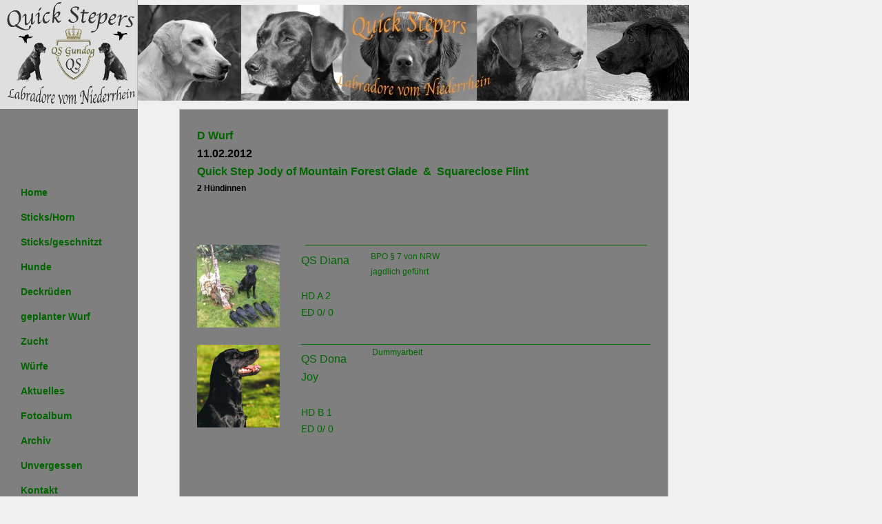

--- FILE ---
content_type: text/html
request_url: http://quickstepers.de/Wuerfe/D.htm
body_size: 2689
content:
<!DOCTYPE html>
<html class="html8c6b7f4a78646ae6">
<head>
<title>D</title>
<meta http-equiv="X-UA-Compatible" content="IE=edge">
<meta http-equiv="Content-Type" content="text/html; charset=utf-8">
<meta name="generator" content="Goldfish 4.6 https://www.fishbeam.com">
<meta name="format-detection" content="telephone=no">
<link rel="stylesheet" href="../support/global_style.css?cdate=20251111105149" type="text/css">
<link type="text/css" href="../support/jquery/jquery-ui.min.css" rel="stylesheet">
<script type="text/javascript" src="../support/jquery/jquery-1.12.4.js"></script>
<script type="text/javascript" src="../support/jquery/jquery-ui.min.js"></script>
<script type="text/javascript" src="../support/jquery/jquery.inview.min.js"></script>
<script type="text/javascript" src="../support/jquery/jquery.transit.js"></script>
<script type="text/javascript" src="../support/jquery/mainGoldfish.js"></script>
<script src="../support/spinner/script.js" type="text/javascript"></script>
<link rel="stylesheet" href="../support/spinner/style.css" type="text/css" />
<script src="../support/curtain/script.js" type="text/javascript"></script>
<link rel="stylesheet" href="../support/curtain/style.css" type="text/css" />
<script src="../support/overlay/script.js" type="text/javascript"></script>
<link rel="stylesheet" href="../support/overlay/style.css" type="text/css" />
<meta name="viewport" content="width=1000">
<script type="text/javascript" src="../support/lightGallery/script.js"></script>
<link rel="stylesheet" href="../support/lightGallery/style.css" type="text/css">
<script type="text/javascript">
var pathToSupport="../support/";
</script>
</head>
<body class="body6ea742b5346399a4">
<div class="pageContent pageContenta253a6781fa25c3a">
<div class="layoutLineDiv lineDivad7ae95193e39d43"><div class="pageArea705ffc85cc1a7ab7"><div class="pageAreaContent873c4eb8a38ba6a6">
<div class="pageItem5d60728455ab5196 pageItem170">
<div class="itemContent941b6663447e778f">
<img src="../media/444.gif" alt="444.gif" class="pictured77b3f5080bf6190"></div>
</div>
<div class="pageItemd09f3d699fa22b48 pageItem6130">
<div class="itemContent941b6663447e778f">
<img src="../media/a-Final-jody-text-orange_1.jpg" alt="a-Final-jody-text-orange" class="picture6027c6aba220e175"></div>
</div>
</div>
</div></div><div class="layoutLineDiv lineDivad7ae95193e39d43"><div class="pageAreabc66bf49434d5a4f"><div class="pageAreaContent61302634592e5795">
<div class="pageItem577f48af94204071 pageItem12">
<div class="itemContent941b6663447e778f">
<div class="navigationMenu highlightLinksToItems">
<div class="navigationMenuPart" data-linkClass="menuLink47864642bbd89676" data-linkActiveClass="menuActive9cdb5409ac4bfcf">
<div class="menuItema32ea1d684cd3a70"><a href="../" class="menuLink47864642bbd89676">Home</a></div><div class="menuItemee102e67b9ee41b5"><a href="../Sticks/" class="menuLink47864642bbd89676">Sticks/Horn</a></div><div class="menuItem576babba4a208272"><a href="../geschnitzt/" class="menuLink47864642bbd89676">Sticks/geschnitzt</a></div><div class="menuItem3bf4de55a7c7729f"><a href="../Hunde/" class="menuLink47864642bbd89676">Hunde</a></div><div class="menuItembf62d6b362d73af"><a href="../Deckrueden/" class="menuLink47864642bbd89676">Deckrüden</a></div><div class="menuItem72769371de7da221"><a href="../geplanterWurf.htm" class="menuLink47864642bbd89676">geplanter Wurf</a></div><div class="menuItem92c7e4647e3f5039"><a href="../Zucht.htm" class="menuLink47864642bbd89676">Zucht</a></div><div class="menuItemc48785393a97d9bf"><a href="../Wuerfe" class="menuLink47864642bbd89676">Würfe</a></div><div class="menuItemd17caa88d96c1db1"><a href="../Aktuelles/" class="menuLink47864642bbd89676">Aktuelles</a></div><div class="menuItem51869f48c29f80d8"><a href="../Fotoalbum.htm" class="menuLink47864642bbd89676">Fotoalbum</a></div><div class="menuItem89324e4faccb4783"><a href="../Archiv.htm" class="menuLink47864642bbd89676">Archiv</a></div><div class="menuItem1ac8807db9977c86"><a href="../Unvergessen.htm" class="menuLink47864642bbd89676">Unvergessen</a></div><div class="menuItem54a9615d9489a026"><a href="../Kontakt.htm" class="menuLink47864642bbd89676">Kontakt</a></div></div>
</div>
</div>
</div>
</div>
</div><div class="pageAreac77384afa465bfd5"><div class="pageAreaContent91eca053a3977478">
<div class="pageItem4d858cee6c36b06e pageItem147">
<div class="itemContent941b6663447e778f">
<h2 class="headline836e9a8876e65776"><span class="text234fac784467b075">D Wurf<br></span></h2><h2 class="headline836e9a8876e65776"><span class="text5da9c42c9d7e1855">11.02.2012<br></span></h2><h2 class="headline836e9a8876e65776"><span class="text234fac784467b075">Quick Step Jody of Mountain Forest Glade &nbsp;&amp; &nbsp;Squareclose Flint<br></span></h2><h2 class="headline88249656697eec5c"><span class="textc280a166ee877db0">2 Hündinnen<br></span></h2></h2></div>
</div>
<div class="pageItem8b899f67b36a7f1e pageItem271">
<div class="itemContent941b6663447e778f">
<div class="galleryPreviewWrapper869d6a4c87637e4b"><a href="../media/diana.jpg" class="commentClass_zoomComment3f87d0407c65653d overlayClass_lightOverlay9986b7b46d5ab586 showDescription diaShowSpeed_10 lightGallery displayWidth_214 displayHeight_306 galleryId_271"><img src="../media/diana_pi_1.png" alt="diana mit 1 jahr" class="galleryPreviewIcon94b67836b69457bc"></a></div><div class="galleryPreviewWrapper7f9337a87045384b"><a href="../media/donnajoy_1.jpg" class="commentClass_zoomComment3f87d0407c65653d overlayClass_lightOverlay9986b7b46d5ab586 showDescription diaShowSpeed_10 lightGallery displayWidth_255 displayHeight_297 galleryId_271"><img src="../media/donnajoy_1_pi_1.png" alt="QS Donna Joy" class="galleryPreviewIcon94b67836b69457bc"></a></div></div>
</div>
<div class="pageItem6c2c7075b7438315 pageItem311">
<div class="itemContent941b6663447e778f">
<p class="paragraph88249656697eec5c"><span class="text70416c773514d84d">BPO § 7 von NRW<br></span></p><p class="paragraph88249656697eec5c"><span class="text70416c773514d84d">jagdlich geführt</span></p></div>
</div>
<div class="pageItem7d81aa4761ac8197 pageItem312">
<div class="itemContent941b6663447e778f">
<div class="linea195d1c969ac9847"></div>
</div>
</div>
<div class="pageItem7cb733658a7d1e7e pageItem313">
<div class="itemContent941b6663447e778f">
<p class="paragraph836e9a8876e65776"><span class="text9fd46d42f208592">QS Diana<br></span></p><p class="paragraph836e9a8876e65776"><span class="text9fd46d42f208592"><br></span></p><p class="paragrapha459b7d5c0c66553"><span class="text1c6aa273668e5cd4">HD A 2<br></span></p><p class="paragrapha459b7d5c0c66553"><span class="text1c6aa273668e5cd4">ED 0/ 0</span></p></div>
</div>
<div class="pageItem529da4932c3384da pageItem314">
<div class="itemContent941b6663447e778f">
<div class="line7195bb74d512ccef"></div>
</div>
</div>
<div class="pageItem6ab66e857f95654f pageItem315">
<div class="itemContent941b6663447e778f">
<p class="paragraph836e9a8876e65776"><span class="text9fd46d42f208592">QS Dona Joy<br></span></p><p class="paragraph836e9a8876e65776"><span class="text9fd46d42f208592"><br></span></p><p class="paragrapha459b7d5c0c66553"><span class="text1c6aa273668e5cd4">HD B 1<br></span></p><p class="paragrapha459b7d5c0c66553"><span class="text1c6aa273668e5cd4">ED 0/ 0</span></p></div>
</div>
<div class="pageItemc298a449aa6a8ca6 pageItem333">
<div class="itemContent941b6663447e778f">
<p class="paragraph88249656697eec5c"><span class="text70416c773514d84d">Dummyarbeit</span></p></div>
</div>
<div class="pageItem2b4839539a48a52e pageItem493">
<div class="itemContent941b6663447e778f">
<div class="galleryPreviewWrapper869d6a4c87637e4b"><a href="../media/DonnaJoy2.jpg" class="commentClass_zoomComment3f87d0407c65653d overlayClass_lightOverlay9986b7b46d5ab586 showDescription diaShowSpeed_10 lightGallery displayWidth_569 displayHeight_700 galleryId_493"><img src="../media/DonnaJoy2_pi_1.png" alt="Donna-Joy" class="galleryPreviewIcon94b67836b69457bc"></a></div><div class="galleryPreviewWrappera6b25d6c2a799d75"><a href="../media/IMGP0815.jpg" class="commentClass_zoomComment3f87d0407c65653d overlayClass_lightOverlay9986b7b46d5ab586 showDescription diaShowSpeed_10 lightGallery displayWidth_800 displayHeight_600 galleryId_493"><img src="../media/IMGP0815_pi_1.png" alt="Qs Diana" class="galleryPreviewIcon94b67836b69457bc"></a></div><div class="galleryPreviewWrapper9b911d5ea666c364"><a href="../media/Bild278.jpg" class="commentClass_zoomComment3f87d0407c65653d overlayClass_lightOverlay9986b7b46d5ab586 showDescription diaShowSpeed_10 lightGallery displayWidth_525 displayHeight_700 galleryId_493"><img src="../media/Bild278_pi_1.png" alt="Qs Diana" class="galleryPreviewIcon94b67836b69457bc"></a></div><div class="galleryPreviewWrappera5b275b5546fcc5d"><a href="../media/DonnaJoy1_1.jpg" class="commentClass_zoomComment3f87d0407c65653d overlayClass_lightOverlay9986b7b46d5ab586 showDescription diaShowSpeed_10 lightGallery displayWidth_800 displayHeight_533 galleryId_493"><img src="../media/DonnaJoy1_1_pi_1.png" alt="Donna-Joy-1.jpg" class="galleryPreviewIcon94b67836b69457bc"></a></div></div>
</div>
<div class="pageItem5d9923769158e61 pageItem494">
<div class="itemContent941b6663447e778f">
<p class="paragraph836e9a8876e65776"><span class="text9fd46d42f208592">&nbsp;FOTO'S vom D WURF</span></p></div>
</div>
</div>
</div></div><div class="layoutLineDiv lineDivad7ae95193e39d43"><div class="pageArea8f5e6fb5a77dbb8b"><div class="pageAreaContent74c5da377e46aa37">
<div class="pageItem96947c8f8d7ba39c pageItem19">
<div class="itemContent941b6663447e778f">
<p class="paragraph444086b58735b86b"><span class="text90d1483ed18343bc">© 2020 Heike Reichelt</span></p></div>
</div>
<div class="pageItemb773b04e81ef5287 pageItem411">
<div class="itemContent941b6663447e778f">
<img src="../media/444.gif" alt="444.gif" class="picturea6787e6886716372"></div>
</div>
<div class="pageItem6c7fd05aee435e8d pageItem6132">
<div class="itemContent941b6663447e778f">
<img src="../media/a-Final-sugar-text-orange_1.jpg" alt="a-Final-sugar-text-orange" class="picture6027c6aba220e175"></div>
</div>
</div>
</div></div>
</div>
</body>
</html>


--- FILE ---
content_type: text/css
request_url: http://quickstepers.de/support/global_style.css?cdate=20251111105149
body_size: 412772
content:
.html8c6b7f4a78646ae6 {
	background-color:#efefef;
	background-image:url(../media/background.png);
	background-repeat:repeat-y;
	background-position:left top;
}
.body6ea742b5346399a4 {
	margin:0;
	padding:0;
	font-family:'Georgia','Lucida Sans','Arial','sans-serif';
	font-size:14px;
	color:#000000;
	line-height:24px;
	font-weight:normal;
	font-style:normal;
	text-decoration:none;
	line-height:24px;
	-webkit-text-size-adjust:100%;
}
.pageContenta253a6781fa25c3a {
	box-sizing:border-box;
	margin:0;
	padding:0px 0px 0px 0px;
	min-width:1000px;
	min-height:100vh;
	overflow:hidden;
}
.lineDivad7ae95193e39d43 {
	display:flex;margin:0;
	padding:0;
	line-height:0px;
	min-width:1000px;
	justify-content:flex-start;position:relative;
}
.pageArea705ffc85cc1a7ab7 {
	position:relative;
	width:1000px;
	margin:0px 0px 0px 0px;
	padding:0;
	min-height:158px;
	background-color:transparent;
	background-image:none;
	border-width:0px;
	border-style:solid;
	border-color:#000000;
}
.pageAreaContent873c4eb8a38ba6a6 {
	position:relative;
	margin:0;
	padding:0;
	min-height:158px;
	line-height:24px;
}
.pageItem5d60728455ab5196 {
	position:absolute;
	left:7px;
	top:0px;
	width:193px;
	height:158px;
	margin:0px;
	padding:0px 0px 0px 0px;
	background-color:transparent;
	background-image:none;
	border-width:0px;
	border-style:solid;
	border-color:#000000;
}
.itemContent941b6663447e778f {
	width:100%;
	height:100%;
	position:relative;
}
.pictured77b3f5080bf6190 {
	width: 193px;
	height: 158px;
	border-width:0;
}
.pageItemd09f3d699fa22b48 {
	position:absolute;
	left:200px;
	top:7px;
	width:800px;
	height:139px;
	margin:0px;
	padding:0px 0px 0px 0px;
	background-color:transparent;
	background-image:none;
	border-width:0px;
	border-style:solid;
	border-color:#000000;
}
.picture6027c6aba220e175 {
	width: 800px;
	height: 139px;
	border-width:0;
}
.pageArea6f8a4d7c94fc081 {
	position:relative;
	width:200px;
	margin:0px 0px 0px 0px;
	padding:0;
	min-height:644px;
	background-color:#7f7f7f;
	background-image:none;
	border-width:0px;
	border-style:solid;
	border-color:#000000;
}
.pageAreaContentaeaada8745747525 {
	position:relative;
	margin:0;
	padding:0;
	min-height:644px;
	line-height:24px;
}
.pageItem577f48af94204071 {
	position:absolute;
	left:0px;
	top:104px;
	width:200px;
	height:540px;
	margin:0px;
	padding:0px 0px 0px 0px;
	background-color:transparent;
	background-image:none;
	border-width:0px;
	border-style:solid;
	border-color:#000000;
}
.menuLink47864642bbd89676, .menuLink47864642bbd89676:link, .menuLink47864642bbd89676:visited {
	display:block;
	margin:0px;
	width:170px;
	height:26px;
	padding:10px 0px 0px 30px;
	border-width:0px;
	border-style:solid;
	border-color:#000000;
	background-color:transparent;
	background-image:none;
	font-family:'Georgia','Lucida Sans','Arial','sans-serif';
	font-size:14px;
	color:#006600;
	line-height:14px;
	font-weight:bold;
	font-style:normal;
	text-decoration:none;
	text-align:left;
}
.menuLink47864642bbd89676:hover {
	display:block;
	margin:0px;
	width:170px;
	height:26px;
	padding:10px 0px 0px 30px;
	border-width:0px;
	border-style:solid;
	border-color:#000000;
	background-color:transparent;
	background-image:none;
	font-family:'Georgia','Lucida Sans','Arial','sans-serif';
	font-size:14px;
	color:#669933;
	line-height:14px;
	font-weight:bold;
	font-style:normal;
	text-decoration:none;
	text-align:left;
}
.menuLink47864642bbd89676:active, .menuActive9cdb5409ac4bfcf {
	display:block;
	margin:0px;
	width:170px;
	height:24px;
	padding:10px 0px 0px 30px;
	border-width:1px 0px;
	border-style:solid;
	border-color:#bbbbbb #000000;
	background-color:#efefef;
	background-image:none;
	font-family:'Georgia','Lucida Sans','Arial','sans-serif';
	font-size:14px;
	color:#669933;
	line-height:14px;
	font-weight:bold;
	font-style:normal;
	text-decoration:none;
	text-align:left;
}
.menuItema32ea1d684cd3a70 {
	position:absolute;
	display:block;
	left:0px;
	top:0px;
	padding:0px;
	width:200px;
	height:36px;
	float:left;
}
.menuItemee102e67b9ee41b5 {
	position:absolute;
	display:block;
	left:0px;
	top:36px;
	padding:0px;
	width:200px;
	height:36px;
	float:left;
}
.menuItem576babba4a208272 {
	position:absolute;
	display:block;
	left:0px;
	top:72px;
	padding:0px;
	width:200px;
	height:36px;
	float:left;
}
.menuItem3bf4de55a7c7729f {
	position:absolute;
	display:block;
	left:0px;
	top:108px;
	padding:0px;
	width:200px;
	height:36px;
	float:left;
}
.menuItembf62d6b362d73af {
	position:absolute;
	display:block;
	left:0px;
	top:144px;
	padding:0px;
	width:200px;
	height:36px;
	float:left;
}
.menuItem72769371de7da221 {
	position:absolute;
	display:block;
	left:0px;
	top:180px;
	padding:0px;
	width:200px;
	height:36px;
	float:left;
}
.menuItem92c7e4647e3f5039 {
	position:absolute;
	display:block;
	left:0px;
	top:216px;
	padding:0px;
	width:200px;
	height:36px;
	float:left;
}
.menuItemc48785393a97d9bf {
	position:absolute;
	display:block;
	left:0px;
	top:252px;
	padding:0px;
	width:200px;
	height:36px;
	float:left;
}
.menuItemd17caa88d96c1db1 {
	position:absolute;
	display:block;
	left:0px;
	top:288px;
	padding:0px;
	width:200px;
	height:36px;
	float:left;
}
.menuItem51869f48c29f80d8 {
	position:absolute;
	display:block;
	left:0px;
	top:324px;
	padding:0px;
	width:200px;
	height:36px;
	float:left;
}
.menuItem89324e4faccb4783 {
	position:absolute;
	display:block;
	left:0px;
	top:360px;
	padding:0px;
	width:200px;
	height:36px;
	float:left;
}
.menuItem1ac8807db9977c86 {
	position:absolute;
	display:block;
	left:0px;
	top:396px;
	padding:0px;
	width:200px;
	height:36px;
	float:left;
}
.menuItem54a9615d9489a026 {
	position:absolute;
	display:block;
	left:0px;
	top:432px;
	padding:0px;
	width:200px;
	height:36px;
	float:left;
}
.pageAreaa96b838d768fba77 {
	position:relative;
	width:708px;
	margin:0px 30px 0px 60px;
	padding:0;
	min-height:642px;
	background-color:#7f7f7f;
	background-image:none;
	border-width:1px;
	border-style:solid;
	border-color:#bbbbbb;
}
.pageAreaContent8b89eb5dea7790cb {
	position:relative;
	margin:0;
	padding:0;
	min-height:642px;
	line-height:24px;
}
.pageItema16cd050b9392289 {
	position:absolute;
	left:25px;
	top:25px;
	width:645px;
	height:244px;
	margin:0px;
	padding:0px 0px 0px 0px;
	background-color:transparent;
	background-image:none;
	border-width:0px;
	border-style:solid;
	border-color:#000000;
}
.paragraph32529bbd0eb91a5 {
	margin:0px;
	padding:0px;
	text-align:left;
	line-height:18px;
}
.text88328e727eeb87e {
	font-family:'Georgia','Lucida Sans','Arial','sans-serif';
	font-size:18px;
	color:#006600;
	line-height:28px;
	font-weight:normal;
	font-style:normal;
	text-decoration:none;
}
.text1c6aa273668e5cd4 {
	font-family:'Georgia','Lucida Sans','Arial','sans-serif';
	font-size:14px;
	color:#006600;
	line-height:24px;
	font-weight:normal;
	font-style:normal;
	text-decoration:none;
}
.paragrapha459b7d5c0c66553 {
	margin:0px;
	padding:0px;
	text-align:left;
	line-height:14px;
}
.text84fac25c6a878796 {
	font-family:'Georgia','Lucida Sans','Arial','sans-serif';
	font-size:14px;
	color:#000000;
	line-height:24px;
	font-weight:normal;
	font-style:normal;
	text-decoration:none;
}
.text5cd64b73a463607a, .link2e6dcc75836f8986, .link2e6dcc75836f8986:link, .link2e6dcc75836f8986:visited, .link4ec1c784c609659, .link4ec1c784c609659:link, .link4ec1c784c609659:visited {
	font-family:'Georgia','Lucida Sans','Arial','sans-serif';
	font-size:14px;
	color:#006600;
	line-height:24px;
	font-weight:bold;
	font-style:normal;
	text-decoration:none;
}
.text4e5aaec580ada47d {
	font-family:'Georgia','Lucida Sans','Arial','sans-serif';
	font-size:14px;
	color:#000000;
	line-height:24px;
	font-weight:bold;
	font-style:normal;
	text-decoration:none;
}
.pageItem73506458c2a7a27c {
	position:absolute;
	left:254px;
	top:585px;
	width:223px;
	height:50px;
	margin:0px;
	padding:0px 0px 0px 0px;
	background-color:transparent;
	background-image:none;
	border-width:0px;
	border-style:solid;
	border-color:#000000;
}
.pictureae4fb15667281dee {
	width: 223px;
	height: 50px;
	border-width:0;
}
.pageItemc84d436766997b7e {
	position:absolute;
	left:88px;
	top:541px;
	width:530px;
	height:50px;
	margin:0px;
	padding:0px 0px 0px 0px;
	background-color:transparent;
	background-image:none;
	border-width:0px;
	border-style:solid;
	border-color:#000000;
}
.picture9a4c6f6e7a6a8268 {
	width: 530px;
	height: 50px;
	border-width:0;
}
.pageItem8b8d8bda779fa9d6 {
	position:absolute;
	left:25px;
	top:477px;
	width:650px;
	height:74px;
	margin:0px;
	padding:0px 0px 0px 0px;
	background-color:transparent;
	background-image:none;
	border-width:0px;
	border-style:solid;
	border-color:#000000;
}
.pageItemb8957c6180945faf {
	position:absolute;
	left:200px;
	top:279px;
	width:292px;
	height:194px;
	margin:0px;
	padding:0px 0px 0px 0px;
	background-color:transparent;
	background-image:none;
	border-width:0px;
	border-style:solid;
	border-color:#000000;
}
.pictured376d9877655775 {
	width: 292px;
	height: 194px;
	border-width:0;
}
.pageArea8f5e6fb5a77dbb8b {
	position:relative;
	width:1000px;
	margin:0px 0px 0px 0px;
	padding:0;
	min-height:240px;
	background-color:transparent;
	background-image:none;
	border-width:0px;
	border-style:solid;
	border-color:#000000;
}
.pageAreaContent74c5da377e46aa37 {
	position:relative;
	margin:0;
	padding:0;
	min-height:240px;
	line-height:24px;
}
.pageItem96947c8f8d7ba39c {
	position:absolute;
	left:278px;
	top:158px;
	width:600px;
	height:24px;
	margin:0px;
	padding:0px 0px 0px 0px;
	background-color:transparent;
	background-image:none;
	border-width:0px;
	border-style:solid;
	border-color:#000000;
}
.paragraph444086b58735b86b {
	margin:0px;
	padding:0px;
	text-align:center;
	line-height:10px;
}
.text90d1483ed18343bc {
	font-family:'Georgia','Lucida Sans','Arial','sans-serif';
	font-size:10px;
	color:#000000;
	line-height:20px;
	font-weight:normal;
	font-style:normal;
	text-decoration:none;
}
.pageItemb773b04e81ef5287 {
	position:absolute;
	left:0px;
	top:0px;
	width:201px;
	height:158px;
	margin:0px;
	padding:0px 0px 0px 0px;
	background-color:transparent;
	background-image:none;
	border-width:0px;
	border-style:solid;
	border-color:#000000;
}
.picturea6787e6886716372 {
	width: 201px;
	height: 158px;
	border-width:0;
}
.pageItem6c7fd05aee435e8d {
	position:absolute;
	left:199px;
	top:13px;
	width:800px;
	height:139px;
	margin:0px;
	padding:0px 0px 0px 0px;
	background-color:transparent;
	background-image:none;
	border-width:0px;
	border-style:solid;
	border-color:#000000;
}
.pageArea43c7ce79a0d0f281 {
	position:relative;
	width:200px;
	margin:0px 0px 0px 0px;
	padding:0;
	min-height:2318px;
	background-color:#7f7f7f;
	background-image:none;
	border-width:0px;
	border-style:solid;
	border-color:#000000;
}
.pageAreaContenta88b6b5a8ff29658 {
	position:relative;
	margin:0;
	padding:0;
	min-height:2318px;
	line-height:24px;
}
.pageArea30aa997879777b42 {
	position:relative;
	width:708px;
	margin:0px 30px 0px 60px;
	padding:0;
	min-height:2316px;
	background-color:#7f7f7f;
	background-image:none;
	border-width:1px;
	border-style:solid;
	border-color:#bbbbbb;
}
.pageAreaContent2f1a795378df7665 {
	position:relative;
	margin:0;
	padding:0;
	min-height:2316px;
	line-height:24px;
}
.pageItem98c9a84c966e8658 {
	position:absolute;
	left:206px;
	top:25px;
	width:318px;
	height:112px;
	margin:0px;
	padding:0px 0px 0px 0px;
	background-color:transparent;
	background-image:none;
	border-width:0px;
	border-style:solid;
	border-color:#000000;
}
.paragraph88249656697eec5c, .headline88249656697eec5c {
	margin:0px;
	padding:0px;
	text-align:left;
	line-height:12px;
}
.text60aead6ebb36d4b0 {
	font-family:'Georgia','Lucida Sans','Arial','sans-serif';
	font-size:12px;
	color:#000000;
	line-height:22px;
	font-weight:normal;
	font-style:normal;
	text-decoration:none;
}
.pageItem9851879ac897dc0 {
	position:absolute;
	left:207px;
	top:139px;
	width:373px;
	height:30px;
	margin:0px;
	padding:0px 0px 0px 0px;
	background-color:transparent;
	background-image:none;
	border-width:0px;
	border-style:solid;
	border-color:#000000;
}
.paragraph836e9a8876e65776, .headline836e9a8876e65776 {
	margin:0px;
	padding:0px;
	text-align:left;
	line-height:16px;
}
.text799b77a389c12232, .link9cc571a3993c46f6, .link9cc571a3993c46f6:link, .link9cc571a3993c46f6:visited, .linkaa6ebe9928444a82, .linkaa6ebe9928444a82:link, .linkaa6ebe9928444a82:visited, .link8f88706cde26af83, .link8f88706cde26af83:link, .link8f88706cde26af83:visited, .linkb15898c9142a524, .linkb15898c9142a524:link, .linkb15898c9142a524:visited, .link8a7e9cbf985bd499, .link8a7e9cbf985bd499:link, .link8a7e9cbf985bd499:visited {
	font-family:'Georgia','Lucida Sans','Arial','sans-serif';
	font-size:16px;
	color:#990000;
	line-height:26px;
	font-weight:normal;
	font-style:normal;
	text-decoration:none;
}
.pageItem64b521194acea723 {
	position:absolute;
	left:25px;
	top:719px;
	width:642px;
	height:526px;
	margin:0px;
	padding:0px 0px 0px 0px;
	background-color:transparent;
	background-image:none;
	border-width:0px;
	border-style:solid;
	border-color:#000000;
}
.zoomComment3f87d0407c65653d {
	font-family:'Georgia','Lucida Sans','Arial','sans-serif';
	font-size:14px;
	color:#ffffff;
	line-height:24px;
	font-weight:normal;
	font-style:normal;
	text-decoration:none;
	text-align:center;
	line-height:24px;
}
.lightOverlay9986b7b46d5ab586 {
	background-color:#000000;
	background-image:none;
	opacity:0.8;
	-ms-filter:"alpha (opacity=80)";
	filter:alpha (opacity=80);
}
.galleryPreviewWrapper869d6a4c87637e4b {
	position:absolute;
	left:0px;
	top:0px;
	padding:0px;
	width:120px;
	height:120px;
	float:left;
	background-color:#000000;
	background-image:none;
	border-width:0px;
	border-style:solid;
	border-color:#000000;
}
.galleryPreviewIcon94b67836b69457bc {
	width:120px;
	height:120px;
	border-width:0px;margin:0px 0px 0px 0px;
}
.galleryPreviewWrappera6b25d6c2a799d75 {
	position:absolute;
	left:130px;
	top:0px;
	padding:0px;
	width:120px;
	height:120px;
	float:left;
	background-color:#000000;
	background-image:none;
	border-width:0px;
	border-style:solid;
	border-color:#000000;
}
.galleryPreviewWrapperacb69166c7d47383 {
	position:absolute;
	left:260px;
	top:0px;
	padding:0px;
	width:120px;
	height:120px;
	float:left;
	background-color:#000000;
	background-image:none;
	border-width:0px;
	border-style:solid;
	border-color:#000000;
}
.galleryPreviewWrapper853e1344a26ac868 {
	position:absolute;
	left:390px;
	top:0px;
	padding:0px;
	width:120px;
	height:120px;
	float:left;
	background-color:#000000;
	background-image:none;
	border-width:0px;
	border-style:solid;
	border-color:#000000;
}
.galleryPreviewWrappera9a162a47d6c30a2 {
	position:absolute;
	left:520px;
	top:0px;
	padding:0px;
	width:120px;
	height:120px;
	float:left;
	background-color:#000000;
	background-image:none;
	border-width:0px;
	border-style:solid;
	border-color:#000000;
}
.galleryPreviewWrapper9b911d5ea666c364 {
	position:absolute;
	left:0px;
	top:130px;
	padding:0px;
	width:120px;
	height:120px;
	float:left;
	background-color:#000000;
	background-image:none;
	border-width:0px;
	border-style:solid;
	border-color:#000000;
}
.galleryPreviewWrappera5b275b5546fcc5d {
	position:absolute;
	left:130px;
	top:130px;
	padding:0px;
	width:120px;
	height:120px;
	float:left;
	background-color:#000000;
	background-image:none;
	border-width:0px;
	border-style:solid;
	border-color:#000000;
}
.galleryPreviewWrapper9b867d1f30837f9b {
	position:absolute;
	left:260px;
	top:130px;
	padding:0px;
	width:120px;
	height:120px;
	float:left;
	background-color:#000000;
	background-image:none;
	border-width:0px;
	border-style:solid;
	border-color:#000000;
}
.galleryPreviewWrapper681f73ad101aafb3 {
	position:absolute;
	left:390px;
	top:130px;
	padding:0px;
	width:120px;
	height:120px;
	float:left;
	background-color:#000000;
	background-image:none;
	border-width:0px;
	border-style:solid;
	border-color:#000000;
}
.galleryPreviewWrapperb468a42b7fd18b88 {
	position:absolute;
	left:520px;
	top:130px;
	padding:0px;
	width:120px;
	height:120px;
	float:left;
	background-color:#000000;
	background-image:none;
	border-width:0px;
	border-style:solid;
	border-color:#000000;
}
.galleryPreviewWrapper46bb48736da29b2a {
	position:absolute;
	left:0px;
	top:260px;
	padding:0px;
	width:120px;
	height:120px;
	float:left;
	background-color:#000000;
	background-image:none;
	border-width:0px;
	border-style:solid;
	border-color:#000000;
}
.galleryPreviewWrapper63a8a460a48b9735 {
	position:absolute;
	left:130px;
	top:260px;
	padding:0px;
	width:120px;
	height:120px;
	float:left;
	background-color:#000000;
	background-image:none;
	border-width:0px;
	border-style:solid;
	border-color:#000000;
}
.galleryPreviewWrapper998389a1b2ac1e8f {
	position:absolute;
	left:260px;
	top:260px;
	padding:0px;
	width:120px;
	height:120px;
	float:left;
	background-color:#000000;
	background-image:none;
	border-width:0px;
	border-style:solid;
	border-color:#000000;
}
.galleryPreviewWrapper956ea0d254674556 {
	position:absolute;
	left:390px;
	top:260px;
	padding:0px;
	width:120px;
	height:120px;
	float:left;
	background-color:#000000;
	background-image:none;
	border-width:0px;
	border-style:solid;
	border-color:#000000;
}
.galleryPreviewWrapperabc0cc6145c574b5 {
	position:absolute;
	left:520px;
	top:260px;
	padding:0px;
	width:120px;
	height:120px;
	float:left;
	background-color:#000000;
	background-image:none;
	border-width:0px;
	border-style:solid;
	border-color:#000000;
}
.galleryPreviewWrapper4b70cd437b5c44ab {
	position:absolute;
	left:0px;
	top:390px;
	padding:0px;
	width:120px;
	height:120px;
	float:left;
	background-color:#000000;
	background-image:none;
	border-width:0px;
	border-style:solid;
	border-color:#000000;
}
.galleryPreviewWrapper99f02c92c8429b64 {
	position:absolute;
	left:130px;
	top:390px;
	padding:0px;
	width:120px;
	height:120px;
	float:left;
	background-color:#000000;
	background-image:none;
	border-width:0px;
	border-style:solid;
	border-color:#000000;
}
.galleryPreviewWrapper65545f7a599d2e3f {
	position:absolute;
	left:260px;
	top:390px;
	padding:0px;
	width:120px;
	height:120px;
	float:left;
	background-color:#000000;
	background-image:none;
	border-width:0px;
	border-style:solid;
	border-color:#000000;
}
.galleryPreviewWrapper86585d64564099d5 {
	position:absolute;
	left:390px;
	top:390px;
	padding:0px;
	width:120px;
	height:120px;
	float:left;
	background-color:#000000;
	background-image:none;
	border-width:0px;
	border-style:solid;
	border-color:#000000;
}
.galleryPreviewWrapper5f9455492a5cb48f {
	position:absolute;
	left:520px;
	top:390px;
	padding:0px;
	width:120px;
	height:120px;
	float:left;
	background-color:#000000;
	background-image:none;
	border-width:0px;
	border-style:solid;
	border-color:#000000;
}
.pageItem2dd491d68cb9a615 {
	position:absolute;
	left:206px;
	top:167px;
	width:186px;
	height:26px;
	margin:0px;
	padding:0px 0px 0px 0px;
	background-color:transparent;
	background-image:none;
	border-width:0px;
	border-style:solid;
	border-color:#000000;
}
.link9cc571a3993c46f6:hover, .link8f88706cde26af83:hover, .linkb15898c9142a524:hover, .link993d6778145d44b4:active {
	font-family:'Georgia','Lucida Sans','Arial','sans-serif';
	font-size:16px;
	color:#cc0000;
	line-height:26px;
	font-weight:normal;
	font-style:normal;
	text-decoration:underline;
}
.link9cc571a3993c46f6:active, .linkaa6ebe9928444a82:hover, .linkaa6ebe9928444a82:active, .link938c3a5bc2b0daa5, .link938c3a5bc2b0daa5:link, .link938c3a5bc2b0daa5:visited, .link8a7e9cbf985bd499:active, .link588d7baab38e594c:hover, .link588d7baab38e594c:active {
	font-family:'Georgia','Lucida Sans','Arial','sans-serif';
	font-size:16px;
	color:#990000;
	line-height:26px;
	font-weight:normal;
	font-style:normal;
	text-decoration:underline;
}
.pageItem9c8a4028699d32b4 {
	position:absolute;
	left:25px;
	top:25px;
	width:170px;
	height:153px;
	margin:0px;
	padding:0px 0px 0px 0px;
	background-color:transparent;
	background-image:none;
	border-width:0px;
	border-style:solid;
	border-color:#000000;
}
.picture64cfd8673c7b8fa9 {
	width: 170px;
	height: 153px;
	border-width:0;
}
.pageItembea470a0a28a9f17 {
	position:absolute;
	left:25px;
	top:222px;
	width:160px;
	height:30px;
	margin:0px;
	padding:0px 0px 0px 0px;
	background-color:transparent;
	background-image:none;
	border-width:0px;
	border-style:solid;
	border-color:#000000;
}
.pageItem502f9eb15f627152 {
	position:absolute;
	left:25px;
	top:256px;
	width:653px;
	height:442px;
	margin:0px;
	padding:0px 0px 0px 0px;
	background-color:transparent;
	background-image:none;
	border-width:0px;
	border-style:solid;
	border-color:#000000;
}
.text70416c773514d84d {
	font-family:'Georgia','Lucida Sans','Arial','sans-serif';
	font-size:12px;
	color:#006600;
	line-height:22px;
	font-weight:normal;
	font-style:normal;
	text-decoration:none;
}
.text937a447b7aa260c0 {
	font-family:'Georgia','Lucida Sans','Arial','sans-serif';
	font-size:12px;
	color:#990000;
	line-height:22px;
	font-weight:normal;
	font-style:normal;
	text-decoration:none;
}
.pageItem9e773c7220ac9790 {
	position:absolute;
	left:25px;
	top:1668px;
	width:652px;
	height:648px;
	margin:0px;
	padding:0px 0px 0px 0px;
	background-color:transparent;
	background-image:none;
	border-width:0px;
	border-style:solid;
	border-color:#000000;
}
.pageItem5f677088722a4786 {
	position:absolute;
	left:25px;
	top:1257px;
	width:666px;
	height:360px;
	margin:0px;
	padding:0px 0px 0px 0px;
	background-color:transparent;
	background-image:none;
	border-width:0px;
	border-style:solid;
	border-color:#000000;
}
.pageItemd9515fb03e753e3a {
	position:absolute;
	left:206px;
	top:194px;
	width:221px;
	height:26px;
	margin:0px;
	padding:0px 0px 0px 0px;
	background-color:transparent;
	background-image:none;
	border-width:0px;
	border-style:solid;
	border-color:#000000;
}
.pageArea19891de4a761666b {
	position:relative;
	width:200px;
	margin:0px 0px 0px 0px;
	padding:0;
	min-height:1259px;
	background-color:#7f7f7f;
	background-image:none;
	border-width:0px;
	border-style:solid;
	border-color:#000000;
}
.pageAreaContent278cbf23c178cf77 {
	position:relative;
	margin:0;
	padding:0;
	min-height:1259px;
	line-height:24px;
}
.pageAreaa97a68b6636e3f84 {
	position:relative;
	width:708px;
	margin:0px 30px 0px 60px;
	padding:0;
	min-height:1257px;
	background-color:#7f7f7f;
	background-image:none;
	border-width:1px;
	border-style:solid;
	border-color:#bbbbbb;
}
.pageAreaContentbd6267c557df99a3 {
	position:relative;
	margin:0;
	padding:0;
	min-height:1257px;
	line-height:24px;
}
.pageItemb458b97d942c5423 {
	position:absolute;
	left:25px;
	top:25px;
	width:116px;
	height:30px;
	margin:0px;
	padding:0px 0px 0px 0px;
	background-color:transparent;
	background-image:none;
	border-width:0px;
	border-style:solid;
	border-color:#000000;
}
.text9448729da958631b, .link44504d904d99f84f, .link44504d904d99f84f:link, .link44504d904d99f84f:visited {
	font-family:'Georgia','Lucida Sans','Arial','sans-serif';
	font-size:16px;
	color:#990000;
	line-height:24px;
	font-weight:normal;
	font-style:normal;
	text-decoration:none;
}
.pageItem8265d3a11e534a53 {
	position:absolute;
	left:25px;
	top:65px;
	width:653px;
	height:7px;
	margin:0px;
	padding:0px 0px 0px 0px;
	background-color:transparent;
	background-image:none;
	border-width:0px;
	border-style:solid;
	border-color:#000000;
}
.lineb3c6907c2e776188 {
	width:653px;
	height:1px;
	border-top-width:1px;
	border-top-style:solid;
	border-top-color:#006600;
}
.pageItem2ff08381a06b9857 {
	position:absolute;
	left:25px;
	top:536px;
	width:653px;
	height:7px;
	margin:0px;
	padding:0px 0px 0px 0px;
	background-color:transparent;
	background-image:none;
	border-width:0px;
	border-style:solid;
	border-color:#000000;
}
.pageItem8f929c6d4a3588c3 {
	position:absolute;
	left:96px;
	top:85px;
	width:327px;
	height:26px;
	margin:0px;
	padding:0px 0px 0px 0px;
	background-color:transparent;
	background-image:none;
	border-width:0px;
	border-style:solid;
	border-color:#000000;
}
.pageItem167ba7b85f5b8da0 {
	position:absolute;
	left:26px;
	top:60px;
	width:653px;
	height:7px;
	margin:0px;
	padding:0px 0px 0px 0px;
	background-color:transparent;
	background-image:none;
	border-width:0px;
	border-style:solid;
	border-color:#000000;
}
.pageItemea56137c616e3b19 {
	position:absolute;
	left:89px;
	top:571px;
	width:525px;
	height:686px;
	margin:0px;
	padding:0px 0px 0px 0px;
	background-color:transparent;
	background-image:none;
	border-width:0px;
	border-style:solid;
	border-color:#000000;
}
.galleryPreviewWrapper6f51645f5c3a5b1c {
	position:absolute;
	left:0px;
	top:520px;
	padding:0px;
	width:120px;
	height:120px;
	float:left;
	background-color:#000000;
	background-image:none;
	border-width:0px;
	border-style:solid;
	border-color:#000000;
}
.galleryPreviewWrapper71711fdda3829995 {
	position:absolute;
	left:130px;
	top:520px;
	padding:0px;
	width:120px;
	height:120px;
	float:left;
	background-color:#000000;
	background-image:none;
	border-width:0px;
	border-style:solid;
	border-color:#000000;
}
.galleryPreviewWrapper7910387fcc16b187 {
	position:absolute;
	left:260px;
	top:520px;
	padding:0px;
	width:120px;
	height:120px;
	float:left;
	background-color:#000000;
	background-image:none;
	border-width:0px;
	border-style:solid;
	border-color:#000000;
}
.galleryPreviewWrapper8d2f566cc24f7292 {
	position:absolute;
	left:390px;
	top:520px;
	padding:0px;
	width:120px;
	height:120px;
	float:left;
	background-color:#000000;
	background-image:none;
	border-width:0px;
	border-style:solid;
	border-color:#000000;
}
.pageItem606ea8dc407aa818 {
	position:absolute;
	left:96px;
	top:117px;
	width:500px;
	height:375px;
	margin:0px;
	padding:0px 0px 0px 0px;
	background-color:transparent;
	background-image:none;
	border-width:0px;
	border-style:solid;
	border-color:#000000;
}
.pictureae7fb4789f19985b {
	width: 500px;
	height: 375px;
	border-width:0;
}
.pageArea1a6d8815a9346988 {
	position:relative;
	width:200px;
	margin:0px 0px 0px 0px;
	padding:0;
	min-height:3661px;
	background-color:#7f7f7f;
	background-image:none;
	border-width:0px;
	border-style:solid;
	border-color:#000000;
}
.pageAreaContent6cd8844c2eb8bf40 {
	position:relative;
	margin:0;
	padding:0;
	min-height:3661px;
	line-height:24px;
}
.pageAreab944583dc15b3fcd {
	position:relative;
	width:708px;
	margin:0px 30px 0px 60px;
	padding:0;
	min-height:3659px;
	background-color:#7f7f7f;
	background-image:none;
	border-width:1px;
	border-style:solid;
	border-color:#bbbbbb;
}
.pageAreaContentdc7c67c6690af4b {
	position:relative;
	margin:0;
	padding:0;
	min-height:3659px;
	line-height:24px;
}
.pageItem3d4bd3c7a5b54daa {
	position:absolute;
	left:25px;
	top:70px;
	width:709px;
	height:3589px;
	margin:0px;
	padding:0px 0px 0px 0px;
	background-color:transparent;
	background-image:none;
	border-width:0px;
	border-style:solid;
	border-color:#000000;
}
.pageItema2e43b7c7f968a24 {
	position:absolute;
	left:0px;
	top:0px;
	width:350px;
	height:28px;
	margin:0px;
	padding:0px 0px 0px 0px;
	background-color:transparent;
	background-image:none;
	border-width:0px;
	border-style:solid;
	border-color:#000000;
}
.pageItemd87a96724e86c838 {
	position:absolute;
	left:0px;
	top:631px;
	width:709px;
	height:122px;
	margin:0px;
	padding:0px 0px 0px 0px;
	background-color:transparent;
	background-image:none;
	border-width:0px;
	border-style:solid;
	border-color:#000000;
}
.zoomComment8873815b6f845b4c {
	font-family:'Georgia','Lucida Sans','Arial','sans-serif';
	font-size:14px;
	color:#000000;
	line-height:24px;
	font-weight:normal;
	font-style:normal;
	text-decoration:none;
	text-align:center;
	line-height:24px;
}
.pageItem3f6f3e8c1a605a53 {
	position:absolute;
	left:0px;
	top:584px;
	width:668px;
	height:52px;
	margin:0px;
	padding:0px 0px 0px 0px;
	background-color:transparent;
	background-image:none;
	border-width:0px;
	border-style:solid;
	border-color:#000000;
}
.textb7b39b703d18a3bb, .link7a8aaa99b7939db5, .link7a8aaa99b7939db5:link, .link7a8aaa99b7939db5:visited, .link7a8aaa99b7939db5:active, .link721b774b734c7de0, .link721b774b734c7de0:link, .link721b774b734c7de0:visited, .link6b94d737c1611fa9, .link6b94d737c1611fa9:link, .link6b94d737c1611fa9:visited, .linkb893503ab2d0a276:active, .link588d7baab38e594c, .link588d7baab38e594c:link, .link588d7baab38e594c:visited {
	font-family:'Georgia','Lucida Sans','Arial','sans-serif';
	font-size:16px;
	color:#006600;
	line-height:26px;
	font-weight:normal;
	font-style:normal;
	text-decoration:none;
}
.pageItem412fab9569718c4f {
	position:absolute;
	left:0px;
	top:840px;
	width:683px;
	height:126px;
	margin:0px;
	padding:0px 0px 0px 0px;
	background-color:transparent;
	background-image:none;
	border-width:0px;
	border-style:solid;
	border-color:#000000;
}
.pageIteme1c9d82bab892161 {
	position:absolute;
	left:0px;
	top:791px;
	width:668px;
	height:28px;
	margin:0px;
	padding:0px 0px 0px 0px;
	background-color:transparent;
	background-image:none;
	border-width:0px;
	border-style:solid;
	border-color:#000000;
}
.pageItem2d56b344421d61e0 {
	position:absolute;
	left:0px;
	top:199px;
	width:683px;
	height:364px;
	margin:0px;
	padding:0px 0px 0px 0px;
	background-color:transparent;
	background-image:none;
	border-width:0px;
	border-style:solid;
	border-color:#000000;
}
.text234fac784467b075 {
	font-family:'Georgia','Lucida Sans','Arial','sans-serif';
	font-size:16px;
	color:#006600;
	line-height:26px;
	font-weight:bold;
	font-style:normal;
	text-decoration:none;
}
.pageItem8649a16c5ca3b884 {
	position:absolute;
	left:0px;
	top:57px;
	width:658px;
	height:120px;
	margin:0px;
	padding:0px 0px 0px 0px;
	background-color:transparent;
	background-image:none;
	border-width:0px;
	border-style:solid;
	border-color:#000000;
}
.pageItema5855a746e5dbd84 {
	position:absolute;
	left:0px;
	top:1014px;
	width:683px;
	height:2575px;
	margin:0px;
	padding:0px 0px 0px 0px;
	background-color:transparent;
	background-image:none;
	border-width:0px;
	border-style:solid;
	border-color:#000000;
}
.pageItem6c7794869e3b4aa0 {
	position:absolute;
	left:0px;
	top:0px;
	width:683px;
	height:776px;
	margin:0px;
	padding:0px 0px 0px 0px;
	background-color:transparent;
	background-image:none;
	border-width:0px;
	border-style:solid;
	border-color:#000000;
}
.pageItem4a876b9ebfd8bea7 {
	position:absolute;
	left:0px;
	top:791px;
	width:683px;
	height:1784px;
	margin:0px;
	padding:0px 0px 0px 0px;
	background-color:transparent;
	background-image:none;
	border-width:0px;
	border-style:solid;
	border-color:#000000;
}
.pageItem69673c67d84f5554 {
	position:absolute;
	left:0px;
	top:268px;
	width:683px;
	height:1516px;
	margin:0px;
	padding:0px 0px 0px 0px;
	background-color:transparent;
	background-image:none;
	border-width:0px;
	border-style:solid;
	border-color:#000000;
}
.pageItem8ae586bf90cdc150 {
	position:absolute;
	left:0px;
	top:0px;
	width:683px;
	height:480px;
	margin:0px;
	padding:0px 0px 0px 0px;
	background-color:transparent;
	background-image:none;
	border-width:0px;
	border-style:solid;
	border-color:#000000;
}
.text8765659c2f7ddc7c {
	font-family:'Georgia','Lucida Sans','Arial','sans-serif';
	font-size:14px;
	color:#066000;
	line-height:24px;
	font-weight:bold;
	font-style:normal;
	text-decoration:none;
}
.text95bf9c676b31467a {
	font-family:'Georgia','Lucida Sans','Arial','sans-serif';
	font-size:14px;
	color:#066000;
	line-height:24px;
	font-weight:normal;
	font-style:normal;
	text-decoration:none;
}
.pageItem34758815a5b9ec65 {
	position:absolute;
	left:0px;
	top:676px;
	width:629px;
	height:840px;
	margin:0px;
	padding:0px 0px 0px 0px;
	background-color:transparent;
	background-image:none;
	border-width:0px;
	border-style:solid;
	border-color:#000000;
}
.pageItemb88bbf338936ab3c {
	position:absolute;
	left:0px;
	top:0px;
	width:629px;
	height:456px;
	margin:0px;
	padding:0px 0px 0px 0px;
	background-color:transparent;
	background-image:none;
	border-width:0px;
	border-style:solid;
	border-color:#000000;
}
.pageItem3ff6906fb7907345 {
	position:absolute;
	left:63px;
	top:466px;
	width:380px;
	height:374px;
	margin:0px;
	padding:0px 0px 0px 0px;
	background-color:transparent;
	background-image:none;
	border-width:0px;
	border-style:solid;
	border-color:#000000;
}
.pageItem78e75b6469d36c9d {
	position:absolute;
	left:185px;
	top:514px;
	width:380px;
	height:120px;
	margin:0px;
	padding:0px 0px 0px 0px;
	background-color:transparent;
	background-image:none;
	border-width:0px;
	border-style:solid;
	border-color:#000000;
}
.pageItem645d512f48727983 {
	position:absolute;
	left:0px;
	top:0px;
	width:683px;
	height:268px;
	margin:0px;
	padding:0px 0px 0px 0px;
	background-color:transparent;
	background-image:none;
	border-width:0px;
	border-style:solid;
	border-color:#000000;
}
.pageAreaeca8734384432e42 {
	position:relative;
	width:200px;
	margin:0px 0px 0px 0px;
	padding:0;
	min-height:5655px;
	background-color:#7f7f7f;
	background-image:none;
	border-width:0px;
	border-style:solid;
	border-color:#000000;
}
.pageAreaContent73a9565a896d3c79 {
	position:relative;
	margin:0;
	padding:0;
	min-height:5655px;
	line-height:24px;
}
.pageArea9d5aa0a98a7dadcb {
	position:relative;
	width:708px;
	margin:0px 30px 0px 60px;
	padding:0;
	min-height:5653px;
	background-color:#7f7f7f;
	background-image:none;
	border-width:1px;
	border-style:solid;
	border-color:#bbbbbb;
}
.pageAreaContent5076203bbe4cbc9d {
	position:relative;
	margin:0;
	padding:0;
	min-height:5653px;
	line-height:24px;
}
.pageItem8e6a3ca1a15c836c {
	position:absolute;
	left:25px;
	top:25px;
	width:673px;
	height:745px;
	margin:0px;
	padding:0px 0px 0px 0px;
	background-color:transparent;
	background-image:none;
	border-width:0px;
	border-style:solid;
	border-color:#000000;
}
.pageItemb068594a3ea8e88c {
	position:absolute;
	left:1px;
	top:35px;
	width:653px;
	height:7px;
	margin:0px;
	padding:0px 0px 0px 0px;
	background-color:transparent;
	background-image:none;
	border-width:0px;
	border-style:solid;
	border-color:#000000;
}
.pageItem994d6a5ba7749fd2 {
	position:absolute;
	left:185px;
	top:318px;
	width:350px;
	height:28px;
	margin:0px;
	padding:0px 0px 0px 0px;
	background-color:transparent;
	background-image:none;
	border-width:0px;
	border-style:solid;
	border-color:#000000;
}
.pageItem594f885ff59ac860 {
	position:absolute;
	left:0px;
	top:398px;
	width:267px;
	height:24px;
	margin:0px;
	padding:0px 0px 0px 0px;
	background-color:transparent;
	background-image:none;
	border-width:0px;
	border-style:solid;
	border-color:#000000;
}
.text8b21c74bae98d94f {
	font-family:'Georgia','Lucida Sans','Arial','sans-serif';
	font-size:14px;
	color:#0000fe;
	line-height:24px;
	font-weight:normal;
	font-style:normal;
	text-decoration:none;
}
.pageItem71cc1b158cae068 {
	position:absolute;
	left:0px;
	top:433px;
	width:673px;
	height:312px;
	margin:0px;
	padding:0px 0px 0px 0px;
	background-color:transparent;
	background-image:none;
	border-width:0px;
	border-style:solid;
	border-color:#000000;
}
.pageItem7637e669f36727f {
	position:absolute;
	left:185px;
	top:55px;
	width:315px;
	height:250px;
	margin:0px;
	padding:0px 0px 0px 0px;
	background-color:transparent;
	background-image:none;
	border-width:0px;
	border-style:solid;
	border-color:#000000;
}
.pageItem8b67de739dcd672e {
	position:absolute;
	left:25px;
	top:851px;
	width:673px;
	height:4802px;
	margin:0px;
	padding:0px 0px 0px 0px;
	background-color:transparent;
	background-image:none;
	border-width:0px;
	border-style:solid;
	border-color:#000000;
}
.pageItem769b4e5b3a6f29a0 {
	position:absolute;
	left:0px;
	top:296px;
	width:673px;
	height:4506px;
	margin:0px;
	padding:0px 0px 0px 0px;
	background-color:transparent;
	background-image:none;
	border-width:0px;
	border-style:solid;
	border-color:#000000;
}
.pageItem33c27d7141c954c6 {
	position:absolute;
	left:0px;
	top:2000px;
	width:658px;
	height:2506px;
	margin:0px;
	padding:0px 0px 0px 0px;
	background-color:transparent;
	background-image:none;
	border-width:0px;
	border-style:solid;
	border-color:#000000;
}
.pageItem986f9d9961717c83 {
	position:absolute;
	left:0px;
	top:0px;
	width:644px;
	height:264px;
	margin:0px;
	padding:0px 0px 0px 0px;
	background-color:transparent;
	background-image:none;
	border-width:0px;
	border-style:solid;
	border-color:#000000;
}
.pageItem116f5ca9aa8015f4 {
	position:absolute;
	left:0px;
	top:493px;
	width:658px;
	height:2013px;
	margin:0px;
	padding:0px 0px 0px 0px;
	background-color:transparent;
	background-image:none;
	border-width:0px;
	border-style:solid;
	border-color:#000000;
}
.pageItem6fab875290628784 {
	position:absolute;
	left:0px;
	top:182px;
	width:658px;
	height:1831px;
	margin:0px;
	padding:0px 0px 0px 0px;
	background-color:transparent;
	background-image:none;
	border-width:0px;
	border-style:solid;
	border-color:#000000;
}
.pageItemb09995328f99b1ba {
	position:absolute;
	left:0px;
	top:0px;
	width:658px;
	height:114px;
	margin:0px;
	padding:0px 0px 0px 0px;
	background-color:transparent;
	background-image:none;
	border-width:0px;
	border-style:solid;
	border-color:#000000;
}
.pageItem76ae2c686f7d274f {
	position:absolute;
	left:0px;
	top:134px;
	width:630px;
	height:1592px;
	margin:0px;
	padding:0px 0px 0px 0px;
	background-color:transparent;
	background-image:none;
	border-width:0px;
	border-style:solid;
	border-color:#000000;
}
.pageItem955f6fb049799c0 {
	position:absolute;
	left:0px;
	top:702px;
	width:630px;
	height:890px;
	margin:0px;
	padding:0px 0px 0px 0px;
	background-color:transparent;
	background-image:none;
	border-width:0px;
	border-style:solid;
	border-color:#000000;
}
.pageItem40811681c8a392dc {
	position:absolute;
	left:0px;
	top:0px;
	width:630px;
	height:504px;
	margin:0px;
	padding:0px 0px 0px 0px;
	background-color:transparent;
	background-image:none;
	border-width:0px;
	border-style:solid;
	border-color:#000000;
}
.pageItemac798647838e41c9 {
	position:absolute;
	left:63px;
	top:510px;
	width:558px;
	height:380px;
	margin:0px;
	padding:0px 0px 0px 0px;
	background-color:transparent;
	background-image:none;
	border-width:0px;
	border-style:solid;
	border-color:#000000;
}
.pageItem6651e52fa55be7d3 {
	position:absolute;
	left:0px;
	top:0px;
	width:630px;
	height:624px;
	margin:0px;
	padding:0px 0px 0px 0px;
	background-color:transparent;
	background-image:none;
	border-width:0px;
	border-style:solid;
	border-color:#000000;
}
.pageItema9b7f2918dd87853 {
	position:absolute;
	left:63px;
	top:342px;
	width:267px;
	height:120px;
	margin:0px;
	padding:0px 0px 0px 0px;
	background-color:transparent;
	background-image:none;
	border-width:0px;
	border-style:solid;
	border-color:#000000;
}
.pageItem5c593d98a8368cb1 {
	position:absolute;
	left:0px;
	top:0px;
	width:523px;
	height:192px;
	margin:0px;
	padding:0px 0px 0px 0px;
	background-color:transparent;
	background-image:none;
	border-width:0px;
	border-style:solid;
	border-color:#000000;
}
.pageItem88a2a99db676c6bb {
	position:absolute;
	left:63px;
	top:305px;
	width:251px;
	height:120px;
	margin:0px;
	padding:0px 0px 0px 0px;
	background-color:transparent;
	background-image:none;
	border-width:0px;
	border-style:solid;
	border-color:#000000;
}
.pageItem8d57b08beb78480 {
	position:absolute;
	left:0px;
	top:0px;
	width:673px;
	height:1965px;
	margin:0px;
	padding:0px 0px 0px 0px;
	background-color:transparent;
	background-image:none;
	border-width:0px;
	border-style:solid;
	border-color:#000000;
}
.pageItem7e74a591431cb77f {
	position:absolute;
	left:0px;
	top:0px;
	width:673px;
	height:144px;
	margin:0px;
	padding:0px 0px 0px 0px;
	background-color:transparent;
	background-image:none;
	border-width:0px;
	border-style:solid;
	border-color:#000000;
}
.pageItem7c796a50ad2d8b8f {
	position:absolute;
	left:63px;
	top:154px;
	width:141px;
	height:120px;
	margin:0px;
	padding:0px 0px 0px 0px;
	background-color:transparent;
	background-image:none;
	border-width:0px;
	border-style:solid;
	border-color:#000000;
}
.pageItema5b1c634d23ea9b1 {
	position:absolute;
	left:0px;
	top:317px;
	width:673px;
	height:1648px;
	margin:0px;
	padding:0px 0px 0px 0px;
	background-color:transparent;
	background-image:none;
	border-width:0px;
	border-style:solid;
	border-color:#000000;
}
.pageItem77567c67c3a733b6 {
	position:absolute;
	left:0px;
	top:356px;
	width:673px;
	height:1292px;
	margin:0px;
	padding:0px 0px 0px 0px;
	background-color:transparent;
	background-image:none;
	border-width:0px;
	border-style:solid;
	border-color:#000000;
}
.pageItem769bc7a9bc6ba85e {
	position:absolute;
	left:0px;
	top:707px;
	width:673px;
	height:585px;
	margin:0px;
	padding:0px 0px 0px 0px;
	background-color:transparent;
	background-image:none;
	border-width:0px;
	border-style:solid;
	border-color:#000000;
}
.pageItemad6b6b7763267bc4 {
	position:absolute;
	left:185px;
	top:0px;
	width:225px;
	height:300px;
	margin:0px;
	padding:0px 0px 0px 0px;
	background-color:transparent;
	background-image:none;
	border-width:0px;
	border-style:solid;
	border-color:#000000;
}
.picture32c6c89b4edd35ad {
	width: 225px;
	height: 300px;
	border-width:0;
}
.pageItembfb45374738765ac {
	position:absolute;
	left:0px;
	top:502px;
	width:673px;
	height:192px;
	margin:0px;
	padding:0px 0px 0px 0px;
	background-color:transparent;
	background-image:none;
	border-width:0px;
	border-style:solid;
	border-color:#000000;
}
.pageItema8b6832ec38f669d {
	position:absolute;
	left:63px;
	top:358px;
	width:523px;
	height:124px;
	margin:0px;
	padding:0px 0px 0px 0px;
	background-color:transparent;
	background-image:none;
	border-width:0px;
	border-style:solid;
	border-color:#000000;
}
.pageItem8d9586d65fbdf790 {
	position:absolute;
	left:63px;
	top:160px;
	width:380px;
	height:128px;
	margin:0px;
	padding:0px 0px 0px 0px;
	background-color:transparent;
	background-image:none;
	border-width:0px;
	border-style:solid;
	border-color:#000000;
}
.pageItem78a0964f844c53dd {
	position:absolute;
	left:63px;
	top:0px;
	width:380px;
	height:250px;
	margin:0px;
	padding:0px 0px 0px 0px;
	background-color:transparent;
	background-image:none;
	border-width:0px;
	border-style:solid;
	border-color:#000000;
}
.pageAreaa890206e5ac11f76 {
	position:relative;
	width:200px;
	margin:0px 0px 0px 0px;
	padding:0;
	min-height:6690px;
	background-color:#7f7f7f;
	background-image:none;
	border-width:0px;
	border-style:solid;
	border-color:#000000;
}
.pageAreaContenta9e19943b7879b8d {
	position:relative;
	margin:0;
	padding:0;
	min-height:6690px;
	line-height:24px;
}
.pageAreae48329818edd3f79 {
	position:relative;
	width:708px;
	margin:0px 30px 0px 60px;
	padding:0;
	min-height:6688px;
	background-color:#7f7f7f;
	background-image:none;
	border-width:1px;
	border-style:solid;
	border-color:#bbbbbb;
}
.pageAreaContentce18b5829479c3b9 {
	position:relative;
	margin:0;
	padding:0;
	min-height:6688px;
	line-height:24px;
}
.pageItem9c6d84826f99b787 {
	position:absolute;
	left:0px;
	top:72px;
	width:709px;
	height:6616px;
	margin:0px;
	padding:0px 0px 0px 0px;
	background-color:transparent;
	background-image:none;
	border-width:0px;
	border-style:solid;
	border-color:#000000;
}
.pageItem37a26f428fc47dcb {
	position:absolute;
	left:36px;
	top:0px;
	width:382px;
	height:48px;
	margin:0px;
	padding:0px 0px 0px 0px;
	background-color:transparent;
	background-image:none;
	border-width:0px;
	border-style:solid;
	border-color:#000000;
}
.text267e8758a98a4b96 {
	font-family:'Georgia','Lucida Sans','Arial','sans-serif';
	font-size:16px;
	color:#006600;
	line-height:24px;
	font-weight:bold;
	font-style:normal;
	text-decoration:none;
}
.pageItem21a972b0697db975 {
	position:absolute;
	left:26px;
	top:29px;
	width:653px;
	height:7px;
	margin:0px;
	padding:0px 0px 0px 0px;
	background-color:transparent;
	background-image:none;
	border-width:0px;
	border-style:solid;
	border-color:#000000;
}
.pageItem9879945197fa872e {
	position:absolute;
	left:67px;
	top:47px;
	width:570px;
	height:299px;
	margin:0px;
	padding:0px 0px 0px 0px;
	background-color:transparent;
	background-image:none;
	border-width:0px;
	border-style:solid;
	border-color:#000000;
}
.picture5c52adbb436f38e {
	width: 570px;
	height: 299px;
	border-width:0;
}
.pageItem99e1cbd660608e2 {
	position:absolute;
	left:0px;
	top:380px;
	width:709px;
	height:6236px;
	margin:0px;
	padding:0px 0px 0px 0px;
	background-color:transparent;
	background-image:none;
	border-width:0px;
	border-style:solid;
	border-color:#000000;
}
.pageItem725577398a609235 {
	position:absolute;
	left:0px;
	top:0px;
	width:709px;
	height:159px;
	margin:0px;
	padding:0px 0px 0px 0px;
	background-color:transparent;
	background-image:none;
	border-width:0px;
	border-style:solid;
	border-color:#000000;
}
.pageItem8452cc8e975d557a {
	position:absolute;
	left:0px;
	top:4px;
	width:708px;
	height:8px;
	margin:0px;
	padding:0px 0px 0px 0px;
	background-color:transparent;
	background-image:none;
	border-width:0px;
	border-style:solid;
	border-color:#000000;
}
.line3a6a5e24687ee07a {
	width:708px;
	height:1px;
	border-top-width:1px;
	border-top-style:solid;
	border-top-color:#006600;
}
.pageItema2a919999c35bca {
	position:absolute;
	left:1px;
	top:0px;
	width:708px;
	height:8px;
	margin:0px;
	padding:0px 0px 0px 0px;
	background-color:transparent;
	background-image:none;
	border-width:0px;
	border-style:solid;
	border-color:#000000;
}
.pageItema8aea19b31b97d85 {
	position:absolute;
	left:0px;
	top:151px;
	width:708px;
	height:8px;
	margin:0px;
	padding:0px 0px 0px 0px;
	background-color:transparent;
	background-image:none;
	border-width:0px;
	border-style:solid;
	border-color:#000000;
}
.pageItemcbb4a750a996c325 {
	position:absolute;
	left:26px;
	top:19px;
	width:658px;
	height:121px;
	margin:0px;
	padding:0px 0px 0px 0px;
	background-color:transparent;
	background-image:none;
	border-width:0px;
	border-style:solid;
	border-color:#000000;
}
.pageItem74813cca2aa86fca {
	position:absolute;
	left:239px;
	top:24px;
	width:129px;
	height:97px;
	margin:0px;
	padding:0px 0px 0px 0px;
	background-color:transparent;
	background-image:none;
	border-width:0px;
	border-style:solid;
	border-color:#000000;
}
.picturec9cf8a8da68f4ce3 {
	width: 129px;
	height: 97px;
	border-width:0;
}
.pageItem8b88fb8f151776e {
	position:absolute;
	left:387px;
	top:26px;
	width:127px;
	height:95px;
	margin:0px;
	padding:0px 0px 0px 0px;
	background-color:transparent;
	background-image:none;
	border-width:0px;
	border-style:solid;
	border-color:#000000;
}
.picture68d53c8a69869d75 {
	width: 127px;
	height: 95px;
	border-width:0;
}
.pageItemc768844c49c870b3 {
	position:absolute;
	left:530px;
	top:25px;
	width:128px;
	height:96px;
	margin:0px;
	padding:0px 0px 0px 0px;
	background-color:transparent;
	background-image:none;
	border-width:0px;
	border-style:solid;
	border-color:#000000;
}
.pictured3c08aa564d39c91 {
	width: 128px;
	height: 96px;
	border-width:0;
}
.pageItem8986993297eb436f {
	position:absolute;
	left:106px;
	top:24px;
	width:114px;
	height:97px;
	margin:0px;
	padding:0px 0px 0px 0px;
	background-color:transparent;
	background-image:none;
	border-width:0px;
	border-style:solid;
	border-color:#000000;
}
.picture6ca77e33382de09d {
	width: 114px;
	height: 97px;
	border-width:0;
}
.pageItem68d18d8b9a82eb9f {
	position:absolute;
	left:0px;
	top:0px;
	width:57px;
	height:24px;
	margin:0px;
	padding:0px 0px 0px 0px;
	background-color:transparent;
	background-image:none;
	border-width:0px;
	border-style:solid;
	border-color:#000000;
}
.pageIteme49363514c3882ca {
	position:absolute;
	left:106px;
	top:0px;
	width:317px;
	height:24px;
	margin:0px;
	padding:0px 0px 0px 0px;
	background-color:transparent;
	background-image:none;
	border-width:0px;
	border-style:solid;
	border-color:#000000;
}
.pageItemcf60ac2a69655b82 {
	position:absolute;
	left:0px;
	top:571px;
	width:708px;
	height:5665px;
	margin:0px;
	padding:0px 0px 0px 0px;
	background-color:transparent;
	background-image:none;
	border-width:0px;
	border-style:solid;
	border-color:#000000;
}
.pageItema570189785b54691 {
	position:absolute;
	left:25px;
	top:0px;
	width:642px;
	height:72px;
	margin:0px;
	padding:0px 0px 0px 0px;
	background-color:transparent;
	background-image:none;
	border-width:0px;
	border-style:solid;
	border-color:#000000;
}
.pageItemae7e81518c49785f {
	position:absolute;
	left:113px;
	top:95px;
	width:120px;
	height:120px;
	margin:0px;
	padding:0px 0px 0px 0px;
	background-color:transparent;
	background-image:none;
	border-width:0px;
	border-style:solid;
	border-color:#000000;
}
.pageItem763daa789d5c39a3 {
	position:absolute;
	left:0px;
	top:290px;
	width:708px;
	height:5375px;
	margin:0px;
	padding:0px 0px 0px 0px;
	background-color:transparent;
	background-image:none;
	border-width:0px;
	border-style:solid;
	border-color:#000000;
}
.pageItemc04d24ab87d15589 {
	position:absolute;
	left:25px;
	top:0px;
	width:642px;
	height:552px;
	margin:0px;
	padding:0px 0px 0px 0px;
	background-color:transparent;
	background-image:none;
	border-width:0px;
	border-style:solid;
	border-color:#000000;
}
.pageItemae8f5da530599462 {
	position:absolute;
	left:0px;
	top:583px;
	width:708px;
	height:4792px;
	margin:0px;
	padding:0px 0px 0px 0px;
	background-color:transparent;
	background-image:none;
	border-width:0px;
	border-style:solid;
	border-color:#000000;
}
.pageItem898d37b8c653260 {
	position:absolute;
	left:25px;
	top:0px;
	width:642px;
	height:240px;
	margin:0px;
	padding:0px 0px 0px 0px;
	background-color:transparent;
	background-image:none;
	border-width:0px;
	border-style:solid;
	border-color:#000000;
}
.pageItem7d4b5197265a8db6 {
	position:absolute;
	left:0px;
	top:389px;
	width:708px;
	height:4403px;
	margin:0px;
	padding:0px 0px 0px 0px;
	background-color:transparent;
	background-image:none;
	border-width:0px;
	border-style:solid;
	border-color:#000000;
}
.pageItem995322bdc4155a56 {
	position:absolute;
	left:25px;
	top:0px;
	width:642px;
	height:432px;
	margin:0px;
	padding:0px 0px 0px 0px;
	background-color:transparent;
	background-image:none;
	border-width:0px;
	border-style:solid;
	border-color:#000000;
}
.pageItem4898c36c7d96dd5c {
	position:absolute;
	left:0px;
	top:547px;
	width:708px;
	height:3856px;
	margin:0px;
	padding:0px 0px 0px 0px;
	background-color:transparent;
	background-image:none;
	border-width:0px;
	border-style:solid;
	border-color:#000000;
}
.pageItema8495c3044398a7c {
	position:absolute;
	left:25px;
	top:0px;
	width:630px;
	height:216px;
	margin:0px;
	padding:0px 0px 0px 0px;
	background-color:transparent;
	background-image:none;
	border-width:0px;
	border-style:solid;
	border-color:#000000;
}
.pageItem1782b298843f63b3 {
	position:absolute;
	left:0px;
	top:385px;
	width:708px;
	height:3471px;
	margin:0px;
	padding:0px 0px 0px 0px;
	background-color:transparent;
	background-image:none;
	border-width:0px;
	border-style:solid;
	border-color:#000000;
}
.pageItem998982cc79d54cad {
	position:absolute;
	left:25px;
	top:0px;
	width:642px;
	height:144px;
	margin:0px;
	padding:0px 0px 0px 0px;
	background-color:transparent;
	background-image:none;
	border-width:0px;
	border-style:solid;
	border-color:#000000;
}
.pageItem443db79582a7af9c {
	position:absolute;
	left:0px;
	top:346px;
	width:708px;
	height:3047px;
	margin:0px;
	padding:0px 0px 0px 0px;
	background-color:transparent;
	background-image:none;
	border-width:0px;
	border-style:solid;
	border-color:#000000;
}
.pageItem52ef38aa6046245e {
	position:absolute;
	left:25px;
	top:810px;
	width:642px;
	height:616px;
	margin:0px;
	padding:0px 0px 0px 0px;
	background-color:transparent;
	background-image:none;
	border-width:0px;
	border-style:solid;
	border-color:#000000;
}
.pageItemd551c414c99b9f6a {
	position:absolute;
	left:0px;
	top:0px;
	width:642px;
	height:168px;
	margin:0px;
	padding:0px 0px 0px 0px;
	background-color:transparent;
	background-image:none;
	border-width:0px;
	border-style:solid;
	border-color:#000000;
}
.pageItem7d4bd683dd395450 {
	position:absolute;
	left:90px;
	top:196px;
	width:260px;
	height:120px;
	margin:0px;
	padding:0px 0px 0px 0px;
	background-color:transparent;
	background-image:none;
	border-width:0px;
	border-style:solid;
	border-color:#000000;
}
.pageItemb187978abc7e5d70 {
	position:absolute;
	left:0px;
	top:369px;
	width:642px;
	height:96px;
	margin:0px;
	padding:0px 0px 0px 0px;
	background-color:transparent;
	background-image:none;
	border-width:0px;
	border-style:solid;
	border-color:#000000;
}
.pageItemdcb66c46df9e7a54 {
	position:absolute;
	left:218px;
	top:496px;
	width:120px;
	height:120px;
	margin:0px;
	padding:0px 0px 0px 0px;
	background-color:transparent;
	background-image:none;
	border-width:0px;
	border-style:solid;
	border-color:#000000;
}
.pageItem62927a9e5d21ae15 {
	position:absolute;
	left:25px;
	top:1398px;
	width:642px;
	height:376px;
	margin:0px;
	padding:0px 0px 0px 0px;
	background-color:transparent;
	background-image:none;
	border-width:0px;
	border-style:solid;
	border-color:#000000;
}
.pageItem956b8f4a4c8785a4 {
	position:absolute;
	left:0px;
	top:0px;
	width:642px;
	height:192px;
	margin:0px;
	padding:0px 0px 0px 0px;
	background-color:transparent;
	background-image:none;
	border-width:0px;
	border-style:solid;
	border-color:#000000;
}
.pageItemb26c2d966dc89e3d {
	position:absolute;
	left:0px;
	top:206px;
	width:642px;
	height:170px;
	margin:0px;
	padding:0px 0px 0px 0px;
	background-color:transparent;
	background-image:none;
	border-width:0px;
	border-style:solid;
	border-color:#000000;
}
.paragraphb1754e2b868d9a87 {
	margin:0px;
	padding:0px;
	text-align:center;
	line-height:16px;
}
.text5950794230a36be2 {
	font-family:'Georgia','Lucida Sans','Arial','sans-serif';
	font-size:16px;
	color:#fc8008;
	line-height:26px;
	font-weight:bold;
	font-style:normal;
	text-decoration:none;
}
.pageItem4d4f30a6b2938463 {
	position:absolute;
	left:25px;
	top:2435px;
	width:683px;
	height:612px;
	margin:0px;
	padding:0px 0px 0px 0px;
	background-color:transparent;
	background-image:none;
	border-width:0px;
	border-style:solid;
	border-color:#000000;
}
.pageItem428dbc545ea85ed2 {
	position:absolute;
	left:25px;
	top:0px;
	width:248px;
	height:48px;
	margin:0px;
	padding:0px 0px 0px 0px;
	background-color:transparent;
	background-image:none;
	border-width:0px;
	border-style:solid;
	border-color:#000000;
}
.pageItemb682136389c03fcd {
	position:absolute;
	left:0px;
	top:48px;
	width:683px;
	height:288px;
	margin:0px;
	padding:0px 0px 0px 0px;
	background-color:transparent;
	background-image:none;
	border-width:0px;
	border-style:solid;
	border-color:#000000;
}
.paragraph7e80373d506a3b72 {
	margin:0px;
	padding:0px;
	text-align:center;
	line-height:14px;
}
.pageItem91be4f8bd0a6913d {
	position:absolute;
	left:105px;
	top:362px;
	width:512px;
	height:250px;
	margin:0px;
	padding:0px 0px 0px 0px;
	background-color:transparent;
	background-image:none;
	border-width:0px;
	border-style:solid;
	border-color:#000000;
}
.pageItema55f8ba8e7afabb4 {
	position:absolute;
	left:0px;
	top:1807px;
	width:708px;
	height:618px;
	margin:0px;
	padding:0px 0px 0px 0px;
	background-color:transparent;
	background-image:none;
	border-width:0px;
	border-style:solid;
	border-color:#000000;
}
.pageItemaadf9aa879c8f03f {
	position:absolute;
	left:492px;
	top:214px;
	width:170px;
	height:24px;
	margin:0px;
	padding:0px 0px 0px 0px;
	background-color:transparent;
	background-image:none;
	border-width:0px;
	border-style:solid;
	border-color:#000000;
}
.paragrapha04a3e764a62616c {
	margin:0px;
	padding:0px;
	text-align:left;
	line-height:10px;
}
.text33b7ad6494a38b4e {
	font-family:'Georgia','Lucida Sans','Arial','sans-serif';
	font-size:10px;
	color:#336633;
	line-height:20px;
	font-weight:normal;
	font-style:normal;
	text-decoration:none;
}
.pageItem85b881906bed3d8c {
	position:absolute;
	left:131px;
	top:0px;
	width:350px;
	height:233px;
	margin:0px;
	padding:0px 0px 0px 0px;
	background-color:transparent;
	background-image:none;
	border-width:0px;
	border-style:solid;
	border-color:#000000;
}
.picture6a33916f8a82de71 {
	width: 350px;
	height: 233px;
	border-width:0;
}
.pageItem10bbdc3f8e6955cb {
	position:absolute;
	left:0px;
	top:250px;
	width:708px;
	height:8px;
	margin:0px;
	padding:0px 0px 0px 0px;
	background-color:transparent;
	background-image:none;
	border-width:0px;
	border-style:solid;
	border-color:#000000;
}
.pageItem4313b37796b16982 {
	position:absolute;
	left:25px;
	top:249px;
	width:600px;
	height:76px;
	margin:0px;
	padding:0px 0px 0px 0px;
	background-color:transparent;
	background-image:none;
	border-width:0px;
	border-style:solid;
	border-color:#000000;
}
.paragraph19906e72c7ab4544 {
	margin:0px;
	padding:0px;
	text-align:center;
	line-height:18px;
}
.text90604e9deb647ea8 {
	font-family:'Georgia','Lucida Sans','Arial','sans-serif';
	font-size:18px;
	color:#fc8008;
	line-height:28px;
	font-weight:normal;
	font-style:normal;
	text-decoration:none;
}
.pageItemd4a1547482bd9c50 {
	position:absolute;
	left:131px;
	top:323px;
	width:560px;
	height:250px;
	margin:0px;
	padding:0px 0px 0px 0px;
	background-color:transparent;
	background-image:none;
	border-width:0px;
	border-style:solid;
	border-color:#000000;
}
.pageItem354f153793b181b1 {
	position:absolute;
	left:0px;
	top:610px;
	width:708px;
	height:8px;
	margin:0px;
	padding:0px 0px 0px 0px;
	background-color:transparent;
	background-image:none;
	border-width:0px;
	border-style:solid;
	border-color:#000000;
}
.pageItem8c5b7d549c8e96a8 {
	position:absolute;
	left:25px;
	top:0px;
	width:642px;
	height:806px;
	margin:0px;
	padding:0px 0px 0px 0px;
	background-color:transparent;
	background-image:none;
	border-width:0px;
	border-style:solid;
	border-color:#000000;
}
.pageItem8b9a325f3752a652 {
	position:absolute;
	left:0px;
	top:0px;
	width:642px;
	height:504px;
	margin:0px;
	padding:0px 0px 0px 0px;
	background-color:transparent;
	background-image:none;
	border-width:0px;
	border-style:solid;
	border-color:#000000;
}
.pageItem4d9f2a24bb72ad62 {
	position:absolute;
	left:218px;
	top:474px;
	width:249px;
	height:332px;
	margin:0px;
	padding:0px 0px 0px 0px;
	background-color:transparent;
	background-image:none;
	border-width:0px;
	border-style:solid;
	border-color:#000000;
}
.picture897a857c8747bb8b {
	width: 249px;
	height: 332px;
	border-width:0;
}
.pageItem365aa0887449e732 {
	position:absolute;
	left:54px;
	top:164px;
	width:557px;
	height:120px;
	margin:0px;
	padding:0px 0px 0px 0px;
	background-color:transparent;
	background-image:none;
	border-width:0px;
	border-style:solid;
	border-color:#000000;
}
.pageItem41e3c1b1708d347d {
	position:absolute;
	left:113px;
	top:238px;
	width:380px;
	height:125px;
	margin:0px;
	padding:0px 0px 0px 0px;
	background-color:transparent;
	background-image:none;
	border-width:0px;
	border-style:solid;
	border-color:#000000;
}
.pageItemef4fa46c50469570 {
	position:absolute;
	left:113px;
	top:403px;
	width:380px;
	height:120px;
	margin:0px;
	padding:0px 0px 0px 0px;
	background-color:transparent;
	background-image:none;
	border-width:0px;
	border-style:solid;
	border-color:#000000;
}
.pageItem88b0526a929ed34a {
	position:absolute;
	left:113px;
	top:241px;
	width:566px;
	height:120px;
	margin:0px;
	padding:0px 0px 0px 0px;
	background-color:transparent;
	background-image:none;
	border-width:0px;
	border-style:solid;
	border-color:#000000;
}
.pageItem9b7ae46f218fa9b4 {
	position:absolute;
	left:25px;
	top:183px;
	width:447px;
	height:72px;
	margin:0px;
	padding:0px 0px 0px 0px;
	background-color:transparent;
	background-image:none;
	border-width:0px;
	border-style:solid;
	border-color:#000000;
}
.pageItemd6786695a2509b40 {
	position:absolute;
	left:113px;
	top:260px;
	width:325px;
	height:244px;
	margin:0px;
	padding:0px 0px 0px 0px;
	background-color:transparent;
	background-image:none;
	border-width:0px;
	border-style:solid;
	border-color:#000000;
}
.picture44ae596750e0d3bc {
	width: 325px;
	height: 244px;
	border-width:0;
}
.pageArea8dc98fa676a3ae34 {
	position:relative;
	width:200px;
	margin:0px 0px 0px 0px;
	padding:0;
	min-height:10298px;
	background-color:#7f7f7f;
	background-image:none;
	border-width:0px;
	border-style:solid;
	border-color:#000000;
}
.pageAreaContent8264874caa5b4174 {
	position:relative;
	margin:0;
	padding:0;
	min-height:10298px;
	line-height:24px;
}
.pageArea4893237aab96396c {
	position:relative;
	width:708px;
	margin:0px 30px 0px 60px;
	padding:0;
	min-height:10296px;
	background-color:#7f7f7f;
	background-image:none;
	border-width:1px;
	border-style:solid;
	border-color:#bbbbbb;
}
.pageAreaContent6fba9d85c57c9d84 {
	position:relative;
	margin:0;
	padding:0;
	min-height:10296px;
	line-height:24px;
}
.pageItem726179de5e953be {
	position:absolute;
	left:25px;
	top:33px;
	width:218px;
	height:48px;
	margin:0px;
	padding:0px 0px 0px 0px;
	background-color:transparent;
	background-image:none;
	border-width:0px;
	border-style:solid;
	border-color:#000000;
}
.pageItemc77edc9d1aa9c47c {
	position:absolute;
	left:513px;
	top:371px;
	width:170px;
	height:24px;
	margin:0px;
	padding:0px 0px 0px 0px;
	background-color:transparent;
	background-image:none;
	border-width:0px;
	border-style:solid;
	border-color:#000000;
}
.pageItem60f15370b05b517c {
	position:absolute;
	left:0px;
	top:565px;
	width:708px;
	height:8px;
	margin:0px;
	padding:0px 0px 0px 0px;
	background-color:transparent;
	background-image:none;
	border-width:0px;
	border-style:solid;
	border-color:#000000;
}
.pageItem55ae17217f4573b6 {
	position:absolute;
	left:25px;
	top:117px;
	width:658px;
	height:246px;
	margin:0px;
	padding:0px 0px 0px 0px;
	background-color:transparent;
	background-image:none;
	border-width:0px;
	border-style:solid;
	border-color:#000000;
}
.picture65725d718555188b {
	width: 658px;
	height: 246px;
	border-width:0;
}
.pageItem751f884498965069 {
	position:absolute;
	left:0px;
	top:403px;
	width:709px;
	height:159px;
	margin:0px;
	padding:0px 0px 0px 0px;
	background-color:transparent;
	background-image:none;
	border-width:0px;
	border-style:solid;
	border-color:#000000;
}
.pageItem41d58d915b7032e5 {
	position:absolute;
	left:25px;
	top:612px;
	width:467px;
	height:68px;
	margin:0px;
	padding:0px 0px 0px 0px;
	background-color:transparent;
	background-image:none;
	border-width:0px;
	border-style:solid;
	border-color:#000000;
}
.pageItem7f53525894d6aa8 {
	position:absolute;
	left:0px;
	top:734px;
	width:708px;
	height:8px;
	margin:0px;
	padding:0px 0px 0px 0px;
	background-color:transparent;
	background-image:none;
	border-width:0px;
	border-style:solid;
	border-color:#000000;
}
.pageItemdd89246eafba85c8 {
	position:absolute;
	left:-12px;
	top:1063px;
	width:720px;
	height:9233px;
	margin:0px;
	padding:0px 0px 0px 0px;
	background-color:transparent;
	background-image:none;
	border-width:0px;
	border-style:solid;
	border-color:#000000;
}
.pageItem3de75573d44b674d {
	position:absolute;
	left:12px;
	top:798px;
	width:708px;
	height:8px;
	margin:0px;
	padding:0px 0px 0px 0px;
	background-color:transparent;
	background-image:none;
	border-width:0px;
	border-style:solid;
	border-color:#000000;
}
.pageItem4088a6ba4bbf9592 {
	position:absolute;
	left:2px;
	top:811px;
	width:718px;
	height:8422px;
	margin:0px;
	padding:0px 0px 0px 0px;
	background-color:transparent;
	background-image:none;
	border-width:0px;
	border-style:solid;
	border-color:#000000;
}
.pageItem3b657029737a79c7 {
	position:absolute;
	left:0px;
	top:412px;
	width:718px;
	height:8010px;
	margin:0px;
	padding:0px 0px 0px 0px;
	background-color:transparent;
	background-image:none;
	border-width:0px;
	border-style:solid;
	border-color:#000000;
}
.pageItemeaf1948e4a516e56 {
	position:absolute;
	left:0px;
	top:317px;
	width:718px;
	height:7689px;
	margin:0px;
	padding:0px 0px 0px 0px;
	background-color:transparent;
	background-image:none;
	border-width:0px;
	border-style:solid;
	border-color:#000000;
}
.pageItemaf7722a1366364ab {
	position:absolute;
	left:0px;
	top:37px;
	width:683px;
	height:24px;
	margin:0px;
	padding:0px 0px 0px 0px;
	background-color:transparent;
	background-image:none;
	border-width:0px;
	border-style:solid;
	border-color:#000000;
}
.pageItem869a787a3b80945a {
	position:absolute;
	left:9px;
	top:0px;
	width:708px;
	height:8px;
	margin:0px;
	padding:0px 0px 0px 0px;
	background-color:transparent;
	background-image:none;
	border-width:0px;
	border-style:solid;
	border-color:#000000;
}
.pageItem6fd49596ad4e874b {
	position:absolute;
	left:9px;
	top:84px;
	width:709px;
	height:7605px;
	margin:0px;
	padding:0px 0px 0px 0px;
	background-color:transparent;
	background-image:none;
	border-width:0px;
	border-style:solid;
	border-color:#000000;
}
.pageItema5bfabc9ceaf8a96 {
	position:absolute;
	left:0px;
	top:264px;
	width:709px;
	height:7341px;
	margin:0px;
	padding:0px 0px 0px 0px;
	background-color:transparent;
	background-image:none;
	border-width:0px;
	border-style:solid;
	border-color:#000000;
}
.pageItem279bb59d5b68b67c {
	position:absolute;
	left:251px;
	top:49px;
	width:187px;
	height:250px;
	margin:0px;
	padding:0px 0px 0px 0px;
	background-color:transparent;
	background-image:none;
	border-width:0px;
	border-style:solid;
	border-color:#000000;
}
.picture7a5fad8b3072ce87 {
	width: 187px;
	height: 250px;
	border-width:0;
}
.pageItem8b9f921f405abfc2 {
	position:absolute;
	left:25px;
	top:0px;
	width:683px;
	height:72px;
	margin:0px;
	padding:0px 0px 0px 0px;
	background-color:transparent;
	background-image:none;
	border-width:0px;
	border-style:solid;
	border-color:#000000;
}
.pageItema1888784ae9c9462 {
	position:absolute;
	left:0px;
	top:330px;
	width:709px;
	height:7011px;
	margin:0px;
	padding:0px 0px 0px 0px;
	background-color:transparent;
	background-image:none;
	border-width:0px;
	border-style:solid;
	border-color:#000000;
}
.pageItem5f429482508e1b93 {
	position:absolute;
	left:25px;
	top:17px;
	width:683px;
	height:72px;
	margin:0px;
	padding:0px 0px 0px 0px;
	background-color:transparent;
	background-image:none;
	border-width:0px;
	border-style:solid;
	border-color:#000000;
}
.pageItem86412dbb7bbad71d {
	position:absolute;
	left:0px;
	top:300px;
	width:709px;
	height:6711px;
	margin:0px;
	padding:0px 0px 0px 0px;
	background-color:transparent;
	background-image:none;
	border-width:0px;
	border-style:solid;
	border-color:#000000;
}
.pageItema58e84925d6b4a5f {
	position:absolute;
	left:25px;
	top:57px;
	width:658px;
	height:48px;
	margin:0px;
	padding:0px 0px 0px 0px;
	background-color:transparent;
	background-image:none;
	border-width:0px;
	border-style:solid;
	border-color:#000000;
}
.pageItem9f78a362bf6a8883 {
	position:absolute;
	left:254px;
	top:110px;
	width:181px;
	height:241px;
	margin:0px;
	padding:0px 0px 0px 0px;
	background-color:transparent;
	background-image:none;
	border-width:0px;
	border-style:solid;
	border-color:#000000;
}
.picture74836935a1ba8789 {
	width: 181px;
	height: 241px;
	border-width:0;
}
.pageItem6a8a9058ca80a15b {
	position:absolute;
	left:0px;
	top:367px;
	width:709px;
	height:6344px;
	margin:0px;
	padding:0px 0px 0px 0px;
	background-color:transparent;
	background-image:none;
	border-width:0px;
	border-style:solid;
	border-color:#000000;
}
.pageItem627193137b458074 {
	position:absolute;
	left:0px;
	top:0px;
	width:708px;
	height:8px;
	margin:0px;
	padding:0px 0px 0px 0px;
	background-color:transparent;
	background-image:none;
	border-width:0px;
	border-style:solid;
	border-color:#000000;
}
.pageItem5a90b5c59dac9e85 {
	position:absolute;
	left:0px;
	top:375px;
	width:653px;
	height:7px;
	margin:0px;
	padding:0px 0px 0px 0px;
	background-color:transparent;
	background-image:none;
	border-width:0px;
	border-style:solid;
	border-color:#000000;
}
.pageItem8e9364a0a86d7c13 {
	position:absolute;
	left:25px;
	top:15px;
	width:658px;
	height:48px;
	margin:0px;
	padding:0px 0px 0px 0px;
	background-color:transparent;
	background-image:none;
	border-width:0px;
	border-style:solid;
	border-color:#000000;
}
.pageIteme962a32e51f7742 {
	position:absolute;
	left:254px;
	top:74px;
	width:187px;
	height:300px;
	margin:0px;
	padding:0px 0px 0px 0px;
	background-color:transparent;
	background-image:none;
	border-width:0px;
	border-style:solid;
	border-color:#000000;
}
.picture9d879c7842ebae6c {
	width: 187px;
	height: 300px;
	border-width:0;
}
.pageItem3c5a2e428741795f {
	position:absolute;
	left:25px;
	top:393px;
	width:658px;
	height:96px;
	margin:0px;
	padding:0px 0px 0px 0px;
	background-color:transparent;
	background-image:none;
	border-width:0px;
	border-style:solid;
	border-color:#000000;
}
.pageItem438ba669e552afa5 {
	position:absolute;
	left:0px;
	top:508px;
	width:709px;
	height:5836px;
	margin:0px;
	padding:0px 0px 0px 0px;
	background-color:transparent;
	background-image:none;
	border-width:0px;
	border-style:solid;
	border-color:#000000;
}
.pageItem1ce39d6da2b580b9 {
	position:absolute;
	left:25px;
	top:20px;
	width:658px;
	height:48px;
	margin:0px;
	padding:0px 0px 0px 0px;
	background-color:transparent;
	background-image:none;
	border-width:0px;
	border-style:solid;
	border-color:#000000;
}
.pageItem865cc79c3d8c6b72 {
	position:absolute;
	left:0px;
	top:448px;
	width:709px;
	height:5388px;
	margin:0px;
	padding:0px 0px 0px 0px;
	background-color:transparent;
	background-image:none;
	border-width:0px;
	border-style:solid;
	border-color:#000000;
}
.pageItem7f924c5c566a9b96 {
	position:absolute;
	left:25px;
	top:0px;
	width:191px;
	height:27px;
	margin:0px;
	padding:0px 0px 0px 0px;
	background-color:transparent;
	background-image:none;
	border-width:0px;
	border-style:solid;
	border-color:#000000;
}
.pageItem7435149b764ca242 {
	position:absolute;
	left:25px;
	top:27px;
	width:658px;
	height:48px;
	margin:0px;
	padding:0px 0px 0px 0px;
	background-color:transparent;
	background-image:none;
	border-width:0px;
	border-style:solid;
	border-color:#000000;
}
.pageItem85c03686634f57aa {
	position:absolute;
	left:254px;
	top:96px;
	width:183px;
	height:200px;
	margin:0px;
	padding:0px 0px 0px 0px;
	background-color:transparent;
	background-image:none;
	border-width:0px;
	border-style:solid;
	border-color:#000000;
}
.pictureabc8e774bfcf6799 {
	width: 183px;
	height: 200px;
	border-width:0;
}
.pageItem969b805dd4355437 {
	position:absolute;
	left:0px;
	top:319px;
	width:709px;
	height:5069px;
	margin:0px;
	padding:0px 0px 0px 0px;
	background-color:transparent;
	background-image:none;
	border-width:0px;
	border-style:solid;
	border-color:#000000;
}
.pageItem46747b66968e7144 {
	position:absolute;
	left:25px;
	top:16px;
	width:658px;
	height:72px;
	margin:0px;
	padding:0px 0px 0px 0px;
	background-color:transparent;
	background-image:none;
	border-width:0px;
	border-style:solid;
	border-color:#000000;
}
.pageItemc65933765110d677 {
	position:absolute;
	left:0px;
	top:297px;
	width:709px;
	height:4772px;
	margin:0px;
	padding:0px 0px 0px 0px;
	background-color:transparent;
	background-image:none;
	border-width:0px;
	border-style:solid;
	border-color:#000000;
}
.pageItem7f7028a1255c33ba {
	position:absolute;
	left:25px;
	top:31px;
	width:658px;
	height:96px;
	margin:0px;
	padding:0px 0px 0px 0px;
	background-color:transparent;
	background-image:none;
	border-width:0px;
	border-style:solid;
	border-color:#000000;
}
.pageItem87449cb7a755d497 {
	position:absolute;
	left:0px;
	top:401px;
	width:709px;
	height:4371px;
	margin:0px;
	padding:0px 0px 0px 0px;
	background-color:transparent;
	background-image:none;
	border-width:0px;
	border-style:solid;
	border-color:#000000;
}
.pageItem7262a56274a93c87 {
	position:absolute;
	left:25px;
	top:9px;
	width:109px;
	height:26px;
	margin:0px;
	padding:0px 0px 0px 0px;
	background-color:transparent;
	background-image:none;
	border-width:0px;
	border-style:solid;
	border-color:#000000;
}
.pageItemeda6b1231e5a6e75 {
	position:absolute;
	left:0px;
	top:239px;
	width:709px;
	height:4132px;
	margin:0px;
	padding:0px 0px 0px 0px;
	background-color:transparent;
	background-image:none;
	border-width:0px;
	border-style:solid;
	border-color:#000000;
}
.pageItemd8671a9786c87b71 {
	position:absolute;
	left:26px;
	top:0px;
	width:109px;
	height:26px;
	margin:0px;
	padding:0px 0px 0px 0px;
	background-color:transparent;
	background-image:none;
	border-width:0px;
	border-style:solid;
	border-color:#000000;
}
.pageItem4d84977198dc4bae {
	position:absolute;
	left:0px;
	top:469px;
	width:709px;
	height:3663px;
	margin:0px;
	padding:0px 0px 0px 0px;
	background-color:transparent;
	background-image:none;
	border-width:0px;
	border-style:solid;
	border-color:#000000;
}
.pageItem343b9c34722c95b4 {
	position:absolute;
	left:0px;
	top:199px;
	width:709px;
	height:3464px;
	margin:0px;
	padding:0px 0px 0px 0px;
	background-color:transparent;
	background-image:none;
	border-width:0px;
	border-style:solid;
	border-color:#000000;
}
.pageItem7c358a8358657385 {
	position:absolute;
	left:25px;
	top:0px;
	width:109px;
	height:26px;
	margin:0px;
	padding:0px 0px 0px 0px;
	background-color:transparent;
	background-image:none;
	border-width:0px;
	border-style:solid;
	border-color:#000000;
}
.pageItem4ae780bf7da2c1c4 {
	position:absolute;
	left:0px;
	top:281px;
	width:709px;
	height:3183px;
	margin:0px;
	padding:0px 0px 0px 0px;
	background-color:transparent;
	background-image:none;
	border-width:0px;
	border-style:solid;
	border-color:#000000;
}
.pageItemf78aafab63463b79 {
	position:absolute;
	left:25px;
	top:35px;
	width:616px;
	height:51px;
	margin:0px;
	padding:0px 0px 0px 0px;
	background-color:transparent;
	background-image:none;
	border-width:0px;
	border-style:solid;
	border-color:#000000;
}
.pageItem4d865861a25c76a4 {
	position:absolute;
	left:0px;
	top:121px;
	width:709px;
	height:3062px;
	margin:0px;
	padding:0px 0px 0px 0px;
	background-color:transparent;
	background-image:none;
	border-width:0px;
	border-style:solid;
	border-color:#000000;
}
.pageItem681caa98896db98c {
	position:absolute;
	left:0px;
	top:21px;
	width:709px;
	height:3041px;
	margin:0px;
	padding:0px 0px 0px 0px;
	background-color:transparent;
	background-image:none;
	border-width:0px;
	border-style:solid;
	border-color:#000000;
}
.pageItem58ae29202f64643f {
	position:absolute;
	left:0px;
	top:420px;
	width:708px;
	height:8px;
	margin:0px;
	padding:0px 0px 0px 0px;
	background-color:transparent;
	background-image:none;
	border-width:0px;
	border-style:solid;
	border-color:#000000;
}
.pageItem325c3271ba8f74ab {
	position:absolute;
	left:25px;
	top:0px;
	width:616px;
	height:73px;
	margin:0px;
	padding:0px 0px 0px 0px;
	background-color:transparent;
	background-image:none;
	border-width:0px;
	border-style:solid;
	border-color:#000000;
}
.pageItem775e5d5fc7a54d57 {
	position:absolute;
	left:0px;
	top:446px;
	width:709px;
	height:2595px;
	margin:0px;
	padding:0px 0px 0px 0px;
	background-color:transparent;
	background-image:none;
	border-width:0px;
	border-style:solid;
	border-color:#000000;
}
.pageItem808646b1ca60856b {
	position:absolute;
	left:1px;
	top:777px;
	width:708px;
	height:8px;
	margin:0px;
	padding:0px 0px 0px 0px;
	background-color:transparent;
	background-image:none;
	border-width:0px;
	border-style:solid;
	border-color:#000000;
}
.pageItem7b3ca16ba76fb049 {
	position:absolute;
	left:26px;
	top:461px;
	width:204px;
	height:26px;
	margin:0px;
	padding:0px 0px 0px 0px;
	background-color:transparent;
	background-image:none;
	border-width:0px;
	border-style:solid;
	border-color:#000000;
}
.pageItem5f7f799a597dbb45 {
	position:absolute;
	left:26px;
	top:436px;
	width:109px;
	height:26px;
	margin:0px;
	padding:0px 0px 0px 0px;
	background-color:transparent;
	background-image:none;
	border-width:0px;
	border-style:solid;
	border-color:#000000;
}
.pageItem29cbd97c4b73ad76 {
	position:absolute;
	left:0px;
	top:427px;
	width:708px;
	height:8px;
	margin:0px;
	padding:0px 0px 0px 0px;
	background-color:transparent;
	background-image:none;
	border-width:0px;
	border-style:solid;
	border-color:#000000;
}
.pageItem8341ae6f5d807363 {
	position:absolute;
	left:26px;
	top:32px;
	width:616px;
	height:73px;
	margin:0px;
	padding:0px 0px 0px 0px;
	background-color:transparent;
	background-image:none;
	border-width:0px;
	border-style:solid;
	border-color:#000000;
}
.pageItembe6898dd41cc5ab3 {
	position:absolute;
	left:26px;
	top:784px;
	width:586px;
	height:1811px;
	margin:0px;
	padding:0px 0px 0px 0px;
	background-color:transparent;
	background-image:none;
	border-width:0px;
	border-style:solid;
	border-color:#000000;
}
.pageItembe9c8ca833b3e78b {
	position:absolute;
	left:0px;
	top:0px;
	width:533px;
	height:216px;
	margin:0px;
	padding:0px 0px 0px 0px;
	background-color:transparent;
	background-image:none;
	border-width:0px;
	border-style:solid;
	border-color:#000000;
}
.textbbc0a6c64534812b, .linkc898e7ea77367ab9, .linkc898e7ea77367ab9:link, .linkc898e7ea77367ab9:visited, .linkd06e645b7e2580a7, .linkd06e645b7e2580a7:link, .linkd06e645b7e2580a7:visited, .link9ca95fc1bdd31a9f, .link9ca95fc1bdd31a9f:link, .link9ca95fc1bdd31a9f:visited, .linkd1b14b9e4b515edd, .linkd1b14b9e4b515edd:link, .linkd1b14b9e4b515edd:visited {
	font-family:'Georgia','Lucida Sans','Arial','sans-serif';
	font-size:14px;
	color:#990000;
	line-height:24px;
	font-weight:bold;
	font-style:normal;
	text-decoration:none;
}
.text485f44b16da0696b {
	font-family:'Georgia','Lucida Sans','Arial','sans-serif';
	font-size:14px;
	color:#990000;
	line-height:24px;
	font-weight:normal;
	font-style:normal;
	text-decoration:none;
}
.pageItem812a679b379cad17 {
	position:absolute;
	left:0px;
	top:227px;
	width:301px;
	height:233px;
	margin:0px;
	padding:0px 0px 0px 0px;
	background-color:transparent;
	background-image:none;
	border-width:0px;
	border-style:solid;
	border-color:#000000;
}
.picturea85388e29c919f43 {
	width: 301px;
	height: 233px;
	border-width:0;
}
.pageItem8ac2406aac684f7c {
	position:absolute;
	left:325px;
	top:443px;
	width:193px;
	height:24px;
	margin:0px;
	padding:0px 0px 0px 0px;
	background-color:transparent;
	background-image:none;
	border-width:0px;
	border-style:solid;
	border-color:#000000;
}
.pageItem84b5a1a862bb32be {
	position:absolute;
	left:0px;
	top:484px;
	width:586px;
	height:1327px;
	margin:0px;
	padding:0px 0px 0px 0px;
	background-color:transparent;
	background-image:none;
	border-width:0px;
	border-style:solid;
	border-color:#000000;
}
.pageItem419f81c76c53e87e {
	position:absolute;
	left:0px;
	top:0px;
	width:585px;
	height:120px;
	margin:0px;
	padding:0px 0px 0px 0px;
	background-color:transparent;
	background-image:none;
	border-width:0px;
	border-style:solid;
	border-color:#000000;
}
.pageItemaa9790594893a342 {
	position:absolute;
	left:0px;
	top:138px;
	width:586px;
	height:1189px;
	margin:0px;
	padding:0px 0px 0px 0px;
	background-color:transparent;
	background-image:none;
	border-width:0px;
	border-style:solid;
	border-color:#000000;
}
.pageItem7fbcb36657c88dc3 {
	position:absolute;
	left:0px;
	top:752px;
	width:453px;
	height:72px;
	margin:0px;
	padding:0px 0px 0px 0px;
	background-color:transparent;
	background-image:none;
	border-width:0px;
	border-style:solid;
	border-color:#000000;
}
.pageItem722591ef546f6f7c {
	position:absolute;
	left:0px;
	top:834px;
	width:474px;
	height:355px;
	margin:0px;
	padding:0px 0px 0px 0px;
	background-color:transparent;
	background-image:none;
	border-width:0px;
	border-style:solid;
	border-color:#000000;
}
.picture4093ce628cd4e67e {
	width: 474px;
	height: 355px;
	border-width:0;
}
.pageItem97622e70e9c02f99 {
	position:absolute;
	left:0px;
	top:0px;
	width:586px;
	height:774px;
	margin:0px;
	padding:0px 0px 0px 0px;
	background-color:transparent;
	background-image:none;
	border-width:0px;
	border-style:solid;
	border-color:#000000;
}
.pageItema4905f26a1b8dc44 {
	position:absolute;
	left:0px;
	top:139px;
	width:506px;
	height:120px;
	margin:0px;
	padding:0px 0px 0px 0px;
	background-color:transparent;
	background-image:none;
	border-width:0px;
	border-style:solid;
	border-color:#000000;
}
.pageItem9e95798d4bd9aa76 {
	position:absolute;
	left:0px;
	top:535px;
	width:549px;
	height:239px;
	margin:0px;
	padding:0px 0px 0px 0px;
	background-color:transparent;
	background-image:none;
	border-width:0px;
	border-style:solid;
	border-color:#000000;
}
.pageItem946a726bcbd59a82 {
	position:absolute;
	left:0px;
	top:0px;
	width:533px;
	height:120px;
	margin:0px;
	padding:0px 0px 0px 0px;
	background-color:transparent;
	background-image:none;
	border-width:0px;
	border-style:solid;
	border-color:#000000;
}
.pageItem95fbd22a6a77ac8a {
	position:absolute;
	left:0px;
	top:271px;
	width:586px;
	height:250px;
	margin:0px;
	padding:0px 0px 0px 0px;
	background-color:transparent;
	background-image:none;
	border-width:0px;
	border-style:solid;
	border-color:#000000;
}
.pageItem73af9b649cba83d3 {
	position:absolute;
	left:26px;
	top:124px;
	width:210px;
	height:280px;
	margin:0px;
	padding:0px 0px 0px 0px;
	background-color:transparent;
	background-image:none;
	border-width:0px;
	border-style:solid;
	border-color:#000000;
}
.picture76a476e9aa853152 {
	width: 210px;
	height: 280px;
	border-width:0;
}
.pageItem9e431f982ddf8b9a {
	position:absolute;
	left:28px;
	top:494px;
	width:280px;
	height:241px;
	margin:0px;
	padding:0px 0px 0px 0px;
	background-color:transparent;
	background-image:none;
	border-width:0px;
	border-style:solid;
	border-color:#000000;
}
.picture4376ae8399ae756a {
	width: 280px;
	height: 241px;
	border-width:0;
}
.pageItem64a37f22aac5bc23 {
	position:absolute;
	left:25px;
	top:95px;
	width:225px;
	height:300px;
	margin:0px;
	padding:0px 0px 0px 0px;
	background-color:transparent;
	background-image:none;
	border-width:0px;
	border-style:solid;
	border-color:#000000;
}
.pageItem9b3a2660a617f67 {
	position:absolute;
	left:25px;
	top:151px;
	width:592px;
	height:96px;
	margin:0px;
	padding:0px 0px 0px 0px;
	background-color:transparent;
	background-image:none;
	border-width:0px;
	border-style:solid;
	border-color:#000000;
}
.pageItema7aff1c328c62ad {
	position:absolute;
	left:0px;
	top:261px;
	width:708px;
	height:8px;
	margin:0px;
	padding:0px 0px 0px 0px;
	background-color:transparent;
	background-image:none;
	border-width:0px;
	border-style:solid;
	border-color:#000000;
}
.pageItemd913b1d9f617421c {
	position:absolute;
	left:25px;
	top:38px;
	width:592px;
	height:96px;
	margin:0px;
	padding:0px 0px 0px 0px;
	background-color:transparent;
	background-image:none;
	border-width:0px;
	border-style:solid;
	border-color:#000000;
}
.pageItem84985d78aa7b8c2c {
	position:absolute;
	left:25px;
	top:0px;
	width:643px;
	height:72px;
	margin:0px;
	padding:0px 0px 0px 0px;
	background-color:transparent;
	background-image:none;
	border-width:0px;
	border-style:solid;
	border-color:#000000;
}
.pageItemae62a7b0576c5c7c {
	position:absolute;
	left:26px;
	top:54px;
	width:674px;
	height:120px;
	margin:0px;
	padding:0px 0px 0px 0px;
	background-color:transparent;
	background-image:none;
	border-width:0px;
	border-style:solid;
	border-color:#000000;
}
.pageItem6216ec3275946a6f {
	position:absolute;
	left:26px;
	top:77px;
	width:630px;
	height:100px;
	margin:0px;
	padding:0px 0px 0px 0px;
	background-color:transparent;
	background-image:none;
	border-width:0px;
	border-style:solid;
	border-color:#000000;
}
.pageItem9f2975a7848275c5 {
	position:absolute;
	left:26px;
	top:190px;
	width:187px;
	height:250px;
	margin:0px;
	padding:0px 0px 0px 0px;
	background-color:transparent;
	background-image:none;
	border-width:0px;
	border-style:solid;
	border-color:#000000;
}
.pageItem60553b493d4a6ac1 {
	position:absolute;
	left:360px;
	top:191px;
	width:140px;
	height:250px;
	margin:0px;
	padding:0px 0px 0px 0px;
	background-color:transparent;
	background-image:none;
	border-width:0px;
	border-style:solid;
	border-color:#000000;
}
.picture7f903aa38b63bbac {
	width: 140px;
	height: 250px;
	border-width:0;
}
.pageItem819fa7b572a86195 {
	position:absolute;
	left:25px;
	top:45px;
	width:596px;
	height:72px;
	margin:0px;
	padding:0px 0px 0px 0px;
	background-color:transparent;
	background-image:none;
	border-width:0px;
	border-style:solid;
	border-color:#000000;
}
.pageItem54906e4f9c973a87 {
	position:absolute;
	left:25px;
	top:119px;
	width:652px;
	height:120px;
	margin:0px;
	padding:0px 0px 0px 0px;
	background-color:transparent;
	background-image:none;
	border-width:0px;
	border-style:solid;
	border-color:#000000;
}
.pageItem2ea6549cce4b5c6e {
	position:absolute;
	left:25px;
	top:0px;
	width:126px;
	height:24px;
	margin:0px;
	padding:0px 0px 0px 0px;
	background-color:transparent;
	background-image:none;
	border-width:0px;
	border-style:solid;
	border-color:#000000;
}
.pageItem2a4c37105e88a0bd {
	position:absolute;
	left:25px;
	top:129px;
	width:640px;
	height:250px;
	margin:0px;
	padding:0px 0px 0px 0px;
	background-color:transparent;
	background-image:none;
	border-width:0px;
	border-style:solid;
	border-color:#000000;
}
.pageItem9f856ac3bcb9756a {
	position:absolute;
	left:274px;
	top:95px;
	width:143px;
	height:190px;
	margin:0px;
	padding:0px 0px 0px 0px;
	background-color:transparent;
	background-image:none;
	border-width:0px;
	border-style:solid;
	border-color:#000000;
}
.picture9d81909b415d8667 {
	width: 143px;
	height: 190px;
	border-width:0;
}
.pageItem3597d6a16c324832 {
	position:absolute;
	left:254px;
	top:74px;
	width:183px;
	height:326px;
	margin:0px;
	padding:0px 0px 0px 0px;
	background-color:transparent;
	background-image:none;
	border-width:0px;
	border-style:solid;
	border-color:#000000;
}
.picture8d8638649c7acca2 {
	width: 183px;
	height: 326px;
	border-width:0;
}
.pageItem41ce23326d9ede9f {
	position:absolute;
	left:0px;
	top:0px;
	width:653px;
	height:7px;
	margin:0px;
	padding:0px 0px 0px 0px;
	background-color:transparent;
	background-image:none;
	border-width:0px;
	border-style:solid;
	border-color:#000000;
}
.pageItem988b795d3e468f5c {
	position:absolute;
	left:0px;
	top:429px;
	width:653px;
	height:7px;
	margin:0px;
	padding:0px 0px 0px 0px;
	background-color:transparent;
	background-image:none;
	border-width:0px;
	border-style:solid;
	border-color:#000000;
}
.pageIteme8b39f56d3ca942f {
	position:absolute;
	left:26px;
	top:0px;
	width:191px;
	height:27px;
	margin:0px;
	padding:0px 0px 0px 0px;
	background-color:transparent;
	background-image:none;
	border-width:0px;
	border-style:solid;
	border-color:#000000;
}
.pageItem699373e8bb3ea244 {
	position:absolute;
	left:197px;
	top:70px;
	width:300px;
	height:200px;
	margin:0px;
	padding:0px 0px 0px 0px;
	background-color:transparent;
	background-image:none;
	border-width:0px;
	border-style:solid;
	border-color:#000000;
}
.picture648d55d4be459761 {
	width: 300px;
	height: 200px;
	border-width:0;
}
.pageItem97c6928b3bdf858a {
	position:absolute;
	left:0px;
	top:279px;
	width:708px;
	height:8px;
	margin:0px;
	padding:0px 0px 0px 0px;
	background-color:transparent;
	background-image:none;
	border-width:0px;
	border-style:solid;
	border-color:#000000;
}
.pageItembee789952686a525 {
	position:absolute;
	left:254px;
	top:0px;
	width:178px;
	height:250px;
	margin:0px;
	padding:0px 0px 0px 0px;
	background-color:transparent;
	background-image:none;
	border-width:0px;
	border-style:solid;
	border-color:#000000;
}
.picture47cf7a27c2c9e671 {
	width: 178px;
	height: 250px;
	border-width:0;
}
.pageItem6eb22c64524ee859 {
	position:absolute;
	left:35px;
	top:29px;
	width:683px;
	height:48px;
	margin:0px;
	padding:0px 0px 0px 0px;
	background-color:transparent;
	background-image:none;
	border-width:0px;
	border-style:solid;
	border-color:#000000;
}
.pageItem4b1c41af6fc8a91d {
	position:absolute;
	left:10px;
	top:0px;
	width:708px;
	height:8px;
	margin:0px;
	padding:0px 0px 0px 0px;
	background-color:transparent;
	background-image:none;
	border-width:0px;
	border-style:solid;
	border-color:#000000;
}
.pageItemd23565d1b475848d {
	position:absolute;
	left:206px;
	top:105px;
	width:300px;
	height:185px;
	margin:0px;
	padding:0px 0px 0px 0px;
	background-color:transparent;
	background-image:none;
	border-width:0px;
	border-style:solid;
	border-color:#000000;
}
.picture4532d96bb1b5b0bc {
	width: 300px;
	height: 185px;
	border-width:0;
}
.pageItem664e93e5491d77c1 {
	position:absolute;
	left:37px;
	top:0px;
	width:191px;
	height:27px;
	margin:0px;
	padding:0px 0px 0px 0px;
	background-color:transparent;
	background-image:none;
	border-width:0px;
	border-style:solid;
	border-color:#000000;
}
.pageItem57806225a5b62a6b {
	position:absolute;
	left:36px;
	top:40px;
	width:630px;
	height:96px;
	margin:0px;
	padding:0px 0px 0px 0px;
	background-color:transparent;
	background-image:none;
	border-width:0px;
	border-style:solid;
	border-color:#000000;
}
.pageItem354f316b4246af5c {
	position:absolute;
	left:102px;
	top:154px;
	width:587px;
	height:250px;
	margin:0px;
	padding:0px 0px 0px 0px;
	background-color:transparent;
	background-image:none;
	border-width:0px;
	border-style:solid;
	border-color:#000000;
}
.pageIteme9676a5b39147e6f {
	position:absolute;
	left:42px;
	top:0px;
	width:191px;
	height:27px;
	margin:0px;
	padding:0px 0px 0px 0px;
	background-color:transparent;
	background-image:none;
	border-width:0px;
	border-style:solid;
	border-color:#000000;
}
.pageItem7182a064c5c05b66 {
	position:absolute;
	left:36px;
	top:51px;
	width:683px;
	height:144px;
	margin:0px;
	padding:0px 0px 0px 0px;
	background-color:transparent;
	background-image:none;
	border-width:0px;
	border-style:solid;
	border-color:#000000;
}
.paragraph4b8c43a78977b0f7 {
	margin:0px;
	padding:0px;
	text-align:justify;
	line-height:14px;
}
.pageItem6d6d405469ae4b8e {
	position:absolute;
	left:99px;
	top:208px;
	width:584px;
	height:380px;
	margin:0px;
	padding:0px 0px 0px 0px;
	background-color:transparent;
	background-image:none;
	border-width:0px;
	border-style:solid;
	border-color:#000000;
}
.pageItem347a2acd807e972e {
	position:absolute;
	left:0px;
	top:609px;
	width:683px;
	height:24px;
	margin:0px;
	padding:0px 0px 0px 0px;
	background-color:transparent;
	background-image:none;
	border-width:0px;
	border-style:solid;
	border-color:#000000;
}
.pageItem97953faaa1d17224 {
	position:absolute;
	left:99px;
	top:663px;
	width:543px;
	height:134px;
	margin:0px;
	padding:0px 0px 0px 0px;
	background-color:transparent;
	background-image:none;
	border-width:0px;
	border-style:solid;
	border-color:#000000;
}
.pageItemcc6a3e9e877fedf8 {
	position:absolute;
	left:25px;
	top:742px;
	width:355px;
	height:24px;
	margin:0px;
	padding:0px 0px 0px 0px;
	background-color:transparent;
	background-image:none;
	border-width:0px;
	border-style:solid;
	border-color:#000000;
}
.pageItem23957621778f7c50 {
	position:absolute;
	left:89px;
	top:781px;
	width:583px;
	height:250px;
	margin:0px;
	padding:0px 0px 0px 0px;
	background-color:transparent;
	background-image:none;
	border-width:0px;
	border-style:solid;
	border-color:#000000;
}
.pageAread8b38a39526651c5 {
	position:relative;
	width:200px;
	margin:0px 0px 0px 0px;
	padding:0;
	min-height:4570px;
	background-color:#7f7f7f;
	background-image:none;
	border-width:0px;
	border-style:solid;
	border-color:#000000;
}
.pageAreaContente4a9703086b45e8d {
	position:relative;
	margin:0;
	padding:0;
	min-height:4570px;
	line-height:24px;
}
.pageArea9c5e5779c39b506d {
	position:relative;
	width:708px;
	margin:0px 30px 0px 60px;
	padding:0;
	min-height:4568px;
	background-color:#7f7f7f;
	background-image:none;
	border-width:1px;
	border-style:solid;
	border-color:#bbbbbb;
}
.pageAreaContent8837e75db4bbd164 {
	position:relative;
	margin:0;
	padding:0;
	min-height:4568px;
	line-height:24px;
}
.pageItemc9189bb74f3e8886 {
	position:absolute;
	left:25px;
	top:33px;
	width:131px;
	height:48px;
	margin:0px;
	padding:0px 0px 0px 0px;
	background-color:transparent;
	background-image:none;
	border-width:0px;
	border-style:solid;
	border-color:#000000;
}
.textb5902374634dbcb7 {
	font-family:'Georgia','Lucida Sans','Arial','sans-serif';
	font-size:16px;
	color:#990000;
	line-height:24px;
	font-weight:bold;
	font-style:normal;
	text-decoration:none;
}
.pageItem91ae4eab853139c5 {
	position:absolute;
	left:524px;
	top:502px;
	width:149px;
	height:28px;
	margin:0px;
	padding:0px 0px 0px 0px;
	background-color:transparent;
	background-image:none;
	border-width:0px;
	border-style:solid;
	border-color:#000000;
}
.link3fa7863d96b048cc, .link3fa7863d96b048cc:link, .link3fa7863d96b048cc:visited, .link6e5f91bfa88aa150, .link6e5f91bfa88aa150:link, .link6e5f91bfa88aa150:visited, .link6ecb7767875cb09a, .link6ecb7767875cb09a:link, .link6ecb7767875cb09a:visited, .linkad70a1be178ab39b, .linkad70a1be178ab39b:link, .linkad70a1be178ab39b:visited, .link98d817a7986fbbb5, .link98d817a7986fbbb5:link, .link98d817a7986fbbb5:visited, .linkb6248ed6acb854d8, .linkb6248ed6acb854d8:link, .linkb6248ed6acb854d8:visited {
	font-family:'Georgia','Lucida Sans','Arial','sans-serif';
	font-size:14px;
	color:#990000;
	line-height:22px;
	font-weight:bold;
	font-style:normal;
	text-decoration:none;
}
.link3fa7863d96b048cc:hover {
	font-family:'Georgia','Lucida Sans','Arial','sans-serif';
	font-size:16px;
	color:#cc0000;
	line-height:24px;
	font-weight:normal;
	font-style:normal;
	text-decoration:underline;
}
.link3fa7863d96b048cc:active {
	font-family:'Georgia','Lucida Sans','Arial','sans-serif';
	font-size:14px;
	color:#cc3333;
	line-height:22px;
	font-weight:normal;
	font-style:normal;
	text-decoration:underline;
}
.pageItemd18a174f6a6669c5 {
	position:absolute;
	left:592px;
	top:39px;
	width:96px;
	height:24px;
	margin:0px;
	padding:0px 0px 0px 0px;
	background-color:transparent;
	background-image:none;
	border-width:0px;
	border-style:solid;
	border-color:#000000;
}
.link6e5f91bfa88aa150:hover {
	font-family:'Georgia','Lucida Sans','Arial','sans-serif';
	font-size:16px;
	color:#cc6600;
	line-height:24px;
	font-weight:normal;
	font-style:normal;
	text-decoration:underline;
}
.link6e5f91bfa88aa150:active, .linkad70a1be178ab39b:hover, .linkb6248ed6acb854d8:active {
	font-family:'Georgia','Lucida Sans','Arial','sans-serif';
	font-size:14px;
	color:#cc3300;
	line-height:22px;
	font-weight:normal;
	font-style:normal;
	text-decoration:underline;
}
.pageItemb15a627a9ea05840 {
	position:absolute;
	left:524px;
	top:525px;
	width:152px;
	height:26px;
	margin:0px;
	padding:0px 0px 0px 0px;
	background-color:transparent;
	background-image:none;
	border-width:0px;
	border-style:solid;
	border-color:#000000;
}
.linkc898e7ea77367ab9:hover {
	font-family:'Georgia','Lucida Sans','Arial','sans-serif';
	font-size:15px;
	color:#cc3333;
	line-height:25px;
	font-weight:normal;
	font-style:normal;
	text-decoration:underline;
}
.linkc898e7ea77367ab9:active, .linkd06e645b7e2580a7:active, .link9ca95fc1bdd31a9f:hover, .link2e6dcc75836f8986:active, .linkd1b14b9e4b515edd:hover, .linkd1b14b9e4b515edd:active {
	font-family:'Georgia','Lucida Sans','Arial','sans-serif';
	font-size:14px;
	color:#cc0000;
	line-height:24px;
	font-weight:normal;
	font-style:normal;
	text-decoration:underline;
}
.pageItem929627d9d498d1b5 {
	position:absolute;
	left:483px;
	top:39px;
	width:116px;
	height:30px;
	margin:0px;
	padding:0px 0px 0px 0px;
	background-color:transparent;
	background-image:none;
	border-width:0px;
	border-style:solid;
	border-color:#000000;
}
.link6ecb7767875cb09a:hover {
	font-family:'Apple Chancery','Lucida Sans','Arial','sans-serif';
	font-size:16px;
	color:#cc6600;
	line-height:24px;
	font-weight:normal;
	font-style:normal;
	text-decoration:underline;
}
.link6ecb7767875cb09a:active {
	font-family:'Apple Chancery','Lucida Sans','Arial','sans-serif';
	font-size:14px;
	color:#ff9933;
	line-height:22px;
	font-weight:normal;
	font-style:normal;
	text-decoration:underline;
}
.pageItem90eb658a276f3133 {
	position:absolute;
	left:524px;
	top:551px;
	width:168px;
	height:24px;
	margin:0px;
	padding:0px 0px 0px 0px;
	background-color:transparent;
	background-image:none;
	border-width:0px;
	border-style:solid;
	border-color:#000000;
}
.linkad70a1be178ab39b:active {
	font-family:'Georgia','Lucida Sans','Arial','sans-serif';
	font-size:14px;
	color:#ff9966;
	line-height:22px;
	font-weight:normal;
	font-style:normal;
	text-decoration:underline;
}
.pageItem45336e8462635f6e {
	position:absolute;
	left:378px;
	top:39px;
	width:90px;
	height:32px;
	margin:0px;
	padding:0px 0px 0px 0px;
	background-color:transparent;
	background-image:none;
	border-width:0px;
	border-style:solid;
	border-color:#000000;
}
.pageItem58c476657a7aa1c0 {
	position:absolute;
	left:0px;
	top:495px;
	width:708px;
	height:8px;
	margin:0px;
	padding:0px 0px 0px 0px;
	background-color:transparent;
	background-image:none;
	border-width:0px;
	border-style:solid;
	border-color:#000000;
}
.pageItemd49a6f894b9c1b2b {
	position:absolute;
	left:524px;
	top:576px;
	width:203px;
	height:38px;
	margin:0px;
	padding:0px 0px 0px 0px;
	background-color:transparent;
	background-image:none;
	border-width:0px;
	border-style:solid;
	border-color:#000000;
}
.linkd06e645b7e2580a7:hover, .link2e6dcc75836f8986:hover {
	font-family:'Georgia','Lucida Sans','Arial','sans-serif';
	font-size:14px;
	color:#cc0000;
	line-height:24px;
	font-weight:bold;
	font-style:normal;
	text-decoration:none;
}
.pageItemd2705585c486b11c {
	position:absolute;
	left:457px;
	top:473px;
	width:153px;
	height:24px;
	margin:0px;
	padding:0px 0px 0px 0px;
	background-color:transparent;
	background-image:none;
	border-width:0px;
	border-style:solid;
	border-color:#000000;
}
.pageItem369b79f86c795a2 {
	position:absolute;
	left:275px;
	top:38px;
	width:89px;
	height:24px;
	margin:0px;
	padding:0px 0px 0px 0px;
	background-color:transparent;
	background-image:none;
	border-width:0px;
	border-style:solid;
	border-color:#000000;
}
.link98d817a7986fbbb5:hover, .link44504d904d99f84f:hover {
	font-family:'Apple Chancery','Lucida Sans','Arial','sans-serif';
	font-size:16px;
	color:#669900;
	line-height:24px;
	font-weight:normal;
	font-style:normal;
	text-decoration:underline;
}
.link98d817a7986fbbb5:active {
	font-family:'Apple Chancery','Lucida Sans','Arial','sans-serif';
	font-size:14px;
	color:#006600;
	line-height:22px;
	font-weight:normal;
	font-style:normal;
	text-decoration:underline;
}
.pageItem376c5d6b3d936aa6 {
	position:absolute;
	left:0px;
	top:630px;
	width:708px;
	height:8px;
	margin:0px;
	padding:0px 0px 0px 0px;
	background-color:transparent;
	background-image:none;
	border-width:0px;
	border-style:solid;
	border-color:#000000;
}
.pageItemcb9a5303b9da77a {
	position:absolute;
	left:524px;
	top:601px;
	width:174px;
	height:27px;
	margin:0px;
	padding:0px 0px 0px 0px;
	background-color:transparent;
	background-image:none;
	border-width:0px;
	border-style:solid;
	border-color:#000000;
}
.link9ca95fc1bdd31a9f:active {
	font-family:'Georgia','Lucida Sans','Arial','sans-serif';
	font-size:14px;
	color:#ff9966;
	line-height:24px;
	font-weight:normal;
	font-style:normal;
	text-decoration:underline;
}
.pageItem9c86448b9d1fb979 {
	position:absolute;
	left:0px;
	top:636px;
	width:708px;
	height:8px;
	margin:0px;
	padding:0px 0px 0px 0px;
	background-color:transparent;
	background-image:none;
	border-width:0px;
	border-style:solid;
	border-color:#000000;
}
.pageItem8f907b73baa0b883 {
	position:absolute;
	left:32px;
	top:501px;
	width:58px;
	height:27px;
	margin:0px;
	padding:0px 0px 0px 0px;
	background-color:transparent;
	background-image:none;
	border-width:0px;
	border-style:solid;
	border-color:#000000;
}
.pageItem9f3463e4bccf52b9 {
	position:absolute;
	left:174px;
	top:528px;
	width:126px;
	height:94px;
	margin:0px;
	padding:0px 0px 0px 0px;
	background-color:transparent;
	background-image:none;
	border-width:0px;
	border-style:solid;
	border-color:#000000;
}
.picture247de478c776213 {
	width: 126px;
	height: 94px;
	border-width:0;
}
.pageItem69c39b5b56653192 {
	position:absolute;
	left:179px;
	top:503px;
	width:174px;
	height:28px;
	margin:0px;
	padding:0px 0px 0px 0px;
	background-color:transparent;
	background-image:none;
	border-width:0px;
	border-style:solid;
	border-color:#000000;
}
.pageItemdbbf62742c6d4499 {
	position:absolute;
	left:32px;
	top:643px;
	width:82px;
	height:52px;
	margin:0px;
	padding:0px 0px 0px 0px;
	background-color:transparent;
	background-image:none;
	border-width:0px;
	border-style:solid;
	border-color:#000000;
}
.text205765a431bfd5e1, .link87da2d977e9e5c88, .link87da2d977e9e5c88:link, .link87da2d977e9e5c88:visited {
	font-family:'Georgia','Lucida Sans','Arial','sans-serif';
	font-size:16px;
	color:#336633;
	line-height:26px;
	font-weight:normal;
	font-style:normal;
	text-decoration:none;
}
.pageItem908ec6ab32662c27 {
	position:absolute;
	left:0px;
	top:490px;
	width:708px;
	height:8px;
	margin:0px;
	padding:0px 0px 0px 0px;
	background-color:transparent;
	background-image:none;
	border-width:0px;
	border-style:solid;
	border-color:#000000;
}
.pageItem776937d1379660a8 {
	position:absolute;
	left:102px;
	top:91px;
	width:500px;
	height:333px;
	margin:0px;
	padding:0px 0px 0px 0px;
	background-color:transparent;
	background-image:none;
	border-width:0px;
	border-style:solid;
	border-color:#000000;
}
.picture778db0d2824011bb {
	width: 500px;
	height: 333px;
	border-width:0;
}
.pageItem7b81beb55ea27bab {
	position:absolute;
	left:173px;
	top:37px;
	width:94px;
	height:46px;
	margin:0px;
	padding:0px 0px 0px 0px;
	background-color:transparent;
	background-image:none;
	border-width:0px;
	border-style:solid;
	border-color:#000000;
}
.pageItem23ae81dd3e539367 {
	position:absolute;
	left:25px;
	top:680px;
	width:657px;
	height:3888px;
	margin:0px;
	padding:0px 0px 0px 0px;
	background-color:transparent;
	background-image:none;
	border-width:0px;
	border-style:solid;
	border-color:#000000;
}
.pageAreacf5a95255d214f5d {
	position:relative;
	width:200px;
	margin:0px 0px 0px 0px;
	padding:0;
	min-height:8840px;
	background-color:#7f7f7f;
	background-image:none;
	border-width:0px;
	border-style:solid;
	border-color:#000000;
}
.pageAreaContent899c4f6c8ec2af6f {
	position:relative;
	margin:0;
	padding:0;
	min-height:8840px;
	line-height:24px;
}
.pageArea5885df945cb39230 {
	position:relative;
	width:708px;
	margin:0px 30px 0px 60px;
	padding:0;
	min-height:8838px;
	background-color:#7f7f7f;
	background-image:none;
	border-width:1px;
	border-style:solid;
	border-color:#bbbbbb;
}
.pageAreaContent9e7445fa6e74b3ae {
	position:relative;
	margin:0;
	padding:0;
	min-height:8838px;
	line-height:24px;
}
.pageItem88cf97d485be93d8 {
	position:absolute;
	left:25px;
	top:33px;
	width:187px;
	height:48px;
	margin:0px;
	padding:0px 0px 0px 0px;
	background-color:transparent;
	background-image:none;
	border-width:0px;
	border-style:solid;
	border-color:#000000;
}
.pageItemc5568fc050b23ab5 {
	position:absolute;
	left:584px;
	top:39px;
	width:96px;
	height:24px;
	margin:0px;
	padding:0px 0px 0px 0px;
	background-color:transparent;
	background-image:none;
	border-width:0px;
	border-style:solid;
	border-color:#000000;
}
.pageItemaa908716a0b67b83 {
	position:absolute;
	left:475px;
	top:39px;
	width:116px;
	height:30px;
	margin:0px;
	padding:0px 0px 0px 0px;
	background-color:transparent;
	background-image:none;
	border-width:0px;
	border-style:solid;
	border-color:#000000;
}
.pageItem6772bb38a01a8c2f {
	position:absolute;
	left:369px;
	top:39px;
	width:90px;
	height:32px;
	margin:0px;
	padding:0px 0px 0px 0px;
	background-color:transparent;
	background-image:none;
	border-width:0px;
	border-style:solid;
	border-color:#000000;
}
.pageItemb4af696878986fa7 {
	position:absolute;
	left:102px;
	top:96px;
	width:500px;
	height:375px;
	margin:0px;
	padding:0px 0px 0px 0px;
	background-color:transparent;
	background-image:none;
	border-width:0px;
	border-style:solid;
	border-color:#000000;
}
.pageItem5aab802a4d5b5992 {
	position:absolute;
	left:264px;
	top:38px;
	width:89px;
	height:24px;
	margin:0px;
	padding:0px 0px 0px 0px;
	background-color:transparent;
	background-image:none;
	border-width:0px;
	border-style:solid;
	border-color:#000000;
}
.pageItem36905472c19ca1b3 {
	position:absolute;
	left:31px;
	top:501px;
	width:58px;
	height:27px;
	margin:0px;
	padding:0px 0px 0px 0px;
	background-color:transparent;
	background-image:none;
	border-width:0px;
	border-style:solid;
	border-color:#000000;
}
.pageItemf2ccb23dad5a8f83 {
	position:absolute;
	left:183px;
	top:503px;
	width:174px;
	height:28px;
	margin:0px;
	padding:0px 0px 0px 0px;
	background-color:transparent;
	background-image:none;
	border-width:0px;
	border-style:solid;
	border-color:#000000;
}
.pageItem78cbd1609e4fc48c {
	position:absolute;
	left:25px;
	top:648px;
	width:82px;
	height:52px;
	margin:0px;
	padding:0px 0px 0px 0px;
	background-color:transparent;
	background-image:none;
	border-width:0px;
	border-style:solid;
	border-color:#000000;
}
.pageItem8b574975964f82c1 {
	position:absolute;
	left:102px;
	top:709px;
	width:538px;
	height:78px;
	margin:0px;
	padding:0px 0px 0px 0px;
	background-color:transparent;
	background-image:none;
	border-width:0px;
	border-style:solid;
	border-color:#000000;
}
.text7477c6bc41938c4b {
	font-family:'Georgia','Lucida Sans','Arial','sans-serif';
	font-size:16px;
	color:#336633;
	line-height:26px;
	font-weight:bold;
	font-style:normal;
	text-decoration:none;
}
.pageItembeca7327c4bc7090 {
	position:absolute;
	left:0px;
	top:1002px;
	width:719px;
	height:7836px;
	margin:0px;
	padding:0px 0px 0px 0px;
	background-color:transparent;
	background-image:none;
	border-width:0px;
	border-style:solid;
	border-color:#000000;
}
.pageItemaca351cc92d898ad {
	position:absolute;
	left:0px;
	top:335px;
	width:719px;
	height:7501px;
	margin:0px;
	padding:0px 0px 0px 0px;
	background-color:transparent;
	background-image:none;
	border-width:0px;
	border-style:solid;
	border-color:#000000;
}
.pageItema84ca64ac25f64cd {
	position:absolute;
	left:103px;
	top:0px;
	width:567px;
	height:341px;
	margin:0px;
	padding:0px 0px 0px 0px;
	background-color:transparent;
	background-image:none;
	border-width:0px;
	border-style:solid;
	border-color:#000000;
}
.pageItem817c579f79e27b2e {
	position:absolute;
	left:175px;
	top:357px;
	width:350px;
	height:233px;
	margin:0px;
	padding:0px 0px 0px 0px;
	background-color:transparent;
	background-image:none;
	border-width:0px;
	border-style:solid;
	border-color:#000000;
}
.pageItemc383415a755640b5 {
	position:absolute;
	left:25px;
	top:610px;
	width:77px;
	height:52px;
	margin:0px;
	padding:0px 0px 0px 0px;
	background-color:transparent;
	background-image:none;
	border-width:0px;
	border-style:solid;
	border-color:#000000;
}
.pageItem468b3fa6664c709c {
	position:absolute;
	left:102px;
	top:644px;
	width:598px;
	height:603px;
	margin:0px;
	padding:0px 0px 0px 0px;
	background-color:transparent;
	background-image:none;
	border-width:0px;
	border-style:solid;
	border-color:#000000;
}
.pageItem6220e26f7877b627 {
	position:absolute;
	left:0px;
	top:1559px;
	width:719px;
	height:5935px;
	margin:0px;
	padding:0px 0px 0px 0px;
	background-color:transparent;
	background-image:none;
	border-width:0px;
	border-style:solid;
	border-color:#000000;
}
.pageItem44f18615e6f8a5a {
	position:absolute;
	left:0px;
	top:24px;
	width:719px;
	height:5911px;
	margin:0px;
	padding:0px 0px 0px 0px;
	background-color:transparent;
	background-image:none;
	border-width:0px;
	border-style:solid;
	border-color:#000000;
}
.pageItem7460d5667f554a95 {
	position:absolute;
	left:102px;
	top:0px;
	width:569px;
	height:76px;
	margin:0px;
	padding:0px 0px 0px 0px;
	background-color:transparent;
	background-image:none;
	border-width:0px;
	border-style:solid;
	border-color:#000000;
}
.pageItem709c6195c221dd84 {
	position:absolute;
	left:174px;
	top:69px;
	width:350px;
	height:210px;
	margin:0px;
	padding:0px 0px 0px 0px;
	background-color:transparent;
	background-image:none;
	border-width:0px;
	border-style:solid;
	border-color:#000000;
}
.picture9ed1b2578edea85a {
	width: 350px;
	height: 210px;
	border-width:0;
}
.pageItem55a8974d4a6eda8e {
	position:absolute;
	left:0px;
	top:361px;
	width:719px;
	height:5550px;
	margin:0px;
	padding:0px 0px 0px 0px;
	background-color:transparent;
	background-image:none;
	border-width:0px;
	border-style:solid;
	border-color:#000000;
}
.pageItem4671a5d15b9ea770 {
	position:absolute;
	left:0px;
	top:660px;
	width:719px;
	height:4890px;
	margin:0px;
	padding:0px 0px 0px 0px;
	background-color:transparent;
	background-image:none;
	border-width:0px;
	border-style:solid;
	border-color:#000000;
}
.pageItemd35ed6574dca7297 {
	position:absolute;
	left:102px;
	top:0px;
	width:501px;
	height:61px;
	margin:0px;
	padding:0px 0px 0px 0px;
	background-color:transparent;
	background-image:none;
	border-width:0px;
	border-style:solid;
	border-color:#000000;
}
.pageItem9fa6a4884648ce79 {
	position:absolute;
	left:174px;
	top:69px;
	width:350px;
	height:298px;
	margin:0px;
	padding:0px 0px 0px 0px;
	background-color:transparent;
	background-image:none;
	border-width:0px;
	border-style:solid;
	border-color:#000000;
}
.pictureaf7d97762da6d466 {
	width: 350px;
	height: 298px;
	border-width:0;
}
.pageItem68b15c8f893b91a9 {
	position:absolute;
	left:0px;
	top:413px;
	width:719px;
	height:4477px;
	margin:0px;
	padding:0px 0px 0px 0px;
	background-color:transparent;
	background-image:none;
	border-width:0px;
	border-style:solid;
	border-color:#000000;
}
.pageItem32c7a289bbdb865a {
	position:absolute;
	left:0px;
	top:530px;
	width:719px;
	height:3947px;
	margin:0px;
	padding:0px 0px 0px 0px;
	background-color:transparent;
	background-image:none;
	border-width:0px;
	border-style:solid;
	border-color:#000000;
}
.pageItem416d4f6e83c298a3 {
	position:absolute;
	left:25px;
	top:0px;
	width:77px;
	height:26px;
	margin:0px;
	padding:0px 0px 0px 0px;
	background-color:transparent;
	background-image:none;
	border-width:0px;
	border-style:solid;
	border-color:#000000;
}
.pageItemaf4180bdefb6f43c {
	position:absolute;
	left:0px;
	top:448px;
	width:710px;
	height:3499px;
	margin:0px;
	padding:0px 0px 0px 0px;
	background-color:transparent;
	background-image:none;
	border-width:0px;
	border-style:solid;
	border-color:#000000;
}
.pageItem4677c9c6c7602e2a {
	position:absolute;
	left:102px;
	top:138px;
	width:570px;
	height:468px;
	margin:0px;
	padding:0px 0px 0px 0px;
	background-color:transparent;
	background-image:none;
	border-width:0px;
	border-style:solid;
	border-color:#000000;
}
.pageItema39052ca90e5cccc {
	position:absolute;
	left:102px;
	top:0px;
	width:570px;
	height:130px;
	margin:0px;
	padding:0px 0px 0px 0px;
	background-color:transparent;
	background-image:none;
	border-width:0px;
	border-style:solid;
	border-color:#000000;
}
.pageItemab988b1043d898b0 {
	position:absolute;
	left:0px;
	top:603px;
	width:710px;
	height:2896px;
	margin:0px;
	padding:0px 0px 0px 0px;
	background-color:transparent;
	background-image:none;
	border-width:0px;
	border-style:solid;
	border-color:#000000;
}
.pageItem444ad2897466af62 {
	position:absolute;
	left:2px;
	top:0px;
	width:708px;
	height:8px;
	margin:0px;
	padding:0px 0px 0px 0px;
	background-color:transparent;
	background-image:none;
	border-width:0px;
	border-style:solid;
	border-color:#000000;
}
.pageItemf69ce0ad84c1b121 {
	position:absolute;
	left:0px;
	top:8px;
	width:710px;
	height:2888px;
	margin:0px;
	padding:0px 0px 0px 0px;
	background-color:transparent;
	background-image:none;
	border-width:0px;
	border-style:solid;
	border-color:#000000;
}
.pageItem5375aa90b1572b5b {
	position:absolute;
	left:0px;
	top:0px;
	width:710px;
	height:2888px;
	margin:0px;
	padding:0px 0px 0px 0px;
	background-color:transparent;
	background-image:none;
	border-width:0px;
	border-style:solid;
	border-color:#000000;
}
.pageItem38655a5aa0546a26 {
	position:absolute;
	left:103px;
	top:0px;
	width:281px;
	height:156px;
	margin:0px;
	padding:0px 0px 0px 0px;
	background-color:transparent;
	background-image:none;
	border-width:0px;
	border-style:solid;
	border-color:#000000;
}
.pageItema9d018aa6e716972 {
	position:absolute;
	left:0px;
	top:189px;
	width:710px;
	height:2699px;
	margin:0px;
	padding:0px 0px 0px 0px;
	background-color:transparent;
	background-image:none;
	border-width:0px;
	border-style:solid;
	border-color:#000000;
}
.pageItem8578331784626f44 {
	position:absolute;
	left:104px;
	top:1px;
	width:526px;
	height:138px;
	margin:0px;
	padding:0px 0px 0px 0px;
	background-color:transparent;
	background-image:none;
	border-width:0px;
	border-style:solid;
	border-color:#000000;
}
.pageItemf683d24bef895127 {
	position:absolute;
	left:0px;
	top:595px;
	width:710px;
	height:2104px;
	margin:0px;
	padding:0px 0px 0px 0px;
	background-color:transparent;
	background-image:none;
	border-width:0px;
	border-style:solid;
	border-color:#000000;
}
.pageItem3ac45cbb7ccbbb93 {
	position:absolute;
	left:0px;
	top:463px;
	width:710px;
	height:1641px;
	margin:0px;
	padding:0px 0px 0px 0px;
	background-color:transparent;
	background-image:none;
	border-width:0px;
	border-style:solid;
	border-color:#000000;
}
.pageItembb3f8b7493265b85 {
	position:absolute;
	left:25px;
	top:0px;
	width:44px;
	height:52px;
	margin:0px;
	padding:0px 0px 0px 0px;
	background-color:transparent;
	background-image:none;
	border-width:0px;
	border-style:solid;
	border-color:#000000;
}
.pageItemcc9d1f61a363ae1c {
	position:absolute;
	left:95px;
	top:357px;
	width:560px;
	height:156px;
	margin:0px;
	padding:0px 0px 0px 0px;
	background-color:transparent;
	background-image:none;
	border-width:0px;
	border-style:solid;
	border-color:#000000;
}
.pageItem8686849170a867a2 {
	position:absolute;
	left:95px;
	top:4px;
	width:560px;
	height:182px;
	margin:0px;
	padding:0px 0px 0px 0px;
	background-color:transparent;
	background-image:none;
	border-width:0px;
	border-style:solid;
	border-color:#000000;
}
.pageItema687cca1529c8d8d {
	position:absolute;
	left:0px;
	top:524px;
	width:710px;
	height:1117px;
	margin:0px;
	padding:0px 0px 0px 0px;
	background-color:transparent;
	background-image:none;
	border-width:0px;
	border-style:solid;
	border-color:#000000;
}
.pageItem893b5d711971e3df {
	position:absolute;
	left:0px;
	top:23px;
	width:709px;
	height:1094px;
	margin:0px;
	padding:0px 0px 0px 0px;
	background-color:transparent;
	background-image:none;
	border-width:0px;
	border-style:solid;
	border-color:#000000;
}
.pageItem8fc6b0813e7e5cda {
	position:absolute;
	left:96px;
	top:0px;
	width:560px;
	height:128px;
	margin:0px;
	padding:0px 0px 0px 0px;
	background-color:transparent;
	background-image:none;
	border-width:0px;
	border-style:solid;
	border-color:#000000;
}
.pageItem5d748f89c88d1136 {
	position:absolute;
	left:0px;
	top:135px;
	width:709px;
	height:959px;
	margin:0px;
	padding:0px 0px 0px 0px;
	background-color:transparent;
	background-image:none;
	border-width:0px;
	border-style:solid;
	border-color:#000000;
}
.pageItembe857947c4854bea {
	position:absolute;
	left:95px;
	top:41px;
	width:560px;
	height:154px;
	margin:0px;
	padding:0px 0px 0px 0px;
	background-color:transparent;
	background-image:none;
	border-width:0px;
	border-style:solid;
	border-color:#000000;
}
.pageItemd09389d1606f83b3 {
	position:absolute;
	left:0px;
	top:463px;
	width:709px;
	height:496px;
	margin:0px;
	padding:0px 0px 0px 0px;
	background-color:transparent;
	background-image:none;
	border-width:0px;
	border-style:solid;
	border-color:#000000;
}
.pageItem6ea780918a736c4d {
	position:absolute;
	left:0px;
	top:350px;
	width:708px;
	height:146px;
	margin:0px;
	padding:0px 0px 0px 0px;
	background-color:transparent;
	background-image:none;
	border-width:0px;
	border-style:solid;
	border-color:#000000;
}
.pageItemaaa1ab2f5286c7ce {
	position:absolute;
	left:25px;
	top:13px;
	width:84px;
	height:52px;
	margin:0px;
	padding:0px 0px 0px 0px;
	background-color:transparent;
	background-image:none;
	border-width:0px;
	border-style:solid;
	border-color:#000000;
}
.pageItem7d60d46f723d62a4 {
	position:absolute;
	left:106px;
	top:16px;
	width:467px;
	height:130px;
	margin:0px;
	padding:0px 0px 0px 0px;
	background-color:transparent;
	background-image:none;
	border-width:0px;
	border-style:solid;
	border-color:#000000;
}
.pageItem5463bb6652b645cc {
	position:absolute;
	left:32px;
	top:19px;
	width:44px;
	height:36px;
	margin:0px;
	padding:0px 0px 0px 0px;
	background-color:transparent;
	background-image:none;
	border-width:0px;
	border-style:solid;
	border-color:#000000;
}
.pageItem91a48879b547c7b8 {
	position:absolute;
	left:95px;
	top:18px;
	width:560px;
	height:182px;
	margin:0px;
	padding:0px 0px 0px 0px;
	background-color:transparent;
	background-image:none;
	border-width:0px;
	border-style:solid;
	border-color:#000000;
}
.pageItem694a43a951777269 {
	position:absolute;
	left:280px;
	top:195px;
	width:120px;
	height:126px;
	margin:0px;
	padding:0px 0px 0px 0px;
	background-color:transparent;
	background-image:none;
	border-width:0px;
	border-style:solid;
	border-color:#000000;
}
.pageItem2f9b4f637e946181 {
	position:absolute;
	left:36px;
	top:41px;
	width:38px;
	height:26px;
	margin:0px;
	padding:0px 0px 0px 0px;
	background-color:transparent;
	background-image:none;
	border-width:0px;
	border-style:solid;
	border-color:#000000;
}
.pageItemd158a966385b8491 {
	position:absolute;
	left:150px;
	top:179px;
	width:400px;
	height:266px;
	margin:0px;
	padding:0px 0px 0px 0px;
	background-color:transparent;
	background-image:none;
	border-width:0px;
	border-style:solid;
	border-color:#000000;
}
.pictureac9b5a7127799ca3 {
	width: 400px;
	height: 266px;
	border-width:0;
}
.pageItem6fb7848451779dc5 {
	position:absolute;
	left:34px;
	top:25px;
	width:44px;
	height:52px;
	margin:0px;
	padding:0px 0px 0px 0px;
	background-color:transparent;
	background-image:none;
	border-width:0px;
	border-style:solid;
	border-color:#000000;
}
.pageItem5ca0758d9d3eba9e {
	position:absolute;
	left:155px;
	top:218px;
	width:380px;
	height:140px;
	margin:0px;
	padding:0px 0px 0px 0px;
	background-color:transparent;
	background-image:none;
	border-width:0px;
	border-style:solid;
	border-color:#000000;
}
.pageItem91ae43bca458a56b {
	position:absolute;
	left:0px;
	top:0px;
	width:708px;
	height:457px;
	margin:0px;
	padding:0px 0px 0px 0px;
	background-color:transparent;
	background-image:none;
	border-width:0px;
	border-style:solid;
	border-color:#000000;
}
.pageItemdca0aa92373e236c {
	position:absolute;
	left:107px;
	top:19px;
	width:560px;
	height:113px;
	margin:0px;
	padding:0px 0px 0px 0px;
	background-color:transparent;
	background-image:none;
	border-width:0px;
	border-style:solid;
	border-color:#000000;
}
.pageItem5bb851d249e8a9a7 {
	position:absolute;
	left:25px;
	top:18px;
	width:47px;
	height:78px;
	margin:0px;
	padding:0px 0px 0px 0px;
	background-color:transparent;
	background-image:none;
	border-width:0px;
	border-style:solid;
	border-color:#000000;
}
.pageItem3d9cd0649729b58 {
	position:absolute;
	left:173px;
	top:150px;
	width:350px;
	height:262px;
	margin:0px;
	padding:0px 0px 0px 0px;
	background-color:transparent;
	background-image:none;
	border-width:0px;
	border-style:solid;
	border-color:#000000;
}
.picturef26b71af60a0d3ba {
	width: 350px;
	height: 262px;
	border-width:0;
}
.pageItem6a6b58835fe28628 {
	position:absolute;
	left:0px;
	top:449px;
	width:708px;
	height:8px;
	margin:0px;
	padding:0px 0px 0px 0px;
	background-color:transparent;
	background-image:none;
	border-width:0px;
	border-style:solid;
	border-color:#000000;
}
.pageItem7996a2a570c78cb5 {
	position:absolute;
	left:25px;
	top:0px;
	width:60px;
	height:26px;
	margin:0px;
	padding:0px 0px 0px 0px;
	background-color:transparent;
	background-image:none;
	border-width:0px;
	border-style:solid;
	border-color:#000000;
}
.pageItem4189aaab3b988f3f {
	position:absolute;
	left:103px;
	top:182px;
	width:473px;
	height:60px;
	margin:0px;
	padding:0px 0px 0px 0px;
	background-color:transparent;
	background-image:none;
	border-width:0px;
	border-style:solid;
	border-color:#000000;
}
.pageItemcab279a77f377e84 {
	position:absolute;
	left:174px;
	top:264px;
	width:350px;
	height:310px;
	margin:0px;
	padding:0px 0px 0px 0px;
	background-color:transparent;
	background-image:none;
	border-width:0px;
	border-style:solid;
	border-color:#000000;
}
.pictureb474d69260f3787d {
	width: 350px;
	height: 310px;
	border-width:0;
}
.pageItemc01272889b86542e {
	position:absolute;
	left:0px;
	top:153px;
	width:708px;
	height:8px;
	margin:0px;
	padding:0px 0px 0px 0px;
	background-color:transparent;
	background-image:none;
	border-width:0px;
	border-style:solid;
	border-color:#000000;
}
.pageItem5263d774acc353be {
	position:absolute;
	left:471px;
	top:25px;
	width:120px;
	height:120px;
	margin:0px;
	padding:0px 0px 0px 0px;
	background-color:transparent;
	background-image:none;
	border-width:0px;
	border-style:solid;
	border-color:#000000;
}
.pageItem9340704586489266 {
	position:absolute;
	left:2px;
	top:156px;
	width:708px;
	height:8px;
	margin:0px;
	padding:0px 0px 0px 0px;
	background-color:transparent;
	background-image:none;
	border-width:0px;
	border-style:solid;
	border-color:#000000;
}
.pageItem8dc18c4cdda55f29 {
	position:absolute;
	left:102px;
	top:43px;
	width:390px;
	height:52px;
	margin:0px;
	padding:0px 0px 0px 0px;
	background-color:transparent;
	background-image:none;
	border-width:0px;
	border-style:solid;
	border-color:#000000;
}
.pageItem7cce2d2c646bb279 {
	position:absolute;
	left:38px;
	top:111px;
	width:670px;
	height:250px;
	margin:0px;
	padding:0px 0px 0px 0px;
	background-color:transparent;
	background-image:none;
	border-width:0px;
	border-style:solid;
	border-color:#000000;
}
.pageItem3c37fbcf95b0537b {
	position:absolute;
	left:566px;
	top:373px;
	width:153px;
	height:26px;
	margin:0px;
	padding:0px 0px 0px 0px;
	background-color:transparent;
	background-image:none;
	border-width:0px;
	border-style:solid;
	border-color:#000000;
}
.pageItem4686a1a56484a4ae {
	position:absolute;
	left:0px;
	top:411px;
	width:708px;
	height:8px;
	margin:0px;
	padding:0px 0px 0px 0px;
	background-color:transparent;
	background-image:none;
	border-width:0px;
	border-style:solid;
	border-color:#000000;
}
.pageItemcb892573c886a791 {
	position:absolute;
	left:0px;
	top:499px;
	width:708px;
	height:8px;
	margin:0px;
	padding:0px 0px 0px 0px;
	background-color:transparent;
	background-image:none;
	border-width:0px;
	border-style:solid;
	border-color:#000000;
}
.pageItem398e3297498f911e {
	position:absolute;
	left:102px;
	top:391px;
	width:541px;
	height:84px;
	margin:0px;
	padding:0px 0px 0px 0px;
	background-color:transparent;
	background-image:none;
	border-width:0px;
	border-style:solid;
	border-color:#000000;
}
.pageItem87605039ab6182a9 {
	position:absolute;
	left:102px;
	top:28px;
	width:511px;
	height:104px;
	margin:0px;
	padding:0px 0px 0px 0px;
	background-color:transparent;
	background-image:none;
	border-width:0px;
	border-style:solid;
	border-color:#000000;
}
.pageItem75785c84895a60c2 {
	position:absolute;
	left:174px;
	top:153px;
	width:273px;
	height:120px;
	margin:0px;
	padding:0px 0px 0px 0px;
	background-color:transparent;
	background-image:none;
	border-width:0px;
	border-style:solid;
	border-color:#000000;
}
.pageItem9874a4f180bd5d84 {
	position:absolute;
	left:0px;
	top:347px;
	width:708px;
	height:8px;
	margin:0px;
	padding:0px 0px 0px 0px;
	background-color:transparent;
	background-image:none;
	border-width:0px;
	border-style:solid;
	border-color:#000000;
}
.pageItemc6797063896a6e43 {
	position:absolute;
	left:174px;
	top:280px;
	width:350px;
	height:262px;
	margin:0px;
	padding:0px 0px 0px 0px;
	background-color:transparent;
	background-image:none;
	border-width:0px;
	border-style:solid;
	border-color:#000000;
}
.pageItem7d5d872b5b58a35d {
	position:absolute;
	left:221px;
	top:125px;
	width:267px;
	height:120px;
	margin:0px;
	padding:0px 0px 0px 0px;
	background-color:transparent;
	background-image:none;
	border-width:0px;
	border-style:solid;
	border-color:#000000;
}
.pageItemd55131608ab460b5 {
	position:absolute;
	left:102px;
	top:0px;
	width:568px;
	height:115px;
	margin:0px;
	padding:0px 0px 0px 0px;
	background-color:transparent;
	background-image:none;
	border-width:0px;
	border-style:solid;
	border-color:#000000;
}
.pageItemf4244fd5758e5350 {
	position:absolute;
	left:241px;
	top:1235px;
	width:225px;
	height:300px;
	margin:0px;
	padding:0px 0px 0px 0px;
	background-color:transparent;
	background-image:none;
	border-width:0px;
	border-style:solid;
	border-color:#000000;
}
.pageItemcb73778e938fbd5a {
	position:absolute;
	left:484px;
	top:1514px;
	width:153px;
	height:26px;
	margin:0px;
	padding:0px 0px 0px 0px;
	background-color:transparent;
	background-image:none;
	border-width:0px;
	border-style:solid;
	border-color:#000000;
}
.text7fc0be877e855b92 {
	font-family:'Georgia','Lucida Sans','Arial','sans-serif';
	font-size:12px;
	color:#336633;
	line-height:22px;
	font-weight:normal;
	font-style:normal;
	text-decoration:none;
}
.pageItem3d712d621e2b97e2 {
	position:absolute;
	left:102px;
	top:35px;
	width:533px;
	height:104px;
	margin:0px;
	padding:0px 0px 0px 0px;
	background-color:transparent;
	background-image:none;
	border-width:0px;
	border-style:solid;
	border-color:#000000;
}
.pageItem5a85662cb2d28169 {
	position:absolute;
	left:234px;
	top:145px;
	width:255px;
	height:124px;
	margin:0px;
	padding:0px 0px 0px 0px;
	background-color:transparent;
	background-image:none;
	border-width:0px;
	border-style:solid;
	border-color:#000000;
}
.pageItem57277cbfa4468ad6 {
	position:absolute;
	left:0px;
	top:315px;
	width:708px;
	height:8px;
	margin:0px;
	padding:0px 0px 0px 0px;
	background-color:transparent;
	background-image:none;
	border-width:0px;
	border-style:solid;
	border-color:#000000;
}
.pageItem995a7366446d6e4d {
	position:absolute;
	left:219px;
	top:807px;
	width:280px;
	height:186px;
	margin:0px;
	padding:0px 0px 0px 0px;
	background-color:transparent;
	background-image:none;
	border-width:0px;
	border-style:solid;
	border-color:#000000;
}
.picture9096a98615188d47 {
	width: 280px;
	height: 186px;
	border-width:0;
}
.pageAreab1ed216c76798190 {
	position:relative;
	width:200px;
	margin:0px 0px 0px 0px;
	padding:0;
	min-height:4881px;
	background-color:#7f7f7f;
	background-image:none;
	border-width:0px;
	border-style:solid;
	border-color:#000000;
}
.pageAreaContent8f4894a33999cf20 {
	position:relative;
	margin:0;
	padding:0;
	min-height:4881px;
	line-height:24px;
}
.pageArea647a53814faca55d {
	position:relative;
	width:708px;
	margin:0px 30px 0px 60px;
	padding:0;
	min-height:4879px;
	background-color:#7f7f7f;
	background-image:none;
	border-width:1px;
	border-style:solid;
	border-color:#bbbbbb;
}
.pageAreaContenta8d32f6bd2905dd9 {
	position:relative;
	margin:0;
	padding:0;
	min-height:4879px;
	line-height:24px;
}
.pageItem2a38946c796969ac {
	position:absolute;
	left:25px;
	top:25px;
	width:187px;
	height:48px;
	margin:0px;
	padding:0px 0px 0px 0px;
	background-color:transparent;
	background-image:none;
	border-width:0px;
	border-style:solid;
	border-color:#000000;
}
.pageItem73b0b1b983884368 {
	position:absolute;
	left:25px;
	top:108px;
	width:658px;
	height:7px;
	margin:0px;
	padding:0px 0px 0px 0px;
	background-color:transparent;
	background-image:none;
	border-width:0px;
	border-style:solid;
	border-color:#000000;
}
.line3c8c4f4840e36153 {
	width:658px;
	height:1px;
	border-top-width:1px;
	border-top-style:solid;
	border-top-color:#006600;
}
.pageItem5a65d46163756440 {
	position:absolute;
	left:530px;
	top:81px;
	width:149px;
	height:28px;
	margin:0px;
	padding:0px 0px 0px 0px;
	background-color:transparent;
	background-image:none;
	border-width:0px;
	border-style:solid;
	border-color:#000000;
}
.pageItem48a69fd8d37e3dac {
	position:absolute;
	left:582px;
	top:37px;
	width:96px;
	height:24px;
	margin:0px;
	padding:0px 0px 0px 0px;
	background-color:transparent;
	background-image:none;
	border-width:0px;
	border-style:solid;
	border-color:#000000;
}
.pageItem54d7b983923c96bc {
	position:absolute;
	left:276px;
	top:82px;
	width:152px;
	height:26px;
	margin:0px;
	padding:0px 0px 0px 0px;
	background-color:transparent;
	background-image:none;
	border-width:0px;
	border-style:solid;
	border-color:#000000;
}
.pageItem5e59726d8a10cc86 {
	position:absolute;
	left:475px;
	top:38px;
	width:116px;
	height:30px;
	margin:0px;
	padding:0px 0px 0px 0px;
	background-color:transparent;
	background-image:none;
	border-width:0px;
	border-style:solid;
	border-color:#000000;
}
.pageItema97960be9797f22f {
	position:absolute;
	left:30px;
	top:81px;
	width:168px;
	height:24px;
	margin:0px;
	padding:0px 0px 0px 0px;
	background-color:transparent;
	background-image:none;
	border-width:0px;
	border-style:solid;
	border-color:#000000;
}
.pageItem93b87e47be725ba0 {
	position:absolute;
	left:368px;
	top:38px;
	width:90px;
	height:32px;
	margin:0px;
	padding:0px 0px 0px 0px;
	background-color:transparent;
	background-image:none;
	border-width:0px;
	border-style:solid;
	border-color:#000000;
}
.pageItem204577b15f6665cd {
	position:absolute;
	left:0px;
	top:536px;
	width:708px;
	height:8px;
	margin:0px;
	padding:0px 0px 0px 0px;
	background-color:transparent;
	background-image:none;
	border-width:0px;
	border-style:solid;
	border-color:#000000;
}
.pageItem53684f87ca5094c1 {
	position:absolute;
	left:25px;
	top:545px;
	width:203px;
	height:38px;
	margin:0px;
	padding:0px 0px 0px 0px;
	background-color:transparent;
	background-image:none;
	border-width:0px;
	border-style:solid;
	border-color:#000000;
}
.pageItem872bb984b0614952 {
	position:absolute;
	left:25px;
	top:583px;
	width:84px;
	height:52px;
	margin:0px;
	padding:0px 0px 0px 0px;
	background-color:transparent;
	background-image:none;
	border-width:0px;
	border-style:solid;
	border-color:#000000;
}
.pageItem6121373fab8e5020 {
	position:absolute;
	left:95px;
	top:616px;
	width:501px;
	height:27px;
	margin:0px;
	padding:0px 0px 0px 0px;
	background-color:transparent;
	background-image:none;
	border-width:0px;
	border-style:solid;
	border-color:#000000;
}
.text98a96a8f966dab21 {
	font-family:'Georgia','Lucida Sans','Arial','sans-serif';
	font-size:14px;
	color:#336633;
	line-height:24px;
	font-weight:bold;
	font-style:normal;
	text-decoration:none;
}
.pageItem7866694b4a554a6f {
	position:absolute;
	left:95px;
	top:135px;
	width:500px;
	height:375px;
	margin:0px;
	padding:0px 0px 0px 0px;
	background-color:transparent;
	background-image:none;
	border-width:0px;
	border-style:solid;
	border-color:#000000;
}
.pageItemcb5d4045858f9873 {
	position:absolute;
	left:0px;
	top:911px;
	width:708px;
	height:8px;
	margin:0px;
	padding:0px 0px 0px 0px;
	background-color:transparent;
	background-image:none;
	border-width:0px;
	border-style:solid;
	border-color:#000000;
}
.pageItem5e4acc4c8f66c62a {
	position:absolute;
	left:5px;
	top:968px;
	width:713px;
	height:3911px;
	margin:0px;
	padding:0px 0px 0px 0px;
	background-color:transparent;
	background-image:none;
	border-width:0px;
	border-style:solid;
	border-color:#000000;
}
.pageItem7ad46c8c947fad92 {
	position:absolute;
	left:0px;
	top:127px;
	width:713px;
	height:3784px;
	margin:0px;
	padding:0px 0px 0px 0px;
	background-color:transparent;
	background-image:none;
	border-width:0px;
	border-style:solid;
	border-color:#000000;
}
.pageItem89a33a7e515ff9a4 {
	position:absolute;
	left:95px;
	top:0px;
	width:350px;
	height:262px;
	margin:0px;
	padding:0px 0px 0px 0px;
	background-color:transparent;
	background-image:none;
	border-width:0px;
	border-style:solid;
	border-color:#000000;
}
.pageItem9e855fac4378c1b7 {
	position:absolute;
	left:0px;
	top:270px;
	width:708px;
	height:8px;
	margin:0px;
	padding:0px 0px 0px 0px;
	background-color:transparent;
	background-image:none;
	border-width:0px;
	border-style:solid;
	border-color:#000000;
}
.pageItem7a63e09541bc823e {
	position:absolute;
	left:4px;
	top:720px;
	width:709px;
	height:3064px;
	margin:0px;
	padding:0px 0px 0px 0px;
	background-color:transparent;
	background-image:none;
	border-width:0px;
	border-style:solid;
	border-color:#000000;
}
.pageItem83a2882121703242 {
	position:absolute;
	left:95px;
	top:173px;
	width:513px;
	height:408px;
	margin:0px;
	padding:0px 0px 0px 0px;
	background-color:transparent;
	background-image:none;
	border-width:0px;
	border-style:solid;
	border-color:#000000;
}
.pageItem289fd4958f1071a9 {
	position:absolute;
	left:25px;
	top:20px;
	width:77px;
	height:78px;
	margin:0px;
	padding:0px 0px 0px 0px;
	background-color:transparent;
	background-image:none;
	border-width:0px;
	border-style:solid;
	border-color:#000000;
}
.pageItem705b514bf7a3aec9 {
	position:absolute;
	left:95px;
	top:26px;
	width:130px;
	height:120px;
	margin:0px;
	padding:0px 0px 0px 0px;
	background-color:transparent;
	background-image:none;
	border-width:0px;
	border-style:solid;
	border-color:#000000;
}
.pageItem7d89614ad3cb2a16 {
	position:absolute;
	left:0px;
	top:587px;
	width:709px;
	height:2477px;
	margin:0px;
	padding:0px 0px 0px 0px;
	background-color:transparent;
	background-image:none;
	border-width:0px;
	border-style:solid;
	border-color:#000000;
}
.pageItemc677816f4574efd1 {
	position:absolute;
	left:0px;
	top:41px;
	width:709px;
	height:2436px;
	margin:0px;
	padding:0px 0px 0px 0px;
	background-color:transparent;
	background-image:none;
	border-width:0px;
	border-style:solid;
	border-color:#000000;
}
.pageItem337dd6fc885fc08f {
	position:absolute;
	left:25px;
	top:0px;
	width:32px;
	height:52px;
	margin:0px;
	padding:0px 0px 0px 0px;
	background-color:transparent;
	background-image:none;
	border-width:0px;
	border-style:solid;
	border-color:#000000;
}
.pageItem90a5846a9299a325 {
	position:absolute;
	left:95px;
	top:0px;
	width:271px;
	height:50px;
	margin:0px;
	padding:0px 0px 0px 0px;
	background-color:transparent;
	background-image:none;
	border-width:0px;
	border-style:solid;
	border-color:#000000;
}
.pageItema0ad67aec357e536 {
	position:absolute;
	left:0px;
	top:90px;
	width:709px;
	height:2346px;
	margin:0px;
	padding:0px 0px 0px 0px;
	background-color:transparent;
	background-image:none;
	border-width:0px;
	border-style:solid;
	border-color:#000000;
}
.pageItem61744da699737b8d {
	position:absolute;
	left:0px;
	top:161px;
	width:708px;
	height:8px;
	margin:0px;
	padding:0px 0px 0px 0px;
	background-color:transparent;
	background-image:none;
	border-width:0px;
	border-style:solid;
	border-color:#000000;
}
.pageItem67bb5462ec3091b0 {
	position:absolute;
	left:0px;
	top:179px;
	width:709px;
	height:2167px;
	margin:0px;
	padding:0px 0px 0px 0px;
	background-color:transparent;
	background-image:none;
	border-width:0px;
	border-style:solid;
	border-color:#000000;
}
.pageItembbe172472b988c67 {
	position:absolute;
	left:31px;
	top:0px;
	width:76px;
	height:27px;
	margin:0px;
	padding:0px 0px 0px 0px;
	background-color:transparent;
	background-image:none;
	border-width:0px;
	border-style:solid;
	border-color:#000000;
}
.pageItem67c25396868d4676 {
	position:absolute;
	left:0px;
	top:475px;
	width:708px;
	height:8px;
	margin:0px;
	padding:0px 0px 0px 0px;
	background-color:transparent;
	background-image:none;
	border-width:0px;
	border-style:solid;
	border-color:#000000;
}
.pageItem4879a2e183547694 {
	position:absolute;
	left:0px;
	top:535px;
	width:709px;
	height:1632px;
	margin:0px;
	padding:0px 0px 0px 0px;
	background-color:transparent;
	background-image:none;
	border-width:0px;
	border-style:solid;
	border-color:#000000;
}
.pageItem9616bcb2913b9411 {
	position:absolute;
	left:95px;
	top:52px;
	width:543px;
	height:96px;
	margin:0px;
	padding:0px 0px 0px 0px;
	background-color:transparent;
	background-image:none;
	border-width:0px;
	border-style:solid;
	border-color:#000000;
}
.text6093e1af2aea46bc {
	font-family:'Georgia','Lucida Sans','Arial','sans-serif';
	font-size:14px;
	color:#336600;
	line-height:24px;
	font-weight:normal;
	font-style:normal;
	text-decoration:none;
}
.pageItem984873b97f2c93b1 {
	position:absolute;
	left:0px;
	top:170px;
	width:709px;
	height:1462px;
	margin:0px;
	padding:0px 0px 0px 0px;
	background-color:transparent;
	background-image:none;
	border-width:0px;
	border-style:solid;
	border-color:#000000;
}
.pageItem848b96c573bcdb35 {
	position:absolute;
	left:165px;
	top:343px;
	width:380px;
	height:120px;
	margin:0px;
	padding:0px 0px 0px 0px;
	background-color:transparent;
	background-image:none;
	border-width:0px;
	border-style:solid;
	border-color:#000000;
}
.pageItem494caa5c863d517e {
	position:absolute;
	left:0px;
	top:496px;
	width:708px;
	height:8px;
	margin:0px;
	padding:0px 0px 0px 0px;
	background-color:transparent;
	background-image:none;
	border-width:0px;
	border-style:solid;
	border-color:#000000;
}
.pageItem7f4087833588766d {
	position:absolute;
	left:30px;
	top:0px;
	width:76px;
	height:27px;
	margin:0px;
	padding:0px 0px 0px 0px;
	background-color:transparent;
	background-image:none;
	border-width:0px;
	border-style:solid;
	border-color:#000000;
}
.pageItem9374b73581a9878c {
	position:absolute;
	left:0px;
	top:545px;
	width:708px;
	height:917px;
	margin:0px;
	padding:0px 0px 0px 0px;
	background-color:transparent;
	background-image:none;
	border-width:0px;
	border-style:solid;
	border-color:#000000;
}
.pageItemaa6d41508495a63a {
	position:absolute;
	left:0px;
	top:243px;
	width:708px;
	height:674px;
	margin:0px;
	padding:0px 0px 0px 0px;
	background-color:transparent;
	background-image:none;
	border-width:0px;
	border-style:solid;
	border-color:#000000;
}
.pageItem5e6c755d947aa1a1 {
	position:absolute;
	left:25px;
	top:0px;
	width:76px;
	height:27px;
	margin:0px;
	padding:0px 0px 0px 0px;
	background-color:transparent;
	background-image:none;
	border-width:0px;
	border-style:solid;
	border-color:#000000;
}
.pageItembb8468b677924976 {
	position:absolute;
	left:95px;
	top:2px;
	width:538px;
	height:384px;
	margin:0px;
	padding:0px 0px 0px 0px;
	background-color:transparent;
	background-image:none;
	border-width:0px;
	border-style:solid;
	border-color:#000000;
}
.pageItembbc783bd62a16b1 {
	position:absolute;
	left:0px;
	top:434px;
	width:708px;
	height:240px;
	margin:0px;
	padding:0px 0px 0px 0px;
	background-color:transparent;
	background-image:none;
	border-width:0px;
	border-style:solid;
	border-color:#000000;
}
.pageItem84c1917752962d9d {
	position:absolute;
	left:0px;
	top:232px;
	width:708px;
	height:8px;
	margin:0px;
	padding:0px 0px 0px 0px;
	background-color:transparent;
	background-image:none;
	border-width:0px;
	border-style:solid;
	border-color:#000000;
}
.pageItem885d5db442e59a7d {
	position:absolute;
	left:96px;
	top:0px;
	width:505px;
	height:96px;
	margin:0px;
	padding:0px 0px 0px 0px;
	background-color:transparent;
	background-image:none;
	border-width:0px;
	border-style:solid;
	border-color:#000000;
}
.pageItem5a4a6d7d80862c35 {
	position:absolute;
	left:95px;
	top:78px;
	width:584px;
	height:148px;
	margin:0px;
	padding:0px 0px 0px 0px;
	background-color:transparent;
	background-image:none;
	border-width:0px;
	border-style:solid;
	border-color:#000000;
}
.pageItem9198b694bb758552 {
	position:absolute;
	left:0px;
	top:405px;
	width:708px;
	height:8px;
	margin:0px;
	padding:0px 0px 0px 0px;
	background-color:transparent;
	background-image:none;
	border-width:0px;
	border-style:solid;
	border-color:#000000;
}
.pageItembf52645373ce8084 {
	position:absolute;
	left:334px;
	top:10px;
	width:260px;
	height:214px;
	margin:0px;
	padding:0px 0px 0px 0px;
	background-color:transparent;
	background-image:none;
	border-width:0px;
	border-style:solid;
	border-color:#000000;
}
.picturea98c6f6fc68fb563 {
	width: 260px;
	height: 214px;
	border-width:0;
}
.pageItem73b12e797e724b8a {
	position:absolute;
	left:0px;
	top:234px;
	width:708px;
	height:8px;
	margin:0px;
	padding:0px 0px 0px 0px;
	background-color:transparent;
	background-image:none;
	border-width:0px;
	border-style:solid;
	border-color:#000000;
}
.pageItem735aa8cecc9ca64f {
	position:absolute;
	left:95px;
	top:3px;
	width:224px;
	height:162px;
	margin:0px;
	padding:0px 0px 0px 0px;
	background-color:transparent;
	background-image:none;
	border-width:0px;
	border-style:solid;
	border-color:#000000;
}
.pageItemb2c244952c8f4116 {
	position:absolute;
	left:95px;
	top:0px;
	width:614px;
	height:312px;
	margin:0px;
	padding:0px 0px 0px 0px;
	background-color:transparent;
	background-image:none;
	border-width:0px;
	border-style:solid;
	border-color:#000000;
}
.pageItem4063c87632a63aef {
	position:absolute;
	left:0px;
	top:152px;
	width:708px;
	height:8px;
	margin:0px;
	padding:0px 0px 0px 0px;
	background-color:transparent;
	background-image:none;
	border-width:0px;
	border-style:solid;
	border-color:#000000;
}
.pageItemc365518fa3a6c57b {
	position:absolute;
	left:102px;
	top:0px;
	width:263px;
	height:25px;
	margin:0px;
	padding:0px 0px 0px 0px;
	background-color:transparent;
	background-image:none;
	border-width:0px;
	border-style:solid;
	border-color:#000000;
}
.pageItem559cb1756d5c9c5e {
	position:absolute;
	left:95px;
	top:148px;
	width:400px;
	height:300px;
	margin:0px;
	padding:0px 0px 0px 0px;
	background-color:transparent;
	background-image:none;
	border-width:0px;
	border-style:solid;
	border-color:#000000;
}
.picture91118b823caeb54b {
	width: 400px;
	height: 300px;
	border-width:0;
}
.pageItem6662995f406b03c {
	position:absolute;
	left:95px;
	top:1px;
	width:463px;
	height:120px;
	margin:0px;
	padding:0px 0px 0px 0px;
	background-color:transparent;
	background-image:none;
	border-width:0px;
	border-style:solid;
	border-color:#000000;
}
.pageItem676e5d927d3d9dd0 {
	position:absolute;
	left:25px;
	top:17px;
	width:32px;
	height:52px;
	margin:0px;
	padding:0px 0px 0px 0px;
	background-color:transparent;
	background-image:none;
	border-width:0px;
	border-style:solid;
	border-color:#000000;
}
.pageItem8f67955549bc5b80 {
	position:absolute;
	left:95px;
	top:23px;
	width:568px;
	height:96px;
	margin:0px;
	padding:0px 0px 0px 0px;
	background-color:transparent;
	background-image:none;
	border-width:0px;
	border-style:solid;
	border-color:#000000;
}
.pageItem4f4eaf665b614072 {
	position:absolute;
	left:95px;
	top:555px;
	width:501px;
	height:72px;
	margin:0px;
	padding:0px 0px 0px 0px;
	background-color:transparent;
	background-image:none;
	border-width:0px;
	border-style:solid;
	border-color:#000000;
}
.pageItembedd95da8d409a6e {
	position:absolute;
	left:95px;
	top:627px;
	width:501px;
	height:72px;
	margin:0px;
	padding:0px 0px 0px 0px;
	background-color:transparent;
	background-image:none;
	border-width:0px;
	border-style:solid;
	border-color:#000000;
}
.pageItem43a963b07b9c1d4b {
	position:absolute;
	left:95px;
	top:281px;
	width:350px;
	height:266px;
	margin:0px;
	padding:0px 0px 0px 0px;
	background-color:transparent;
	background-image:none;
	border-width:0px;
	border-style:solid;
	border-color:#000000;
}
.picturea3927e7da27f29ab {
	width: 350px;
	height: 266px;
	border-width:0;
}
.pageItem6b878663a1d698f0 {
	position:absolute;
	left:95px;
	top:2px;
	width:501px;
	height:96px;
	margin:0px;
	padding:0px 0px 0px 0px;
	background-color:transparent;
	background-image:none;
	border-width:0px;
	border-style:solid;
	border-color:#000000;
}
.pageItem884e5ce6a5658cb3 {
	position:absolute;
	left:19px;
	top:0px;
	width:63px;
	height:26px;
	margin:0px;
	padding:0px 0px 0px 0px;
	background-color:transparent;
	background-image:none;
	border-width:0px;
	border-style:solid;
	border-color:#000000;
}
.pageItem8f9588c989a84f79 {
	position:absolute;
	left:95px;
	top:647px;
	width:350px;
	height:262px;
	margin:0px;
	padding:0px 0px 0px 0px;
	background-color:transparent;
	background-image:none;
	border-width:0px;
	border-style:solid;
	border-color:#000000;
}
.pageItem7cd86cdf6ea4a054 {
	position:absolute;
	left:0px;
	top:575px;
	width:708px;
	height:8px;
	margin:0px;
	padding:0px 0px 0px 0px;
	background-color:transparent;
	background-image:none;
	border-width:0px;
	border-style:solid;
	border-color:#000000;
}
.pageItemcf497fe66588ce9a {
	position:absolute;
	left:101px;
	top:938px;
	width:501px;
	height:27px;
	margin:0px;
	padding:0px 0px 0px 0px;
	background-color:transparent;
	background-image:none;
	border-width:0px;
	border-style:solid;
	border-color:#000000;
}
.pageArea266eb39b62bd871d {
	position:relative;
	width:200px;
	margin:0px 0px 0px 0px;
	padding:0;
	min-height:4162px;
	background-color:#7f7f7f;
	background-image:none;
	border-width:0px;
	border-style:solid;
	border-color:#000000;
}
.pageAreaContente5cdc47a86b27675 {
	position:relative;
	margin:0;
	padding:0;
	min-height:4162px;
	line-height:24px;
}
.pageArea567ce939895ccf {
	position:relative;
	width:708px;
	margin:0px 30px 0px 60px;
	padding:0;
	min-height:4160px;
	background-color:#7f7f7f;
	background-image:none;
	border-width:1px;
	border-style:solid;
	border-color:#bbbbbb;
}
.pageAreaContent6935727941a4bb61 {
	position:relative;
	margin:0;
	padding:0;
	min-height:4160px;
	line-height:24px;
}
.pageItem83a4e481c536e182 {
	position:absolute;
	left:30px;
	top:103px;
	width:653px;
	height:7px;
	margin:0px;
	padding:0px 0px 0px 0px;
	background-color:transparent;
	background-image:none;
	border-width:0px;
	border-style:solid;
	border-color:#000000;
}
.pageItem8b4e3f3c73ad88a0 {
	position:absolute;
	left:196px;
	top:913px;
	width:300px;
	height:24px;
	margin:0px;
	padding:0px 0px 0px 0px;
	background-color:transparent;
	background-image:none;
	border-width:0px;
	border-style:solid;
	border-color:#000000;
}
.pageItem6517d94d44d068a8 {
	position:absolute;
	left:478px;
	top:37px;
	width:116px;
	height:30px;
	margin:0px;
	padding:0px 0px 0px 0px;
	background-color:transparent;
	background-image:none;
	border-width:0px;
	border-style:solid;
	border-color:#000000;
}
.pageItem743919563a4e8c4c {
	position:absolute;
	left:25px;
	top:650px;
	width:653px;
	height:7px;
	margin:0px;
	padding:0px 0px 0px 0px;
	background-color:transparent;
	background-image:none;
	border-width:0px;
	border-style:solid;
	border-color:#000000;
}
.pageItem57d343b0a6986291 {
	position:absolute;
	left:25px;
	top:128px;
	width:648px;
	height:815px;
	margin:0px;
	padding:0px 0px 0px 0px;
	background-color:transparent;
	background-image:none;
	border-width:0px;
	border-style:solid;
	border-color:#000000;
}
.galleryPreviewWrapper3955bb29939e6fb8 {
	position:absolute;
	left:520px;
	top:520px;
	padding:0px;
	width:120px;
	height:120px;
	float:left;
	background-color:#000000;
	background-image:none;
	border-width:0px;
	border-style:solid;
	border-color:#000000;
}
.galleryPreviewWrapper496e708a9d77957b {
	position:absolute;
	left:0px;
	top:650px;
	padding:0px;
	width:120px;
	height:120px;
	float:left;
	background-color:#000000;
	background-image:none;
	border-width:0px;
	border-style:solid;
	border-color:#000000;
}
.galleryPreviewWrapper6e8c7d71b9d56dba {
	position:absolute;
	left:130px;
	top:650px;
	padding:0px;
	width:120px;
	height:120px;
	float:left;
	background-color:#000000;
	background-image:none;
	border-width:0px;
	border-style:solid;
	border-color:#000000;
}
.galleryPreviewWrapper41b2b06eb2ccc44e {
	position:absolute;
	left:260px;
	top:650px;
	padding:0px;
	width:120px;
	height:120px;
	float:left;
	background-color:#000000;
	background-image:none;
	border-width:0px;
	border-style:solid;
	border-color:#000000;
}
.galleryPreviewWrapper5c5f73b0c4d48180 {
	position:absolute;
	left:390px;
	top:650px;
	padding:0px;
	width:120px;
	height:120px;
	float:left;
	background-color:#000000;
	background-image:none;
	border-width:0px;
	border-style:solid;
	border-color:#000000;
}
.galleryPreviewWrapper38693f4866ad8b66 {
	position:absolute;
	left:520px;
	top:650px;
	padding:0px;
	width:120px;
	height:120px;
	float:left;
	background-color:#000000;
	background-image:none;
	border-width:0px;
	border-style:solid;
	border-color:#000000;
}
.pageItem85a9856f73b597c3 {
	position:absolute;
	left:30px;
	top:1051px;
	width:653px;
	height:7px;
	margin:0px;
	padding:0px 0px 0px 0px;
	background-color:transparent;
	background-image:none;
	border-width:0px;
	border-style:solid;
	border-color:#000000;
}
.pageItem814a77a16caa987d {
	position:absolute;
	left:25px;
	top:1077px;
	width:76px;
	height:48px;
	margin:0px;
	padding:0px 0px 0px 0px;
	background-color:transparent;
	background-image:none;
	border-width:0px;
	border-style:solid;
	border-color:#000000;
}
.pageItem78eb7c249d1a284 {
	position:absolute;
	left:25px;
	top:1146px;
	width:720px;
	height:3014px;
	margin:0px;
	padding:0px 0px 0px 0px;
	background-color:transparent;
	background-image:none;
	border-width:0px;
	border-style:solid;
	border-color:#000000;
}
.pageItem50647454ca5b8f8e {
	position:absolute;
	left:1px;
	top:256px;
	width:719px;
	height:2758px;
	margin:0px;
	padding:0px 0px 0px 0px;
	background-color:transparent;
	background-image:none;
	border-width:0px;
	border-style:solid;
	border-color:#000000;
}
.pageItema6969452c366ca2 {
	position:absolute;
	left:0px;
	top:145px;
	width:653px;
	height:7px;
	margin:0px;
	padding:0px 0px 0px 0px;
	background-color:transparent;
	background-image:none;
	border-width:0px;
	border-style:solid;
	border-color:#000000;
}
.pageItema11b6e89947b1c5f {
	position:absolute;
	left:0px;
	top:0px;
	width:719px;
	height:2758px;
	margin:0px;
	padding:0px 0px 0px 0px;
	background-color:transparent;
	background-image:none;
	border-width:0px;
	border-style:solid;
	border-color:#000000;
}
.pageItemb3283ca85c791252 {
	position:absolute;
	left:71px;
	top:14px;
	width:581px;
	height:120px;
	margin:0px;
	padding:0px 0px 0px 0px;
	background-color:transparent;
	background-image:none;
	border-width:0px;
	border-style:solid;
	border-color:#000000;
}
.pageItem7ce365e25032b599 {
	position:absolute;
	left:0px;
	top:13px;
	width:67px;
	height:48px;
	margin:0px;
	padding:0px 0px 0px 0px;
	background-color:transparent;
	background-image:none;
	border-width:0px;
	border-style:solid;
	border-color:#000000;
}
.pageItem2f1c768a6f43dc60 {
	position:absolute;
	left:0px;
	top:150px;
	width:719px;
	height:2608px;
	margin:0px;
	padding:0px 0px 0px 0px;
	background-color:transparent;
	background-image:none;
	border-width:0px;
	border-style:solid;
	border-color:#000000;
}
.pageItem897e8e3fc4945d6e {
	position:absolute;
	left:5px;
	top:109px;
	width:653px;
	height:7px;
	margin:0px;
	padding:0px 0px 0px 0px;
	background-color:transparent;
	background-image:none;
	border-width:0px;
	border-style:solid;
	border-color:#000000;
}
.pageItem7484864e474c6ba5 {
	position:absolute;
	left:0px;
	top:0px;
	width:719px;
	height:2608px;
	margin:0px;
	padding:0px 0px 0px 0px;
	background-color:transparent;
	background-image:none;
	border-width:0px;
	border-style:solid;
	border-color:#000000;
}
.pageItembe224681b1543aa4 {
	position:absolute;
	left:70px;
	top:0px;
	width:570px;
	height:96px;
	margin:0px;
	padding:0px 0px 0px 0px;
	background-color:transparent;
	background-image:none;
	border-width:0px;
	border-style:solid;
	border-color:#000000;
}
.textaf563d49ab908322 {
	font-family:'Georgia','Lucida Sans','Arial','sans-serif';
	font-size:14px;
	color:#006600;
	line-height:24px;
	font-weight:normal;
	font-style:italic;
	text-decoration:none;
}
.pageItem7e658dbcb33f5fce {
	position:absolute;
	left:0px;
	top:118px;
	width:719px;
	height:2490px;
	margin:0px;
	padding:0px 0px 0px 0px;
	background-color:transparent;
	background-image:none;
	border-width:0px;
	border-style:solid;
	border-color:#000000;
}
.pageItemb3685f6894991fae {
	position:absolute;
	left:1px;
	top:171px;
	width:653px;
	height:7px;
	margin:0px;
	padding:0px 0px 0px 0px;
	background-color:transparent;
	background-image:none;
	border-width:0px;
	border-style:solid;
	border-color:#000000;
}
.pageItem32844680717dbfb6 {
	position:absolute;
	left:0px;
	top:0px;
	width:719px;
	height:2490px;
	margin:0px;
	padding:0px 0px 0px 0px;
	background-color:transparent;
	background-image:none;
	border-width:0px;
	border-style:solid;
	border-color:#000000;
}
.pageItem6076aa83d5936d65 {
	position:absolute;
	left:70px;
	top:0px;
	width:649px;
	height:78px;
	margin:0px;
	padding:0px 0px 0px 0px;
	background-color:transparent;
	background-image:none;
	border-width:0px;
	border-style:solid;
	border-color:#000000;
}
.pageItemd08aaa767c31b86d {
	position:absolute;
	left:5px;
	top:79px;
	width:653px;
	height:7px;
	margin:0px;
	padding:0px 0px 0px 0px;
	background-color:transparent;
	background-image:none;
	border-width:0px;
	border-style:solid;
	border-color:#000000;
}
.pageItem52b2980ae8b80a7 {
	position:absolute;
	left:70px;
	top:107px;
	width:514px;
	height:48px;
	margin:0px;
	padding:0px 0px 0px 0px;
	background-color:transparent;
	background-image:none;
	border-width:0px;
	border-style:solid;
	border-color:#000000;
}
.pageItem2e724aafd57a8e4d {
	position:absolute;
	left:0px;
	top:196px;
	width:676px;
	height:2294px;
	margin:0px;
	padding:0px 0px 0px 0px;
	background-color:transparent;
	background-image:none;
	border-width:0px;
	border-style:solid;
	border-color:#000000;
}
.pageItem552d289d80bb7d88 {
	position:absolute;
	left:73px;
	top:129px;
	width:588px;
	height:168px;
	margin:0px;
	padding:0px 0px 0px 0px;
	background-color:transparent;
	background-image:none;
	border-width:0px;
	border-style:solid;
	border-color:#000000;
}
.pageItem4588b3a27e299a72 {
	position:absolute;
	left:11px;
	top:177px;
	width:82px;
	height:168px;
	margin:0px;
	padding:0px 0px 0px 0px;
	background-color:transparent;
	background-image:none;
	border-width:0px;
	border-style:solid;
	border-color:#000000;
}
.pageItem81b19276b3a2bc1e {
	position:absolute;
	left:0px;
	top:295px;
	width:676px;
	height:1999px;
	margin:0px;
	padding:0px 0px 0px 0px;
	background-color:transparent;
	background-image:none;
	border-width:0px;
	border-style:solid;
	border-color:#000000;
}
.pageItem35b4b3b7d683a2a0 {
	position:absolute;
	left:70px;
	top:23px;
	width:606px;
	height:96px;
	margin:0px;
	padding:0px 0px 0px 0px;
	background-color:transparent;
	background-image:none;
	border-width:0px;
	border-style:solid;
	border-color:#000000;
}
.pageItem699a73462fb38237 {
	position:absolute;
	left:6px;
	top:0px;
	width:82px;
	height:168px;
	margin:0px;
	padding:0px 0px 0px 0px;
	background-color:transparent;
	background-image:none;
	border-width:0px;
	border-style:solid;
	border-color:#000000;
}
.pageItem7aa05b5ad84598dc {
	position:absolute;
	left:0px;
	top:111px;
	width:675px;
	height:1888px;
	margin:0px;
	padding:0px 0px 0px 0px;
	background-color:transparent;
	background-image:none;
	border-width:0px;
	border-style:solid;
	border-color:#000000;
}
.pageItem4d387e9fd8957358 {
	position:absolute;
	left:69px;
	top:24px;
	width:606px;
	height:120px;
	margin:0px;
	padding:0px 0px 0px 0px;
	background-color:transparent;
	background-image:none;
	border-width:0px;
	border-style:solid;
	border-color:#000000;
}
.pageItem5e6d1883696fab76 {
	position:absolute;
	left:0px;
	top:138px;
	width:660px;
	height:1750px;
	margin:0px;
	padding:0px 0px 0px 0px;
	background-color:transparent;
	background-image:none;
	border-width:0px;
	border-style:solid;
	border-color:#000000;
}
.pageItem7666b0753439d7f3 {
	position:absolute;
	left:0px;
	top:0px;
	width:82px;
	height:96px;
	margin:0px;
	padding:0px 0px 0px 0px;
	background-color:transparent;
	background-image:none;
	border-width:0px;
	border-style:solid;
	border-color:#000000;
}
.pageItem6e53779b7a2b5f31 {
	position:absolute;
	left:70px;
	top:0px;
	width:586px;
	height:96px;
	margin:0px;
	padding:0px 0px 0px 0px;
	background-color:transparent;
	background-image:none;
	border-width:0px;
	border-style:solid;
	border-color:#000000;
}
.pageItem8adab73dadc122b2 {
	position:absolute;
	left:0px;
	top:85px;
	width:660px;
	height:1665px;
	margin:0px;
	padding:0px 0px 0px 0px;
	background-color:transparent;
	background-image:none;
	border-width:0px;
	border-style:solid;
	border-color:#000000;
}
.pageItemb8b3a14f958baa70 {
	position:absolute;
	left:72px;
	top:0px;
	width:561px;
	height:72px;
	margin:0px;
	padding:0px 0px 0px 0px;
	background-color:transparent;
	background-image:none;
	border-width:0px;
	border-style:solid;
	border-color:#000000;
}
.pageItem63de839eaeadc75b {
	position:absolute;
	left:3px;
	top:0px;
	width:71px;
	height:25px;
	margin:0px;
	padding:0px 0px 0px 0px;
	background-color:transparent;
	background-image:none;
	border-width:0px;
	border-style:solid;
	border-color:#000000;
}
.pageItemcab6d0839598236c {
	position:absolute;
	left:0px;
	top:81px;
	width:660px;
	height:1584px;
	margin:0px;
	padding:0px 0px 0px 0px;
	background-color:transparent;
	background-image:none;
	border-width:0px;
	border-style:solid;
	border-color:#000000;
}
.pageItemc3c885cfa7af7c3e {
	position:absolute;
	left:72px;
	top:10px;
	width:561px;
	height:29px;
	margin:0px;
	padding:0px 0px 0px 0px;
	background-color:transparent;
	background-image:none;
	border-width:0px;
	border-style:solid;
	border-color:#000000;
}
.pageItem8a5d74b0ee561a8c {
	position:absolute;
	left:6px;
	top:8px;
	width:71px;
	height:25px;
	margin:0px;
	padding:0px 0px 0px 0px;
	background-color:transparent;
	background-image:none;
	border-width:0px;
	border-style:solid;
	border-color:#000000;
}
.pageItem8e219288856ea56e {
	position:absolute;
	left:139px;
	top:50px;
	width:343px;
	height:300px;
	margin:0px;
	padding:0px 0px 0px 0px;
	background-color:transparent;
	background-image:none;
	border-width:0px;
	border-style:solid;
	border-color:#000000;
}
.picturec55c4785596912f {
	width: 343px;
	height: 300px;
	border-width:0;
}
.pageItemb1689a5cdea23d75 {
	position:absolute;
	left:2px;
	top:366px;
	width:658px;
	height:1218px;
	margin:0px;
	padding:0px 0px 0px 0px;
	background-color:transparent;
	background-image:none;
	border-width:0px;
	border-style:solid;
	border-color:#000000;
}
.pageItema1c4f8387a22e75 {
	position:absolute;
	left:0px;
	top:119px;
	width:658px;
	height:1099px;
	margin:0px;
	padding:0px 0px 0px 0px;
	background-color:transparent;
	background-image:none;
	border-width:0px;
	border-style:solid;
	border-color:#000000;
}
.pageItem20d2766770a54ece {
	position:absolute;
	left:70px;
	top:11px;
	width:561px;
	height:50px;
	margin:0px;
	padding:0px 0px 0px 0px;
	background-color:transparent;
	background-image:none;
	border-width:0px;
	border-style:solid;
	border-color:#000000;
}
.pageItem8f4a8f7c5a847cb7 {
	position:absolute;
	left:0px;
	top:0px;
	width:653px;
	height:35px;
	margin:0px;
	padding:0px 0px 0px 0px;
	background-color:transparent;
	background-image:none;
	border-width:0px;
	border-style:solid;
	border-color:#000000;
}
.pageItem2f7eb252e7896e99 {
	position:absolute;
	left:0px;
	top:10px;
	width:71px;
	height:25px;
	margin:0px;
	padding:0px 0px 0px 0px;
	background-color:transparent;
	background-image:none;
	border-width:0px;
	border-style:solid;
	border-color:#000000;
}
.pageItemf2bc8f4396d29d48 {
	position:absolute;
	left:5px;
	top:87px;
	width:71px;
	height:25px;
	margin:0px;
	padding:0px 0px 0px 0px;
	background-color:transparent;
	background-image:none;
	border-width:0px;
	border-style:solid;
	border-color:#000000;
}
.pageItem598a7da4a03ce081 {
	position:absolute;
	left:0px;
	top:141px;
	width:658px;
	height:958px;
	margin:0px;
	padding:0px 0px 0px 0px;
	background-color:transparent;
	background-image:none;
	border-width:0px;
	border-style:solid;
	border-color:#000000;
}
.pageItem2ad99197a575cea0 {
	position:absolute;
	left:0px;
	top:67px;
	width:653px;
	height:7px;
	margin:0px;
	padding:0px 0px 0px 0px;
	background-color:transparent;
	background-image:none;
	border-width:0px;
	border-style:solid;
	border-color:#000000;
}
.pageItem2728b724864393a5 {
	position:absolute;
	left:0px;
	top:0px;
	width:658px;
	height:958px;
	margin:0px;
	padding:0px 0px 0px 0px;
	background-color:transparent;
	background-image:none;
	border-width:0px;
	border-style:solid;
	border-color:#000000;
}
.pageItemad1995938c6a691b {
	position:absolute;
	left:70px;
	top:18px;
	width:561px;
	height:48px;
	margin:0px;
	padding:0px 0px 0px 0px;
	background-color:transparent;
	background-image:none;
	border-width:0px;
	border-style:solid;
	border-color:#000000;
}
.pageItem3892bdbdd32bc673 {
	position:absolute;
	left:0px;
	top:15px;
	width:71px;
	height:25px;
	margin:0px;
	padding:0px 0px 0px 0px;
	background-color:transparent;
	background-image:none;
	border-width:0px;
	border-style:solid;
	border-color:#000000;
}
.pageItemeb5b4da46a6c8085 {
	position:absolute;
	left:3px;
	top:88px;
	width:655px;
	height:870px;
	margin:0px;
	padding:0px 0px 0px 0px;
	background-color:transparent;
	background-image:none;
	border-width:0px;
	border-style:solid;
	border-color:#000000;
}
.pageItem419170add995e0a2 {
	position:absolute;
	left:0px;
	top:61px;
	width:653px;
	height:7px;
	margin:0px;
	padding:0px 0px 0px 0px;
	background-color:transparent;
	background-image:none;
	border-width:0px;
	border-style:solid;
	border-color:#000000;
}
.pageItemca65a1724c3d6b98 {
	position:absolute;
	left:70px;
	top:3px;
	width:561px;
	height:48px;
	margin:0px;
	padding:0px 0px 0px 0px;
	background-color:transparent;
	background-image:none;
	border-width:0px;
	border-style:solid;
	border-color:#000000;
}
.pageItem467f672aa95a5ca1 {
	position:absolute;
	left:0px;
	top:0px;
	width:71px;
	height:25px;
	margin:0px;
	padding:0px 0px 0px 0px;
	background-color:transparent;
	background-image:none;
	border-width:0px;
	border-style:solid;
	border-color:#000000;
}
.pageItem7f689c4a7097b08f {
	position:absolute;
	left:0px;
	top:76px;
	width:655px;
	height:794px;
	margin:0px;
	padding:0px 0px 0px 0px;
	background-color:transparent;
	background-image:none;
	border-width:0px;
	border-style:solid;
	border-color:#000000;
}
.pageItem6c9472d5717a3fbf {
	position:absolute;
	left:70px;
	top:1px;
	width:561px;
	height:48px;
	margin:0px;
	padding:0px 0px 0px 0px;
	background-color:transparent;
	background-image:none;
	border-width:0px;
	border-style:solid;
	border-color:#000000;
}
.pageIteme68484a26299968d {
	position:absolute;
	left:0px;
	top:204px;
	width:655px;
	height:590px;
	margin:0px;
	padding:0px 0px 0px 0px;
	background-color:transparent;
	background-image:none;
	border-width:0px;
	border-style:solid;
	border-color:#000000;
}
.pageItem6c7eb2a2e5788042 {
	position:absolute;
	left:77px;
	top:0px;
	width:561px;
	height:48px;
	margin:0px;
	padding:0px 0px 0px 0px;
	background-color:transparent;
	background-image:none;
	border-width:0px;
	border-style:solid;
	border-color:#000000;
}
.pageItem6c3edf698a637cb6 {
	position:absolute;
	left:0px;
	top:1px;
	width:71px;
	height:25px;
	margin:0px;
	padding:0px 0px 0px 0px;
	background-color:transparent;
	background-image:none;
	border-width:0px;
	border-style:solid;
	border-color:#000000;
}
.pageItem9f26df526a17876b {
	position:absolute;
	left:2px;
	top:52px;
	width:653px;
	height:538px;
	margin:0px;
	padding:0px 0px 0px 0px;
	background-color:transparent;
	background-image:none;
	border-width:0px;
	border-style:solid;
	border-color:#000000;
}
.pageItem6d4367526fa3d5da {
	position:absolute;
	left:0px;
	top:531px;
	width:653px;
	height:7px;
	margin:0px;
	padding:0px 0px 0px 0px;
	background-color:transparent;
	background-image:none;
	border-width:0px;
	border-style:solid;
	border-color:#000000;
}
.pageItem9c4f85a37a43591f {
	position:absolute;
	left:70px;
	top:476px;
	width:561px;
	height:26px;
	margin:0px;
	padding:0px 0px 0px 0px;
	background-color:transparent;
	background-image:none;
	border-width:0px;
	border-style:solid;
	border-color:#000000;
}
.pageItem4e5b9c6a315aa26c {
	position:absolute;
	left:3px;
	top:477px;
	width:71px;
	height:25px;
	margin:0px;
	padding:0px 0px 0px 0px;
	background-color:transparent;
	background-image:none;
	border-width:0px;
	border-style:solid;
	border-color:#000000;
}
.pageItemad65a07758ac5a6a {
	position:absolute;
	left:71px;
	top:21px;
	width:561px;
	height:72px;
	margin:0px;
	padding:0px 0px 0px 0px;
	background-color:transparent;
	background-image:none;
	border-width:0px;
	border-style:solid;
	border-color:#000000;
}
.pageItem41613c8a6c8f7e56 {
	position:absolute;
	left:0px;
	top:17px;
	width:71px;
	height:25px;
	margin:0px;
	padding:0px 0px 0px 0px;
	background-color:transparent;
	background-image:none;
	border-width:0px;
	border-style:solid;
	border-color:#000000;
}
.pageItem8d79a86ac3848c86 {
	position:absolute;
	left:137px;
	top:118px;
	width:400px;
	height:300px;
	margin:0px;
	padding:0px 0px 0px 0px;
	background-color:transparent;
	background-image:none;
	border-width:0px;
	border-style:solid;
	border-color:#000000;
}
.pageItem3b8d578a9e706c5e {
	position:absolute;
	left:0px;
	top:456px;
	width:653px;
	height:7px;
	margin:0px;
	padding:0px 0px 0px 0px;
	background-color:transparent;
	background-image:none;
	border-width:0px;
	border-style:solid;
	border-color:#000000;
}
.pageItem62543b8bcac95a7f {
	position:absolute;
	left:137px;
	top:61px;
	width:380px;
	height:120px;
	margin:0px;
	padding:0px 0px 0px 0px;
	background-color:transparent;
	background-image:none;
	border-width:0px;
	border-style:solid;
	border-color:#000000;
}
.pageItem64596aa3ef56c74 {
	position:absolute;
	left:71px;
	top:89px;
	width:561px;
	height:48px;
	margin:0px;
	padding:0px 0px 0px 0px;
	background-color:transparent;
	background-image:none;
	border-width:0px;
	border-style:solid;
	border-color:#000000;
}
.pageItembd71387753a54ab1 {
	position:absolute;
	left:5px;
	top:77px;
	width:653px;
	height:7px;
	margin:0px;
	padding:0px 0px 0px 0px;
	background-color:transparent;
	background-image:none;
	border-width:0px;
	border-style:solid;
	border-color:#000000;
}
.pageItemc3a77b76a748bc75 {
	position:absolute;
	left:0px;
	top:0px;
	width:653px;
	height:104px;
	margin:0px;
	padding:0px 0px 0px 0px;
	background-color:transparent;
	background-image:none;
	border-width:0px;
	border-style:solid;
	border-color:#000000;
}
.pageItemf79a1d8aaf4da561 {
	position:absolute;
	left:70px;
	top:8px;
	width:561px;
	height:96px;
	margin:0px;
	padding:0px 0px 0px 0px;
	background-color:transparent;
	background-image:none;
	border-width:0px;
	border-style:solid;
	border-color:#000000;
}
.pageItem479eaa2d4cc24a50 {
	position:absolute;
	left:0px;
	top:4px;
	width:71px;
	height:25px;
	margin:0px;
	padding:0px 0px 0px 0px;
	background-color:transparent;
	background-image:none;
	border-width:0px;
	border-style:solid;
	border-color:#000000;
}
.pageItem8751859a958980b2 {
	position:absolute;
	left:271px;
	top:0px;
	width:130px;
	height:123px;
	margin:0px;
	padding:0px 0px 0px 0px;
	background-color:transparent;
	background-image:none;
	border-width:0px;
	border-style:solid;
	border-color:#000000;
}
.pageItemaac5434687e8785b {
	position:absolute;
	left:0px;
	top:22px;
	width:59px;
	height:24px;
	margin:0px;
	padding:0px 0px 0px 0px;
	background-color:transparent;
	background-image:none;
	border-width:0px;
	border-style:solid;
	border-color:#000000;
}
.pageItemcca6af22564e49c9 {
	position:absolute;
	left:1px;
	top:107px;
	width:59px;
	height:24px;
	margin:0px;
	padding:0px 0px 0px 0px;
	background-color:transparent;
	background-image:none;
	border-width:0px;
	border-style:solid;
	border-color:#000000;
}
.pageItem68579d9387545b58 {
	position:absolute;
	left:0px;
	top:40px;
	width:63px;
	height:24px;
	margin:0px;
	padding:0px 0px 0px 0px;
	background-color:transparent;
	background-image:none;
	border-width:0px;
	border-style:solid;
	border-color:#000000;
}
.pageItem7ea1219329c2753f {
	position:absolute;
	left:5px;
	top:0px;
	width:653px;
	height:7px;
	margin:0px;
	padding:0px 0px 0px 0px;
	background-color:transparent;
	background-image:none;
	border-width:0px;
	border-style:solid;
	border-color:#000000;
}
.pageItem51acb7f3da77437 {
	position:absolute;
	left:0px;
	top:0px;
	width:653px;
	height:257px;
	margin:0px;
	padding:0px 0px 0px 0px;
	background-color:transparent;
	background-image:none;
	border-width:0px;
	border-style:solid;
	border-color:#000000;
}
.pageItem8a74c070463b747c {
	position:absolute;
	left:70px;
	top:17px;
	width:581px;
	height:240px;
	margin:0px;
	padding:0px 0px 0px 0px;
	background-color:transparent;
	background-image:none;
	border-width:0px;
	border-style:solid;
	border-color:#000000;
}
.pageItem7175b87d34257b8f {
	position:absolute;
	left:0px;
	top:18px;
	width:67px;
	height:48px;
	margin:0px;
	padding:0px 0px 0px 0px;
	background-color:transparent;
	background-image:none;
	border-width:0px;
	border-style:solid;
	border-color:#000000;
}
.pageItem8cbe6f6270206787 {
	position:absolute;
	left:95px;
	top:1077px;
	width:547px;
	height:84px;
	margin:0px;
	padding:0px 0px 0px 0px;
	background-color:transparent;
	background-image:none;
	border-width:0px;
	border-style:solid;
	border-color:#000000;
}
.pageArea3e6a2f82abafb363 {
	position:relative;
	width:200px;
	margin:0px 0px 0px 0px;
	padding:0;
	min-height:5282px;
	background-color:#7f7f7f;
	background-image:none;
	border-width:0px;
	border-style:solid;
	border-color:#000000;
}
.pageAreaContent87819380c952d842 {
	position:relative;
	margin:0;
	padding:0;
	min-height:5282px;
	line-height:24px;
}
.pageArea6bd16595e1b784b4 {
	position:relative;
	width:708px;
	margin:0px 30px 0px 60px;
	padding:0;
	min-height:5280px;
	background-color:#7f7f7f;
	background-image:none;
	border-width:1px;
	border-style:solid;
	border-color:#bbbbbb;
}
.pageAreaContent64529b87568c3946 {
	position:relative;
	margin:0;
	padding:0;
	min-height:5280px;
	line-height:24px;
}
.pageItem6b8156ca788282af {
	position:absolute;
	left:25px;
	top:152px;
	width:653px;
	height:7px;
	margin:0px;
	padding:0px 0px 0px 0px;
	background-color:transparent;
	background-image:none;
	border-width:0px;
	border-style:solid;
	border-color:#000000;
}
.pageItembc29907d8c808a8c {
	position:absolute;
	left:25px;
	top:631px;
	width:71px;
	height:25px;
	margin:0px;
	padding:0px 0px 0px 0px;
	background-color:transparent;
	background-image:none;
	border-width:0px;
	border-style:solid;
	border-color:#000000;
}
.pageItemcaa35a71c8cb80cc {
	position:absolute;
	left:25px;
	top:608px;
	width:653px;
	height:7px;
	margin:0px;
	padding:0px 0px 0px 0px;
	background-color:transparent;
	background-image:none;
	border-width:0px;
	border-style:solid;
	border-color:#000000;
}
.pageItem9bbb598bd65dea7a {
	position:absolute;
	left:415px;
	top:107px;
	width:281px;
	height:45px;
	margin:0px;
	padding:0px 0px 0px 0px;
	background-color:transparent;
	background-image:none;
	border-width:0px;
	border-style:solid;
	border-color:#000000;
}
.pageItemb078879b863b3f2d {
	position:absolute;
	left:415px;
	top:25px;
	width:221px;
	height:24px;
	margin:0px;
	padding:0px 0px 0px 0px;
	background-color:transparent;
	background-image:none;
	border-width:0px;
	border-style:solid;
	border-color:#000000;
}
.linkb6248ed6acb854d8:hover {
	font-family:'Georgia','Lucida Sans','Arial','sans-serif';
	font-size:16px;
	color:#003300;
	line-height:24px;
	font-weight:normal;
	font-style:normal;
	text-decoration:underline;
}
.pageItem61c7e6c170908443 {
	position:absolute;
	left:25px;
	top:680px;
	width:653px;
	height:7px;
	margin:0px;
	padding:0px 0px 0px 0px;
	background-color:transparent;
	background-image:none;
	border-width:0px;
	border-style:solid;
	border-color:#000000;
}
.pageItem4c4b2290c02a7d2f {
	position:absolute;
	left:95px;
	top:631px;
	width:561px;
	height:26px;
	margin:0px;
	padding:0px 0px 0px 0px;
	background-color:transparent;
	background-image:none;
	border-width:0px;
	border-style:solid;
	border-color:#000000;
}
.pageItem516e536963b58ca7 {
	position:absolute;
	left:25px;
	top:1022px;
	width:653px;
	height:7px;
	margin:0px;
	padding:0px 0px 0px 0px;
	background-color:transparent;
	background-image:none;
	border-width:0px;
	border-style:solid;
	border-color:#000000;
}
.pageItemb2358e3f8d757e43 {
	position:absolute;
	left:25px;
	top:702px;
	width:71px;
	height:25px;
	margin:0px;
	padding:0px 0px 0px 0px;
	background-color:transparent;
	background-image:none;
	border-width:0px;
	border-style:solid;
	border-color:#000000;
}
.pageItem9b3c97c6499845b {
	position:absolute;
	left:96px;
	top:701px;
	width:561px;
	height:48px;
	margin:0px;
	padding:0px 0px 0px 0px;
	background-color:transparent;
	background-image:none;
	border-width:0px;
	border-style:solid;
	border-color:#000000;
}
.pageItem5e829c214f777f84 {
	position:absolute;
	left:117px;
	top:744px;
	width:380px;
	height:250px;
	margin:0px;
	padding:0px 0px 0px 0px;
	background-color:transparent;
	background-image:none;
	border-width:0px;
	border-style:solid;
	border-color:#000000;
}
.pageItem6b81adb37e729fa1 {
	position:absolute;
	left:25px;
	top:1034px;
	width:58px;
	height:25px;
	margin:0px;
	padding:0px 0px 0px 0px;
	background-color:transparent;
	background-image:none;
	border-width:0px;
	border-style:solid;
	border-color:#000000;
}
.pageItem3d7b74799e16a258 {
	position:absolute;
	left:96px;
	top:1037px;
	width:561px;
	height:30px;
	margin:0px;
	padding:0px 0px 0px 0px;
	background-color:transparent;
	background-image:none;
	border-width:0px;
	border-style:solid;
	border-color:#000000;
}
.link4ec1c784c609659:hover {
	font-family:'Georgia','Lucida Sans','Arial','sans-serif';
	font-size:14px;
	color:#00cc33;
	line-height:24px;
	font-weight:normal;
	font-style:normal;
	text-decoration:underline;
}
.link4ec1c784c609659:active, .textdb9ca6b36ac3dfd0 {
	font-family:'Georgia','Lucida Sans','Arial','sans-serif';
	font-size:14px;
	color:#006600;
	line-height:24px;
	font-weight:normal;
	font-style:normal;
	text-decoration:underline;
}
.pageItemf551297ca88a365e {
	position:absolute;
	left:25px;
	top:1073px;
	width:653px;
	height:7px;
	margin:0px;
	padding:0px 0px 0px 0px;
	background-color:transparent;
	background-image:none;
	border-width:0px;
	border-style:solid;
	border-color:#000000;
}
.pageItem809f3d7676bbbfa7 {
	position:absolute;
	left:28px;
	top:1160px;
	width:58px;
	height:25px;
	margin:0px;
	padding:0px 0px 0px 0px;
	background-color:transparent;
	background-image:none;
	border-width:0px;
	border-style:solid;
	border-color:#000000;
}
.pageItemd11ba17c805fb55e {
	position:absolute;
	left:96px;
	top:1159px;
	width:561px;
	height:72px;
	margin:0px;
	padding:0px 0px 0px 0px;
	background-color:transparent;
	background-image:none;
	border-width:0px;
	border-style:solid;
	border-color:#000000;
}
.pageItem36ce994bf9357771 {
	position:absolute;
	left:414px;
	top:71px;
	width:267px;
	height:26px;
	margin:0px;
	padding:0px 0px 0px 0px;
	background-color:transparent;
	background-image:none;
	border-width:0px;
	border-style:solid;
	border-color:#000000;
}
.pageItem543e8248478f8a84 {
	position:absolute;
	left:25px;
	top:1360px;
	width:653px;
	height:7px;
	margin:0px;
	padding:0px 0px 0px 0px;
	background-color:transparent;
	background-image:none;
	border-width:0px;
	border-style:solid;
	border-color:#000000;
}
.pageItem664a6f46a0808c97 {
	position:absolute;
	left:26px;
	top:1223px;
	width:653px;
	height:7px;
	margin:0px;
	padding:0px 0px 0px 0px;
	background-color:transparent;
	background-image:none;
	border-width:0px;
	border-style:solid;
	border-color:#000000;
}
.pageItem535d87ce7ab9e9ae {
	position:absolute;
	left:25px;
	top:1251px;
	width:76px;
	height:58px;
	margin:0px;
	padding:0px 0px 0px 0px;
	background-color:transparent;
	background-image:none;
	border-width:0px;
	border-style:solid;
	border-color:#000000;
}
.pageItemcb9de0c8305e6794 {
	position:absolute;
	left:96px;
	top:1251px;
	width:561px;
	height:130px;
	margin:0px;
	padding:0px 0px 0px 0px;
	background-color:transparent;
	background-image:none;
	border-width:0px;
	border-style:solid;
	border-color:#000000;
}
.pageItem69ca695a7db35466 {
	position:absolute;
	left:25px;
	top:1531px;
	width:653px;
	height:7px;
	margin:0px;
	padding:0px 0px 0px 0px;
	background-color:transparent;
	background-image:none;
	border-width:0px;
	border-style:solid;
	border-color:#000000;
}
.pageItema03fcfd7a57a558d {
	position:absolute;
	left:25px;
	top:1470px;
	width:71px;
	height:25px;
	margin:0px;
	padding:0px 0px 0px 0px;
	background-color:transparent;
	background-image:none;
	border-width:0px;
	border-style:solid;
	border-color:#000000;
}
.pageItem355fc9927a6b7d5 {
	position:absolute;
	left:98px;
	top:1473px;
	width:561px;
	height:51px;
	margin:0px;
	padding:0px 0px 0px 0px;
	background-color:transparent;
	background-image:none;
	border-width:0px;
	border-style:solid;
	border-color:#000000;
}
.pageItem72586e356f4a7650 {
	position:absolute;
	left:28px;
	top:1447px;
	width:653px;
	height:7px;
	margin:0px;
	padding:0px 0px 0px 0px;
	background-color:transparent;
	background-image:none;
	border-width:0px;
	border-style:solid;
	border-color:#000000;
}
.pageItembba3446c968dbe7c {
	position:absolute;
	left:25px;
	top:1131px;
	width:653px;
	height:7px;
	margin:0px;
	padding:0px 0px 0px 0px;
	background-color:transparent;
	background-image:none;
	border-width:0px;
	border-style:solid;
	border-color:#000000;
}
.pageItem4d496c86fd963bd9 {
	position:absolute;
	left:96px;
	top:1083px;
	width:561px;
	height:52px;
	margin:0px;
	padding:0px 0px 0px 0px;
	background-color:transparent;
	background-image:none;
	border-width:0px;
	border-style:solid;
	border-color:#000000;
}
.pageItem686e7b76b1a88657 {
	position:absolute;
	left:25px;
	top:1081px;
	width:59px;
	height:25px;
	margin:0px;
	padding:0px 0px 0px 0px;
	background-color:transparent;
	background-image:none;
	border-width:0px;
	border-style:solid;
	border-color:#000000;
}
.pageItem6e2454d9992f8aaf {
	position:absolute;
	left:96px;
	top:1385px;
	width:572px;
	height:52px;
	margin:0px;
	padding:0px 0px 0px 0px;
	background-color:transparent;
	background-image:none;
	border-width:0px;
	border-style:solid;
	border-color:#000000;
}
.pageItem55b9623316494351 {
	position:absolute;
	left:25px;
	top:1384px;
	width:71px;
	height:25px;
	margin:0px;
	padding:0px 0px 0px 0px;
	background-color:transparent;
	background-image:none;
	border-width:0px;
	border-style:solid;
	border-color:#000000;
}
.pageItembbcc6c9a7793b084 {
	position:absolute;
	left:25px;
	top:1626px;
	width:653px;
	height:7px;
	margin:0px;
	padding:0px 0px 0px 0px;
	background-color:transparent;
	background-image:none;
	border-width:0px;
	border-style:solid;
	border-color:#000000;
}
.pageItem6d45ef84f5a7994d {
	position:absolute;
	left:25px;
	top:1555px;
	width:71px;
	height:25px;
	margin:0px;
	padding:0px 0px 0px 0px;
	background-color:transparent;
	background-image:none;
	border-width:0px;
	border-style:solid;
	border-color:#000000;
}
.pageIteme08c587e437589a5 {
	position:absolute;
	left:96px;
	top:1556px;
	width:561px;
	height:51px;
	margin:0px;
	padding:0px 0px 0px 0px;
	background-color:transparent;
	background-image:none;
	border-width:0px;
	border-style:solid;
	border-color:#000000;
}
.pageItem4480f3682e7fb284 {
	position:absolute;
	left:25px;
	top:1770px;
	width:653px;
	height:7px;
	margin:0px;
	padding:0px 0px 0px 0px;
	background-color:transparent;
	background-image:none;
	border-width:0px;
	border-style:solid;
	border-color:#000000;
}
.pageItem34ab136368d38ba1 {
	position:absolute;
	left:25px;
	top:1650px;
	width:71px;
	height:25px;
	margin:0px;
	padding:0px 0px 0px 0px;
	background-color:transparent;
	background-image:none;
	border-width:0px;
	border-style:solid;
	border-color:#000000;
}
.pageItema4a5878f8e7c4d14 {
	position:absolute;
	left:96px;
	top:1651px;
	width:561px;
	height:105px;
	margin:0px;
	padding:0px 0px 0px 0px;
	background-color:transparent;
	background-image:none;
	border-width:0px;
	border-style:solid;
	border-color:#000000;
}
.pageItem53717bbf99dbcb26 {
	position:absolute;
	left:40px;
	top:575px;
	width:412px;
	height:28px;
	margin:0px;
	padding:0px 0px 0px 0px;
	background-color:transparent;
	background-image:none;
	border-width:0px;
	border-style:solid;
	border-color:#000000;
}
.pageItem981dd06cabdfbba0 {
	position:absolute;
	left:49px;
	top:207px;
	width:600px;
	height:362px;
	margin:0px;
	padding:0px 0px 0px 0px;
	background-color:transparent;
	background-image:none;
	border-width:0px;
	border-style:solid;
	border-color:#000000;
}
.picture80dfe59432a48c9e {
	width: 600px;
	height: 362px;
	border-width:0;
}
.pageItemb27d8e947eada584 {
	position:absolute;
	left:30px;
	top:1866px;
	width:653px;
	height:7px;
	margin:0px;
	padding:0px 0px 0px 0px;
	background-color:transparent;
	background-image:none;
	border-width:0px;
	border-style:solid;
	border-color:#000000;
}
.pageItembcb1ddb0e29c5169 {
	position:absolute;
	left:25px;
	top:2230px;
	width:653px;
	height:7px;
	margin:0px;
	padding:0px 0px 0px 0px;
	background-color:transparent;
	background-image:none;
	border-width:0px;
	border-style:solid;
	border-color:#000000;
}
.pageItemef71423333536592 {
	position:absolute;
	left:32px;
	top:1797px;
	width:71px;
	height:25px;
	margin:0px;
	padding:0px 0px 0px 0px;
	background-color:transparent;
	background-image:none;
	border-width:0px;
	border-style:solid;
	border-color:#000000;
}
.pageItemb92da86eb6987f83 {
	position:absolute;
	left:33px;
	top:1901px;
	width:63px;
	height:25px;
	margin:0px;
	padding:0px 0px 0px 0px;
	background-color:transparent;
	background-image:none;
	border-width:0px;
	border-style:solid;
	border-color:#000000;
}
.pageItem54712a4d6d297d56 {
	position:absolute;
	left:96px;
	top:1798px;
	width:561px;
	height:51px;
	margin:0px;
	padding:0px 0px 0px 0px;
	background-color:transparent;
	background-image:none;
	border-width:0px;
	border-style:solid;
	border-color:#000000;
}
.pageItemcc5f5b2c65c16d9f {
	position:absolute;
	left:273px;
	top:2045px;
	width:127px;
	height:126px;
	margin:0px;
	padding:0px 0px 0px 0px;
	background-color:transparent;
	background-image:none;
	border-width:0px;
	border-style:solid;
	border-color:#000000;
}
.pageItemb3444a6571c4a2a5 {
	position:absolute;
	left:96px;
	top:1902px;
	width:561px;
	height:122px;
	margin:0px;
	padding:0px 0px 0px 0px;
	background-color:transparent;
	background-image:none;
	border-width:0px;
	border-style:solid;
	border-color:#000000;
}
.pageItem3d72c14e386c7a59 {
	position:absolute;
	left:25px;
	top:2587px;
	width:653px;
	height:7px;
	margin:0px;
	padding:0px 0px 0px 0px;
	background-color:transparent;
	background-image:none;
	border-width:0px;
	border-style:solid;
	border-color:#000000;
}
.pageItemcd80407a6648ae16 {
	position:absolute;
	left:33px;
	top:2263px;
	width:63px;
	height:25px;
	margin:0px;
	padding:0px 0px 0px 0px;
	background-color:transparent;
	background-image:none;
	border-width:0px;
	border-style:solid;
	border-color:#000000;
}
.pageItem3f6c40284e659da2 {
	position:absolute;
	left:105px;
	top:2263px;
	width:561px;
	height:96px;
	margin:0px;
	padding:0px 0px 0px 0px;
	background-color:transparent;
	background-image:none;
	border-width:0px;
	border-style:solid;
	border-color:#000000;
}
.pageItem94697d50a764b970 {
	position:absolute;
	left:191px;
	top:2348px;
	width:300px;
	height:225px;
	margin:0px;
	padding:0px 0px 0px 0px;
	background-color:transparent;
	background-image:none;
	border-width:0px;
	border-style:solid;
	border-color:#000000;
}
.picture73c7847fb59ed41 {
	width: 300px;
	height: 225px;
	border-width:0;
}
.pageItem705d9563e1708a60 {
	position:absolute;
	left:104px;
	top:2439px;
	width:48px;
	height:24px;
	margin:0px;
	padding:0px 0px 0px 0px;
	background-color:transparent;
	background-image:none;
	border-width:0px;
	border-style:solid;
	border-color:#000000;
}
.pageItem984c7b92b84a6442 {
	position:absolute;
	left:30px;
	top:2970px;
	width:653px;
	height:7px;
	margin:0px;
	padding:0px 0px 0px 0px;
	background-color:transparent;
	background-image:none;
	border-width:0px;
	border-style:solid;
	border-color:#000000;
}
.pageItem78749ec4518fe4f0 {
	position:absolute;
	left:96px;
	top:2628px;
	width:561px;
	height:72px;
	margin:0px;
	padding:0px 0px 0px 0px;
	background-color:transparent;
	background-image:none;
	border-width:0px;
	border-style:solid;
	border-color:#000000;
}
.pageItem6a4f4b7535405878 {
	position:absolute;
	left:33px;
	top:2625px;
	width:63px;
	height:25px;
	margin:0px;
	padding:0px 0px 0px 0px;
	background-color:transparent;
	background-image:none;
	border-width:0px;
	border-style:solid;
	border-color:#000000;
}
.pageItem44c2e897b27ca76c {
	position:absolute;
	left:191px;
	top:2691px;
	width:300px;
	height:250px;
	margin:0px;
	padding:0px 0px 0px 0px;
	background-color:transparent;
	background-image:none;
	border-width:0px;
	border-style:solid;
	border-color:#000000;
}
.picture732f2672494e562c {
	width: 300px;
	height: 250px;
	border-width:0;
}
.pageItem68828b678072988c {
	position:absolute;
	left:27px;
	top:3329px;
	width:653px;
	height:7px;
	margin:0px;
	padding:0px 0px 0px 0px;
	background-color:transparent;
	background-image:none;
	border-width:0px;
	border-style:solid;
	border-color:#000000;
}
.pageItem6e65d6cbbea38961 {
	position:absolute;
	left:25px;
	top:3004px;
	width:63px;
	height:25px;
	margin:0px;
	padding:0px 0px 0px 0px;
	background-color:transparent;
	background-image:none;
	border-width:0px;
	border-style:solid;
	border-color:#000000;
}
.pageItem84a24b8f8d323e66 {
	position:absolute;
	left:96px;
	top:3008px;
	width:561px;
	height:72px;
	margin:0px;
	padding:0px 0px 0px 0px;
	background-color:transparent;
	background-image:none;
	border-width:0px;
	border-style:solid;
	border-color:#000000;
}
.pageItem5a87c970538c55c2 {
	position:absolute;
	left:191px;
	top:3079px;
	width:300px;
	height:200px;
	margin:0px;
	padding:0px 0px 0px 0px;
	background-color:transparent;
	background-image:none;
	border-width:0px;
	border-style:solid;
	border-color:#000000;
}
.pageItem5016824f436a66d1 {
	position:absolute;
	left:538px;
	top:3081px;
	width:99px;
	height:58px;
	margin:0px;
	padding:0px 0px 0px 0px;
	background-color:transparent;
	background-image:none;
	border-width:0px;
	border-style:solid;
	border-color:#000000;
}
.pageItemac66a6877533cc7f {
	position:absolute;
	left:530px;
	top:3138px;
	width:120px;
	height:120px;
	margin:0px;
	padding:0px 0px 0px 0px;
	background-color:transparent;
	background-image:none;
	border-width:0px;
	border-style:solid;
	border-color:#000000;
}
.pageItem89758d647173839e {
	position:absolute;
	left:30px;
	top:3866px;
	width:653px;
	height:7px;
	margin:0px;
	padding:0px 0px 0px 0px;
	background-color:transparent;
	background-image:none;
	border-width:0px;
	border-style:solid;
	border-color:#000000;
}
.pageItem884d76c6aa784798 {
	position:absolute;
	left:25px;
	top:3353px;
	width:63px;
	height:25px;
	margin:0px;
	padding:0px 0px 0px 0px;
	background-color:transparent;
	background-image:none;
	border-width:0px;
	border-style:solid;
	border-color:#000000;
}
.pageItem8abb677cbe8b5c5c {
	position:absolute;
	left:96px;
	top:3355px;
	width:561px;
	height:28px;
	margin:0px;
	padding:0px 0px 0px 0px;
	background-color:transparent;
	background-image:none;
	border-width:0px;
	border-style:solid;
	border-color:#000000;
}
.pageItema0a98d5faaa66660 {
	position:absolute;
	left:30px;
	top:3395px;
	width:653px;
	height:7px;
	margin:0px;
	padding:0px 0px 0px 0px;
	background-color:transparent;
	background-image:none;
	border-width:0px;
	border-style:solid;
	border-color:#000000;
}
.pageItema2e729e5808c656c {
	position:absolute;
	left:25px;
	top:3423px;
	width:63px;
	height:25px;
	margin:0px;
	padding:0px 0px 0px 0px;
	background-color:transparent;
	background-image:none;
	border-width:0px;
	border-style:solid;
	border-color:#000000;
}
.pageItemb3287d9249828461 {
	position:absolute;
	left:99px;
	top:3426px;
	width:561px;
	height:72px;
	margin:0px;
	padding:0px 0px 0px 0px;
	background-color:transparent;
	background-image:none;
	border-width:0px;
	border-style:solid;
	border-color:#000000;
}
.pageItem998ba66fc2e5726e {
	position:absolute;
	left:96px;
	top:3556px;
	width:561px;
	height:53px;
	margin:0px;
	padding:0px 0px 0px 0px;
	background-color:transparent;
	background-image:none;
	border-width:0px;
	border-style:solid;
	border-color:#000000;
}
.pageItem746799c29f5fc573 {
	position:absolute;
	left:25px;
	top:3555px;
	width:63px;
	height:25px;
	margin:0px;
	padding:0px 0px 0px 0px;
	background-color:transparent;
	background-image:none;
	border-width:0px;
	border-style:solid;
	border-color:#000000;
}
.pageItem28a8d1835c7c8bb7 {
	position:absolute;
	left:25px;
	top:3527px;
	width:653px;
	height:7px;
	margin:0px;
	padding:0px 0px 0px 0px;
	background-color:transparent;
	background-image:none;
	border-width:0px;
	border-style:solid;
	border-color:#000000;
}
.pageItem61accedf737770db {
	position:absolute;
	left:30px;
	top:4259px;
	width:653px;
	height:7px;
	margin:0px;
	padding:0px 0px 0px 0px;
	background-color:transparent;
	background-image:none;
	border-width:0px;
	border-style:solid;
	border-color:#000000;
}
.pageItem4da9c4b557906c95 {
	position:absolute;
	left:191px;
	top:3616px;
	width:300px;
	height:225px;
	margin:0px;
	padding:0px 0px 0px 0px;
	background-color:transparent;
	background-image:none;
	border-width:0px;
	border-style:solid;
	border-color:#000000;
}
.pageItem638bb861733e69b8 {
	position:absolute;
	left:191px;
	top:4015px;
	width:300px;
	height:200px;
	margin:0px;
	padding:0px 0px 0px 0px;
	background-color:transparent;
	background-image:none;
	border-width:0px;
	border-style:solid;
	border-color:#000000;
}
.pageItem7fb37982152cd058 {
	position:absolute;
	left:96px;
	top:3884px;
	width:561px;
	height:144px;
	margin:0px;
	padding:0px 0px 0px 0px;
	background-color:transparent;
	background-image:none;
	border-width:0px;
	border-style:solid;
	border-color:#000000;
}
.pageIteme0af87b98a889487 {
	position:absolute;
	left:33px;
	top:3880px;
	width:63px;
	height:25px;
	margin:0px;
	padding:0px 0px 0px 0px;
	background-color:transparent;
	background-image:none;
	border-width:0px;
	border-style:solid;
	border-color:#000000;
}
.pageItem8c54946db4b9be98 {
	position:absolute;
	left:25px;
	top:4729px;
	width:653px;
	height:7px;
	margin:0px;
	padding:0px 0px 0px 0px;
	background-color:transparent;
	background-image:none;
	border-width:0px;
	border-style:solid;
	border-color:#000000;
}
.pageItem719d3f93a83a6280 {
	position:absolute;
	left:25px;
	top:4357px;
	width:653px;
	height:7px;
	margin:0px;
	padding:0px 0px 0px 0px;
	background-color:transparent;
	background-image:none;
	border-width:0px;
	border-style:solid;
	border-color:#000000;
}
.pageItem456a8c74719c49a8 {
	position:absolute;
	left:33px;
	top:4282px;
	width:63px;
	height:25px;
	margin:0px;
	padding:0px 0px 0px 0px;
	background-color:transparent;
	background-image:none;
	border-width:0px;
	border-style:solid;
	border-color:#000000;
}
.pageItem6b43cc6e208f7140 {
	position:absolute;
	left:96px;
	top:4283px;
	width:561px;
	height:48px;
	margin:0px;
	padding:0px 0px 0px 0px;
	background-color:transparent;
	background-image:none;
	border-width:0px;
	border-style:solid;
	border-color:#000000;
}
.pageItem7876667f7d907c68 {
	position:absolute;
	left:191px;
	top:4467px;
	width:300px;
	height:225px;
	margin:0px;
	padding:0px 0px 0px 0px;
	background-color:transparent;
	background-image:none;
	border-width:0px;
	border-style:solid;
	border-color:#000000;
}
.pageItem8f57507cf4775048 {
	position:absolute;
	left:100px;
	top:4386px;
	width:561px;
	height:72px;
	margin:0px;
	padding:0px 0px 0px 0px;
	background-color:transparent;
	background-image:none;
	border-width:0px;
	border-style:solid;
	border-color:#000000;
}
.pageItem7a8a75e1dd29633a {
	position:absolute;
	left:33px;
	top:4386px;
	width:63px;
	height:25px;
	margin:0px;
	padding:0px 0px 0px 0px;
	background-color:transparent;
	background-image:none;
	border-width:0px;
	border-style:solid;
	border-color:#000000;
}
.pageItem546e72e81482b61c {
	position:absolute;
	left:30px;
	top:5145px;
	width:653px;
	height:7px;
	margin:0px;
	padding:0px 0px 0px 0px;
	background-color:transparent;
	background-image:none;
	border-width:0px;
	border-style:solid;
	border-color:#000000;
}
.pageItem8077e6588449ad6b {
	position:absolute;
	left:25px;
	top:4761px;
	width:62px;
	height:48px;
	margin:0px;
	padding:0px 0px 0px 0px;
	background-color:transparent;
	background-image:none;
	border-width:0px;
	border-style:solid;
	border-color:#000000;
}
.pageItem83cf2f455e91bf6a {
	position:absolute;
	left:96px;
	top:4764px;
	width:561px;
	height:101px;
	margin:0px;
	padding:0px 0px 0px 0px;
	background-color:transparent;
	background-image:none;
	border-width:0px;
	border-style:solid;
	border-color:#000000;
}
.pageItemddb37b79b17a7275 {
	position:absolute;
	left:191px;
	top:4874px;
	width:300px;
	height:225px;
	margin:0px;
	padding:0px 0px 0px 0px;
	background-color:transparent;
	background-image:none;
	border-width:0px;
	border-style:solid;
	border-color:#000000;
}
.pageItem48388ea0676289b5 {
	position:absolute;
	left:30px;
	top:5273px;
	width:653px;
	height:7px;
	margin:0px;
	padding:0px 0px 0px 0px;
	background-color:transparent;
	background-image:none;
	border-width:0px;
	border-style:solid;
	border-color:#000000;
}
.pageItem4c9987deb49f6879 {
	position:absolute;
	left:34px;
	top:5165px;
	width:62px;
	height:48px;
	margin:0px;
	padding:0px 0px 0px 0px;
	background-color:transparent;
	background-image:none;
	border-width:0px;
	border-style:solid;
	border-color:#000000;
}
.pageItema4916f4dde2d7c6b {
	position:absolute;
	left:96px;
	top:5169px;
	width:561px;
	height:101px;
	margin:0px;
	padding:0px 0px 0px 0px;
	background-color:transparent;
	background-image:none;
	border-width:0px;
	border-style:solid;
	border-color:#000000;
}
.pageItem9766416381a01f89 {
	position:absolute;
	left:16px;
	top:92px;
	width:316px;
	height:26px;
	margin:0px;
	padding:0px 0px 0px 0px;
	background-color:transparent;
	background-image:none;
	border-width:0px;
	border-style:solid;
	border-color:#000000;
}
.link6c7d3ac6836c9b65, .link6c7d3ac6836c9b65:link, .link6c7d3ac6836c9b65:visited {
	font-family:'Georgia','Lucida Sans','Arial','sans-serif';
	font-size:18px;
	color:#006600;
	line-height:26px;
	font-weight:normal;
	font-style:normal;
	text-decoration:none;
}
.link6c7d3ac6836c9b65:hover {
	font-family:'Georgia','Lucida Sans','Arial','sans-serif';
	font-size:16px;
	color:#ccff99;
	line-height:24px;
	font-weight:normal;
	font-style:normal;
	text-decoration:underline;
}
.link6c7d3ac6836c9b65:active {
	font-family:'Georgia','Lucida Sans','Arial','sans-serif';
	font-size:18px;
	color:#990000;
	line-height:26px;
	font-weight:normal;
	font-style:normal;
	text-decoration:underline;
}
.pageArea53a4cc857e5e9082 {
	position:relative;
	width:200px;
	margin:0px 0px 0px 0px;
	padding:0;
	min-height:2068px;
	background-color:#7f7f7f;
	background-image:none;
	border-width:0px;
	border-style:solid;
	border-color:#000000;
}
.pageAreaContent457f466a155dc73a {
	position:relative;
	margin:0;
	padding:0;
	min-height:2068px;
	line-height:24px;
}
.pageAreaa2526e26a03e55db {
	position:relative;
	width:708px;
	margin:0px 30px 0px 60px;
	padding:0;
	min-height:2066px;
	background-color:#7f7f7f;
	background-image:none;
	border-width:1px;
	border-style:solid;
	border-color:#bbbbbb;
}
.pageAreaContent428c45646972ba51 {
	position:relative;
	margin:0;
	padding:0;
	min-height:2066px;
	line-height:24px;
}
.pageItema44ca297a2d33766 {
	position:absolute;
	left:59px;
	top:112px;
	width:587px;
	height:208px;
	margin:0px;
	padding:0px 0px 0px 0px;
	background-color:transparent;
	background-image:none;
	border-width:0px;
	border-style:solid;
	border-color:#000000;
}
.pageItem8a6386ad4333a6d7 {
	position:absolute;
	left:100px;
	top:59px;
	width:500px;
	height:32px;
	margin:0px;
	padding:0px 0px 0px 0px;
	background-color:transparent;
	background-image:none;
	border-width:0px;
	border-style:solid;
	border-color:#000000;
}
.paragraphce83694b946569c3 {
	margin:0px;
	padding:0px;
	text-align:left;
	line-height:22px;
}
.text5dbc6f5db19a851b {
	font-family:'Georgia','Lucida Sans','Arial','sans-serif';
	font-size:22px;
	color:#006600;
	line-height:32px;
	font-weight:bold;
	font-style:normal;
	text-decoration:none;
}
.pageItemaacdd14bbd41575a {
	position:absolute;
	left:114px;
	top:375px;
	width:500px;
	height:337px;
	margin:0px;
	padding:0px 0px 0px 0px;
	background-color:transparent;
	background-image:none;
	border-width:0px;
	border-style:solid;
	border-color:#000000;
}
.picture938434384771e74e {
	width: 500px;
	height: 337px;
	border-width:0;
}
.pageItemc4b85b2f70617fc2 {
	position:absolute;
	left:48px;
	top:805px;
	width:232px;
	height:32px;
	margin:0px;
	padding:0px 0px 0px 0px;
	background-color:transparent;
	background-image:none;
	border-width:0px;
	border-style:solid;
	border-color:#000000;
}
.pageItem657e9df271615ea9 {
	position:absolute;
	left:43px;
	top:1186px;
	width:220px;
	height:32px;
	margin:0px;
	padding:0px 0px 0px 0px;
	background-color:transparent;
	background-image:none;
	border-width:0px;
	border-style:solid;
	border-color:#000000;
}
.text6f8472bd4289e1d9 {
	font-family:'Georgia','Lucida Sans','Arial','sans-serif';
	font-size:14px;
	color:#000066;
	line-height:24px;
	font-weight:normal;
	font-style:normal;
	text-decoration:none;
}
.pageItem7077ad8c78995d47 {
	position:absolute;
	left:47px;
	top:1000px;
	width:195px;
	height:32px;
	margin:0px;
	padding:0px 0px 0px 0px;
	background-color:transparent;
	background-image:none;
	border-width:0px;
	border-style:solid;
	border-color:#000000;
}
.pageItemc833c3139823e2d {
	position:absolute;
	left:59px;
	top:1026px;
	width:526px;
	height:124px;
	margin:0px;
	padding:0px 0px 0px 0px;
	background-color:transparent;
	background-image:none;
	border-width:0px;
	border-style:solid;
	border-color:#000000;
}
.pageItem1174499854716ef0 {
	position:absolute;
	left:59px;
	top:835px;
	width:380px;
	height:120px;
	margin:0px;
	padding:0px 0px 0px 0px;
	background-color:transparent;
	background-image:none;
	border-width:0px;
	border-style:solid;
	border-color:#000000;
}
.pageItem3950538462b46a9f {
	position:absolute;
	left:59px;
	top:1414px;
	width:545px;
	height:510px;
	margin:0px;
	padding:0px 0px 0px 0px;
	background-color:transparent;
	background-image:none;
	border-width:0px;
	border-style:solid;
	border-color:#000000;
}
.pageItem32bd4ce5b86dab78 {
	position:absolute;
	left:59px;
	top:1212px;
	width:339px;
	height:120px;
	margin:0px;
	padding:0px 0px 0px 0px;
	background-color:transparent;
	background-image:none;
	border-width:0px;
	border-style:solid;
	border-color:#000000;
}
.pageItem439522d01896661c {
	position:absolute;
	left:449px;
	top:1212px;
	width:120px;
	height:120px;
	margin:0px;
	padding:0px 0px 0px 0px;
	background-color:transparent;
	background-image:none;
	border-width:0px;
	border-style:solid;
	border-color:#000000;
}
.pageItem84d13318d23a7478 {
	position:absolute;
	left:346px;
	top:1185px;
	width:235px;
	height:48px;
	margin:0px;
	padding:0px 0px 0px 0px;
	background-color:transparent;
	background-image:none;
	border-width:0px;
	border-style:solid;
	border-color:#000000;
}
.pageItem8b26865e88944b8b {
	position:absolute;
	left:43px;
	top:1380px;
	width:220px;
	height:32px;
	margin:0px;
	padding:0px 0px 0px 0px;
	background-color:transparent;
	background-image:none;
	border-width:0px;
	border-style:solid;
	border-color:#000000;
}
.pageItem5a4b9a599d8a507b {
	position:absolute;
	left:39px;
	top:1958px;
	width:632px;
	height:108px;
	margin:0px;
	padding:0px 0px 0px 0px;
	background-color:transparent;
	background-image:none;
	border-width:0px;
	border-style:solid;
	border-color:#000000;
}
.pageArea6dd771b25f766f99 {
	position:relative;
	width:200px;
	margin:0px 0px 0px 0px;
	padding:0;
	min-height:2702px;
	background-color:#7f7f7f;
	background-image:none;
	border-width:0px;
	border-style:solid;
	border-color:#000000;
}
.pageAreaContent8d51d0a9ae933a48 {
	position:relative;
	margin:0;
	padding:0;
	min-height:2702px;
	line-height:24px;
}
.pageArea5a924d77d7b031a1 {
	position:relative;
	width:708px;
	margin:0px 30px 0px 60px;
	padding:0;
	min-height:2700px;
	background-color:#7f7f7f;
	background-image:none;
	border-width:1px;
	border-style:solid;
	border-color:#bbbbbb;
}
.pageAreaContentc331576e97b72be6 {
	position:relative;
	margin:0;
	padding:0;
	min-height:2700px;
	line-height:24px;
}
.pageItem7154459e512dd674 {
	position:absolute;
	left:69px;
	top:93px;
	width:587px;
	height:102px;
	margin:0px;
	padding:0px 0px 0px 0px;
	background-color:transparent;
	background-image:none;
	border-width:0px;
	border-style:solid;
	border-color:#000000;
}
.pageItemb225c0ab24287622 {
	position:absolute;
	left:100px;
	top:230px;
	width:267px;
	height:24px;
	margin:0px;
	padding:0px 0px 0px 0px;
	background-color:transparent;
	background-image:none;
	border-width:0px;
	border-style:solid;
	border-color:#000000;
}
.textf162349ea96f7239 {
	font-family:'Georgia','Lucida Sans','Arial','sans-serif';
	font-size:14px;
	color:#fc8008;
	line-height:24px;
	font-weight:normal;
	font-style:normal;
	text-decoration:none;
}
.pageItem5d85a5cea1a9ba43 {
	position:absolute;
	left:101px;
	top:450px;
	width:191px;
	height:108px;
	margin:0px;
	padding:0px 0px 0px 0px;
	background-color:transparent;
	background-image:none;
	border-width:0px;
	border-style:solid;
	border-color:#000000;
}
.mediaacae6022584b356c {
	width:191px;height:108px;outline:none;border-width:0;
}
.pageIteme1715f14a269f17 {
	position:absolute;
	left:102px;
	top:302px;
	width:192px;
	height:108px;
	margin:0px;
	padding:0px 0px 0px 0px;
	background-color:transparent;
	background-image:none;
	border-width:0px;
	border-style:solid;
	border-color:#000000;
}
.media9841746d6b9b48c2 {
	width:192px;height:108px;outline:none;border-width:0;
}
.pageItem3c8641e188a4c6e0 {
	position:absolute;
	left:339px;
	top:594px;
	width:192px;
	height:108px;
	margin:0px;
	padding:0px 0px 0px 0px;
	background-color:transparent;
	background-image:none;
	border-width:0px;
	border-style:solid;
	border-color:#000000;
}
.pageItembc4e6daf719e4fe8 {
	position:absolute;
	left:338px;
	top:448px;
	width:191px;
	height:108px;
	margin:0px;
	padding:0px 0px 0px 0px;
	background-color:transparent;
	background-image:none;
	border-width:0px;
	border-style:solid;
	border-color:#000000;
}
.pageItem65667f71894f5752 {
	position:absolute;
	left:338px;
	top:424px;
	width:152px;
	height:24px;
	margin:0px;
	padding:0px 0px 0px 0px;
	background-color:transparent;
	background-image:none;
	border-width:0px;
	border-style:solid;
	border-color:#000000;
}
.pageItemc1b39d19e8c496c1 {
	position:absolute;
	left:100px;
	top:272px;
	width:152px;
	height:24px;
	margin:0px;
	padding:0px 0px 0px 0px;
	background-color:transparent;
	background-image:none;
	border-width:0px;
	border-style:solid;
	border-color:#000000;
}
.pageItem628f885a6ca86ade {
	position:absolute;
	left:338px;
	top:565px;
	width:152px;
	height:24px;
	margin:0px;
	padding:0px 0px 0px 0px;
	background-color:transparent;
	background-image:none;
	border-width:0px;
	border-style:solid;
	border-color:#000000;
}
.pageItem22e06dc49d401dae {
	position:absolute;
	left:338px;
	top:277px;
	width:152px;
	height:24px;
	margin:0px;
	padding:0px 0px 0px 0px;
	background-color:transparent;
	background-image:none;
	border-width:0px;
	border-style:solid;
	border-color:#000000;
}
.pageItem514a2e8fc7b054da {
	position:absolute;
	left:338px;
	top:301px;
	width:192px;
	height:108px;
	margin:0px;
	padding:0px 0px 0px 0px;
	background-color:transparent;
	background-image:none;
	border-width:0px;
	border-style:solid;
	border-color:#000000;
}
.pageItemec6b1eb01777f598 {
	position:absolute;
	left:103px;
	top:772px;
	width:554px;
	height:250px;
	margin:0px;
	padding:0px 0px 0px 0px;
	background-color:transparent;
	background-image:none;
	border-width:0px;
	border-style:solid;
	border-color:#000000;
}
.pageItema7d2e3974af791c8 {
	position:absolute;
	left:103px;
	top:713px;
	width:152px;
	height:24px;
	margin:0px;
	padding:0px 0px 0px 0px;
	background-color:transparent;
	background-image:none;
	border-width:0px;
	border-style:solid;
	border-color:#000000;
}
.pageItemac8c70464b618282 {
	position:absolute;
	left:56px;
	top:1117px;
	width:611px;
	height:1583px;
	margin:0px;
	padding:0px 0px 0px 0px;
	background-color:transparent;
	background-image:none;
	border-width:0px;
	border-style:solid;
	border-color:#000000;
}
.pageItem5538954c1a9a5c80 {
	position:absolute;
	left:48px;
	top:1119px;
	width:532px;
	height:120px;
	margin:0px;
	padding:0px 0px 0px 0px;
	background-color:transparent;
	background-image:none;
	border-width:0px;
	border-style:solid;
	border-color:#000000;
}
.pageItemac6261635a3edab3 {
	position:absolute;
	left:48px;
	top:1399px;
	width:522px;
	height:120px;
	margin:0px;
	padding:0px 0px 0px 0px;
	background-color:transparent;
	background-image:none;
	border-width:0px;
	border-style:solid;
	border-color:#000000;
}
.pageItem294f4e968e393ebe {
	position:absolute;
	left:48px;
	top:1263px;
	width:563px;
	height:120px;
	margin:0px;
	padding:0px 0px 0px 0px;
	background-color:transparent;
	background-image:none;
	border-width:0px;
	border-style:solid;
	border-color:#000000;
}
.pageItemb746778e94db61e6 {
	position:absolute;
	left:0px;
	top:0px;
	width:595px;
	height:1100px;
	margin:0px;
	padding:0px 0px 0px 0px;
	background-color:transparent;
	background-image:none;
	border-width:0px;
	border-style:solid;
	border-color:#000000;
}
.pageItem576e9f856179a83e {
	position:absolute;
	left:39px;
	top:949px;
	width:172px;
	height:24px;
	margin:0px;
	padding:0px 0px 0px 0px;
	background-color:transparent;
	background-image:none;
	border-width:0px;
	border-style:solid;
	border-color:#000000;
}
.pageItem7c21417a78c2b426 {
	position:absolute;
	left:48px;
	top:980px;
	width:547px;
	height:120px;
	margin:0px;
	padding:0px 0px 0px 0px;
	background-color:transparent;
	background-image:none;
	border-width:0px;
	border-style:solid;
	border-color:#000000;
}
.pageItem3b9cb22e7459a346 {
	position:absolute;
	left:48px;
	top:814px;
	width:520px;
	height:126px;
	margin:0px;
	padding:0px 0px 0px 0px;
	background-color:transparent;
	background-image:none;
	border-width:0px;
	border-style:solid;
	border-color:#000000;
}
.pageItem3c3850789ef140ca {
	position:absolute;
	left:0px;
	top:782px;
	width:172px;
	height:24px;
	margin:0px;
	padding:0px 0px 0px 0px;
	background-color:transparent;
	background-image:none;
	border-width:0px;
	border-style:solid;
	border-color:#000000;
}
.pageIteme7432413987c859c {
	position:absolute;
	left:47px;
	top:0px;
	width:525px;
	height:757px;
	margin:0px;
	padding:0px 0px 0px 0px;
	background-color:transparent;
	background-image:none;
	border-width:0px;
	border-style:solid;
	border-color:#000000;
}
.pageItem8e596b377f736d51 {
	position:absolute;
	left:9px;
	top:443px;
	width:245px;
	height:24px;
	margin:0px;
	padding:0px 0px 0px 0px;
	background-color:transparent;
	background-image:none;
	border-width:0px;
	border-style:solid;
	border-color:#000000;
}
.pageItemd099b79c55888055 {
	position:absolute;
	left:9px;
	top:472px;
	width:516px;
	height:121px;
	margin:0px;
	padding:0px 0px 0px 0px;
	background-color:transparent;
	background-image:none;
	border-width:0px;
	border-style:solid;
	border-color:#000000;
}
.pageItemaca1a743a6996e80 {
	position:absolute;
	left:8px;
	top:637px;
	width:517px;
	height:120px;
	margin:0px;
	padding:0px 0px 0px 0px;
	background-color:transparent;
	background-image:none;
	border-width:0px;
	border-style:solid;
	border-color:#000000;
}
.pageItem96e27d7d8f5b8b45 {
	position:absolute;
	left:12px;
	top:607px;
	width:245px;
	height:24px;
	margin:0px;
	padding:0px 0px 0px 0px;
	background-color:transparent;
	background-image:none;
	border-width:0px;
	border-style:solid;
	border-color:#000000;
}
.pageItem3e4369c695c865b4 {
	position:absolute;
	left:0px;
	top:0px;
	width:520px;
	height:418px;
	margin:0px;
	padding:0px 0px 0px 0px;
	background-color:transparent;
	background-image:none;
	border-width:0px;
	border-style:solid;
	border-color:#000000;
}
.pageItem3c57b0ae669868be {
	position:absolute;
	left:0px;
	top:38px;
	width:520px;
	height:380px;
	margin:0px;
	padding:0px 0px 0px 0px;
	background-color:transparent;
	background-image:none;
	border-width:0px;
	border-style:solid;
	border-color:#000000;
}
.pageItem517269df86a4689b {
	position:absolute;
	left:0px;
	top:0px;
	width:245px;
	height:24px;
	margin:0px;
	padding:0px 0px 0px 0px;
	background-color:transparent;
	background-image:none;
	border-width:0px;
	border-style:solid;
	border-color:#000000;
}
.pageAread5ac9d9dcabf9344 {
	position:relative;
	width:200px;
	margin:0px 0px 0px 0px;
	padding:0;
	min-height:1648px;
	background-color:#7f7f7f;
	background-image:none;
	border-width:0px;
	border-style:solid;
	border-color:#000000;
}
.pageAreaContentdbc68584824a2b13 {
	position:relative;
	margin:0;
	padding:0;
	min-height:1648px;
	line-height:24px;
}
.pageArea9bb29182838e47de {
	position:relative;
	width:708px;
	margin:0px 30px 0px 60px;
	padding:0;
	min-height:1646px;
	background-color:#7f7f7f;
	background-image:none;
	border-width:1px;
	border-style:solid;
	border-color:#bbbbbb;
}
.pageAreaContent93a6886ae7e715d {
	position:relative;
	margin:0;
	padding:0;
	min-height:1646px;
	line-height:24px;
}
.pageItem6d4a7a76a056bb8c {
	position:absolute;
	left:200px;
	top:982px;
	width:473px;
	height:28px;
	margin:0px;
	padding:0px 0px 0px 0px;
	background-color:transparent;
	background-image:none;
	border-width:0px;
	border-style:solid;
	border-color:#000000;
}
.pageItem166255913f779aae {
	position:absolute;
	left:25px;
	top:1264px;
	width:603px;
	height:382px;
	margin:0px;
	padding:0px 0px 0px 0px;
	background-color:transparent;
	background-image:none;
	border-width:0px;
	border-style:solid;
	border-color:#000000;
}
.pageItemc2635ab361cd6f6a {
	position:absolute;
	left:0px;
	top:236px;
	width:160px;
	height:146px;
	margin:0px;
	padding:0px 0px 0px 0px;
	background-color:transparent;
	background-image:none;
	border-width:0px;
	border-style:solid;
	border-color:#000000;
}
.picture32ab43966a8a3e57 {
	width: 160px;
	height: 146px;
	border-width:0;
}
.pageItem944ccc50ab65954d {
	position:absolute;
	left:0px;
	top:2px;
	width:160px;
	height:141px;
	margin:0px;
	padding:0px 0px 0px 0px;
	background-color:transparent;
	background-image:none;
	border-width:0px;
	border-style:solid;
	border-color:#000000;
}
.pictureb843723c1073954b {
	width: 160px;
	height: 141px;
	border-width:0;
}
.pageItem374b84e288bd5148 {
	position:absolute;
	left:181px;
	top:226px;
	width:422px;
	height:112px;
	margin:0px;
	padding:0px 0px 0px 0px;
	background-color:transparent;
	background-image:none;
	border-width:0px;
	border-style:solid;
	border-color:#000000;
}
.pageItem625398771ba6cbd3 {
	position:absolute;
	left:183px;
	top:0px;
	width:318px;
	height:112px;
	margin:0px;
	padding:0px 0px 0px 0px;
	background-color:transparent;
	background-image:none;
	border-width:0px;
	border-style:solid;
	border-color:#000000;
}
.pageItem55cb9f69e77920ab {
	position:absolute;
	left:181px;
	top:352px;
	width:373px;
	height:30px;
	margin:0px;
	padding:0px 0px 0px 0px;
	background-color:transparent;
	background-image:none;
	border-width:0px;
	border-style:solid;
	border-color:#000000;
}
.linka2a88398644ee687, .linka2a88398644ee687:link, .linka2a88398644ee687:visited, .linka2a88398644ee687:active, .link97939d8e588c8d11, .link97939d8e588c8d11:link, .link97939d8e588c8d11:visited, .link97939d8e588c8d11:active, .link7a8aaa99b7939db5:hover, .link6b94d737c1611fa9:hover, .linkb893503ab2d0a276:hover {
	font-family:'Georgia','Lucida Sans','Arial','sans-serif';
	font-size:16px;
	color:#006600;
	line-height:26px;
	font-weight:normal;
	font-style:normal;
	text-decoration:underline;
}
.linka2a88398644ee687:hover {
	font-family:'Georgia','Lucida Sans','Arial','sans-serif';
	font-size:14px;
	color:#669900;
	line-height:24px;
	font-weight:normal;
	font-style:normal;
	text-decoration:underline;
}
.pageItemc9766e99b25477cb {
	position:absolute;
	left:182px;
	top:120px;
	width:373px;
	height:30px;
	margin:0px;
	padding:0px 0px 0px 0px;
	background-color:transparent;
	background-image:none;
	border-width:0px;
	border-style:solid;
	border-color:#000000;
}
.link97939d8e588c8d11:hover, .link721b774b734c7de0:hover {
	font-family:'Georgia','Lucida Sans','Arial','sans-serif';
	font-size:16px;
	color:#669933;
	line-height:26px;
	font-weight:normal;
	font-style:normal;
	text-decoration:underline;
}
.pageItem24a3675e781428d7 {
	position:absolute;
	left:200px;
	top:274px;
	width:422px;
	height:134px;
	margin:0px;
	padding:0px 0px 0px 0px;
	background-color:transparent;
	background-image:none;
	border-width:0px;
	border-style:solid;
	border-color:#000000;
}
.pageItem7345c4cfce8e5322 {
	position:absolute;
	left:200px;
	top:412px;
	width:350px;
	height:26px;
	margin:0px;
	padding:0px 0px 0px 0px;
	background-color:transparent;
	background-image:none;
	border-width:0px;
	border-style:solid;
	border-color:#000000;
}
.pageItem3f7bb42f8d379e97 {
	position:absolute;
	left:25px;
	top:1036px;
	width:160px;
	height:141px;
	margin:0px;
	padding:0px 0px 0px 0px;
	background-color:transparent;
	background-image:none;
	border-width:0px;
	border-style:solid;
	border-color:#000000;
}
.pageItem85d4bfaaa7447bb8 {
	position:absolute;
	left:210px;
	top:1037px;
	width:410px;
	height:112px;
	margin:0px;
	padding:0px 0px 0px 0px;
	background-color:transparent;
	background-image:none;
	border-width:0px;
	border-style:solid;
	border-color:#000000;
}
.pageItem5a1eb61530473360 {
	position:absolute;
	left:209px;
	top:1153px;
	width:373px;
	height:30px;
	margin:0px;
	padding:0px 0px 0px 0px;
	background-color:transparent;
	background-image:none;
	border-width:0px;
	border-style:solid;
	border-color:#000000;
}
.link721b774b734c7de0:active {
	font-family:'Apple Chancery','Lucida Sans','Arial','sans-serif';
	font-size:16px;
	color:#006600;
	line-height:26px;
	font-weight:normal;
	font-style:normal;
	text-decoration:underline;
}
.pageItem7e4828ac9e3580d0 {
	position:absolute;
	left:25px;
	top:274px;
	width:167px;
	height:171px;
	margin:0px;
	padding:0px 0px 0px 0px;
	background-color:transparent;
	background-image:none;
	border-width:0px;
	border-style:solid;
	border-color:#000000;
}
.picture95521b5ce0936f81 {
	width: 167px;
	height: 171px;
	border-width:0;
}
.pageItemda73b5a32bc8a054 {
	position:absolute;
	left:25px;
	top:530px;
	width:606px;
	height:415px;
	margin:0px;
	padding:0px 0px 0px 0px;
	background-color:transparent;
	background-image:none;
	border-width:0px;
	border-style:solid;
	border-color:#000000;
}
.pageItem4a419294907870a7 {
	position:absolute;
	left:184px;
	top:384px;
	width:373px;
	height:31px;
	margin:0px;
	padding:0px 0px 0px 0px;
	background-color:transparent;
	background-image:none;
	border-width:0px;
	border-style:solid;
	border-color:#000000;
}
.link6b94d737c1611fa9:active {
	font-family:'Georgia','Lucida Sans','Arial','sans-serif';
	font-size:16px;
	color:#00cc66;
	line-height:26px;
	font-weight:normal;
	font-style:normal;
	text-decoration:underline;
}
.pageItemc49aeb787926dd47 {
	position:absolute;
	left:0px;
	top:255px;
	width:170px;
	height:153px;
	margin:0px;
	padding:0px 0px 0px 0px;
	background-color:transparent;
	background-image:none;
	border-width:0px;
	border-style:solid;
	border-color:#000000;
}
.pageItema3b2ec84de6b8886 {
	position:absolute;
	left:184px;
	top:250px;
	width:422px;
	height:134px;
	margin:0px;
	padding:0px 0px 0px 0px;
	background-color:transparent;
	background-image:none;
	border-width:0px;
	border-style:solid;
	border-color:#000000;
}
.pageItem13749b47eda6e9b {
	position:absolute;
	left:177px;
	top:0px;
	width:422px;
	height:134px;
	margin:0px;
	padding:0px 0px 0px 0px;
	background-color:transparent;
	background-image:none;
	border-width:0px;
	border-style:solid;
	border-color:#000000;
}
.pageItemb28478b3c07a9e5c {
	position:absolute;
	left:181px;
	top:129px;
	width:373px;
	height:30px;
	margin:0px;
	padding:0px 0px 0px 0px;
	background-color:transparent;
	background-image:none;
	border-width:0px;
	border-style:solid;
	border-color:#000000;
}
.link87da2d977e9e5c88:hover, .link87da2d977e9e5c88:active {
	font-family:'Georgia','Lucida Sans','Arial','sans-serif';
	font-size:16px;
	color:#339900;
	line-height:26px;
	font-weight:normal;
	font-style:normal;
	text-decoration:underline;
}
.pageItem857c3fdd82a04f3b {
	position:absolute;
	left:0px;
	top:0px;
	width:155px;
	height:152px;
	margin:0px;
	padding:0px 0px 0px 0px;
	background-color:transparent;
	background-image:none;
	border-width:0px;
	border-style:solid;
	border-color:#000000;
}
.picture6186706d7b9199a7 {
	width: 155px;
	height: 152px;
	border-width:0;
}
.pageItem5d84b72c38cd3a8c {
	position:absolute;
	left:204px;
	top:39px;
	width:422px;
	height:134px;
	margin:0px;
	padding:0px 0px 0px 0px;
	background-color:transparent;
	background-image:none;
	border-width:0px;
	border-style:solid;
	border-color:#000000;
}
.pageItema29dd9934d746453 {
	position:absolute;
	left:25px;
	top:37px;
	width:175px;
	height:162px;
	margin:0px;
	padding:0px 0px 0px 0px;
	background-color:transparent;
	background-image:none;
	border-width:0px;
	border-style:solid;
	border-color:#000000;
}
.picture81c51854354dbc98 {
	width: 175px;
	height: 162px;
	border-width:0;
}
.pageItem59687be882d9b37f {
	position:absolute;
	left:200px;
	top:166px;
	width:473px;
	height:28px;
	margin:0px;
	padding:0px 0px 0px 0px;
	background-color:transparent;
	background-image:none;
	border-width:0px;
	border-style:solid;
	border-color:#000000;
}
.pageArea7be598aa5b6a6ad0 {
	position:relative;
	width:200px;
	margin:0px 0px 0px 0px;
	padding:0;
	min-height:748px;
	background-color:#7f7f7f;
	background-image:none;
	border-width:0px;
	border-style:solid;
	border-color:#000000;
}
.pageAreaContent9f9f8e9bcf432c6d {
	position:relative;
	margin:0;
	padding:0;
	min-height:748px;
	line-height:24px;
}
.pageArea109dcb8e58352f7e {
	position:relative;
	width:708px;
	margin:0px 30px 0px 60px;
	padding:0;
	min-height:746px;
	background-color:#7f7f7f;
	background-image:none;
	border-width:1px;
	border-style:solid;
	border-color:#bbbbbb;
}
.pageAreaContenta9c2707375b69d5d {
	position:relative;
	margin:0;
	padding:0;
	min-height:746px;
	line-height:24px;
}
.pageItemd6ad9d875f4713b6 {
	position:absolute;
	left:26px;
	top:25px;
	width:626px;
	height:213px;
	margin:0px;
	padding:0px 0px 0px 0px;
	background-color:transparent;
	background-image:none;
	border-width:0px;
	border-style:solid;
	border-color:#000000;
}
.pageItemb73d9d368d72399e {
	position:absolute;
	left:174px;
	top:0px;
	width:350px;
	height:144px;
	margin:0px;
	padding:0px 0px 0px 0px;
	background-color:transparent;
	background-image:none;
	border-width:0px;
	border-style:solid;
	border-color:#000000;
}
.textc280a166ee877db0 {
	font-family:'Georgia','Lucida Sans','Arial','sans-serif';
	font-size:12px;
	color:#000000;
	line-height:22px;
	font-weight:bold;
	font-style:normal;
	text-decoration:none;
}
.pageItem4c2c61af37b9bf17 {
	position:absolute;
	left:4px;
	top:6px;
	width:163px;
	height:138px;
	margin:0px;
	padding:0px 0px 0px 0px;
	background-color:transparent;
	background-image:none;
	border-width:0px;
	border-style:solid;
	border-color:#000000;
}
.pictured47b7664846b3496 {
	width: 163px;
	height: 138px;
	border-width:0;
}
.pageItem6f3c9c8f8492e076 {
	position:absolute;
	left:0px;
	top:152px;
	width:154px;
	height:26px;
	margin:0px;
	padding:0px 0px 0px 0px;
	background-color:transparent;
	background-image:none;
	border-width:0px;
	border-style:solid;
	border-color:#000000;
}
.text55ae275dcec633a9, .linkbed7c45ed78a8a5f, .linkbed7c45ed78a8a5f:link, .linkbed7c45ed78a8a5f:visited, .linkb893503ab2d0a276, .linkb893503ab2d0a276:link, .linkb893503ab2d0a276:visited {
	font-family:'Georgia','Lucida Sans','Arial','sans-serif';
	font-size:16px;
	color:#800002;
	line-height:26px;
	font-weight:normal;
	font-style:normal;
	text-decoration:none;
}
.pageItem7f7ba5c16d4ca1b3 {
	position:absolute;
	left:2px;
	top:187px;
	width:154px;
	height:26px;
	margin:0px;
	padding:0px 0px 0px 0px;
	background-color:transparent;
	background-image:none;
	border-width:0px;
	border-style:solid;
	border-color:#000000;
}
.pageItem625975c5766cc444 {
	position:absolute;
	left:457px;
	top:1px;
	width:169px;
	height:24px;
	margin:0px;
	padding:0px 0px 0px 0px;
	background-color:transparent;
	background-image:none;
	border-width:0px;
	border-style:solid;
	border-color:#000000;
}
.linkc3baae6de1ce86ce, .linkc3baae6de1ce86ce:link, .linkc3baae6de1ce86ce:visited {
	font-family:'Georgia','Lucida Sans','Arial','sans-serif';
	font-size:14px;
	color:#000000;
	line-height:24px;
	font-weight:normal;
	font-style:normal;
	text-decoration:underline;
}
.linkc3baae6de1ce86ce:hover, .link858e82436f7c7f50:hover, .link2015577297b2345f:hover {
	font-family:'Georgia','Lucida Sans','Arial','sans-serif';
	font-size:14px;
	color:#0096ff;
	line-height:24px;
	font-weight:normal;
	font-style:normal;
	text-decoration:underline;
}
.linkc3baae6de1ce86ce:active, .link858e82436f7c7f50:active, .link2015577297b2345f:active {
	font-family:'Georgia','Lucida Sans','Arial','sans-serif';
	font-size:14px;
	color:#ff0000;
	line-height:24px;
	font-weight:normal;
	font-style:normal;
	text-decoration:underline;
}
.pageItem2e939e86a27b1e5d {
	position:absolute;
	left:25px;
	top:276px;
	width:533px;
	height:470px;
	margin:0px;
	padding:0px 0px 0px 0px;
	background-color:transparent;
	background-image:none;
	border-width:0px;
	border-style:solid;
	border-color:#000000;
}
.pageItem6511a66caa858486 {
	position:absolute;
	left:183px;
	top:0px;
	width:350px;
	height:144px;
	margin:0px;
	padding:0px 0px 0px 0px;
	background-color:transparent;
	background-image:none;
	border-width:0px;
	border-style:solid;
	border-color:#000000;
}
.pageItemd181a344c61b93a6 {
	position:absolute;
	left:2px;
	top:157px;
	width:172px;
	height:33px;
	margin:0px;
	padding:0px 0px 0px 0px;
	background-color:transparent;
	background-image:none;
	border-width:0px;
	border-style:solid;
	border-color:#000000;
}
.pageItem8f79e5b99cbbf05b {
	position:absolute;
	left:0px;
	top:187px;
	width:172px;
	height:33px;
	margin:0px;
	padding:0px 0px 0px 0px;
	background-color:transparent;
	background-image:none;
	border-width:0px;
	border-style:solid;
	border-color:#000000;
}
.pageIteme8753251b372a987 {
	position:absolute;
	left:2px;
	top:0px;
	width:173px;
	height:130px;
	margin:0px;
	padding:0px 0px 0px 0px;
	background-color:transparent;
	background-image:none;
	border-width:0px;
	border-style:solid;
	border-color:#000000;
}
.picture82a571588993a44e {
	width: 173px;
	height: 130px;
	border-width:0;
}
.pageItem77c559b8bd40977d {
	position:absolute;
	left:178px;
	top:251px;
	width:350px;
	height:144px;
	margin:0px;
	padding:0px 0px 0px 0px;
	background-color:transparent;
	background-image:none;
	border-width:0px;
	border-style:solid;
	border-color:#000000;
}
.pageItemb0819e8ca064a690 {
	position:absolute;
	left:3px;
	top:412px;
	width:207px;
	height:26px;
	margin:0px;
	padding:0px 0px 0px 0px;
	background-color:transparent;
	background-image:none;
	border-width:0px;
	border-style:solid;
	border-color:#000000;
}
.pageItemb81a625f566f3f59 {
	position:absolute;
	left:2px;
	top:444px;
	width:207px;
	height:26px;
	margin:0px;
	padding:0px 0px 0px 0px;
	background-color:transparent;
	background-image:none;
	border-width:0px;
	border-style:solid;
	border-color:#000000;
}
.pageItem785895a17f635f8f {
	position:absolute;
	left:3px;
	top:251px;
	width:169px;
	height:143px;
	margin:0px;
	padding:0px 0px 0px 0px;
	background-color:transparent;
	background-image:none;
	border-width:0px;
	border-style:solid;
	border-color:#000000;
}
.picture92bd7b55aac65187 {
	width: 169px;
	height: 143px;
	border-width:0;
}
.pageItem7ccf70e36956ab95 {
	position:absolute;
	left:48px;
	top:25px;
	width:635px;
	height:94px;
	margin:0px;
	padding:0px 0px 0px 0px;
	background-color:transparent;
	background-image:none;
	border-width:0px;
	border-style:solid;
	border-color:#000000;
}
.paragraph635f82b4955e9876 {
	margin:0px;
	padding:0px;
	text-align:center;
	line-height:24px;
}
.text8a38c9377eab5bb1 {
	font-family:'Georgia','Lucida Sans','Arial','sans-serif';
	font-size:24px;
	color:#006600;
	line-height:34px;
	font-weight:normal;
	font-style:normal;
	text-decoration:none;
}
.pageItemc06cd26cb1be9f1e {
	position:absolute;
	left:25px;
	top:123px;
	width:658px;
	height:30px;
	margin:0px;
	padding:0px 0px 0px 0px;
	background-color:transparent;
	background-image:none;
	border-width:0px;
	border-style:solid;
	border-color:#000000;
}
.pageItemc2cd799f7a859d43 {
	position:absolute;
	left:332px;
	top:195px;
	width:56px;
	height:113px;
	margin:0px;
	padding:0px 0px 0px 0px;
	background-color:transparent;
	background-image:none;
	border-width:0px;
	border-style:solid;
	border-color:#000000;
}
.text3c74826fd375807d {
	font-family:'Georgia','Lucida Sans','Arial','sans-serif';
	font-size:24px;
	color:#fc8008;
	line-height:34px;
	font-weight:normal;
	font-style:normal;
	text-decoration:none;
}
.paragraph6478f697d72ab2f2 {
	margin:0px;
	padding:0px;
	text-align:center;
	line-height:48px;
}
.text8964c07f2571382b {
	font-family:'Georgia','Lucida Sans','Arial','sans-serif';
	font-size:48px;
	color:#006600;
	line-height:58px;
	font-weight:normal;
	font-style:normal;
	text-decoration:none;
}
.pageItem783f52319b846985 {
	position:absolute;
	left:107px;
	top:153px;
	width:199px;
	height:232px;
	margin:0px;
	padding:0px 0px 0px 0px;
	background-color:transparent;
	background-image:none;
	border-width:0px;
	border-style:solid;
	border-color:#000000;
}
.picture457722a9247b5f65 {
	width: 199px;
	height: 232px;
	border-width:0;
}
.pageArea6ebab442919da242 {
	position:relative;
	width:200px;
	margin:0px 0px 0px 0px;
	padding:0;
	min-height:2391px;
	background-color:#7f7f7f;
	background-image:none;
	border-width:0px;
	border-style:solid;
	border-color:#000000;
}
.pageAreaContenta93c4bb0aa888d3c {
	position:relative;
	margin:0;
	padding:0;
	min-height:2391px;
	line-height:24px;
}
.pageArea88354c649a5179ef {
	position:relative;
	width:708px;
	margin:0px 30px 0px 60px;
	padding:0;
	min-height:2389px;
	background-color:#7f7f7f;
	background-image:none;
	border-width:1px;
	border-style:solid;
	border-color:#bbbbbb;
}
.pageAreaContent8a3c8d856b57c5b0 {
	position:relative;
	margin:0;
	padding:0;
	min-height:2389px;
	line-height:24px;
}
.pageItemcfa5837b6aa3c0ee {
	position:absolute;
	left:25px;
	top:409px;
	width:658px;
	height:120px;
	margin:0px;
	padding:0px 0px 0px 0px;
	background-color:transparent;
	background-image:none;
	border-width:0px;
	border-style:solid;
	border-color:#000000;
}
.texteb9ac69a646e8541 {
	font-family:'Georgia','Lucida Sans','Arial','sans-serif';
	font-size:14px;
	color:#ffffff;
	line-height:24px;
	font-weight:bold;
	font-style:normal;
	text-decoration:none;
}
.pageItem91596d647d5b68c9 {
	position:absolute;
	left:27px;
	top:542px;
	width:651px;
	height:770px;
	margin:0px;
	padding:0px 0px 0px 0px;
	background-color:transparent;
	background-image:none;
	border-width:0px;
	border-style:solid;
	border-color:#000000;
}
.pageItembb65b35a5be0d01b {
	position:absolute;
	left:25px;
	top:25px;
	width:658px;
	height:376px;
	margin:0px;
	padding:0px 0px 0px 0px;
	background-color:transparent;
	background-image:none;
	border-width:0px;
	border-style:solid;
	border-color:#000000;
}
.picture375fafdc31d02c54 {
	width: 658px;
	height: 376px;
	border-width:0;
}
.pageItem86a6adada147956c {
	position:absolute;
	left:26px;
	top:1322px;
	width:658px;
	height:1067px;
	margin:0px;
	padding:0px 0px 0px 0px;
	background-color:transparent;
	background-image:none;
	border-width:0px;
	border-style:solid;
	border-color:#000000;
}
.pageItemc13b3b7da04dcd17 {
	position:absolute;
	left:0px;
	top:0px;
	width:658px;
	height:203px;
	margin:0px;
	padding:0px 0px 0px 0px;
	background-color:transparent;
	background-image:none;
	border-width:0px;
	border-style:solid;
	border-color:#000000;
}
.text643ce3ae70cb365 {
	font-family:'Georgia','Lucida Sans','Arial','sans-serif';
	font-size:14px;
	color:#006633;
	line-height:24px;
	font-weight:bold;
	font-style:normal;
	text-decoration:none;
}
.pageItem8f75a6906337cbaf {
	position:absolute;
	left:0px;
	top:413px;
	width:658px;
	height:654px;
	margin:0px;
	padding:0px 0px 0px 0px;
	background-color:transparent;
	background-image:none;
	border-width:0px;
	border-style:solid;
	border-color:#000000;
}
.pageItem9c3f196d34567745 {
	position:absolute;
	left:187px;
	top:215px;
	width:250px;
	height:172px;
	margin:0px;
	padding:0px 0px 0px 0px;
	background-color:transparent;
	background-image:none;
	border-width:0px;
	border-style:solid;
	border-color:#000000;
}
.picture6ed1798588bbb2ae {
	width: 250px;
	height: 172px;
	border-width:0;
}
.pageArea2938256369b352be {
	position:relative;
	width:200px;
	margin:0px 0px 0px 0px;
	padding:0;
	min-height:3315px;
	background-color:#7f7f7f;
	background-image:none;
	border-width:0px;
	border-style:solid;
	border-color:#000000;
}
.pageAreaContentb6fb869ada88cc8d {
	position:relative;
	margin:0;
	padding:0;
	min-height:3315px;
	line-height:24px;
}
.pageArea4abc9ca0a16a5a7d {
	position:relative;
	width:708px;
	margin:0px 30px 0px 60px;
	padding:0;
	min-height:3313px;
	background-color:#7f7f7f;
	background-image:none;
	border-width:1px;
	border-style:solid;
	border-color:#bbbbbb;
}
.pageAreaContent8498b78f72c32880 {
	position:relative;
	margin:0;
	padding:0;
	min-height:3313px;
	line-height:24px;
}
.pageItem40c6908b637b37d8 {
	position:absolute;
	left:25px;
	top:25px;
	width:652px;
	height:210px;
	margin:0px;
	padding:0px 0px 0px 0px;
	background-color:transparent;
	background-image:none;
	border-width:0px;
	border-style:solid;
	border-color:#000000;
}
.text5da9c42c9d7e1855 {
	font-family:'Georgia','Lucida Sans','Arial','sans-serif';
	font-size:16px;
	color:#000000;
	line-height:26px;
	font-weight:bold;
	font-style:normal;
	text-decoration:none;
}
.link8f88706cde26af83:active {
	font-family:'Georgia','Lucida Sans','Arial','sans-serif';
	font-size:16px;
	color:#ff9966;
	line-height:26px;
	font-weight:normal;
	font-style:normal;
	text-decoration:underline;
}
.pageItem3e92b4d282796c80 {
	position:absolute;
	left:25px;
	top:235px;
	width:652px;
	height:212px;
	margin:0px;
	padding:0px 0px 0px 0px;
	background-color:transparent;
	background-image:none;
	border-width:0px;
	border-style:solid;
	border-color:#000000;
}
.linkb15898c9142a524:active {
	font-family:'Georgia','Lucida Sans','Arial','sans-serif';
	font-size:16px;
	color:#ff9966;
	line-height:26px;
	font-weight:bold;
	font-style:normal;
	text-decoration:none;
}
.pageItem94766996693c114f {
	position:absolute;
	left:25px;
	top:447px;
	width:652px;
	height:218px;
	margin:0px;
	padding:0px 0px 0px 0px;
	background-color:transparent;
	background-image:none;
	border-width:0px;
	border-style:solid;
	border-color:#000000;
}
.pageItem3c6b2b77496a6ea5 {
	position:absolute;
	left:25px;
	top:665px;
	width:652px;
	height:217px;
	margin:0px;
	padding:0px 0px 0px 0px;
	background-color:transparent;
	background-image:none;
	border-width:0px;
	border-style:solid;
	border-color:#000000;
}
.pageItem7197858cde67768a {
	position:absolute;
	left:303px;
	top:115px;
	width:380px;
	height:120px;
	margin:0px;
	padding:0px 0px 0px 0px;
	background-color:transparent;
	background-image:none;
	border-width:0px;
	border-style:solid;
	border-color:#000000;
}
.pageItem4a69165fcebd82a6 {
	position:absolute;
	left:303px;
	top:327px;
	width:380px;
	height:120px;
	margin:0px;
	padding:0px 0px 0px 0px;
	background-color:transparent;
	background-image:none;
	border-width:0px;
	border-style:solid;
	border-color:#000000;
}
.pageItem5959a55281b3fb74 {
	position:absolute;
	left:302px;
	top:544px;
	width:380px;
	height:120px;
	margin:0px;
	padding:0px 0px 0px 0px;
	background-color:transparent;
	background-image:none;
	border-width:0px;
	border-style:solid;
	border-color:#000000;
}
.pageItema46d11888beb6587 {
	position:absolute;
	left:303px;
	top:762px;
	width:380px;
	height:157px;
	margin:0px;
	padding:0px 0px 0px 0px;
	background-color:transparent;
	background-image:none;
	border-width:0px;
	border-style:solid;
	border-color:#000000;
}
.pageItem4b71c5a5b45b8872 {
	position:absolute;
	left:25px;
	top:888px;
	width:652px;
	height:226px;
	margin:0px;
	padding:0px 0px 0px 0px;
	background-color:transparent;
	background-image:none;
	border-width:0px;
	border-style:solid;
	border-color:#000000;
}
.pageItema19ba0339b92c888 {
	position:absolute;
	left:302px;
	top:985px;
	width:404px;
	height:120px;
	margin:0px;
	padding:0px 0px 0px 0px;
	background-color:transparent;
	background-image:none;
	border-width:0px;
	border-style:solid;
	border-color:#000000;
}
.pageItem80a55b49388e16c0 {
	position:absolute;
	left:25px;
	top:1018px;
	width:214px;
	height:28px;
	margin:0px;
	padding:0px 0px 0px 0px;
	background-color:transparent;
	background-image:none;
	border-width:0px;
	border-style:solid;
	border-color:#000000;
}
.link938c3a5bc2b0daa5:hover, .link938c3a5bc2b0daa5:active {
	font-family:'Georgia','Lucida Sans','Arial','sans-serif';
	font-size:16px;
	color:#ff0000;
	line-height:26px;
	font-weight:normal;
	font-style:normal;
	text-decoration:underline;
}
.pageItem97af8bd181a0a193 {
	position:absolute;
	left:25px;
	top:1105px;
	width:658px;
	height:226px;
	margin:0px;
	padding:0px 0px 0px 0px;
	background-color:transparent;
	background-image:none;
	border-width:0px;
	border-style:solid;
	border-color:#000000;
}
.pageItem1ddb18c0997d23a8 {
	position:absolute;
	left:303px;
	top:1202px;
	width:380px;
	height:120px;
	margin:0px;
	padding:0px 0px 0px 0px;
	background-color:transparent;
	background-image:none;
	border-width:0px;
	border-style:solid;
	border-color:#000000;
}
.pageItemcf6197597a1fbb78 {
	position:absolute;
	left:25px;
	top:1322px;
	width:658px;
	height:226px;
	margin:0px;
	padding:0px 0px 0px 0px;
	background-color:transparent;
	background-image:none;
	border-width:0px;
	border-style:solid;
	border-color:#000000;
}
.pageItem7d9fb81ec5803465 {
	position:absolute;
	left:303px;
	top:1427px;
	width:393px;
	height:155px;
	margin:0px;
	padding:0px 0px 0px 0px;
	background-color:transparent;
	background-image:none;
	border-width:0px;
	border-style:solid;
	border-color:#000000;
}
.pageItem60a1125193692e80 {
	position:absolute;
	left:25px;
	top:1548px;
	width:658px;
	height:226px;
	margin:0px;
	padding:0px 0px 0px 0px;
	background-color:transparent;
	background-image:none;
	border-width:0px;
	border-style:solid;
	border-color:#000000;
}
.pageItem78f0724379c6ecdd {
	position:absolute;
	left:303px;
	top:1645px;
	width:412px;
	height:129px;
	margin:0px;
	padding:0px 0px 0px 0px;
	background-color:transparent;
	background-image:none;
	border-width:0px;
	border-style:solid;
	border-color:#000000;
}
.pageItem87379944e0616e75 {
	position:absolute;
	left:25px;
	top:1673px;
	width:211px;
	height:52px;
	margin:0px;
	padding:0px 0px 0px 0px;
	background-color:transparent;
	background-image:none;
	border-width:0px;
	border-style:solid;
	border-color:#000000;
}
.link8a7e9cbf985bd499:hover {
	font-family:'Georgia','Lucida Sans','Arial','sans-serif';
	font-size:16px;
	color:#cc3300;
	line-height:26px;
	font-weight:normal;
	font-style:normal;
	text-decoration:underline;
}
.pageItema1a55d292385e52 {
	position:absolute;
	left:303px;
	top:1850px;
	width:412px;
	height:129px;
	margin:0px;
	padding:0px 0px 0px 0px;
	background-color:transparent;
	background-image:none;
	border-width:0px;
	border-style:solid;
	border-color:#000000;
}
.pageItemab8d2ea1a97a9e75 {
	position:absolute;
	left:32px;
	top:1765px;
	width:658px;
	height:226px;
	margin:0px;
	padding:0px 0px 0px 0px;
	background-color:transparent;
	background-image:none;
	border-width:0px;
	border-style:solid;
	border-color:#000000;
}
.pageItem99569189cd8f7960 {
	position:absolute;
	left:31px;
	top:1892px;
	width:211px;
	height:52px;
	margin:0px;
	padding:0px 0px 0px 0px;
	background-color:transparent;
	background-image:none;
	border-width:0px;
	border-style:solid;
	border-color:#000000;
}
.pageItem5e679959cc937cad {
	position:absolute;
	left:25px;
	top:1993px;
	width:658px;
	height:226px;
	margin:0px;
	padding:0px 0px 0px 0px;
	background-color:transparent;
	background-image:none;
	border-width:0px;
	border-style:solid;
	border-color:#000000;
}
.pageItem4f67bf873c517cc5 {
	position:absolute;
	left:303px;
	top:2083px;
	width:380px;
	height:250px;
	margin:0px;
	padding:0px 0px 0px 0px;
	background-color:transparent;
	background-image:none;
	border-width:0px;
	border-style:solid;
	border-color:#000000;
}
.pageItem875c87a7bb7c4446 {
	position:absolute;
	left:25px;
	top:2128px;
	width:211px;
	height:52px;
	margin:0px;
	padding:0px 0px 0px 0px;
	background-color:transparent;
	background-image:none;
	border-width:0px;
	border-style:solid;
	border-color:#000000;
}
.pageItem7b892c9acdb5674 {
	position:absolute;
	left:25px;
	top:2271px;
	width:658px;
	height:198px;
	margin:0px;
	padding:0px 0px 0px 0px;
	background-color:transparent;
	background-image:none;
	border-width:0px;
	border-style:solid;
	border-color:#000000;
}
.pageItema974568565913753 {
	position:absolute;
	left:303px;
	top:2367px;
	width:380px;
	height:208px;
	margin:0px;
	padding:0px 0px 0px 0px;
	background-color:transparent;
	background-image:none;
	border-width:0px;
	border-style:solid;
	border-color:#000000;
}
.pageItemef79939a81c5227b {
	position:absolute;
	left:25px;
	top:2408px;
	width:211px;
	height:52px;
	margin:0px;
	padding:0px 0px 0px 0px;
	background-color:transparent;
	background-image:none;
	border-width:0px;
	border-style:solid;
	border-color:#000000;
}
.pageItem855a9677415e548d {
	position:absolute;
	left:25px;
	top:2518px;
	width:658px;
	height:239px;
	margin:0px;
	padding:0px 0px 0px 0px;
	background-color:transparent;
	background-image:none;
	border-width:0px;
	border-style:solid;
	border-color:#000000;
}
.pageItemba88a2923fc980ab {
	position:absolute;
	left:303px;
	top:2631px;
	width:380px;
	height:120px;
	margin:0px;
	padding:0px 0px 0px 0px;
	background-color:transparent;
	background-image:none;
	border-width:0px;
	border-style:solid;
	border-color:#000000;
}
.pageItem886f9f4e6e7e9587 {
	position:absolute;
	left:25px;
	top:2656px;
	width:211px;
	height:52px;
	margin:0px;
	padding:0px 0px 0px 0px;
	background-color:transparent;
	background-image:none;
	border-width:0px;
	border-style:solid;
	border-color:#000000;
}
.pageItem1a71f2d5c3c83ab4 {
	position:absolute;
	left:25px;
	top:2769px;
	width:658px;
	height:150px;
	margin:0px;
	padding:0px 0px 0px 0px;
	background-color:transparent;
	background-image:none;
	border-width:0px;
	border-style:solid;
	border-color:#000000;
}
.pageItem348e5a9f74a9dc24 {
	position:absolute;
	left:303px;
	top:2882px;
	width:380px;
	height:120px;
	margin:0px;
	padding:0px 0px 0px 0px;
	background-color:transparent;
	background-image:none;
	border-width:0px;
	border-style:solid;
	border-color:#000000;
}
.pageItemc98fa667851fbd89 {
	position:absolute;
	left:25px;
	top:3062px;
	width:658px;
	height:251px;
	margin:0px;
	padding:0px 0px 0px 0px;
	background-color:transparent;
	background-image:none;
	border-width:0px;
	border-style:solid;
	border-color:#000000;
}
.pageItem599e7eab506d7353 {
	position:absolute;
	left:304px;
	top:3174px;
	width:397px;
	height:120px;
	margin:0px;
	padding:0px 0px 0px 0px;
	background-color:transparent;
	background-image:none;
	border-width:0px;
	border-style:solid;
	border-color:#000000;
}
.pageItem4793607c3d908f6d {
	position:absolute;
	left:25px;
	top:2905px;
	width:222px;
	height:56px;
	margin:0px;
	padding:0px 0px 0px 0px;
	background-color:transparent;
	background-image:none;
	border-width:0px;
	border-style:solid;
	border-color:#000000;
}
.linkbed7c45ed78a8a5f:hover, .linkbed7c45ed78a8a5f:active {
	font-family:'Georgia','Lucida Sans','Arial','sans-serif';
	font-size:16px;
	color:#800002;
	line-height:26px;
	font-weight:normal;
	font-style:normal;
	text-decoration:underline;
}
.pageItem6e7885a484aff9d {
	position:absolute;
	left:25px;
	top:3192px;
	width:235px;
	height:26px;
	margin:0px;
	padding:0px 0px 0px 0px;
	background-color:transparent;
	background-image:none;
	border-width:0px;
	border-style:solid;
	border-color:#000000;
}
.pageItem65b085df9be978a6 {
	position:absolute;
	left:25px;
	top:84px;
	width:658px;
	height:170px;
	margin:0px;
	padding:0px 0px 0px 0px;
	background-color:transparent;
	background-image:none;
	border-width:0px;
	border-style:solid;
	border-color:#000000;
}
.text84de50dd699ece5e {
	font-family:'Georgia','Lucida Sans','Arial','sans-serif';
	font-size:16px;
	color:#006600;
	line-height:24px;
	font-weight:normal;
	font-style:normal;
	text-decoration:none;
}
.pageItem87da8154a2cb2d94 {
	position:absolute;
	left:25px;
	top:595px;
	width:653px;
	height:7px;
	margin:0px;
	padding:0px 0px 0px 0px;
	background-color:transparent;
	background-image:none;
	border-width:0px;
	border-style:solid;
	border-color:#000000;
}
.pageItem7da93fd6679e5eb4 {
	position:absolute;
	left:325px;
	top:209px;
	width:200px;
	height:300px;
	margin:0px;
	padding:0px 0px 0px 0px;
	background-color:transparent;
	background-image:none;
	border-width:0px;
	border-style:solid;
	border-color:#000000;
}
.picture3ec08d647d616f17 {
	width: 200px;
	height: 300px;
	border-width:0;
}
.pageItem9b6f7c539829362a {
	position:absolute;
	left:133px;
	top:387px;
	width:182px;
	height:24px;
	margin:0px;
	padding:0px 0px 0px 0px;
	background-color:transparent;
	background-image:none;
	border-width:0px;
	border-style:solid;
	border-color:#000000;
}
.link4951407abeb0c885, .link4951407abeb0c885:link, .link4951407abeb0c885:visited {
	font-family:'Al Nile','Lucida Sans','Arial','sans-serif';
	font-size:16px;
	color:#fc8008;
	line-height:24px;
	font-weight:normal;
	font-style:normal;
	text-decoration:underline;
}
.link4951407abeb0c885:hover {
	font-family:'Apple Chancery','Lucida Sans','Arial','sans-serif';
	font-size:16px;
	color:#fb0106;
	line-height:24px;
	font-weight:normal;
	font-style:normal;
	text-decoration:underline;
}
.link4951407abeb0c885:active {
	font-family:'Apple Chancery','Lucida Sans','Arial','sans-serif';
	font-size:16px;
	color:#800040;
	line-height:24px;
	font-weight:normal;
	font-style:normal;
	text-decoration:underline;
}
.pageArea58466f23bfa4959f {
	position:relative;
	width:200px;
	margin:0px 0px 0px 0px;
	padding:0;
	min-height:2531px;
	background-color:#7f7f7f;
	background-image:none;
	border-width:0px;
	border-style:solid;
	border-color:#000000;
}
.pageAreaContent914d6e9ebf69875e {
	position:relative;
	margin:0;
	padding:0;
	min-height:2531px;
	line-height:24px;
}
.pageArea8e963e37a03cc9a5 {
	position:relative;
	width:708px;
	margin:0px 30px 0px 60px;
	padding:0;
	min-height:2529px;
	background-color:#7f7f7f;
	background-image:none;
	border-width:1px;
	border-style:solid;
	border-color:#bbbbbb;
}
.pageAreaContent11af7e2946ccce71 {
	position:relative;
	margin:0;
	padding:0;
	min-height:2529px;
	line-height:24px;
}
.pageItema3717589ce9051d6 {
	position:absolute;
	left:25px;
	top:76px;
	width:658px;
	height:24px;
	margin:0px;
	padding:0px 0px 0px 0px;
	background-color:transparent;
	background-image:none;
	border-width:0px;
	border-style:solid;
	border-color:#000000;
}
.texte0e73f7b8ba1cd6f {
	font-family:'Georgia','Lucida Sans','Arial','sans-serif';
	font-size:14px;
	color:#003300;
	line-height:24px;
	font-weight:normal;
	font-style:normal;
	text-decoration:none;
}
.pageItem8c64496f669a6d9f {
	position:absolute;
	left:25px;
	top:777px;
	width:652px;
	height:1290px;
	margin:0px;
	padding:0px 0px 0px 0px;
	background-color:transparent;
	background-image:none;
	border-width:0px;
	border-style:solid;
	border-color:#000000;
}
.galleryPreviewWrappera781d1423d72b6a2 {
	position:absolute;
	left:0px;
	top:780px;
	padding:0px;
	width:120px;
	height:120px;
	float:left;
	background-color:#000000;
	background-image:none;
	border-width:0px;
	border-style:solid;
	border-color:#000000;
}
.galleryPreviewWrapper75568f55f1ab8fd7 {
	position:absolute;
	left:130px;
	top:780px;
	padding:0px;
	width:120px;
	height:120px;
	float:left;
	background-color:#000000;
	background-image:none;
	border-width:0px;
	border-style:solid;
	border-color:#000000;
}
.galleryPreviewWrapperd17331dfc790a041 {
	position:absolute;
	left:260px;
	top:780px;
	padding:0px;
	width:120px;
	height:120px;
	float:left;
	background-color:#000000;
	background-image:none;
	border-width:0px;
	border-style:solid;
	border-color:#000000;
}
.galleryPreviewWrapperd58493506189c4a0 {
	position:absolute;
	left:390px;
	top:780px;
	padding:0px;
	width:120px;
	height:120px;
	float:left;
	background-color:#000000;
	background-image:none;
	border-width:0px;
	border-style:solid;
	border-color:#000000;
}
.galleryPreviewWrapper7b75ac8564b66d6c {
	position:absolute;
	left:520px;
	top:780px;
	padding:0px;
	width:120px;
	height:120px;
	float:left;
	background-color:#000000;
	background-image:none;
	border-width:0px;
	border-style:solid;
	border-color:#000000;
}
.galleryPreviewWrapper4f9e57828c1c1c55 {
	position:absolute;
	left:0px;
	top:910px;
	padding:0px;
	width:120px;
	height:120px;
	float:left;
	background-color:#000000;
	background-image:none;
	border-width:0px;
	border-style:solid;
	border-color:#000000;
}
.galleryPreviewWrapperc9682097df6cad48 {
	position:absolute;
	left:130px;
	top:910px;
	padding:0px;
	width:120px;
	height:120px;
	float:left;
	background-color:#000000;
	background-image:none;
	border-width:0px;
	border-style:solid;
	border-color:#000000;
}
.galleryPreviewWrapper31ab839e4317229e {
	position:absolute;
	left:260px;
	top:910px;
	padding:0px;
	width:120px;
	height:120px;
	float:left;
	background-color:#000000;
	background-image:none;
	border-width:0px;
	border-style:solid;
	border-color:#000000;
}
.galleryPreviewWrapper3f396424aa5f9c5b {
	position:absolute;
	left:390px;
	top:910px;
	padding:0px;
	width:120px;
	height:120px;
	float:left;
	background-color:#000000;
	background-image:none;
	border-width:0px;
	border-style:solid;
	border-color:#000000;
}
.galleryPreviewWrapper30a667846db68d5a {
	position:absolute;
	left:520px;
	top:910px;
	padding:0px;
	width:120px;
	height:120px;
	float:left;
	background-color:#000000;
	background-image:none;
	border-width:0px;
	border-style:solid;
	border-color:#000000;
}
.galleryPreviewWrappera4713c7f4275a85f {
	position:absolute;
	left:0px;
	top:1040px;
	padding:0px;
	width:120px;
	height:120px;
	float:left;
	background-color:#000000;
	background-image:none;
	border-width:0px;
	border-style:solid;
	border-color:#000000;
}
.galleryPreviewWrapper789433598939b530 {
	position:absolute;
	left:130px;
	top:1040px;
	padding:0px;
	width:120px;
	height:120px;
	float:left;
	background-color:#000000;
	background-image:none;
	border-width:0px;
	border-style:solid;
	border-color:#000000;
}
.galleryPreviewWrappere3db518790696392 {
	position:absolute;
	left:260px;
	top:1040px;
	padding:0px;
	width:120px;
	height:120px;
	float:left;
	background-color:#000000;
	background-image:none;
	border-width:0px;
	border-style:solid;
	border-color:#000000;
}
.galleryPreviewWrapperc71f639a9d3be98 {
	position:absolute;
	left:390px;
	top:1040px;
	padding:0px;
	width:120px;
	height:120px;
	float:left;
	background-color:#000000;
	background-image:none;
	border-width:0px;
	border-style:solid;
	border-color:#000000;
}
.galleryPreviewWrapper974752bb80e55883 {
	position:absolute;
	left:520px;
	top:1040px;
	padding:0px;
	width:120px;
	height:120px;
	float:left;
	background-color:#000000;
	background-image:none;
	border-width:0px;
	border-style:solid;
	border-color:#000000;
}
.galleryPreviewWrapper87a2668588da64bc {
	position:absolute;
	left:0px;
	top:1170px;
	padding:0px;
	width:120px;
	height:120px;
	float:left;
	background-color:#000000;
	background-image:none;
	border-width:0px;
	border-style:solid;
	border-color:#000000;
}
.galleryPreviewWrapperaec342626a35c469 {
	position:absolute;
	left:130px;
	top:1170px;
	padding:0px;
	width:120px;
	height:120px;
	float:left;
	background-color:#000000;
	background-image:none;
	border-width:0px;
	border-style:solid;
	border-color:#000000;
}
.galleryPreviewWrapper6d75a36a8d6fce9b {
	position:absolute;
	left:260px;
	top:1170px;
	padding:0px;
	width:120px;
	height:120px;
	float:left;
	background-color:#000000;
	background-image:none;
	border-width:0px;
	border-style:solid;
	border-color:#000000;
}
.galleryPreviewWrapper6c9db177ab6c8a97 {
	position:absolute;
	left:390px;
	top:1170px;
	padding:0px;
	width:120px;
	height:120px;
	float:left;
	background-color:#000000;
	background-image:none;
	border-width:0px;
	border-style:solid;
	border-color:#000000;
}
.galleryPreviewWrapperd7a5a01a1b7d8166 {
	position:absolute;
	left:520px;
	top:1170px;
	padding:0px;
	width:120px;
	height:120px;
	float:left;
	background-color:#000000;
	background-image:none;
	border-width:0px;
	border-style:solid;
	border-color:#000000;
}
.pageItem89c17f309f7968d2 {
	position:absolute;
	left:25px;
	top:700px;
	width:658px;
	height:49px;
	margin:0px;
	padding:0px 0px 0px 0px;
	background-color:transparent;
	background-image:none;
	border-width:0px;
	border-style:solid;
	border-color:#000000;
}
.pageItem7954386639aea8dd {
	position:absolute;
	left:25px;
	top:117px;
	width:658px;
	height:510px;
	margin:0px;
	padding:0px 0px 0px 0px;
	background-color:transparent;
	background-image:none;
	border-width:0px;
	border-style:solid;
	border-color:#000000;
}
.pageItem966646b78094a021 {
	position:absolute;
	left:25px;
	top:2149px;
	width:652px;
	height:380px;
	margin:0px;
	padding:0px 0px 0px 0px;
	background-color:transparent;
	background-image:none;
	border-width:0px;
	border-style:solid;
	border-color:#000000;
}
.pageItem52e8dffa56f5882 {
	position:absolute;
	left:25px;
	top:2116px;
	width:658px;
	height:49px;
	margin:0px;
	padding:0px 0px 0px 0px;
	background-color:transparent;
	background-image:none;
	border-width:0px;
	border-style:solid;
	border-color:#000000;
}
.pageAreac27a7b842d6c6727 {
	position:relative;
	width:200px;
	margin:0px 0px 0px 0px;
	padding:0;
	min-height:681px;
	background-color:#7f7f7f;
	background-image:none;
	border-width:0px;
	border-style:solid;
	border-color:#000000;
}
.pageAreaContent895c5d5b987f8c9a {
	position:relative;
	margin:0;
	padding:0;
	min-height:681px;
	line-height:24px;
}
.pageArea77e60cea737c734 {
	position:relative;
	width:708px;
	margin:0px 30px 0px 60px;
	padding:0;
	min-height:679px;
	background-color:#7f7f7f;
	background-image:none;
	border-width:1px;
	border-style:solid;
	border-color:#bbbbbb;
}
.pageAreaContent73a4a1928546bab8 {
	position:relative;
	margin:0;
	padding:0;
	min-height:679px;
	line-height:24px;
}
.pageItem6f5eb3776aab70d0 {
	position:absolute;
	left:25px;
	top:34px;
	width:116px;
	height:30px;
	margin:0px;
	padding:0px 0px 0px 0px;
	background-color:transparent;
	background-image:none;
	border-width:0px;
	border-style:solid;
	border-color:#000000;
}
.pageItem52875789606f3281 {
	position:absolute;
	left:523px;
	top:507px;
	width:138px;
	height:24px;
	margin:0px;
	padding:0px 0px 0px 0px;
	background-color:transparent;
	background-image:none;
	border-width:0px;
	border-style:solid;
	border-color:#000000;
}
.pageItem28a65e9b6fc79abb {
	position:absolute;
	left:25px;
	top:79px;
	width:131px;
	height:48px;
	margin:0px;
	padding:0px 0px 0px 0px;
	background-color:transparent;
	background-image:none;
	border-width:0px;
	border-style:solid;
	border-color:#000000;
}
.link44504d904d99f84f:active {
	font-family:'Apple Chancery','Lucida Sans','Arial','sans-serif';
	font-size:16px;
	color:#006600;
	line-height:24px;
	font-weight:normal;
	font-style:normal;
	text-decoration:underline;
}
.pageItema9cf9f4e4c4891ba {
	position:absolute;
	left:162px;
	top:80px;
	width:94px;
	height:46px;
	margin:0px;
	padding:0px 0px 0px 0px;
	background-color:transparent;
	background-image:none;
	border-width:0px;
	border-style:solid;
	border-color:#000000;
}
.pageItem4e8673823f98ba6d {
	position:absolute;
	left:276px;
	top:81px;
	width:89px;
	height:24px;
	margin:0px;
	padding:0px 0px 0px 0px;
	background-color:transparent;
	background-image:none;
	border-width:0px;
	border-style:solid;
	border-color:#000000;
}
.pageItem6159d75d9b5d1523 {
	position:absolute;
	left:382px;
	top:80px;
	width:90px;
	height:32px;
	margin:0px;
	padding:0px 0px 0px 0px;
	background-color:transparent;
	background-image:none;
	border-width:0px;
	border-style:solid;
	border-color:#000000;
}
.pageItem6e2282318ec46d73 {
	position:absolute;
	left:483px;
	top:81px;
	width:116px;
	height:30px;
	margin:0px;
	padding:0px 0px 0px 0px;
	background-color:transparent;
	background-image:none;
	border-width:0px;
	border-style:solid;
	border-color:#000000;
}
.pageItem8d7d987ae8428b85 {
	position:absolute;
	left:596px;
	top:79px;
	width:96px;
	height:24px;
	margin:0px;
	padding:0px 0px 0px 0px;
	background-color:transparent;
	background-image:none;
	border-width:0px;
	border-style:solid;
	border-color:#000000;
}
.pageItem875870c3a26998d8 {
	position:absolute;
	left:25px;
	top:103px;
	width:600px;
	height:400px;
	margin:0px;
	padding:0px 0px 0px 0px;
	background-color:transparent;
	background-image:none;
	border-width:0px;
	border-style:solid;
	border-color:#000000;
}
.picturec2554bd711703581 {
	width: 600px;
	height: 400px;
	border-width:0;
}
.pageItema781d52e4fc36fb0 {
	position:absolute;
	left:34px;
	top:559px;
	width:58px;
	height:27px;
	margin:0px;
	padding:0px 0px 0px 0px;
	background-color:transparent;
	background-image:none;
	border-width:0px;
	border-style:solid;
	border-color:#000000;
}
.pageItem646a6d53d3af6819 {
	position:absolute;
	left:162px;
	top:557px;
	width:174px;
	height:28px;
	margin:0px;
	padding:0px 0px 0px 0px;
	background-color:transparent;
	background-image:none;
	border-width:0px;
	border-style:solid;
	border-color:#000000;
}
.pageItem1784b670b42ab8b8 {
	position:absolute;
	left:162px;
	top:586px;
	width:125px;
	height:93px;
	margin:0px;
	padding:0px 0px 0px 0px;
	background-color:transparent;
	background-image:none;
	border-width:0px;
	border-style:solid;
	border-color:#000000;
}
.picture91534bb442de769e {
	width: 125px;
	height: 93px;
	border-width:0;
}
.pageItemba2f9d555d597da3 {
	position:absolute;
	left:162px;
	top:31px;
	width:116px;
	height:30px;
	margin:0px;
	padding:0px 0px 0px 0px;
	background-color:transparent;
	background-image:none;
	border-width:0px;
	border-style:solid;
	border-color:#000000;
}
.link95987039cb7d60af, .link95987039cb7d60af:link, .link95987039cb7d60af:visited {
	font-family:'Arial','Lucida Sans','Arial','sans-serif';
	font-size:14px;
	color:#800002;
	line-height:22px;
	font-weight:normal;
	font-style:normal;
	text-decoration:none;
}
.link95987039cb7d60af:hover {
	font-family:'Apple Chancery','Lucida Sans','Arial','sans-serif';
	font-size:16px;
	color:#800002;
	line-height:24px;
	font-weight:bold;
	font-style:normal;
	text-decoration:none;
}
.link95987039cb7d60af:active {
	font-family:'Apple Chancery','Lucida Sans','Arial','sans-serif';
	font-size:14px;
	color:#800002;
	line-height:22px;
	font-weight:normal;
	font-style:normal;
	text-decoration:underline;
}
.pageItem1e8f178bbd8cad38 {
	position:absolute;
	left:292px;
	top:31px;
	width:92px;
	height:24px;
	margin:0px;
	padding:0px 0px 0px 0px;
	background-color:transparent;
	background-image:none;
	border-width:0px;
	border-style:solid;
	border-color:#000000;
}
.link8b7393815fc9f7d, .link8b7393815fc9f7d:link, .link8b7393815fc9f7d:visited, .link858e82436f7c7f50, .link858e82436f7c7f50:link, .link858e82436f7c7f50:visited {
	font-family:'Georgia','Lucida Sans','Arial','sans-serif';
	font-size:14px;
	color:#660000;
	line-height:24px;
	font-weight:normal;
	font-style:normal;
	text-decoration:none;
}
.link8b7393815fc9f7d:hover, .link8b7393815fc9f7d:active {
	font-family:'Georgia','Lucida Sans','Arial','sans-serif';
	font-size:14px;
	color:#660000;
	line-height:24px;
	font-weight:normal;
	font-style:normal;
	text-decoration:underline;
}
.pageItem6c164fa15377b97e {
	position:absolute;
	left:416px;
	top:32px;
	width:91px;
	height:24px;
	margin:0px;
	padding:0px 0px 0px 0px;
	background-color:transparent;
	background-image:none;
	border-width:0px;
	border-style:solid;
	border-color:#000000;
}
.pageItem708d16b0a368b053 {
	position:absolute;
	left:524px;
	top:33px;
	width:88px;
	height:35px;
	margin:0px;
	padding:0px 0px 0px 0px;
	background-color:transparent;
	background-image:none;
	border-width:0px;
	border-style:solid;
	border-color:#000000;
}
.link2015577297b2345f, .link2015577297b2345f:link, .link2015577297b2345f:visited {
	font-family:'Georgia','Lucida Sans','Arial','sans-serif';
	font-size:14px;
	color:#800002;
	line-height:24px;
	font-weight:normal;
	font-style:normal;
	text-decoration:none;
}
.pageArea904fa24f969c7066 {
	position:relative;
	width:200px;
	margin:0px 0px 0px 0px;
	padding:0;
	min-height:1025px;
	background-color:#7f7f7f;
	background-image:none;
	border-width:0px;
	border-style:solid;
	border-color:#000000;
}
.pageAreaContent9fac8fb2b19d3b9e {
	position:relative;
	margin:0;
	padding:0;
	min-height:1025px;
	line-height:24px;
}
.pageArea496f7277bab7d572 {
	position:relative;
	width:708px;
	margin:0px 30px 0px 60px;
	padding:0;
	min-height:1023px;
	background-color:#7f7f7f;
	background-image:none;
	border-width:1px;
	border-style:solid;
	border-color:#bbbbbb;
}
.pageAreaContentb7c25d6f7b7896e5 {
	position:relative;
	margin:0;
	padding:0;
	min-height:1023px;
	line-height:24px;
}
.pageItem9fad6230bd9d7e8b {
	position:absolute;
	left:200px;
	top:45px;
	width:483px;
	height:226px;
	margin:0px;
	padding:0px 0px 0px 0px;
	background-color:transparent;
	background-image:none;
	border-width:0px;
	border-style:solid;
	border-color:#000000;
}
.pageItem495c6196b649aebe {
	position:absolute;
	left:200px;
	top:314px;
	width:492px;
	height:376px;
	margin:0px;
	padding:0px 0px 0px 0px;
	background-color:transparent;
	background-image:none;
	border-width:0px;
	border-style:solid;
	border-color:#000000;
}
.pageItem378ac463bda4b052 {
	position:absolute;
	left:406px;
	top:47px;
	width:150px;
	height:30px;
	margin:0px;
	padding:0px 0px 0px 0px;
	background-color:transparent;
	background-image:none;
	border-width:0px;
	border-style:solid;
	border-color:#000000;
}
.pageItem8b67437da361b097 {
	position:absolute;
	left:411px;
	top:309px;
	width:110px;
	height:30px;
	margin:0px;
	padding:0px 0px 0px 0px;
	background-color:transparent;
	background-image:none;
	border-width:0px;
	border-style:solid;
	border-color:#000000;
}
.pageItem9c3e67e6769b6d59 {
	position:absolute;
	left:414px;
	top:717px;
	width:140px;
	height:31px;
	margin:0px;
	padding:0px 0px 0px 0px;
	background-color:transparent;
	background-image:none;
	border-width:0px;
	border-style:solid;
	border-color:#000000;
}
.pageItem2550bda7e2c62bb9 {
	position:absolute;
	left:25px;
	top:56px;
	width:125px;
	height:967px;
	margin:0px;
	padding:0px 0px 0px 0px;
	background-color:transparent;
	background-image:none;
	border-width:0px;
	border-style:solid;
	border-color:#000000;
}
.galleryPreviewWrapper739c88a09172b2b4 {
	position:absolute;
	left:0px;
	top:180px;
	padding:0px;
	width:120px;
	height:120px;
	float:left;
	background-color:#000000;
	background-image:none;
	border-width:0px;
	border-style:solid;
	border-color:#000000;
}
.galleryPreviewWrapper3c5536708c2ad57b {
	position:absolute;
	left:0px;
	top:360px;
	padding:0px;
	width:120px;
	height:120px;
	float:left;
	background-color:#000000;
	background-image:none;
	border-width:0px;
	border-style:solid;
	border-color:#000000;
}
.galleryPreviewWrapperbdd48f5ad1c2989c {
	position:absolute;
	left:0px;
	top:540px;
	padding:0px;
	width:120px;
	height:120px;
	float:left;
	background-color:#000000;
	background-image:none;
	border-width:0px;
	border-style:solid;
	border-color:#000000;
}
.galleryPreviewWrapper99a77db334944b4f {
	position:absolute;
	left:0px;
	top:720px;
	padding:0px;
	width:120px;
	height:120px;
	float:left;
	background-color:#000000;
	background-image:none;
	border-width:0px;
	border-style:solid;
	border-color:#000000;
}
.pageItem89cba1e8be824c7d {
	position:absolute;
	left:200px;
	top:705px;
	width:483px;
	height:222px;
	margin:0px;
	padding:0px 0px 0px 0px;
	background-color:transparent;
	background-image:none;
	border-width:0px;
	border-style:solid;
	border-color:#000000;
}
.pageArea6f8369715c59de6e {
	position:relative;
	width:200px;
	margin:0px 0px 0px 0px;
	padding:0;
	min-height:1222px;
	background-color:#7f7f7f;
	background-image:none;
	border-width:0px;
	border-style:solid;
	border-color:#000000;
}
.pageAreaContentb95a7775a6791d78 {
	position:relative;
	margin:0;
	padding:0;
	min-height:1222px;
	line-height:24px;
}
.pageArea7866c14aa1703a1d {
	position:relative;
	width:708px;
	margin:0px 30px 0px 60px;
	padding:0;
	min-height:1220px;
	background-color:#7f7f7f;
	background-image:none;
	border-width:1px;
	border-style:solid;
	border-color:#bbbbbb;
}
.pageAreaContent9f899663d8c75e98 {
	position:relative;
	margin:0;
	padding:0;
	min-height:1220px;
	line-height:24px;
}
.pageItemc55b6ebe8e4da6b9 {
	position:absolute;
	left:59px;
	top:448px;
	width:593px;
	height:772px;
	margin:0px;
	padding:0px 0px 0px 0px;
	background-color:transparent;
	background-image:none;
	border-width:0px;
	border-style:solid;
	border-color:#000000;
}
.pageItemc74055a8e94d9381 {
	position:absolute;
	left:58px;
	top:25px;
	width:600px;
	height:400px;
	margin:0px;
	padding:0px 0px 0px 0px;
	background-color:transparent;
	background-image:none;
	border-width:0px;
	border-style:solid;
	border-color:#000000;
}
.pageItema9e68c26462d1a6c {
	position:absolute;
	left:0px;
	top:264px;
	width:318px;
	height:174px;
	margin:0px;
	padding:0px 0px 0px 0px;
	background-color:transparent;
	background-image:none;
	border-width:0px;
	border-style:solid;
	border-color:#000000;
}
.texte626897d91466e7a {
	font-family:'Georgia','Lucida Sans','Arial','sans-serif';
	font-size:16px;
	color:#ffffff;
	line-height:26px;
	font-weight:normal;
	font-style:normal;
	text-decoration:none;
}
.link993d6778145d44b4, .link993d6778145d44b4:link, .link993d6778145d44b4:visited {
	font-family:'Georgia','Lucida Sans','Arial','sans-serif';
	font-size:16px;
	color:#660000;
	line-height:26px;
	font-weight:bold;
	font-style:normal;
	text-decoration:none;
}
.link993d6778145d44b4:hover {
	font-family:'Georgia','Lucida Sans','Arial','sans-serif';
	font-size:16px;
	color:#993333;
	line-height:26px;
	font-weight:normal;
	font-style:normal;
	text-decoration:underline;
}
.pageArea556939ba64bb5cc9 {
	position:relative;
	width:200px;
	margin:0px 0px 0px 0px;
	padding:0;
	min-height:1432px;
	background-color:#7f7f7f;
	background-image:none;
	border-width:0px;
	border-style:solid;
	border-color:#000000;
}
.pageAreaContent529b6cc9794c676e {
	position:relative;
	margin:0;
	padding:0;
	min-height:1432px;
	line-height:24px;
}
.pageArea5ddf8a1c9fd48463 {
	position:relative;
	width:708px;
	margin:0px 30px 0px 60px;
	padding:0;
	min-height:1430px;
	background-color:#7f7f7f;
	background-image:none;
	border-width:1px;
	border-style:solid;
	border-color:#bbbbbb;
}
.pageAreaContentd84f70c35f65cd39 {
	position:relative;
	margin:0;
	padding:0;
	min-height:1430px;
	line-height:24px;
}
.pageItem9c44f58aa717af6c {
	position:absolute;
	left:25px;
	top:25px;
	width:652px;
	height:129px;
	margin:0px;
	padding:0px 0px 0px 0px;
	background-color:transparent;
	background-image:none;
	border-width:0px;
	border-style:solid;
	border-color:#000000;
}
.pageItem62578ea48ad767ba {
	position:absolute;
	left:25px;
	top:196px;
	width:120px;
	height:720px;
	margin:0px;
	padding:0px 0px 0px 0px;
	background-color:transparent;
	background-image:none;
	border-width:0px;
	border-style:solid;
	border-color:#000000;
}
.galleryPreviewWrapper7f9337a87045384b {
	position:absolute;
	left:0px;
	top:145px;
	padding:0px;
	width:120px;
	height:120px;
	float:left;
	background-color:#000000;
	background-image:none;
	border-width:0px;
	border-style:solid;
	border-color:#000000;
}
.galleryPreviewWrapper55856a815ea5509b {
	position:absolute;
	left:0px;
	top:290px;
	padding:0px;
	width:120px;
	height:120px;
	float:left;
	background-color:#000000;
	background-image:none;
	border-width:0px;
	border-style:solid;
	border-color:#000000;
}
.galleryPreviewWrapper3e1488ae73aab187 {
	position:absolute;
	left:0px;
	top:435px;
	padding:0px;
	width:120px;
	height:120px;
	float:left;
	background-color:#000000;
	background-image:none;
	border-width:0px;
	border-style:solid;
	border-color:#000000;
}
.galleryPreviewWrapper8673ac1b86c2597d {
	position:absolute;
	left:0px;
	top:580px;
	padding:0px;
	width:120px;
	height:120px;
	float:left;
	background-color:#000000;
	background-image:none;
	border-width:0px;
	border-style:solid;
	border-color:#000000;
}
.pageItem6788986f23429d4e {
	position:absolute;
	left:271px;
	top:206px;
	width:385px;
	height:94px;
	margin:0px;
	padding:0px 0px 0px 0px;
	background-color:transparent;
	background-image:none;
	border-width:0px;
	border-style:solid;
	border-color:#000000;
}
.pageItema94bed352351c7c {
	position:absolute;
	left:271px;
	top:636px;
	width:385px;
	height:53px;
	margin:0px;
	padding:0px 0px 0px 0px;
	background-color:transparent;
	background-image:none;
	border-width:0px;
	border-style:solid;
	border-color:#000000;
}
.pageItemda3a2023616c8bb1 {
	position:absolute;
	left:271px;
	top:346px;
	width:403px;
	height:130px;
	margin:0px;
	padding:0px 0px 0px 0px;
	background-color:transparent;
	background-image:none;
	border-width:0px;
	border-style:solid;
	border-color:#000000;
}
.pageItem777499c97d8e9567 {
	position:absolute;
	left:274px;
	top:495px;
	width:385px;
	height:24px;
	margin:0px;
	padding:0px 0px 0px 0px;
	background-color:transparent;
	background-image:none;
	border-width:0px;
	border-style:solid;
	border-color:#000000;
}
.pageItem2f6675a377a155c6 {
	position:absolute;
	left:279px;
	top:787px;
	width:385px;
	height:26px;
	margin:0px;
	padding:0px 0px 0px 0px;
	background-color:transparent;
	background-image:none;
	border-width:0px;
	border-style:solid;
	border-color:#000000;
}
.pageItem7cb733658a7d1e7e {
	position:absolute;
	left:176px;
	top:206px;
	width:88px;
	height:111px;
	margin:0px;
	padding:0px 0px 0px 0px;
	background-color:transparent;
	background-image:none;
	border-width:0px;
	border-style:solid;
	border-color:#000000;
}
.text9fd46d42f208592 {
	font-family:'Apple Chancery','Lucida Sans','Arial','sans-serif';
	font-size:16px;
	color:#006600;
	line-height:26px;
	font-weight:normal;
	font-style:normal;
	text-decoration:none;
}
.pageItem1e9195758e688c2b {
	position:absolute;
	left:176px;
	top:349px;
	width:88px;
	height:111px;
	margin:0px;
	padding:0px 0px 0px 0px;
	background-color:transparent;
	background-image:none;
	border-width:0px;
	border-style:solid;
	border-color:#000000;
}
.pageItem4bdd2cdbdd33327c {
	position:absolute;
	left:176px;
	top:493px;
	width:88px;
	height:111px;
	margin:0px;
	padding:0px 0px 0px 0px;
	background-color:transparent;
	background-image:none;
	border-width:0px;
	border-style:solid;
	border-color:#000000;
}
.pageItema2b3e1a7c344d678 {
	position:absolute;
	left:176px;
	top:642px;
	width:88px;
	height:111px;
	margin:0px;
	padding:0px 0px 0px 0px;
	background-color:transparent;
	background-image:none;
	border-width:0px;
	border-style:solid;
	border-color:#000000;
}
.pageItem956cd4438442d65c {
	position:absolute;
	left:176px;
	top:783px;
	width:88px;
	height:151px;
	margin:0px;
	padding:0px 0px 0px 0px;
	background-color:transparent;
	background-image:none;
	border-width:0px;
	border-style:solid;
	border-color:#000000;
}
.pageItem645836fc799799b4 {
	position:absolute;
	left:176px;
	top:483px;
	width:507px;
	height:3px;
	margin:0px;
	padding:0px 0px 0px 0px;
	background-color:transparent;
	background-image:none;
	border-width:0px;
	border-style:solid;
	border-color:#000000;
}
.line7195bb74d512ccef {
	width:507px;
	height:1px;
	border-top-width:1px;
	border-top-style:solid;
	border-top-color:#006600;
}
.pageItem34fd98ec5717f57 {
	position:absolute;
	left:176px;
	top:633px;
	width:507px;
	height:30px;
	margin:0px;
	padding:0px 0px 0px 0px;
	background-color:transparent;
	background-image:none;
	border-width:0px;
	border-style:solid;
	border-color:#000000;
}
.pageItem764180b1787399af {
	position:absolute;
	left:176px;
	top:775px;
	width:507px;
	height:30px;
	margin:0px;
	padding:0px 0px 0px 0px;
	background-color:transparent;
	background-image:none;
	border-width:0px;
	border-style:solid;
	border-color:#000000;
}
.pageItem7d81aa4761ac8197 {
	position:absolute;
	left:182px;
	top:196px;
	width:496px;
	height:30px;
	margin:0px;
	padding:0px 0px 0px 0px;
	background-color:transparent;
	background-image:none;
	border-width:0px;
	border-style:solid;
	border-color:#000000;
}
.linea195d1c969ac9847 {
	width:496px;
	height:1px;
	border-top-width:1px;
	border-top-style:solid;
	border-top-color:#006600;
}
.pageItem529da4932c3384da {
	position:absolute;
	left:176px;
	top:340px;
	width:507px;
	height:30px;
	margin:0px;
	padding:0px 0px 0px 0px;
	background-color:transparent;
	background-image:none;
	border-width:0px;
	border-style:solid;
	border-color:#000000;
}
.pageItem938e9d70382932bc {
	position:absolute;
	left:271px;
	top:951px;
	width:238px;
	height:21px;
	margin:0px;
	padding:0px 0px 0px 0px;
	background-color:transparent;
	background-image:none;
	border-width:0px;
	border-style:solid;
	border-color:#000000;
}
.pageItem3dba9338673290a4 {
	position:absolute;
	left:271px;
	top:988px;
	width:380px;
	height:442px;
	margin:0px;
	padding:0px 0px 0px 0px;
	background-color:transparent;
	background-image:none;
	border-width:0px;
	border-style:solid;
	border-color:#000000;
}
.pageAreacc316f4e64d8ec68 {
	position:relative;
	width:200px;
	margin:0px 0px 0px 0px;
	padding:0;
	min-height:1537px;
	background-color:#7f7f7f;
	background-image:none;
	border-width:0px;
	border-style:solid;
	border-color:#000000;
}
.pageAreaContent7db86286cfe13da2 {
	position:relative;
	margin:0;
	padding:0;
	min-height:1537px;
	line-height:24px;
}
.pageArea29cb58739262388c {
	position:relative;
	width:708px;
	margin:0px 30px 0px 60px;
	padding:0;
	min-height:1535px;
	background-color:#7f7f7f;
	background-image:none;
	border-width:1px;
	border-style:solid;
	border-color:#bbbbbb;
}
.pageAreaContent6a8d488f64566ea9 {
	position:relative;
	margin:0;
	padding:0;
	min-height:1535px;
	line-height:24px;
}
.pageItem2a883ed59341648f {
	position:absolute;
	left:31px;
	top:25px;
	width:652px;
	height:171px;
	margin:0px;
	padding:0px 0px 0px 0px;
	background-color:transparent;
	background-image:none;
	border-width:0px;
	border-style:solid;
	border-color:#000000;
}
.pageItema086755e324aa9a1 {
	position:absolute;
	left:25px;
	top:196px;
	width:120px;
	height:845px;
	margin:0px;
	padding:0px 0px 0px 0px;
	background-color:transparent;
	background-image:none;
	border-width:0px;
	border-style:solid;
	border-color:#000000;
}
.galleryPreviewWrapperda923ba088d59093 {
	position:absolute;
	left:0px;
	top:725px;
	padding:0px;
	width:120px;
	height:120px;
	float:left;
	background-color:#000000;
	background-image:none;
	border-width:0px;
	border-style:solid;
	border-color:#000000;
}
.pageItem71b2ac9a8ba881de {
	position:absolute;
	left:271px;
	top:206px;
	width:385px;
	height:112px;
	margin:0px;
	padding:0px 0px 0px 0px;
	background-color:transparent;
	background-image:none;
	border-width:0px;
	border-style:solid;
	border-color:#000000;
}
.pageItem79565f497c3c3de4 {
	position:absolute;
	left:271px;
	top:636px;
	width:385px;
	height:58px;
	margin:0px;
	padding:0px 0px 0px 0px;
	background-color:transparent;
	background-image:none;
	border-width:0px;
	border-style:solid;
	border-color:#000000;
}
.pageItem4c2f8eb8857f56b9 {
	position:absolute;
	left:271px;
	top:346px;
	width:403px;
	height:91px;
	margin:0px;
	padding:0px 0px 0px 0px;
	background-color:transparent;
	background-image:none;
	border-width:0px;
	border-style:solid;
	border-color:#000000;
}
.pageItem316f5dab2d72bc97 {
	position:absolute;
	left:176px;
	top:783px;
	width:88px;
	height:126px;
	margin:0px;
	padding:0px 0px 0px 0px;
	background-color:transparent;
	background-image:none;
	border-width:0px;
	border-style:solid;
	border-color:#000000;
}
.pageItem26bb724f79e87264 {
	position:absolute;
	left:271px;
	top:487px;
	width:403px;
	height:35px;
	margin:0px;
	padding:0px 0px 0px 0px;
	background-color:transparent;
	background-image:none;
	border-width:0px;
	border-style:solid;
	border-color:#000000;
}
.pageItem4178968a58a6733b {
	position:absolute;
	left:271px;
	top:788px;
	width:403px;
	height:112px;
	margin:0px;
	padding:0px 0px 0px 0px;
	background-color:transparent;
	background-image:none;
	border-width:0px;
	border-style:solid;
	border-color:#000000;
}
.pageItem5876437bc94a71b9 {
	position:absolute;
	left:176px;
	top:925px;
	width:88px;
	height:151px;
	margin:0px;
	padding:0px 0px 0px 0px;
	background-color:transparent;
	background-image:none;
	border-width:0px;
	border-style:solid;
	border-color:#000000;
}
.pageItem7092b21a908690db {
	position:absolute;
	left:173px;
	top:922px;
	width:507px;
	height:30px;
	margin:0px;
	padding:0px 0px 0px 0px;
	background-color:transparent;
	background-image:none;
	border-width:0px;
	border-style:solid;
	border-color:#000000;
}
.pageItem98baa84a347566b0 {
	position:absolute;
	left:280px;
	top:935px;
	width:286px;
	height:54px;
	margin:0px;
	padding:0px 0px 0px 0px;
	background-color:transparent;
	background-image:none;
	border-width:0px;
	border-style:solid;
	border-color:#000000;
}
.pageItemd2329b53509fd283 {
	position:absolute;
	left:271px;
	top:1086px;
	width:238px;
	height:26px;
	margin:0px;
	padding:0px 0px 0px 0px;
	background-color:transparent;
	background-image:none;
	border-width:0px;
	border-style:solid;
	border-color:#000000;
}
.pageItemc555ce6bc36ea8a1 {
	position:absolute;
	left:271px;
	top:1121px;
	width:380px;
	height:414px;
	margin:0px;
	padding:0px 0px 0px 0px;
	background-color:transparent;
	background-image:none;
	border-width:0px;
	border-style:solid;
	border-color:#000000;
}
.pageAreabc66bf49434d5a4f {
	position:relative;
	width:200px;
	margin:0px 0px 0px 0px;
	padding:0;
	min-height:886px;
	background-color:#7f7f7f;
	background-image:none;
	border-width:0px;
	border-style:solid;
	border-color:#000000;
}
.pageAreaContent61302634592e5795 {
	position:relative;
	margin:0;
	padding:0;
	min-height:886px;
	line-height:24px;
}
.pageAreac77384afa465bfd5 {
	position:relative;
	width:708px;
	margin:0px 30px 0px 60px;
	padding:0;
	min-height:884px;
	background-color:#7f7f7f;
	background-image:none;
	border-width:1px;
	border-style:solid;
	border-color:#bbbbbb;
}
.pageAreaContent91eca053a3977478 {
	position:relative;
	margin:0;
	padding:0;
	min-height:884px;
	line-height:24px;
}
.pageItem4d858cee6c36b06e {
	position:absolute;
	left:25px;
	top:25px;
	width:652px;
	height:164px;
	margin:0px;
	padding:0px 0px 0px 0px;
	background-color:transparent;
	background-image:none;
	border-width:0px;
	border-style:solid;
	border-color:#000000;
}
.pageItem8b899f67b36a7f1e {
	position:absolute;
	left:25px;
	top:196px;
	width:129px;
	height:265px;
	margin:0px;
	padding:0px 0px 0px 0px;
	background-color:transparent;
	background-image:none;
	border-width:0px;
	border-style:solid;
	border-color:#000000;
}
.pageItem6c2c7075b7438315 {
	position:absolute;
	left:277px;
	top:202px;
	width:385px;
	height:53px;
	margin:0px;
	padding:0px 0px 0px 0px;
	background-color:transparent;
	background-image:none;
	border-width:0px;
	border-style:solid;
	border-color:#000000;
}
.pageItem6ab66e857f95654f {
	position:absolute;
	left:176px;
	top:349px;
	width:88px;
	height:126px;
	margin:0px;
	padding:0px 0px 0px 0px;
	background-color:transparent;
	background-image:none;
	border-width:0px;
	border-style:solid;
	border-color:#000000;
}
.pageItemc298a449aa6a8ca6 {
	position:absolute;
	left:279px;
	top:341px;
	width:385px;
	height:38px;
	margin:0px;
	padding:0px 0px 0px 0px;
	background-color:transparent;
	background-image:none;
	border-width:0px;
	border-style:solid;
	border-color:#000000;
}
.pageItem2b4839539a48a52e {
	position:absolute;
	left:271px;
	top:600px;
	width:256px;
	height:284px;
	margin:0px;
	padding:0px 0px 0px 0px;
	background-color:transparent;
	background-image:none;
	border-width:0px;
	border-style:solid;
	border-color:#000000;
}
.pageItem5d9923769158e61 {
	position:absolute;
	left:271px;
	top:563px;
	width:238px;
	height:26px;
	margin:0px;
	padding:0px 0px 0px 0px;
	background-color:transparent;
	background-image:none;
	border-width:0px;
	border-style:solid;
	border-color:#000000;
}
.pageArea1d2c5d5ca1789480 {
	position:relative;
	width:200px;
	margin:0px 0px 0px 0px;
	padding:0;
	min-height:1132px;
	background-color:#7f7f7f;
	background-image:none;
	border-width:0px;
	border-style:solid;
	border-color:#000000;
}
.pageAreaContent8cb56797c76b261 {
	position:relative;
	margin:0;
	padding:0;
	min-height:1132px;
	line-height:24px;
}
.pageArea92a07d51b52e3419 {
	position:relative;
	width:708px;
	margin:0px 30px 0px 60px;
	padding:0;
	min-height:1130px;
	background-color:#7f7f7f;
	background-image:none;
	border-width:1px;
	border-style:solid;
	border-color:#bbbbbb;
}
.pageAreaContenta476d9574edd6d2a {
	position:relative;
	margin:0;
	padding:0;
	min-height:1130px;
	line-height:24px;
}
.pageItemf4806dcbab524fcd {
	position:absolute;
	left:25px;
	top:196px;
	width:123px;
	height:555px;
	margin:0px;
	padding:0px 0px 0px 0px;
	background-color:transparent;
	background-image:none;
	border-width:0px;
	border-style:solid;
	border-color:#000000;
}
.pageItemd963a5e0855d7f50 {
	position:absolute;
	left:274px;
	top:206px;
	width:385px;
	height:26px;
	margin:0px;
	padding:0px 0px 0px 0px;
	background-color:transparent;
	background-image:none;
	border-width:0px;
	border-style:solid;
	border-color:#000000;
}
.pageItem5e605e43a0525286 {
	position:absolute;
	left:168px;
	top:196px;
	width:496px;
	height:30px;
	margin:0px;
	padding:0px 0px 0px 0px;
	background-color:transparent;
	background-image:none;
	border-width:0px;
	border-style:solid;
	border-color:#000000;
}
.pageIteme53d29904ec8585b {
	position:absolute;
	left:173px;
	top:204px;
	width:88px;
	height:111px;
	margin:0px;
	padding:0px 0px 0px 0px;
	background-color:transparent;
	background-image:none;
	border-width:0px;
	border-style:solid;
	border-color:#000000;
}
.pageItem65988325b2cfa595 {
	position:absolute;
	left:280px;
	top:353px;
	width:403px;
	height:68px;
	margin:0px;
	padding:0px 0px 0px 0px;
	background-color:transparent;
	background-image:none;
	border-width:0px;
	border-style:solid;
	border-color:#000000;
}
.pageItem857be2c0a14826c9 {
	position:absolute;
	left:271px;
	top:633px;
	width:385px;
	height:58px;
	margin:0px;
	padding:0px 0px 0px 0px;
	background-color:transparent;
	background-image:none;
	border-width:0px;
	border-style:solid;
	border-color:#000000;
}
.pageItem32177cb044a23d71 {
	position:absolute;
	left:176px;
	top:642px;
	width:88px;
	height:140px;
	margin:0px;
	padding:0px 0px 0px 0px;
	background-color:transparent;
	background-image:none;
	border-width:0px;
	border-style:solid;
	border-color:#000000;
}
.pageItem8188baab8b696130 {
	position:absolute;
	left:275px;
	top:495px;
	width:403px;
	height:35px;
	margin:0px;
	padding:0px 0px 0px 0px;
	background-color:transparent;
	background-image:none;
	border-width:0px;
	border-style:solid;
	border-color:#000000;
}
.pageItem8a69b57e2d866eb8 {
	position:absolute;
	left:271px;
	top:818px;
	width:238px;
	height:26px;
	margin:0px;
	padding:0px 0px 0px 0px;
	background-color:transparent;
	background-image:none;
	border-width:0px;
	border-style:solid;
	border-color:#000000;
}
.pageItem83ba76ac88da8390 {
	position:absolute;
	left:271px;
	top:862px;
	width:380px;
	height:268px;
	margin:0px;
	padding:0px 0px 0px 0px;
	background-color:transparent;
	background-image:none;
	border-width:0px;
	border-style:solid;
	border-color:#000000;
}
.pageItem716f9a6435d45167 {
	position:absolute;
	left:275px;
	top:234px;
	width:132px;
	height:24px;
	margin:0px;
	padding:0px 0px 0px 0px;
	background-color:transparent;
	background-image:none;
	border-width:0px;
	border-style:solid;
	border-color:#000000;
}
.pageItem4b41b371618332ec {
	position:absolute;
	left:277px;
	top:515px;
	width:70px;
	height:35px;
	margin:0px;
	padding:0px 0px 0px 0px;
	background-color:transparent;
	background-image:none;
	border-width:0px;
	border-style:solid;
	border-color:#000000;
}
.pageItema689b475696a4e60 {
	position:absolute;
	left:281px;
	top:422px;
	width:70px;
	height:35px;
	margin:0px;
	padding:0px 0px 0px 0px;
	background-color:transparent;
	background-image:none;
	border-width:0px;
	border-style:solid;
	border-color:#000000;
}
.pageArea8b79a88b7f327b88 {
	position:relative;
	width:200px;
	margin:0px 0px 0px 0px;
	padding:0;
	min-height:1557px;
	background-color:#7f7f7f;
	background-image:none;
	border-width:0px;
	border-style:solid;
	border-color:#000000;
}
.pageAreaContent6f8f3aa880808066 {
	position:relative;
	margin:0;
	padding:0;
	min-height:1557px;
	line-height:24px;
}
.pageArea8f69765ad281799e {
	position:relative;
	width:708px;
	margin:0px 30px 0px 60px;
	padding:0;
	min-height:1555px;
	background-color:#7f7f7f;
	background-image:none;
	border-width:1px;
	border-style:solid;
	border-color:#bbbbbb;
}
.pageAreaContent62731e5a33789d83 {
	position:relative;
	margin:0;
	padding:0;
	min-height:1555px;
	line-height:24px;
}
.pageItembbc35b73828fa771 {
	position:absolute;
	left:25px;
	top:25px;
	width:160px;
	height:146px;
	margin:0px;
	padding:0px 0px 0px 0px;
	background-color:transparent;
	background-image:none;
	border-width:0px;
	border-style:solid;
	border-color:#000000;
}
.pageItema862b3c17972327f {
	position:absolute;
	left:200px;
	top:26px;
	width:422px;
	height:155px;
	margin:0px;
	padding:0px 0px 0px 0px;
	background-color:transparent;
	background-image:none;
	border-width:0px;
	border-style:solid;
	border-color:#000000;
}
.pageItem8e2db3786bae79e1 {
	position:absolute;
	left:25px;
	top:893px;
	width:658px;
	height:223px;
	margin:0px;
	padding:0px 0px 0px 0px;
	background-color:transparent;
	background-image:none;
	border-width:0px;
	border-style:solid;
	border-color:#000000;
}
.pageItem63947176c0cc909b {
	position:absolute;
	left:25px;
	top:805px;
	width:658px;
	height:72px;
	margin:0px;
	padding:0px 0px 0px 0px;
	background-color:transparent;
	background-image:none;
	border-width:0px;
	border-style:solid;
	border-color:#000000;
}
.pageItem884b756ae97e90d5 {
	position:absolute;
	left:25px;
	top:1137px;
	width:658px;
	height:418px;
	margin:0px;
	padding:0px 0px 0px 0px;
	background-color:transparent;
	background-image:none;
	border-width:0px;
	border-style:solid;
	border-color:#000000;
}
.pageItem94316899c296d364 {
	position:absolute;
	left:365px;
	top:275px;
	width:321px;
	height:508px;
	margin:0px;
	padding:0px 0px 0px 0px;
	background-color:transparent;
	background-image:none;
	border-width:0px;
	border-style:solid;
	border-color:#000000;
}
.pageItem80b2843ab77cfd6e {
	position:absolute;
	left:364px;
	top:247px;
	width:128px;
	height:24px;
	margin:0px;
	padding:0px 0px 0px 0px;
	background-color:transparent;
	background-image:none;
	border-width:0px;
	border-style:solid;
	border-color:#000000;
}
.pageItem7dc56992674654da {
	position:absolute;
	left:25px;
	top:274px;
	width:253px;
	height:770px;
	margin:0px;
	padding:0px 0px 0px 0px;
	background-color:transparent;
	background-image:none;
	border-width:0px;
	border-style:solid;
	border-color:#000000;
}
.pageItem43bbeb7baf3c3e7e {
	position:absolute;
	left:200px;
	top:141px;
	width:373px;
	height:52px;
	margin:0px;
	padding:0px 0px 0px 0px;
	background-color:transparent;
	background-image:none;
	border-width:0px;
	border-style:solid;
	border-color:#000000;
}
.pageAreadf1e49cfde267cc2 {
	position:relative;
	width:200px;
	margin:0px 0px 0px 0px;
	padding:0;
	min-height:1683px;
	background-color:#7f7f7f;
	background-image:none;
	border-width:0px;
	border-style:solid;
	border-color:#000000;
}
.pageAreaContentdcec69518365e93 {
	position:relative;
	margin:0;
	padding:0;
	min-height:1683px;
	line-height:24px;
}
.pageArea6c989d8c18725a20 {
	position:relative;
	width:708px;
	margin:0px 30px 0px 60px;
	padding:0;
	min-height:1681px;
	background-color:#7f7f7f;
	background-image:none;
	border-width:1px;
	border-style:solid;
	border-color:#bbbbbb;
}
.pageAreaContentbe89975a752f4497 {
	position:relative;
	margin:0;
	padding:0;
	min-height:1681px;
	line-height:24px;
}
.pageItem74e42f57945137a1 {
	position:absolute;
	left:25px;
	top:25px;
	width:160px;
	height:141px;
	margin:0px;
	padding:0px 0px 0px 0px;
	background-color:transparent;
	background-image:none;
	border-width:0px;
	border-style:solid;
	border-color:#000000;
}
.pageItemaba55a1a60a4c41d {
	position:absolute;
	left:200px;
	top:25px;
	width:318px;
	height:125px;
	margin:0px;
	padding:0px 0px 0px 0px;
	background-color:transparent;
	background-image:none;
	border-width:0px;
	border-style:solid;
	border-color:#000000;
}
.pageItem395dd76651a449e6 {
	position:absolute;
	left:25px;
	top:880px;
	width:658px;
	height:267px;
	margin:0px;
	padding:0px 0px 0px 0px;
	background-color:transparent;
	background-image:none;
	border-width:0px;
	border-style:solid;
	border-color:#000000;
}
.pageItemddc3897d4de373a9 {
	position:absolute;
	left:25px;
	top:710px;
	width:658px;
	height:148px;
	margin:0px;
	padding:0px 0px 0px 0px;
	background-color:transparent;
	background-image:none;
	border-width:0px;
	border-style:solid;
	border-color:#000000;
}
.pageItem6ead26a7637cab4b {
	position:absolute;
	left:25px;
	top:1164px;
	width:658px;
	height:517px;
	margin:0px;
	padding:0px 0px 0px 0px;
	background-color:transparent;
	background-image:none;
	border-width:0px;
	border-style:solid;
	border-color:#000000;
}
.pageItem6e44489aa89db560 {
	position:absolute;
	left:361px;
	top:274px;
	width:322px;
	height:294px;
	margin:0px;
	padding:0px 0px 0px 0px;
	background-color:transparent;
	background-image:none;
	border-width:0px;
	border-style:solid;
	border-color:#000000;
}
.pageItem658558bb6c556649 {
	position:absolute;
	left:362px;
	top:244px;
	width:160px;
	height:30px;
	margin:0px;
	padding:0px 0px 0px 0px;
	background-color:transparent;
	background-image:none;
	border-width:0px;
	border-style:solid;
	border-color:#000000;
}
.pageItem7d863a1ab1d6ab57 {
	position:absolute;
	left:25px;
	top:274px;
	width:253px;
	height:380px;
	margin:0px;
	padding:0px 0px 0px 0px;
	background-color:transparent;
	background-image:none;
	border-width:0px;
	border-style:solid;
	border-color:#000000;
}
.pageItem14335bbea38c7e56 {
	position:absolute;
	left:203px;
	top:143px;
	width:373px;
	height:30px;
	margin:0px;
	padding:0px 0px 0px 0px;
	background-color:transparent;
	background-image:none;
	border-width:0px;
	border-style:solid;
	border-color:#000000;
}
.pageItem41e1a14540b78ea4 {
	position:absolute;
	left:204px;
	top:167px;
	width:119px;
	height:26px;
	margin:0px;
	padding:0px 0px 0px 0px;
	background-color:transparent;
	background-image:none;
	border-width:0px;
	border-style:solid;
	border-color:#000000;
}
.pageAreac51f537c16aba1aa {
	position:relative;
	width:200px;
	margin:0px 0px 0px 0px;
	padding:0;
	min-height:1598px;
	background-color:#7f7f7f;
	background-image:none;
	border-width:0px;
	border-style:solid;
	border-color:#000000;
}
.pageAreaContent88b7174876956150 {
	position:relative;
	margin:0;
	padding:0;
	min-height:1598px;
	line-height:24px;
}
.pageAreaaca3c2d12e953453 {
	position:relative;
	width:708px;
	margin:0px 30px 0px 60px;
	padding:0;
	min-height:1596px;
	background-color:#7f7f7f;
	background-image:none;
	border-width:1px;
	border-style:solid;
	border-color:#bbbbbb;
}
.pageAreaContent41de476b1f9d1e9b {
	position:relative;
	margin:0;
	padding:0;
	min-height:1596px;
	line-height:24px;
}
.pageItem90ce3dd34d295487 {
	position:absolute;
	left:200px;
	top:25px;
	width:318px;
	height:124px;
	margin:0px;
	padding:0px 0px 0px 0px;
	background-color:transparent;
	background-image:none;
	border-width:0px;
	border-style:solid;
	border-color:#000000;
}
.pageItem86ca57b3658f3351 {
	position:absolute;
	left:25px;
	top:859px;
	width:658px;
	height:271px;
	margin:0px;
	padding:0px 0px 0px 0px;
	background-color:transparent;
	background-image:none;
	border-width:0px;
	border-style:solid;
	border-color:#000000;
}
.pageItemfff87ec3bca960bb {
	position:absolute;
	left:25px;
	top:750px;
	width:658px;
	height:100px;
	margin:0px;
	padding:0px 0px 0px 0px;
	background-color:transparent;
	background-image:none;
	border-width:0px;
	border-style:solid;
	border-color:#000000;
}
.pageItem976cd5a435b22528 {
	position:absolute;
	left:25px;
	top:1138px;
	width:652px;
	height:458px;
	margin:0px;
	padding:0px 0px 0px 0px;
	background-color:transparent;
	background-image:none;
	border-width:0px;
	border-style:solid;
	border-color:#000000;
}
.pageItem7fc184863b6c927f {
	position:absolute;
	left:333px;
	top:249px;
	width:359px;
	height:432px;
	margin:0px;
	padding:0px 0px 0px 0px;
	background-color:transparent;
	background-image:none;
	border-width:0px;
	border-style:solid;
	border-color:#000000;
}
.pageItem6a34924dac629bb8 {
	position:absolute;
	left:331px;
	top:219px;
	width:160px;
	height:24px;
	margin:0px;
	padding:0px 0px 0px 0px;
	background-color:transparent;
	background-image:none;
	border-width:0px;
	border-style:solid;
	border-color:#000000;
}
.pageItem7f6847f17f382b66 {
	position:absolute;
	left:200px;
	top:140px;
	width:373px;
	height:30px;
	margin:0px;
	padding:0px 0px 0px 0px;
	background-color:transparent;
	background-image:none;
	border-width:0px;
	border-style:solid;
	border-color:#000000;
}
.pageItema686df6ae4912fbe {
	position:absolute;
	left:25px;
	top:229px;
	width:274px;
	height:510px;
	margin:0px;
	padding:0px 0px 0px 0px;
	background-color:transparent;
	background-image:none;
	border-width:0px;
	border-style:solid;
	border-color:#000000;
}
.pageItem5e8a79d170708c4e {
	position:absolute;
	left:200px;
	top:167px;
	width:119px;
	height:26px;
	margin:0px;
	padding:0px 0px 0px 0px;
	background-color:transparent;
	background-image:none;
	border-width:0px;
	border-style:solid;
	border-color:#000000;
}
.pageArea5bb46db2cb51eb92 {
	position:relative;
	width:200px;
	margin:0px 0px 0px 0px;
	padding:0;
	min-height:1938px;
	background-color:#7f7f7f;
	background-image:none;
	border-width:0px;
	border-style:solid;
	border-color:#000000;
}
.pageAreaContent6ad73a9b694fb9a0 {
	position:relative;
	margin:0;
	padding:0;
	min-height:1938px;
	line-height:24px;
}
.pageArea18963a848082c683 {
	position:relative;
	width:708px;
	margin:0px 30px 0px 60px;
	padding:0;
	min-height:1936px;
	background-color:#7f7f7f;
	background-image:none;
	border-width:1px;
	border-style:solid;
	border-color:#bbbbbb;
}
.pageAreaContent97d73e6a71cd3e7 {
	position:relative;
	margin:0;
	padding:0;
	min-height:1936px;
	line-height:24px;
}
.pageItema4c8e16a1e63ad6d {
	position:absolute;
	left:31px;
	top:25px;
	width:652px;
	height:113px;
	margin:0px;
	padding:0px 0px 0px 0px;
	background-color:transparent;
	background-image:none;
	border-width:0px;
	border-style:solid;
	border-color:#000000;
}
.pageItem7ad1a57499c16f65 {
	position:absolute;
	left:25px;
	top:196px;
	width:123px;
	height:1135px;
	margin:0px;
	padding:0px 0px 0px 0px;
	background-color:transparent;
	background-image:none;
	border-width:0px;
	border-style:solid;
	border-color:#000000;
}
.galleryPreviewWrapper374a7bd587db68b7 {
	position:absolute;
	left:0px;
	top:870px;
	padding:0px;
	width:120px;
	height:120px;
	float:left;
	background-color:#000000;
	background-image:none;
	border-width:0px;
	border-style:solid;
	border-color:#000000;
}
.galleryPreviewWrapper32c7502e827c5683 {
	position:absolute;
	left:0px;
	top:1015px;
	padding:0px;
	width:120px;
	height:120px;
	float:left;
	background-color:#000000;
	background-image:none;
	border-width:0px;
	border-style:solid;
	border-color:#000000;
}
.pageItem75a142b973e97076 {
	position:absolute;
	left:183px;
	top:196px;
	width:88px;
	height:111px;
	margin:0px;
	padding:0px 0px 0px 0px;
	background-color:transparent;
	background-image:none;
	border-width:0px;
	border-style:solid;
	border-color:#000000;
}
.pageItem8bc5a54c922d3ad8 {
	position:absolute;
	left:183px;
	top:340px;
	width:88px;
	height:111px;
	margin:0px;
	padding:0px 0px 0px 0px;
	background-color:transparent;
	background-image:none;
	border-width:0px;
	border-style:solid;
	border-color:#000000;
}
.pageItembd67b47f745a6386 {
	position:absolute;
	left:183px;
	top:483px;
	width:88px;
	height:129px;
	margin:0px;
	padding:0px 0px 0px 0px;
	background-color:transparent;
	background-image:none;
	border-width:0px;
	border-style:solid;
	border-color:#000000;
}
.pageItem806cb25f4294d9a6 {
	position:absolute;
	left:185px;
	top:633px;
	width:88px;
	height:140px;
	margin:0px;
	padding:0px 0px 0px 0px;
	background-color:transparent;
	background-image:none;
	border-width:0px;
	border-style:solid;
	border-color:#000000;
}
.pageIteme58b94b0b3a67a59 {
	position:absolute;
	left:403px;
	top:1369px;
	width:238px;
	height:26px;
	margin:0px;
	padding:0px 0px 0px 0px;
	background-color:transparent;
	background-image:none;
	border-width:0px;
	border-style:solid;
	border-color:#000000;
}
.pageItem4fcc732036dc8a6e {
	position:absolute;
	left:177px;
	top:196px;
	width:507px;
	height:30px;
	margin:0px;
	padding:0px 0px 0px 0px;
	background-color:transparent;
	background-image:none;
	border-width:0px;
	border-style:solid;
	border-color:#000000;
}
.pageItem5218c8825a86d68d {
	position:absolute;
	left:183px;
	top:773px;
	width:88px;
	height:140px;
	margin:0px;
	padding:0px 0px 0px 0px;
	background-color:transparent;
	background-image:none;
	border-width:0px;
	border-style:solid;
	border-color:#000000;
}
.pageItem8ba7accd76482256 {
	position:absolute;
	left:183px;
	top:921px;
	width:88px;
	height:140px;
	margin:0px;
	padding:0px 0px 0px 0px;
	background-color:transparent;
	background-image:none;
	border-width:0px;
	border-style:solid;
	border-color:#000000;
}
.pageItem95858a9d99a7ddaf {
	position:absolute;
	left:183px;
	top:1065px;
	width:88px;
	height:140px;
	margin:0px;
	padding:0px 0px 0px 0px;
	background-color:transparent;
	background-image:none;
	border-width:0px;
	border-style:solid;
	border-color:#000000;
}
.pageItemc332a5bf512191d3 {
	position:absolute;
	left:183px;
	top:1210px;
	width:88px;
	height:152px;
	margin:0px;
	padding:0px 0px 0px 0px;
	background-color:transparent;
	background-image:none;
	border-width:0px;
	border-style:solid;
	border-color:#000000;
}
.pageItem7b8f36c18d6e9b4d {
	position:absolute;
	left:176px;
	top:633px;
	width:507px;
	height:3px;
	margin:0px;
	padding:0px 0px 0px 0px;
	background-color:transparent;
	background-image:none;
	border-width:0px;
	border-style:solid;
	border-color:#000000;
}
.pageItemb3968270d0b4a0e8 {
	position:absolute;
	left:176px;
	top:773px;
	width:507px;
	height:3px;
	margin:0px;
	padding:0px 0px 0px 0px;
	background-color:transparent;
	background-image:none;
	border-width:0px;
	border-style:solid;
	border-color:#000000;
}
.pageItem774672e5c456adda {
	position:absolute;
	left:176px;
	top:1065px;
	width:507px;
	height:1px;
	margin:0px;
	padding:0px 0px 0px 0px;
	background-color:transparent;
	background-image:none;
	border-width:0px;
	border-style:solid;
	border-color:#000000;
}
.pageItemc3c75d5c8accf38 {
	position:absolute;
	left:176px;
	top:921px;
	width:507px;
	height:1px;
	margin:0px;
	padding:0px 0px 0px 0px;
	background-color:transparent;
	background-image:none;
	border-width:0px;
	border-style:solid;
	border-color:#000000;
}
.pageItem1ac3eca0b76c8271 {
	position:absolute;
	left:176px;
	top:1210px;
	width:507px;
	height:1px;
	margin:0px;
	padding:0px 0px 0px 0px;
	background-color:transparent;
	background-image:none;
	border-width:0px;
	border-style:solid;
	border-color:#000000;
}
.pageItem3b8c8164671fd95f {
	position:absolute;
	left:271px;
	top:633px;
	width:403px;
	height:59px;
	margin:0px;
	padding:0px 0px 0px 0px;
	background-color:transparent;
	background-image:none;
	border-width:0px;
	border-style:solid;
	border-color:#000000;
}
.pageItembf7040e15cc5a166 {
	position:absolute;
	left:282px;
	top:346px;
	width:281px;
	height:68px;
	margin:0px;
	padding:0px 0px 0px 0px;
	background-color:transparent;
	background-image:none;
	border-width:0px;
	border-style:solid;
	border-color:#000000;
}
.pageItemc09d7061479089db {
	position:absolute;
	left:281px;
	top:483px;
	width:179px;
	height:46px;
	margin:0px;
	padding:0px 0px 0px 0px;
	background-color:transparent;
	background-image:none;
	border-width:0px;
	border-style:solid;
	border-color:#000000;
}
.pageItem768a7f75c2ad4997 {
	position:absolute;
	left:283px;
	top:927px;
	width:248px;
	height:46px;
	margin:0px;
	padding:0px 0px 0px 0px;
	background-color:transparent;
	background-image:none;
	border-width:0px;
	border-style:solid;
	border-color:#000000;
}
.pageItemdb67b08975d504a {
	position:absolute;
	left:282px;
	top:196px;
	width:179px;
	height:46px;
	margin:0px;
	padding:0px 0px 0px 0px;
	background-color:transparent;
	background-image:none;
	border-width:0px;
	border-style:solid;
	border-color:#000000;
}
.pageItem5b8369981cb3a517 {
	position:absolute;
	left:286px;
	top:1071px;
	width:112px;
	height:46px;
	margin:0px;
	padding:0px 0px 0px 0px;
	background-color:transparent;
	background-image:none;
	border-width:0px;
	border-style:solid;
	border-color:#000000;
}
.pageItem8163e122ba598538 {
	position:absolute;
	left:281px;
	top:782px;
	width:179px;
	height:24px;
	margin:0px;
	padding:0px 0px 0px 0px;
	background-color:transparent;
	background-image:none;
	border-width:0px;
	border-style:solid;
	border-color:#000000;
}
.pageItemea3f2c9751976d32 {
	position:absolute;
	left:289px;
	top:1412px;
	width:380px;
	height:524px;
	margin:0px;
	padding:0px 0px 0px 0px;
	background-color:transparent;
	background-image:none;
	border-width:0px;
	border-style:solid;
	border-color:#000000;
}
.pageAreaa3a07f441f61e173 {
	position:relative;
	width:200px;
	margin:0px 0px 0px 0px;
	padding:0;
	min-height:6678px;
	background-color:#7f7f7f;
	background-image:none;
	border-width:0px;
	border-style:solid;
	border-color:#000000;
}
.pageAreaContent9fb36ec08d9a8579 {
	position:relative;
	margin:0;
	padding:0;
	min-height:6678px;
	line-height:24px;
}
.pageArea7a48a4aa85a49f4e {
	position:relative;
	width:708px;
	margin:0px 30px 0px 60px;
	padding:0;
	min-height:6676px;
	background-color:#7f7f7f;
	background-image:none;
	border-width:1px;
	border-style:solid;
	border-color:#bbbbbb;
}
.pageAreaContentdc8d978a4e9aaf21 {
	position:relative;
	margin:0;
	padding:0;
	min-height:6676px;
	line-height:24px;
}
.pageItemb54f79b17c3582d {
	position:absolute;
	left:30px;
	top:25px;
	width:116px;
	height:30px;
	margin:0px;
	padding:0px 0px 0px 0px;
	background-color:transparent;
	background-image:none;
	border-width:0px;
	border-style:solid;
	border-color:#000000;
}
.pageItemb584748782e4e23f {
	position:absolute;
	left:25px;
	top:55px;
	width:653px;
	height:7px;
	margin:0px;
	padding:0px 0px 0px 0px;
	background-color:transparent;
	background-image:none;
	border-width:0px;
	border-style:solid;
	border-color:#000000;
}
.pageItem5b31596b59e6162b {
	position:absolute;
	left:25px;
	top:101px;
	width:653px;
	height:7px;
	margin:0px;
	padding:0px 0px 0px 0px;
	background-color:transparent;
	background-image:none;
	border-width:0px;
	border-style:solid;
	border-color:#000000;
}
.pageIteme38177ab637f959a {
	position:absolute;
	left:27px;
	top:148px;
	width:653px;
	height:7px;
	margin:0px;
	padding:0px 0px 0px 0px;
	background-color:transparent;
	background-image:none;
	border-width:0px;
	border-style:solid;
	border-color:#000000;
}
.pageItem5894a8705cba73a0 {
	position:absolute;
	left:25px;
	top:115px;
	width:71px;
	height:25px;
	margin:0px;
	padding:0px 0px 0px 0px;
	background-color:transparent;
	background-image:none;
	border-width:0px;
	border-style:solid;
	border-color:#000000;
}
.pageItema070d595c4315b37 {
	position:absolute;
	left:140px;
	top:114px;
	width:461px;
	height:25px;
	margin:0px;
	padding:0px 0px 0px 0px;
	background-color:transparent;
	background-image:none;
	border-width:0px;
	border-style:solid;
	border-color:#000000;
}
.pageItem8b2baf4a8c4bd52f {
	position:absolute;
	left:25px;
	top:254px;
	width:653px;
	height:7px;
	margin:0px;
	padding:0px 0px 0px 0px;
	background-color:transparent;
	background-image:none;
	border-width:0px;
	border-style:solid;
	border-color:#000000;
}
.pageItem479e536f83c481d1 {
	position:absolute;
	left:25px;
	top:161px;
	width:71px;
	height:25px;
	margin:0px;
	padding:0px 0px 0px 0px;
	background-color:transparent;
	background-image:none;
	border-width:0px;
	border-style:solid;
	border-color:#000000;
}
.pageItem6e6a7a60c0b18a76 {
	position:absolute;
	left:139px;
	top:160px;
	width:461px;
	height:120px;
	margin:0px;
	padding:0px 0px 0px 0px;
	background-color:transparent;
	background-image:none;
	border-width:0px;
	border-style:solid;
	border-color:#000000;
}
.pageIteme4c78b75ab7a738e {
	position:absolute;
	left:27px;
	top:338px;
	width:653px;
	height:7px;
	margin:0px;
	padding:0px 0px 0px 0px;
	background-color:transparent;
	background-image:none;
	border-width:0px;
	border-style:solid;
	border-color:#000000;
}
.pageItem8acc8b9262504c85 {
	position:absolute;
	left:25px;
	top:263px;
	width:71px;
	height:25px;
	margin:0px;
	padding:0px 0px 0px 0px;
	background-color:transparent;
	background-image:none;
	border-width:0px;
	border-style:solid;
	border-color:#000000;
}
.pageItem7d85d1207f92e7a9 {
	position:absolute;
	left:140px;
	top:264px;
	width:511px;
	height:102px;
	margin:0px;
	padding:0px 0px 0px 0px;
	background-color:transparent;
	background-image:none;
	border-width:0px;
	border-style:solid;
	border-color:#000000;
}
.pageItem7eb3e0c9c3a7d6b0 {
	position:absolute;
	left:25px;
	top:417px;
	width:653px;
	height:7px;
	margin:0px;
	padding:0px 0px 0px 0px;
	background-color:transparent;
	background-image:none;
	border-width:0px;
	border-style:solid;
	border-color:#000000;
}
.pageItem885f68aa578f548e {
	position:absolute;
	left:139px;
	top:347px;
	width:481px;
	height:94px;
	margin:0px;
	padding:0px 0px 0px 0px;
	background-color:transparent;
	background-image:none;
	border-width:0px;
	border-style:solid;
	border-color:#000000;
}
.pageItemde9ac4a7eb7d4947 {
	position:absolute;
	left:28px;
	top:347px;
	width:71px;
	height:25px;
	margin:0px;
	padding:0px 0px 0px 0px;
	background-color:transparent;
	background-image:none;
	border-width:0px;
	border-style:solid;
	border-color:#000000;
}
.pageItem187139bd8dd038cb {
	position:absolute;
	left:139px;
	top:432px;
	width:528px;
	height:192px;
	margin:0px;
	padding:0px 0px 0px 0px;
	background-color:transparent;
	background-image:none;
	border-width:0px;
	border-style:solid;
	border-color:#000000;
}
.pageItemc2e3248c7e678eec {
	position:absolute;
	left:26px;
	top:428px;
	width:71px;
	height:25px;
	margin:0px;
	padding:0px 0px 0px 0px;
	background-color:transparent;
	background-image:none;
	border-width:0px;
	border-style:solid;
	border-color:#000000;
}
.pageItema49b8852b7f0e68d {
	position:absolute;
	left:28px;
	top:577px;
	width:653px;
	height:7px;
	margin:0px;
	padding:0px 0px 0px 0px;
	background-color:transparent;
	background-image:none;
	border-width:0px;
	border-style:solid;
	border-color:#000000;
}
.pageItem9ba8dd60956074a8 {
	position:absolute;
	left:26px;
	top:667px;
	width:653px;
	height:7px;
	margin:0px;
	padding:0px 0px 0px 0px;
	background-color:transparent;
	background-image:none;
	border-width:0px;
	border-style:solid;
	border-color:#000000;
}
.pageItem7b1179837a5d9642 {
	position:absolute;
	left:139px;
	top:595px;
	width:528px;
	height:96px;
	margin:0px;
	padding:0px 0px 0px 0px;
	background-color:transparent;
	background-image:none;
	border-width:0px;
	border-style:solid;
	border-color:#000000;
}
.pageItem827f67a0277c8a75 {
	position:absolute;
	left:25px;
	top:589px;
	width:71px;
	height:25px;
	margin:0px;
	padding:0px 0px 0px 0px;
	background-color:transparent;
	background-image:none;
	border-width:0px;
	border-style:solid;
	border-color:#000000;
}
.pageItemb9788460b38d30bf {
	position:absolute;
	left:25px;
	top:987px;
	width:653px;
	height:50px;
	margin:0px;
	padding:0px 0px 0px 0px;
	background-color:transparent;
	background-image:none;
	border-width:0px;
	border-style:solid;
	border-color:#000000;
}
.pageItemb478a46c6923565c {
	position:absolute;
	left:25px;
	top:680px;
	width:71px;
	height:25px;
	margin:0px;
	padding:0px 0px 0px 0px;
	background-color:transparent;
	background-image:none;
	border-width:0px;
	border-style:solid;
	border-color:#000000;
}
.pageItem8463ca86525f586f {
	position:absolute;
	left:139px;
	top:682px;
	width:528px;
	height:53px;
	margin:0px;
	padding:0px 0px 0px 0px;
	background-color:transparent;
	background-image:none;
	border-width:0px;
	border-style:solid;
	border-color:#000000;
}
.pageItem85d57326aecbcca4 {
	position:absolute;
	left:210px;
	top:740px;
	width:350px;
	height:233px;
	margin:0px;
	padding:0px 0px 0px 0px;
	background-color:transparent;
	background-image:none;
	border-width:0px;
	border-style:solid;
	border-color:#000000;
}
.pageItembb23e57b7574d3b7 {
	position:absolute;
	left:25px;
	top:994px;
	width:71px;
	height:25px;
	margin:0px;
	padding:0px 0px 0px 0px;
	background-color:transparent;
	background-image:none;
	border-width:0px;
	border-style:solid;
	border-color:#000000;
}
.pageItem522e7fa88d5c846d {
	position:absolute;
	left:25px;
	top:1399px;
	width:653px;
	height:28px;
	margin:0px;
	padding:0px 0px 0px 0px;
	background-color:transparent;
	background-image:none;
	border-width:0px;
	border-style:solid;
	border-color:#000000;
}
.pageItem9fbc8553649c4736 {
	position:absolute;
	left:139px;
	top:996px;
	width:528px;
	height:53px;
	margin:0px;
	padding:0px 0px 0px 0px;
	background-color:transparent;
	background-image:none;
	border-width:0px;
	border-style:solid;
	border-color:#000000;
}
.pageItem79bf52496abb76a3 {
	position:absolute;
	left:25px;
	top:1055px;
	width:653px;
	height:24px;
	margin:0px;
	padding:0px 0px 0px 0px;
	background-color:transparent;
	background-image:none;
	border-width:0px;
	border-style:solid;
	border-color:#000000;
}
.pageItem2c7cc883134f8068 {
	position:absolute;
	left:25px;
	top:1067px;
	width:71px;
	height:25px;
	margin:0px;
	padding:0px 0px 0px 0px;
	background-color:transparent;
	background-image:none;
	border-width:0px;
	border-style:solid;
	border-color:#000000;
}
.pageItemc19aacab8123745f {
	position:absolute;
	left:139px;
	top:1067px;
	width:511px;
	height:102px;
	margin:0px;
	padding:0px 0px 0px 0px;
	background-color:transparent;
	background-image:none;
	border-width:0px;
	border-style:solid;
	border-color:#000000;
}
.pageItem7f3e48b7ab6c838f {
	position:absolute;
	left:210px;
	top:1145px;
	width:350px;
	height:233px;
	margin:0px;
	padding:0px 0px 0px 0px;
	background-color:transparent;
	background-image:none;
	border-width:0px;
	border-style:solid;
	border-color:#000000;
}
.pageItem8133905ea1a0a058 {
	position:absolute;
	left:25px;
	top:1670px;
	width:653px;
	height:28px;
	margin:0px;
	padding:0px 0px 0px 0px;
	background-color:transparent;
	background-image:none;
	border-width:0px;
	border-style:solid;
	border-color:#000000;
}
.pageItem6f5b6c7c761e569e {
	position:absolute;
	left:25px;
	top:1413px;
	width:71px;
	height:30px;
	margin:0px;
	padding:0px 0px 0px 0px;
	background-color:transparent;
	background-image:none;
	border-width:0px;
	border-style:solid;
	border-color:#000000;
}
.pageItem7ce6eb97b9975bae {
	position:absolute;
	left:139px;
	top:1415px;
	width:544px;
	height:297px;
	margin:0px;
	padding:0px 0px 0px 0px;
	background-color:transparent;
	background-image:none;
	border-width:0px;
	border-style:solid;
	border-color:#000000;
}
.pageItema18ca9ab438a91dc {
	position:absolute;
	left:25px;
	top:2207px;
	width:653px;
	height:28px;
	margin:0px;
	padding:0px 0px 0px 0px;
	background-color:transparent;
	background-image:none;
	border-width:0px;
	border-style:solid;
	border-color:#000000;
}
.pageItem3d799c947d7b911f {
	position:absolute;
	left:139px;
	top:1682px;
	width:511px;
	height:153px;
	margin:0px;
	padding:0px 0px 0px 0px;
	background-color:transparent;
	background-image:none;
	border-width:0px;
	border-style:solid;
	border-color:#000000;
}
.pageItem829b9e618bccc154 {
	position:absolute;
	left:25px;
	top:1685px;
	width:71px;
	height:30px;
	margin:0px;
	padding:0px 0px 0px 0px;
	background-color:transparent;
	background-image:none;
	border-width:0px;
	border-style:solid;
	border-color:#000000;
}
.pageItem3d77c3474298547f {
	position:absolute;
	left:210px;
	top:1837px;
	width:233px;
	height:350px;
	margin:0px;
	padding:0px 0px 0px 0px;
	background-color:transparent;
	background-image:none;
	border-width:0px;
	border-style:solid;
	border-color:#000000;
}
.pictureaa8c45f35765848 {
	width: 233px;
	height: 350px;
	border-width:0;
}
.pageItem9a73613c27c65ea4 {
	position:absolute;
	left:139px;
	top:2234px;
	width:544px;
	height:86px;
	margin:0px;
	padding:0px 0px 0px 0px;
	background-color:transparent;
	background-image:none;
	border-width:0px;
	border-style:solid;
	border-color:#000000;
}
.pageItem458d781d68bab960 {
	position:absolute;
	left:25px;
	top:2334px;
	width:653px;
	height:28px;
	margin:0px;
	padding:0px 0px 0px 0px;
	background-color:transparent;
	background-image:none;
	border-width:0px;
	border-style:solid;
	border-color:#000000;
}
.pageItem3c33dc83367fcc83 {
	position:absolute;
	left:25px;
	top:2397px;
	width:653px;
	height:28px;
	margin:0px;
	padding:0px 0px 0px 0px;
	background-color:transparent;
	background-image:none;
	border-width:0px;
	border-style:solid;
	border-color:#000000;
}
.pageItem3c8752ae911e2ea9 {
	position:absolute;
	left:31px;
	top:2234px;
	width:71px;
	height:30px;
	margin:0px;
	padding:0px 0px 0px 0px;
	background-color:transparent;
	background-image:none;
	border-width:0px;
	border-style:solid;
	border-color:#000000;
}
.pageItemb46b88c66c74d67b {
	position:absolute;
	left:25px;
	top:2349px;
	width:71px;
	height:30px;
	margin:0px;
	padding:0px 0px 0px 0px;
	background-color:transparent;
	background-image:none;
	border-width:0px;
	border-style:solid;
	border-color:#000000;
}
.pageItem6b84caa4436e6958 {
	position:absolute;
	left:139px;
	top:2342px;
	width:511px;
	height:48px;
	margin:0px;
	padding:0px 0px 0px 0px;
	background-color:transparent;
	background-image:none;
	border-width:0px;
	border-style:solid;
	border-color:#000000;
}
.pageItema0825095cd80d4ee {
	position:absolute;
	left:25px;
	top:2777px;
	width:653px;
	height:1px;
	margin:0px;
	padding:0px 0px 0px 0px;
	background-color:transparent;
	background-image:none;
	border-width:0px;
	border-style:solid;
	border-color:#000000;
}
.pageItemd866ed71d9918b4c {
	position:absolute;
	left:25px;
	top:2426px;
	width:71px;
	height:30px;
	margin:0px;
	padding:0px 0px 0px 0px;
	background-color:transparent;
	background-image:none;
	border-width:0px;
	border-style:solid;
	border-color:#000000;
}
.pageItem938b97297f17aa96 {
	position:absolute;
	left:139px;
	top:2422px;
	width:511px;
	height:96px;
	margin:0px;
	padding:0px 0px 0px 0px;
	background-color:transparent;
	background-image:none;
	border-width:0px;
	border-style:solid;
	border-color:#000000;
}
.pageItem345d5f8e9fcb5040 {
	position:absolute;
	left:139px;
	top:2513px;
	width:500px;
	height:205px;
	margin:0px;
	padding:0px 0px 0px 0px;
	background-color:transparent;
	background-image:none;
	border-width:0px;
	border-style:solid;
	border-color:#000000;
}
.picture939e5f435d9ca440 {
	width: 500px;
	height: 205px;
	border-width:0;
}
.pageItem5c2e89126d2393b6 {
	position:absolute;
	left:25px;
	top:2953px;
	width:658px;
	height:1px;
	margin:0px;
	padding:0px 0px 0px 0px;
	background-color:transparent;
	background-image:none;
	border-width:0px;
	border-style:solid;
	border-color:#000000;
}
.pageItem44599692a26dd894 {
	position:absolute;
	left:139px;
	top:2797px;
	width:544px;
	height:146px;
	margin:0px;
	padding:0px 0px 0px 0px;
	background-color:transparent;
	background-image:none;
	border-width:0px;
	border-style:solid;
	border-color:#000000;
}
.pageItemad7c28aa8d7fad1c {
	position:absolute;
	left:25px;
	top:2801px;
	width:71px;
	height:30px;
	margin:0px;
	padding:0px 0px 0px 0px;
	background-color:transparent;
	background-image:none;
	border-width:0px;
	border-style:solid;
	border-color:#000000;
}
.pageItem969d7e7fc15f1952 {
	position:absolute;
	left:25px;
	top:3026px;
	width:653px;
	height:28px;
	margin:0px;
	padding:0px 0px 0px 0px;
	background-color:transparent;
	background-image:none;
	border-width:0px;
	border-style:solid;
	border-color:#000000;
}
.pageItem7cae4a535d829186 {
	position:absolute;
	left:25px;
	top:2968px;
	width:71px;
	height:30px;
	margin:0px;
	padding:0px 0px 0px 0px;
	background-color:transparent;
	background-image:none;
	border-width:0px;
	border-style:solid;
	border-color:#000000;
}
.pageIteme249708b594f77be {
	position:absolute;
	left:140px;
	top:2970px;
	width:511px;
	height:48px;
	margin:0px;
	padding:0px 0px 0px 0px;
	background-color:transparent;
	background-image:none;
	border-width:0px;
	border-style:solid;
	border-color:#000000;
}
.pageIteme31d9b7bb87cc236 {
	position:absolute;
	left:25px;
	top:3645px;
	width:653px;
	height:1px;
	margin:0px;
	padding:0px 0px 0px 0px;
	background-color:transparent;
	background-image:none;
	border-width:0px;
	border-style:solid;
	border-color:#000000;
}
.pageItem993688e27e86a25a {
	position:absolute;
	left:139px;
	top:3036px;
	width:569px;
	height:144px;
	margin:0px;
	padding:0px 0px 0px 0px;
	background-color:transparent;
	background-image:none;
	border-width:0px;
	border-style:solid;
	border-color:#000000;
}
.pageItem6fb76b70ab9e9482 {
	position:absolute;
	left:25px;
	top:3037px;
	width:71px;
	height:30px;
	margin:0px;
	padding:0px 0px 0px 0px;
	background-color:transparent;
	background-image:none;
	border-width:0px;
	border-style:solid;
	border-color:#000000;
}
.pageItem7343958fdc73adf9 {
	position:absolute;
	left:26px;
	top:3224px;
	width:653px;
	height:1px;
	margin:0px;
	padding:0px 0px 0px 0px;
	background-color:transparent;
	background-image:none;
	border-width:0px;
	border-style:solid;
	border-color:#000000;
}
.pageItem305da4948e5435ec {
	position:absolute;
	left:140px;
	top:3277px;
	width:500px;
	height:333px;
	margin:0px;
	padding:0px 0px 0px 0px;
	background-color:transparent;
	background-image:none;
	border-width:0px;
	border-style:solid;
	border-color:#000000;
}
.pageItem27a89eea4046a35f {
	position:absolute;
	left:140px;
	top:3235px;
	width:569px;
	height:30px;
	margin:0px;
	padding:0px 0px 0px 0px;
	background-color:transparent;
	background-image:none;
	border-width:0px;
	border-style:solid;
	border-color:#000000;
}
.pageItemb172626c367a62d {
	position:absolute;
	left:25px;
	top:3231px;
	width:71px;
	height:30px;
	margin:0px;
	padding:0px 0px 0px 0px;
	background-color:transparent;
	background-image:none;
	border-width:0px;
	border-style:solid;
	border-color:#000000;
}
.pageItemfb688bd77e86669 {
	position:absolute;
	left:140px;
	top:3668px;
	width:544px;
	height:144px;
	margin:0px;
	padding:0px 0px 0px 0px;
	background-color:transparent;
	background-image:none;
	border-width:0px;
	border-style:solid;
	border-color:#000000;
}
.pageItema3649a8633284445 {
	position:absolute;
	left:25px;
	top:3668px;
	width:71px;
	height:30px;
	margin:0px;
	padding:0px 0px 0px 0px;
	background-color:transparent;
	background-image:none;
	border-width:0px;
	border-style:solid;
	border-color:#000000;
}
.pageItem55b69524b47e45b8 {
	position:absolute;
	left:25px;
	top:4149px;
	width:653px;
	height:28px;
	margin:0px;
	padding:0px 0px 0px 0px;
	background-color:transparent;
	background-image:none;
	border-width:0px;
	border-style:solid;
	border-color:#000000;
}
.pageItem80cdf960ccb476ad {
	position:absolute;
	left:210px;
	top:3807px;
	width:250px;
	height:300px;
	margin:0px;
	padding:0px 0px 0px 0px;
	background-color:transparent;
	background-image:none;
	border-width:0px;
	border-style:solid;
	border-color:#000000;
}
.picture772d66d3bb8b665f {
	width: 250px;
	height: 300px;
	border-width:0;
}
.pageItem63e25e71607f709e {
	position:absolute;
	left:30px;
	top:4327px;
	width:653px;
	height:28px;
	margin:0px;
	padding:0px 0px 0px 0px;
	background-color:transparent;
	background-image:none;
	border-width:0px;
	border-style:solid;
	border-color:#000000;
}
.pageItem4c51b39f6266787a {
	position:absolute;
	left:25px;
	top:4175px;
	width:77px;
	height:30px;
	margin:0px;
	padding:0px 0px 0px 0px;
	background-color:transparent;
	background-image:none;
	border-width:0px;
	border-style:solid;
	border-color:#000000;
}
.pageItem897bd118d30947b {
	position:absolute;
	left:140px;
	top:4177px;
	width:544px;
	height:126px;
	margin:0px;
	padding:0px 0px 0px 0px;
	background-color:transparent;
	background-image:none;
	border-width:0px;
	border-style:solid;
	border-color:#000000;
}
.pageItem7ab282c75c9149c2 {
	position:absolute;
	left:140px;
	top:4357px;
	width:536px;
	height:55px;
	margin:0px;
	padding:0px 0px 0px 0px;
	background-color:transparent;
	background-image:none;
	border-width:0px;
	border-style:solid;
	border-color:#000000;
}
.pageItem8473878d277492e7 {
	position:absolute;
	left:31px;
	top:4357px;
	width:77px;
	height:30px;
	margin:0px;
	padding:0px 0px 0px 0px;
	background-color:transparent;
	background-image:none;
	border-width:0px;
	border-style:solid;
	border-color:#000000;
}
.pageItem8fb581785f956548 {
	position:absolute;
	left:25px;
	top:4422px;
	width:653px;
	height:28px;
	margin:0px;
	padding:0px 0px 0px 0px;
	background-color:transparent;
	background-image:none;
	border-width:0px;
	border-style:solid;
	border-color:#000000;
}
.pageItem7d5fdb2944dd8117 {
	position:absolute;
	left:31px;
	top:4443px;
	width:77px;
	height:30px;
	margin:0px;
	padding:0px 0px 0px 0px;
	background-color:transparent;
	background-image:none;
	border-width:0px;
	border-style:solid;
	border-color:#000000;
}
.pageItem636c1e8bfae5f7b {
	position:absolute;
	left:140px;
	top:4443px;
	width:569px;
	height:30px;
	margin:0px;
	padding:0px 0px 0px 0px;
	background-color:transparent;
	background-image:none;
	border-width:0px;
	border-style:solid;
	border-color:#000000;
}
.pageItema3697c1aab427fc6 {
	position:absolute;
	left:30px;
	top:4480px;
	width:653px;
	height:28px;
	margin:0px;
	padding:0px 0px 0px 0px;
	background-color:transparent;
	background-image:none;
	border-width:0px;
	border-style:solid;
	border-color:#000000;
}
.pageItem4b9de084bc81a16f {
	position:absolute;
	left:25px;
	top:4873px;
	width:653px;
	height:28px;
	margin:0px;
	padding:0px 0px 0px 0px;
	background-color:transparent;
	background-image:none;
	border-width:0px;
	border-style:solid;
	border-color:#000000;
}
.pageItem9ba68b5b89a1adcf {
	position:absolute;
	left:25px;
	top:4507px;
	width:104px;
	height:30px;
	margin:0px;
	padding:0px 0px 0px 0px;
	background-color:transparent;
	background-image:none;
	border-width:0px;
	border-style:solid;
	border-color:#000000;
}
.pageItem76e28a9390425665 {
	position:absolute;
	left:140px;
	top:4505px;
	width:544px;
	height:264px;
	margin:0px;
	padding:0px 0px 0px 0px;
	background-color:transparent;
	background-image:none;
	border-width:0px;
	border-style:solid;
	border-color:#000000;
}
.pageItem9f2e76b69463a57b {
	position:absolute;
	left:200px;
	top:4739px;
	width:380px;
	height:120px;
	margin:0px;
	padding:0px 0px 0px 0px;
	background-color:transparent;
	background-image:none;
	border-width:0px;
	border-style:solid;
	border-color:#000000;
}
.pageItem92c52e7ecc8f83c5 {
	position:absolute;
	left:30px;
	top:5086px;
	width:653px;
	height:28px;
	margin:0px;
	padding:0px 0px 0px 0px;
	background-color:transparent;
	background-image:none;
	border-width:0px;
	border-style:solid;
	border-color:#000000;
}
.pageItem82746085a27fa03d {
	position:absolute;
	left:25px;
	top:4904px;
	width:104px;
	height:30px;
	margin:0px;
	padding:0px 0px 0px 0px;
	background-color:transparent;
	background-image:none;
	border-width:0px;
	border-style:solid;
	border-color:#000000;
}
.pageItem84b0475697734fd2 {
	position:absolute;
	left:140px;
	top:4909px;
	width:536px;
	height:154px;
	margin:0px;
	padding:0px 0px 0px 0px;
	background-color:transparent;
	background-image:none;
	border-width:0px;
	border-style:solid;
	border-color:#000000;
}
.pageItem74bd9032a2f4d691 {
	position:absolute;
	left:25px;
	top:5585px;
	width:653px;
	height:28px;
	margin:0px;
	padding:0px 0px 0px 0px;
	background-color:transparent;
	background-image:none;
	border-width:0px;
	border-style:solid;
	border-color:#000000;
}
.pageItem62d4bb99943ac595 {
	position:absolute;
	left:25px;
	top:5123px;
	width:104px;
	height:30px;
	margin:0px;
	padding:0px 0px 0px 0px;
	background-color:transparent;
	background-image:none;
	border-width:0px;
	border-style:solid;
	border-color:#000000;
}
.pageItemc243accb8d2c85d9 {
	position:absolute;
	left:140px;
	top:5122px;
	width:536px;
	height:78px;
	margin:0px;
	padding:0px 0px 0px 0px;
	background-color:transparent;
	background-image:none;
	border-width:0px;
	border-style:solid;
	border-color:#000000;
}
.pageItem63ad4f7e561457a1 {
	position:absolute;
	left:200px;
	top:5214px;
	width:122px;
	height:120px;
	margin:0px;
	padding:0px 0px 0px 0px;
	background-color:transparent;
	background-image:none;
	border-width:0px;
	border-style:solid;
	border-color:#000000;
}
.pageItem931e54373ad45ab4 {
	position:absolute;
	left:140px;
	top:5615px;
	width:544px;
	height:126px;
	margin:0px;
	padding:0px 0px 0px 0px;
	background-color:transparent;
	background-image:none;
	border-width:0px;
	border-style:solid;
	border-color:#000000;
}
.pageItemba41bd9aa258ca7b {
	position:absolute;
	left:25px;
	top:5614px;
	width:104px;
	height:30px;
	margin:0px;
	padding:0px 0px 0px 0px;
	background-color:transparent;
	background-image:none;
	border-width:0px;
	border-style:solid;
	border-color:#000000;
}
.pageItem7c61802a4aa2ce94 {
	position:absolute;
	left:25px;
	top:5362px;
	width:104px;
	height:30px;
	margin:0px;
	padding:0px 0px 0px 0px;
	background-color:transparent;
	background-image:none;
	border-width:0px;
	border-style:solid;
	border-color:#000000;
}
.pageItem73c049f06c8a9fa4 {
	position:absolute;
	left:140px;
	top:5365px;
	width:536px;
	height:136px;
	margin:0px;
	padding:0px 0px 0px 0px;
	background-color:transparent;
	background-image:none;
	border-width:0px;
	border-style:solid;
	border-color:#000000;
}
.pageItem7e1d9b3f2fa46d79 {
	position:absolute;
	left:25px;
	top:5518px;
	width:653px;
	height:28px;
	margin:0px;
	padding:0px 0px 0px 0px;
	background-color:transparent;
	background-image:none;
	border-width:0px;
	border-style:solid;
	border-color:#000000;
}
.pageItemf53e80d4a5697263 {
	position:absolute;
	left:25px;
	top:5720px;
	width:653px;
	height:28px;
	margin:0px;
	padding:0px 0px 0px 0px;
	background-color:transparent;
	background-image:none;
	border-width:0px;
	border-style:solid;
	border-color:#000000;
}
.pageItemc98232745392c647 {
	position:absolute;
	left:27px;
	top:5884px;
	width:653px;
	height:28px;
	margin:0px;
	padding:0px 0px 0px 0px;
	background-color:transparent;
	background-image:none;
	border-width:0px;
	border-style:solid;
	border-color:#000000;
}
.pageItem637bc5777c349de7 {
	position:absolute;
	left:30px;
	top:5751px;
	width:104px;
	height:30px;
	margin:0px;
	padding:0px 0px 0px 0px;
	background-color:transparent;
	background-image:none;
	border-width:0px;
	border-style:solid;
	border-color:#000000;
}
.pageItem418bbf162aad5889 {
	position:absolute;
	left:139px;
	top:5754px;
	width:544px;
	height:126px;
	margin:0px;
	padding:0px 0px 0px 0px;
	background-color:transparent;
	background-image:none;
	border-width:0px;
	border-style:solid;
	border-color:#000000;
}
.pageItema9a46e6299214286 {
	position:absolute;
	left:140px;
	top:5911px;
	width:534px;
	height:77px;
	margin:0px;
	padding:0px 0px 0px 0px;
	background-color:transparent;
	background-image:none;
	border-width:0px;
	border-style:solid;
	border-color:#000000;
}
.pageItem824f6e71c06820a3 {
	position:absolute;
	left:25px;
	top:5908px;
	width:104px;
	height:30px;
	margin:0px;
	padding:0px 0px 0px 0px;
	background-color:transparent;
	background-image:none;
	border-width:0px;
	border-style:solid;
	border-color:#000000;
}
.pageItem7543bad28f5b9086 {
	position:absolute;
	left:28px;
	top:5996px;
	width:653px;
	height:28px;
	margin:0px;
	padding:0px 0px 0px 0px;
	background-color:transparent;
	background-image:none;
	border-width:0px;
	border-style:solid;
	border-color:#000000;
}
.pageItem86b7c27b80a15bd1 {
	position:absolute;
	left:25px;
	top:6216px;
	width:653px;
	height:28px;
	margin:0px;
	padding:0px 0px 0px 0px;
	background-color:transparent;
	background-image:none;
	border-width:0px;
	border-style:solid;
	border-color:#000000;
}
.pageIteme07b4d54af996f88 {
	position:absolute;
	left:25px;
	top:6023px;
	width:104px;
	height:30px;
	margin:0px;
	padding:0px 0px 0px 0px;
	background-color:transparent;
	background-image:none;
	border-width:0px;
	border-style:solid;
	border-color:#000000;
}
.pageItem8375682ed846198b {
	position:absolute;
	left:140px;
	top:6026px;
	width:537px;
	height:44px;
	margin:0px;
	padding:0px 0px 0px 0px;
	background-color:transparent;
	background-image:none;
	border-width:0px;
	border-style:solid;
	border-color:#000000;
}
.pageItem6d6f8e36845a8845 {
	position:absolute;
	left:292px;
	top:6080px;
	width:126px;
	height:124px;
	margin:0px;
	padding:0px 0px 0px 0px;
	background-color:transparent;
	background-image:none;
	border-width:0px;
	border-style:solid;
	border-color:#000000;
}
.pageItem16771558b8398934 {
	position:absolute;
	left:25px;
	top:6484px;
	width:653px;
	height:28px;
	margin:0px;
	padding:0px 0px 0px 0px;
	background-color:transparent;
	background-image:none;
	border-width:0px;
	border-style:solid;
	border-color:#000000;
}
.pageItem9596b0dd4493cf3d {
	position:absolute;
	left:25px;
	top:6243px;
	width:104px;
	height:30px;
	margin:0px;
	padding:0px 0px 0px 0px;
	background-color:transparent;
	background-image:none;
	border-width:0px;
	border-style:solid;
	border-color:#000000;
}
.pageItem7464716d5b92927b {
	position:absolute;
	left:140px;
	top:6249px;
	width:534px;
	height:77px;
	margin:0px;
	padding:0px 0px 0px 0px;
	background-color:transparent;
	background-image:none;
	border-width:0px;
	border-style:solid;
	border-color:#000000;
}
.pageItem8d5c1a7d6ef59a6 {
	position:absolute;
	left:292px;
	top:6325px;
	width:120px;
	height:130px;
	margin:0px;
	padding:0px 0px 0px 0px;
	background-color:transparent;
	background-image:none;
	border-width:0px;
	border-style:solid;
	border-color:#000000;
}
.pageItem806195ca60586b7e {
	position:absolute;
	left:140px;
	top:6530px;
	width:534px;
	height:108px;
	margin:0px;
	padding:0px 0px 0px 0px;
	background-color:transparent;
	background-image:none;
	border-width:0px;
	border-style:solid;
	border-color:#000000;
}
.pageItemdf4bcc4a6d857072 {
	position:absolute;
	left:25px;
	top:6531px;
	width:104px;
	height:30px;
	margin:0px;
	padding:0px 0px 0px 0px;
	background-color:transparent;
	background-image:none;
	border-width:0px;
	border-style:solid;
	border-color:#000000;
}
.pageItem42bc27938989254d {
	position:absolute;
	left:25px;
	top:6648px;
	width:653px;
	height:28px;
	margin:0px;
	padding:0px 0px 0px 0px;
	background-color:transparent;
	background-image:none;
	border-width:0px;
	border-style:solid;
	border-color:#000000;
}
.pageAreab36b73b13ea3499b {
	position:relative;
	width:200px;
	margin:0px 0px 0px 0px;
	padding:0;
	min-height:2144px;
	background-color:#7f7f7f;
	background-image:none;
	border-width:0px;
	border-style:solid;
	border-color:#000000;
}
.pageAreaContent779d7c2116a8c67f {
	position:relative;
	margin:0;
	padding:0;
	min-height:2144px;
	line-height:24px;
}
.pageAreadd7b8fa07a81455b {
	position:relative;
	width:708px;
	margin:0px 30px 0px 60px;
	padding:0;
	min-height:2142px;
	background-color:#7f7f7f;
	background-image:none;
	border-width:1px;
	border-style:solid;
	border-color:#bbbbbb;
}
.pageAreaContent2f40bd5267819ba4 {
	position:relative;
	margin:0;
	padding:0;
	min-height:2142px;
	line-height:24px;
}
.pageItem5d726898be433e4a {
	position:absolute;
	left:210px;
	top:25px;
	width:422px;
	height:112px;
	margin:0px;
	padding:0px 0px 0px 0px;
	background-color:transparent;
	background-image:none;
	border-width:0px;
	border-style:solid;
	border-color:#000000;
}
.pageItem6aa6d17091e4d7de {
	position:absolute;
	left:206px;
	top:140px;
	width:373px;
	height:30px;
	margin:0px;
	padding:0px 0px 0px 0px;
	background-color:transparent;
	background-image:none;
	border-width:0px;
	border-style:solid;
	border-color:#000000;
}
.pageItem2a8db5a67d30d74d {
	position:absolute;
	left:25px;
	top:707px;
	width:387px;
	height:770px;
	margin:0px;
	padding:0px 0px 0px 0px;
	background-color:transparent;
	background-image:none;
	border-width:0px;
	border-style:solid;
	border-color:#000000;
}
.pageItemc083298c81a63991 {
	position:absolute;
	left:554px;
	top:1256px;
	width:129px;
	height:24px;
	margin:0px;
	padding:0px 0px 0px 0px;
	background-color:transparent;
	background-image:none;
	border-width:0px;
	border-style:solid;
	border-color:#000000;
}
.pageItem8978808584433aa2 {
	position:absolute;
	left:563px;
	top:1291px;
	width:120px;
	height:120px;
	margin:0px;
	padding:0px 0px 0px 0px;
	background-color:transparent;
	background-image:none;
	border-width:0px;
	border-style:solid;
	border-color:#000000;
}
.pageItemc0ae8de4dc47669c {
	position:absolute;
	left:25px;
	top:221px;
	width:160px;
	height:30px;
	margin:0px;
	padding:0px 0px 0px 0px;
	background-color:transparent;
	background-image:none;
	border-width:0px;
	border-style:solid;
	border-color:#000000;
}
.pageIteme0608c9bd7cd7823 {
	position:absolute;
	left:25px;
	top:253px;
	width:563px;
	height:437px;
	margin:0px;
	padding:0px 0px 0px 0px;
	background-color:transparent;
	background-image:none;
	border-width:0px;
	border-style:solid;
	border-color:#000000;
}
.pageItem59cbad699cec745d {
	position:absolute;
	left:25px;
	top:1470px;
	width:652px;
	height:672px;
	margin:0px;
	padding:0px 0px 0px 0px;
	background-color:transparent;
	background-image:none;
	border-width:0px;
	border-style:solid;
	border-color:#000000;
}
.pageItem65b536b1aa593cd {
	position:absolute;
	left:533px;
	top:776px;
	width:150px;
	height:94px;
	margin:0px;
	padding:0px 0px 0px 0px;
	background-color:transparent;
	background-image:none;
	border-width:0px;
	border-style:solid;
	border-color:#000000;
}
.picture76953cad7652a823 {
	width: 150px;
	height: 94px;
	border-width:0;
}
.pageItem76be3a9b357c8dcb {
	position:absolute;
	left:534px;
	top:747px;
	width:129px;
	height:24px;
	margin:0px;
	padding:0px 0px 0px 0px;
	background-color:transparent;
	background-image:none;
	border-width:0px;
	border-style:solid;
	border-color:#000000;
}
.pageItema8777cca80ee9678 {
	position:absolute;
	left:534px;
	top:714px;
	width:174px;
	height:27px;
	margin:0px;
	padding:0px 0px 0px 0px;
	background-color:transparent;
	background-image:none;
	border-width:0px;
	border-style:solid;
	border-color:#000000;
}
.pageItembf7496c0af486874 {
	position:absolute;
	left:533px;
	top:1140px;
	width:150px;
	height:100px;
	margin:0px;
	padding:0px 0px 0px 0px;
	background-color:transparent;
	background-image:none;
	border-width:0px;
	border-style:solid;
	border-color:#000000;
}
.picture57b5136192937260 {
	width: 150px;
	height: 100px;
	border-width:0;
}
.pageItemcc699b70a0b08f4d {
	position:absolute;
	left:535px;
	top:1105px;
	width:129px;
	height:24px;
	margin:0px;
	padding:0px 0px 0px 0px;
	background-color:transparent;
	background-image:none;
	border-width:0px;
	border-style:solid;
	border-color:#000000;
}
.pageItem57b0a820cc4071b5 {
	position:absolute;
	left:533px;
	top:922px;
	width:150px;
	height:81px;
	margin:0px;
	padding:0px 0px 0px 0px;
	background-color:transparent;
	background-image:none;
	border-width:0px;
	border-style:solid;
	border-color:#000000;
}
.pictureb4ad9194776ba577 {
	width: 150px;
	height: 81px;
	border-width:0;
}
.pageItem907acc4a594d4cd2 {
	position:absolute;
	left:536px;
	top:890px;
	width:129px;
	height:24px;
	margin:0px;
	padding:0px 0px 0px 0px;
	background-color:transparent;
	background-image:none;
	border-width:0px;
	border-style:solid;
	border-color:#000000;
}
.pageItemcd7ca388b46b5794 {
	position:absolute;
	left:205px;
	top:194px;
	width:160px;
	height:30px;
	margin:0px;
	padding:0px 0px 0px 0px;
	background-color:transparent;
	background-image:none;
	border-width:0px;
	border-style:solid;
	border-color:#000000;
}
.pageArea2d10a355a896b546 {
	position:relative;
	width:200px;
	margin:0px 0px 0px 0px;
	padding:0;
	min-height:2583px;
	background-color:#7f7f7f;
	background-image:none;
	border-width:0px;
	border-style:solid;
	border-color:#000000;
}
.pageAreaContent4c518888b9ae7c58 {
	position:relative;
	margin:0;
	padding:0;
	min-height:2583px;
	line-height:24px;
}
.pageAreac99cc0bc6070c38f {
	position:relative;
	width:708px;
	margin:0px 30px 0px 60px;
	padding:0;
	min-height:2581px;
	background-color:#7f7f7f;
	background-image:none;
	border-width:1px;
	border-style:solid;
	border-color:#bbbbbb;
}
.pageAreaContentb334c1305b75406e {
	position:relative;
	margin:0;
	padding:0;
	min-height:2581px;
	line-height:24px;
}
.pageItem7310bd71701de9b8 {
	position:absolute;
	left:25px;
	top:196px;
	width:123px;
	height:1570px;
	margin:0px;
	padding:0px 0px 0px 0px;
	background-color:transparent;
	background-image:none;
	border-width:0px;
	border-style:solid;
	border-color:#000000;
}
.galleryPreviewWrapperc65e2978b3b43e7a {
	position:absolute;
	left:0px;
	top:1160px;
	padding:0px;
	width:120px;
	height:120px;
	float:left;
	background-color:#000000;
	background-image:none;
	border-width:0px;
	border-style:solid;
	border-color:#000000;
}
.galleryPreviewWrapper8a51c849505f1bba {
	position:absolute;
	left:0px;
	top:1305px;
	padding:0px;
	width:120px;
	height:120px;
	float:left;
	background-color:#000000;
	background-image:none;
	border-width:0px;
	border-style:solid;
	border-color:#000000;
}
.pageItem87c766a071e277ba {
	position:absolute;
	left:183px;
	top:197px;
	width:88px;
	height:111px;
	margin:0px;
	padding:0px 0px 0px 0px;
	background-color:transparent;
	background-image:none;
	border-width:0px;
	border-style:solid;
	border-color:#000000;
}
.pageItem2e84bb89a9752286 {
	position:absolute;
	left:183px;
	top:341px;
	width:69px;
	height:150px;
	margin:0px;
	padding:0px 0px 0px 0px;
	background-color:transparent;
	background-image:none;
	border-width:0px;
	border-style:solid;
	border-color:#000000;
}
.pageItem5f8d248ea5f17d83 {
	position:absolute;
	left:183px;
	top:484px;
	width:88px;
	height:150px;
	margin:0px;
	padding:0px 0px 0px 0px;
	background-color:transparent;
	background-image:none;
	border-width:0px;
	border-style:solid;
	border-color:#000000;
}
.pageItem319b627bc57d9b97 {
	position:absolute;
	left:185px;
	top:634px;
	width:88px;
	height:140px;
	margin:0px;
	padding:0px 0px 0px 0px;
	background-color:transparent;
	background-image:none;
	border-width:0px;
	border-style:solid;
	border-color:#000000;
}
.pageItem9f25718d595c6320 {
	position:absolute;
	left:388px;
	top:1629px;
	width:238px;
	height:26px;
	margin:0px;
	padding:0px 0px 0px 0px;
	background-color:transparent;
	background-image:none;
	border-width:0px;
	border-style:solid;
	border-color:#000000;
}
.pageItema58038c0e6ac7c54 {
	position:absolute;
	left:183px;
	top:774px;
	width:88px;
	height:140px;
	margin:0px;
	padding:0px 0px 0px 0px;
	background-color:transparent;
	background-image:none;
	border-width:0px;
	border-style:solid;
	border-color:#000000;
}
.pageItem5c7585d184c8bfe6 {
	position:absolute;
	left:183px;
	top:922px;
	width:88px;
	height:140px;
	margin:0px;
	padding:0px 0px 0px 0px;
	background-color:transparent;
	background-image:none;
	border-width:0px;
	border-style:solid;
	border-color:#000000;
}
.pageItem81e18463987960bf {
	position:absolute;
	left:183px;
	top:1066px;
	width:88px;
	height:140px;
	margin:0px;
	padding:0px 0px 0px 0px;
	background-color:transparent;
	background-image:none;
	border-width:0px;
	border-style:solid;
	border-color:#000000;
}
.pageItemb13db2b29aa88a7a {
	position:absolute;
	left:183px;
	top:1210px;
	width:88px;
	height:145px;
	margin:0px;
	padding:0px 0px 0px 0px;
	background-color:transparent;
	background-image:none;
	border-width:0px;
	border-style:solid;
	border-color:#000000;
}
.pageItem5128529232c6a6b4 {
	position:absolute;
	left:176px;
	top:1356px;
	width:507px;
	height:1px;
	margin:0px;
	padding:0px 0px 0px 0px;
	background-color:transparent;
	background-image:none;
	border-width:0px;
	border-style:solid;
	border-color:#000000;
}
.pageItem42e63572f1d38ea5 {
	position:absolute;
	left:25px;
	top:25px;
	width:658px;
	height:107px;
	margin:0px;
	padding:0px 0px 0px 0px;
	background-color:transparent;
	background-image:none;
	border-width:0px;
	border-style:solid;
	border-color:#000000;
}
.pageItem764b85dd576b3a9f {
	position:absolute;
	left:183px;
	top:1356px;
	width:88px;
	height:145px;
	margin:0px;
	padding:0px 0px 0px 0px;
	background-color:transparent;
	background-image:none;
	border-width:0px;
	border-style:solid;
	border-color:#000000;
}
.pageItem92608e64809ce696 {
	position:absolute;
	left:183px;
	top:1501px;
	width:88px;
	height:145px;
	margin:0px;
	padding:0px 0px 0px 0px;
	background-color:transparent;
	background-image:none;
	border-width:0px;
	border-style:solid;
	border-color:#000000;
}
.pageItem80cb2d399a8d5d5 {
	position:absolute;
	left:176px;
	top:1500px;
	width:507px;
	height:1px;
	margin:0px;
	padding:0px 0px 0px 0px;
	background-color:transparent;
	background-image:none;
	border-width:0px;
	border-style:solid;
	border-color:#000000;
}
.pageItem942218ad6e9c78ba {
	position:absolute;
	left:176px;
	top:1205px;
	width:507px;
	height:1px;
	margin:0px;
	padding:0px 0px 0px 0px;
	background-color:transparent;
	background-image:none;
	border-width:0px;
	border-style:solid;
	border-color:#000000;
}
.pageItem9845c5ae6af16544 {
	position:absolute;
	left:271px;
	top:1902px;
	width:380px;
	height:679px;
	margin:0px;
	padding:0px 0px 0px 0px;
	background-color:transparent;
	background-image:none;
	border-width:0px;
	border-style:solid;
	border-color:#000000;
}
.pageItema3c3598e3e89cad6 {
	position:absolute;
	left:273px;
	top:1671px;
	width:400px;
	height:194px;
	margin:0px;
	padding:0px 0px 0px 0px;
	background-color:transparent;
	background-image:none;
	border-width:0px;
	border-style:solid;
	border-color:#000000;
}
.pictureb363848a5b5233bc {
	width: 400px;
	height: 194px;
	border-width:0;
}
.pageItem8f9b5e897ba27634 {
	position:absolute;
	left:278px;
	top:349px;
	width:179px;
	height:46px;
	margin:0px;
	padding:0px 0px 0px 0px;
	background-color:transparent;
	background-image:none;
	border-width:0px;
	border-style:solid;
	border-color:#000000;
}
.pageItem4aab74828ad98599 {
	position:absolute;
	left:278px;
	top:489px;
	width:179px;
	height:46px;
	margin:0px;
	padding:0px 0px 0px 0px;
	background-color:transparent;
	background-image:none;
	border-width:0px;
	border-style:solid;
	border-color:#000000;
}
.pageItem456e6c83138a6357 {
	position:absolute;
	left:279px;
	top:1212px;
	width:252px;
	height:46px;
	margin:0px;
	padding:0px 0px 0px 0px;
	background-color:transparent;
	background-image:none;
	border-width:0px;
	border-style:solid;
	border-color:#000000;
}
.pageItem295b8c7b9131b553 {
	position:absolute;
	left:277px;
	top:639px;
	width:256px;
	height:46px;
	margin:0px;
	padding:0px 0px 0px 0px;
	background-color:transparent;
	background-image:none;
	border-width:0px;
	border-style:solid;
	border-color:#000000;
}
.pageItem958334c060796783 {
	position:absolute;
	left:278px;
	top:779px;
	width:293px;
	height:46px;
	margin:0px;
	padding:0px 0px 0px 0px;
	background-color:transparent;
	background-image:none;
	border-width:0px;
	border-style:solid;
	border-color:#000000;
}
.pageItemd1681eddc159a86 {
	position:absolute;
	left:278px;
	top:1355px;
	width:293px;
	height:46px;
	margin:0px;
	padding:0px 0px 0px 0px;
	background-color:transparent;
	background-image:none;
	border-width:0px;
	border-style:solid;
	border-color:#000000;
}
.pageItemc8c0abcd463eb4bd {
	position:absolute;
	left:284px;
	top:929px;
	width:385px;
	height:53px;
	margin:0px;
	padding:0px 0px 0px 0px;
	background-color:transparent;
	background-image:none;
	border-width:0px;
	border-style:solid;
	border-color:#000000;
}
.pageItem4cacdbad2d722fa6 {
	position:absolute;
	left:279px;
	top:660px;
	width:264px;
	height:46px;
	margin:0px;
	padding:0px 0px 0px 0px;
	background-color:transparent;
	background-image:none;
	border-width:0px;
	border-style:solid;
	border-color:#000000;
}
.pageItem7a4cac82d3599889 {
	position:absolute;
	left:281px;
	top:1507px;
	width:179px;
	height:46px;
	margin:0px;
	padding:0px 0px 0px 0px;
	background-color:transparent;
	background-image:none;
	border-width:0px;
	border-style:solid;
	border-color:#000000;
}
.pageItem47588a686d6da16 {
	position:absolute;
	left:157px;
	top:1617px;
	width:507px;
	height:30px;
	margin:0px;
	padding:0px 0px 0px 0px;
	background-color:transparent;
	background-image:none;
	border-width:0px;
	border-style:solid;
	border-color:#000000;
}
.pageItem8633872a6885e4ae {
	position:absolute;
	left:279px;
	top:419px;
	width:179px;
	height:46px;
	margin:0px;
	padding:0px 0px 0px 0px;
	background-color:transparent;
	background-image:none;
	border-width:0px;
	border-style:solid;
	border-color:#000000;
}
.pageAread48a3d83c9955c14 {
	position:relative;
	width:200px;
	margin:0px 0px 0px 0px;
	padding:0;
	min-height:1364px;
	background-color:#7f7f7f;
	background-image:none;
	border-width:0px;
	border-style:solid;
	border-color:#000000;
}
.pageAreaContent9ec59687828e7d60 {
	position:relative;
	margin:0;
	padding:0;
	min-height:1364px;
	line-height:24px;
}
.pageAreac79da94275b4cc42 {
	position:relative;
	width:708px;
	margin:0px 30px 0px 60px;
	padding:0;
	min-height:1362px;
	background-color:#7f7f7f;
	background-image:none;
	border-width:1px;
	border-style:solid;
	border-color:#bbbbbb;
}
.pageAreaContent7678b2827d904c83 {
	position:relative;
	margin:0;
	padding:0;
	min-height:1362px;
	line-height:24px;
}
.pageItema523797f9e5380eb {
	position:absolute;
	left:183px;
	top:196px;
	width:88px;
	height:132px;
	margin:0px;
	padding:0px 0px 0px 0px;
	background-color:transparent;
	background-image:none;
	border-width:0px;
	border-style:solid;
	border-color:#000000;
}
.pageItem2eb917c34528fff {
	position:absolute;
	left:183px;
	top:340px;
	width:88px;
	height:124px;
	margin:0px;
	padding:0px 0px 0px 0px;
	background-color:transparent;
	background-image:none;
	border-width:0px;
	border-style:solid;
	border-color:#000000;
}
.pageItemb668667da06c6597 {
	position:absolute;
	left:369px;
	top:633px;
	width:507px;
	height:30px;
	margin:0px;
	padding:0px 0px 0px 0px;
	background-color:transparent;
	background-image:none;
	border-width:0px;
	border-style:solid;
	border-color:#000000;
}
.pageItem605e7d499f7d86ae {
	position:absolute;
	left:183px;
	top:633px;
	width:88px;
	height:140px;
	margin:0px;
	padding:0px 0px 0px 0px;
	background-color:transparent;
	background-image:none;
	border-width:0px;
	border-style:solid;
	border-color:#000000;
}
.pageItemab7b999a378191e0 {
	position:absolute;
	left:376px;
	top:1075px;
	width:238px;
	height:26px;
	margin:0px;
	padding:0px 0px 0px 0px;
	background-color:transparent;
	background-image:none;
	border-width:0px;
	border-style:solid;
	border-color:#000000;
}
.pageItem788e3bd2597d6b74 {
	position:absolute;
	left:167px;
	top:196px;
	width:507px;
	height:30px;
	margin:0px;
	padding:0px 0px 0px 0px;
	background-color:transparent;
	background-image:none;
	border-width:0px;
	border-style:solid;
	border-color:#000000;
}
.pageItemc980c58cc18b7c93 {
	position:absolute;
	left:280px;
	top:773px;
	width:248px;
	height:46px;
	margin:0px;
	padding:0px 0px 0px 0px;
	background-color:transparent;
	background-image:none;
	border-width:0px;
	border-style:solid;
	border-color:#000000;
}
.pageItem675da891bc7adbf0 {
	position:absolute;
	left:279px;
	top:633px;
	width:325px;
	height:46px;
	margin:0px;
	padding:0px 0px 0px 0px;
	background-color:transparent;
	background-image:none;
	border-width:0px;
	border-style:solid;
	border-color:#000000;
}
.pageItem7d839def8bbc7188 {
	position:absolute;
	left:279px;
	top:795px;
	width:179px;
	height:46px;
	margin:0px;
	padding:0px 0px 0px 0px;
	background-color:transparent;
	background-image:none;
	border-width:0px;
	border-style:solid;
	border-color:#000000;
}
.pageItem6a517580aa51af96 {
	position:absolute;
	left:279px;
	top:515px;
	width:179px;
	height:46px;
	margin:0px;
	padding:0px 0px 0px 0px;
	background-color:transparent;
	background-image:none;
	border-width:0px;
	border-style:solid;
	border-color:#000000;
}
.pageItem716c4c8e85a276c9 {
	position:absolute;
	left:280px;
	top:495px;
	width:248px;
	height:46px;
	margin:0px;
	padding:0px 0px 0px 0px;
	background-color:transparent;
	background-image:none;
	border-width:0px;
	border-style:solid;
	border-color:#000000;
}
.pageItemcf844a7a5b9654e2 {
	position:absolute;
	left:280px;
	top:659px;
	width:81px;
	height:24px;
	margin:0px;
	padding:0px 0px 0px 0px;
	background-color:transparent;
	background-image:none;
	border-width:0px;
	border-style:solid;
	border-color:#000000;
}
.pageItem7e8e7f75d6be6992 {
	position:absolute;
	left:287px;
	top:348px;
	width:168px;
	height:34px;
	margin:0px;
	padding:0px 0px 0px 0px;
	background-color:transparent;
	background-image:none;
	border-width:0px;
	border-style:solid;
	border-color:#000000;
}
.pageItem9aa9529a539c952 {
	position:absolute;
	left:167px;
	top:1065px;
	width:507px;
	height:30px;
	margin:0px;
	padding:0px 0px 0px 0px;
	background-color:transparent;
	background-image:none;
	border-width:0px;
	border-style:solid;
	border-color:#000000;
}
.pageItemcb7a41759da0c8a0 {
	position:absolute;
	left:278px;
	top:1112px;
	width:380px;
	height:250px;
	margin:0px;
	padding:0px 0px 0px 0px;
	background-color:transparent;
	background-image:none;
	border-width:0px;
	border-style:solid;
	border-color:#000000;
}
.pageItema4f56ae7c527b20 {
	position:absolute;
	left:281px;
	top:929px;
	width:81px;
	height:24px;
	margin:0px;
	padding:0px 0px 0px 0px;
	background-color:transparent;
	background-image:none;
	border-width:0px;
	border-style:solid;
	border-color:#000000;
}
.pageArea5aab68874b2066f9 {
	position:relative;
	width:200px;
	margin:0px 0px 0px 0px;
	padding:0;
	min-height:1968px;
	background-color:#7f7f7f;
	background-image:none;
	border-width:0px;
	border-style:solid;
	border-color:#000000;
}
.pageAreaContent791e705d69a468d6 {
	position:relative;
	margin:0;
	padding:0;
	min-height:1968px;
	line-height:24px;
}
.pageArea6d81858da797d5b2 {
	position:relative;
	width:708px;
	margin:0px 30px 0px 60px;
	padding:0;
	min-height:1966px;
	background-color:#7f7f7f;
	background-image:none;
	border-width:1px;
	border-style:solid;
	border-color:#bbbbbb;
}
.pageAreaContente161749973d9799e {
	position:relative;
	margin:0;
	padding:0;
	min-height:1966px;
	line-height:24px;
}
.pageItem36be3ca92f7b373a {
	position:absolute;
	left:170px;
	top:340px;
	width:88px;
	height:132px;
	margin:0px;
	padding:0px 0px 0px 0px;
	background-color:transparent;
	background-image:none;
	border-width:0px;
	border-style:solid;
	border-color:#000000;
}
.pageItema4a95aa6729d9490 {
	position:absolute;
	left:169px;
	top:633px;
	width:88px;
	height:126px;
	margin:0px;
	padding:0px 0px 0px 0px;
	background-color:transparent;
	background-image:none;
	border-width:0px;
	border-style:solid;
	border-color:#000000;
}
.pageItem59618d3844593b56 {
	position:absolute;
	left:169px;
	top:773px;
	width:88px;
	height:140px;
	margin:0px;
	padding:0px 0px 0px 0px;
	background-color:transparent;
	background-image:none;
	border-width:0px;
	border-style:solid;
	border-color:#000000;
}
.pageItemf937db9aa644b48f {
	position:absolute;
	left:169px;
	top:921px;
	width:88px;
	height:140px;
	margin:0px;
	padding:0px 0px 0px 0px;
	background-color:transparent;
	background-image:none;
	border-width:0px;
	border-style:solid;
	border-color:#000000;
}
.pageItem52ba7fc5dab9a967 {
	position:absolute;
	left:25px;
	top:196px;
	width:123px;
	height:1747px;
	margin:0px;
	padding:0px 0px 0px 0px;
	background-color:transparent;
	background-image:none;
	border-width:0px;
	border-style:solid;
	border-color:#000000;
}
.galleryPreviewWrapper6367b0768d6a4aad {
	position:absolute;
	left:0px;
	top:1450px;
	padding:0px;
	width:120px;
	height:120px;
	float:left;
	background-color:#000000;
	background-image:none;
	border-width:0px;
	border-style:solid;
	border-color:#000000;
}
.galleryPreviewWrapper876e721a53b0c67c {
	position:absolute;
	left:0px;
	top:1595px;
	padding:0px;
	width:120px;
	height:120px;
	float:left;
	background-color:#000000;
	background-image:none;
	border-width:0px;
	border-style:solid;
	border-color:#000000;
}
.pageItem6fa4a6a56e98a7cc {
	position:absolute;
	left:25px;
	top:25px;
	width:660px;
	height:109px;
	margin:0px;
	padding:0px 0px 0px 0px;
	background-color:transparent;
	background-image:none;
	border-width:0px;
	border-style:solid;
	border-color:#000000;
}
.pageItemb2bda6c06772bd31 {
	position:absolute;
	left:170px;
	top:483px;
	width:88px;
	height:132px;
	margin:0px;
	padding:0px 0px 0px 0px;
	background-color:transparent;
	background-image:none;
	border-width:0px;
	border-style:solid;
	border-color:#000000;
}
.pageItem318d627cb46ae66f {
	position:absolute;
	left:172px;
	top:196px;
	width:88px;
	height:132px;
	margin:0px;
	padding:0px 0px 0px 0px;
	background-color:transparent;
	background-image:none;
	border-width:0px;
	border-style:solid;
	border-color:#000000;
}
.pageItem99a050d4295a5e6e {
	position:absolute;
	left:169px;
	top:1082px;
	width:88px;
	height:140px;
	margin:0px;
	padding:0px 0px 0px 0px;
	background-color:transparent;
	background-image:none;
	border-width:0px;
	border-style:solid;
	border-color:#000000;
}
.pageItem9547805e23bfa16a {
	position:absolute;
	left:170px;
	top:1215px;
	width:88px;
	height:140px;
	margin:0px;
	padding:0px 0px 0px 0px;
	background-color:transparent;
	background-image:none;
	border-width:0px;
	border-style:solid;
	border-color:#000000;
}
.pageItem6bc6717b568d818 {
	position:absolute;
	left:169px;
	top:1355px;
	width:88px;
	height:140px;
	margin:0px;
	padding:0px 0px 0px 0px;
	background-color:transparent;
	background-image:none;
	border-width:0px;
	border-style:solid;
	border-color:#000000;
}
.pageItemaf6797d4668ce15e {
	position:absolute;
	left:170px;
	top:1501px;
	width:88px;
	height:140px;
	margin:0px;
	padding:0px 0px 0px 0px;
	background-color:transparent;
	background-image:none;
	border-width:0px;
	border-style:solid;
	border-color:#000000;
}
.pageItem7184734ebf9567b2 {
	position:absolute;
	left:170px;
	top:1646px;
	width:88px;
	height:140px;
	margin:0px;
	padding:0px 0px 0px 0px;
	background-color:transparent;
	background-image:none;
	border-width:0px;
	border-style:solid;
	border-color:#000000;
}
.pageItem8fcfa1a972e39c22 {
	position:absolute;
	left:169px;
	top:1792px;
	width:88px;
	height:140px;
	margin:0px;
	padding:0px 0px 0px 0px;
	background-color:transparent;
	background-image:none;
	border-width:0px;
	border-style:solid;
	border-color:#000000;
}
.pageItemad599d5f1e9aa7a6 {
	position:absolute;
	left:282px;
	top:1078px;
	width:162px;
	height:46px;
	margin:0px;
	padding:0px 0px 0px 0px;
	background-color:transparent;
	background-image:none;
	border-width:0px;
	border-style:solid;
	border-color:#000000;
}
.pageItem2687a81f45d694b3 {
	position:absolute;
	left:289px;
	top:1219px;
	width:153px;
	height:46px;
	margin:0px;
	padding:0px 0px 0px 0px;
	background-color:transparent;
	background-image:none;
	border-width:0px;
	border-style:solid;
	border-color:#000000;
}
.pageItem8c826e60733e935c {
	position:absolute;
	left:170px;
	top:1212px;
	width:507px;
	height:30px;
	margin:0px;
	padding:0px 0px 0px 0px;
	background-color:transparent;
	background-image:none;
	border-width:0px;
	border-style:solid;
	border-color:#000000;
}
.pageItem1d58af1c9c598c5d {
	position:absolute;
	left:168px;
	top:1354px;
	width:507px;
	height:30px;
	margin:0px;
	padding:0px 0px 0px 0px;
	background-color:transparent;
	background-image:none;
	border-width:0px;
	border-style:solid;
	border-color:#000000;
}
.pageItem34db4466c1867cb5 {
	position:absolute;
	left:176px;
	top:1501px;
	width:507px;
	height:30px;
	margin:0px;
	padding:0px 0px 0px 0px;
	background-color:transparent;
	background-image:none;
	border-width:0px;
	border-style:solid;
	border-color:#000000;
}
.pageItem2b496e705bcf1165 {
	position:absolute;
	left:176px;
	top:1646px;
	width:507px;
	height:30px;
	margin:0px;
	padding:0px 0px 0px 0px;
	background-color:transparent;
	background-image:none;
	border-width:0px;
	border-style:solid;
	border-color:#000000;
}
.pageItem64912e8038c68566 {
	position:absolute;
	left:169px;
	top:1792px;
	width:507px;
	height:30px;
	margin:0px;
	padding:0px 0px 0px 0px;
	background-color:transparent;
	background-image:none;
	border-width:0px;
	border-style:solid;
	border-color:#000000;
}
.pageItem938e788a65a49777 {
	position:absolute;
	left:169px;
	top:1936px;
	width:507px;
	height:30px;
	margin:0px;
	padding:0px 0px 0px 0px;
	background-color:transparent;
	background-image:none;
	border-width:0px;
	border-style:solid;
	border-color:#000000;
}
.pageItem733659a687b8d475 {
	position:absolute;
	left:285px;
	top:1652px;
	width:202px;
	height:53px;
	margin:0px;
	padding:0px 0px 0px 0px;
	background-color:transparent;
	background-image:none;
	border-width:0px;
	border-style:solid;
	border-color:#000000;
}
.pageItem87413a89455c56eb {
	position:absolute;
	left:284px;
	top:1509px;
	width:162px;
	height:24px;
	margin:0px;
	padding:0px 0px 0px 0px;
	background-color:transparent;
	background-image:none;
	border-width:0px;
	border-style:solid;
	border-color:#000000;
}
.pageItem7ad2ba69419e6777 {
	position:absolute;
	left:271px;
	top:346px;
	width:357px;
	height:30px;
	margin:0px;
	padding:0px 0px 0px 0px;
	background-color:transparent;
	background-image:none;
	border-width:0px;
	border-style:solid;
	border-color:#000000;
}
.text224bae7aa763b42c {
	font-family:'Apple Chancery','Lucida Sans','Arial','sans-serif';
	font-size:14px;
	color:#006600;
	line-height:24px;
	font-weight:normal;
	font-style:normal;
	text-decoration:none;
}
.pageItemc580f6664cba9254 {
	position:absolute;
	left:282px;
	top:643px;
	width:357px;
	height:30px;
	margin:0px;
	padding:0px 0px 0px 0px;
	background-color:transparent;
	background-image:none;
	border-width:0px;
	border-style:solid;
	border-color:#000000;
}
.pageItemb6e1bd343c637459 {
	position:absolute;
	left:279px;
	top:785px;
	width:253px;
	height:24px;
	margin:0px;
	padding:0px 0px 0px 0px;
	background-color:transparent;
	background-image:none;
	border-width:0px;
	border-style:solid;
	border-color:#000000;
}
.pageItem737df2798fdb3850 {
	position:absolute;
	left:280px;
	top:496px;
	width:253px;
	height:24px;
	margin:0px;
	padding:0px 0px 0px 0px;
	background-color:transparent;
	background-image:none;
	border-width:0px;
	border-style:solid;
	border-color:#000000;
}
.pageItem2f3e69433c6f8b74 {
	position:absolute;
	left:280px;
	top:931px;
	width:364px;
	height:48px;
	margin:0px;
	padding:0px 0px 0px 0px;
	background-color:transparent;
	background-image:none;
	border-width:0px;
	border-style:solid;
	border-color:#000000;
}
.pageArea62d2702b9d87979b {
	position:relative;
	width:200px;
	margin:0px 0px 0px 0px;
	padding:0;
	min-height:1533px;
	background-color:#7f7f7f;
	background-image:none;
	border-width:0px;
	border-style:solid;
	border-color:#000000;
}
.pageAreaContent35834881c935a282 {
	position:relative;
	margin:0;
	padding:0;
	min-height:1533px;
	line-height:24px;
}
.pageAreaa7bd3c317f17cdb0 {
	position:relative;
	width:708px;
	margin:0px 30px 0px 60px;
	padding:0;
	min-height:1531px;
	background-color:#7f7f7f;
	background-image:none;
	border-width:1px;
	border-style:solid;
	border-color:#bbbbbb;
}
.pageAreaContenta76356d978673932 {
	position:relative;
	margin:0;
	padding:0;
	min-height:1531px;
	line-height:24px;
}
.pageItema98fcc87c73f5885 {
	position:absolute;
	left:169px;
	top:340px;
	width:88px;
	height:132px;
	margin:0px;
	padding:0px 0px 0px 0px;
	background-color:transparent;
	background-image:none;
	border-width:0px;
	border-style:solid;
	border-color:#000000;
}
.pageItem673518873aa35b1e {
	position:absolute;
	left:176px;
	top:339px;
	width:507px;
	height:30px;
	margin:0px;
	padding:0px 0px 0px 0px;
	background-color:transparent;
	background-image:none;
	border-width:0px;
	border-style:solid;
	border-color:#000000;
}
.pageItemb3642fa59a603282 {
	position:absolute;
	left:25px;
	top:200px;
	width:123px;
	height:1308px;
	margin:0px;
	padding:0px 0px 0px 0px;
	background-color:transparent;
	background-image:none;
	border-width:0px;
	border-style:solid;
	border-color:#000000;
}
.pageItem68b8b7517c854f4c {
	position:absolute;
	left:169px;
	top:1212px;
	width:88px;
	height:140px;
	margin:0px;
	padding:0px 0px 0px 0px;
	background-color:transparent;
	background-image:none;
	border-width:0px;
	border-style:solid;
	border-color:#000000;
}
.pageItemc2453195acb677c6 {
	position:absolute;
	left:169px;
	top:1212px;
	width:507px;
	height:30px;
	margin:0px;
	padding:0px 0px 0px 0px;
	background-color:transparent;
	background-image:none;
	border-width:0px;
	border-style:solid;
	border-color:#000000;
}
.pageItem968ca7a77c796172 {
	position:absolute;
	left:279px;
	top:193px;
	width:404px;
	height:96px;
	margin:0px;
	padding:0px 0px 0px 0px;
	background-color:transparent;
	background-image:none;
	border-width:0px;
	border-style:solid;
	border-color:#000000;
}
.pageItem6197bec18bc0301e {
	position:absolute;
	left:280px;
	top:341px;
	width:253px;
	height:24px;
	margin:0px;
	padding:0px 0px 0px 0px;
	background-color:transparent;
	background-image:none;
	border-width:0px;
	border-style:solid;
	border-color:#000000;
}
.pageItema8a988709f2d7577 {
	position:absolute;
	left:271px;
	top:483px;
	width:253px;
	height:48px;
	margin:0px;
	padding:0px 0px 0px 0px;
	background-color:transparent;
	background-image:none;
	border-width:0px;
	border-style:solid;
	border-color:#000000;
}
.pageItem3a69332f4b793c5a {
	position:absolute;
	left:278px;
	top:639px;
	width:253px;
	height:24px;
	margin:0px;
	padding:0px 0px 0px 0px;
	background-color:transparent;
	background-image:none;
	border-width:0px;
	border-style:solid;
	border-color:#000000;
}
.pageItema91370ab81d1cb5c {
	position:absolute;
	left:271px;
	top:773px;
	width:357px;
	height:96px;
	margin:0px;
	padding:0px 0px 0px 0px;
	background-color:transparent;
	background-image:none;
	border-width:0px;
	border-style:solid;
	border-color:#000000;
}
.pageItem4c852e9ea84129b2 {
	position:absolute;
	left:278px;
	top:927px;
	width:253px;
	height:24px;
	margin:0px;
	padding:0px 0px 0px 0px;
	background-color:transparent;
	background-image:none;
	border-width:0px;
	border-style:solid;
	border-color:#000000;
}
.pageItem9df15060fa7e1a63 {
	position:absolute;
	left:287px;
	top:1367px;
	width:356px;
	height:72px;
	margin:0px;
	padding:0px 0px 0px 0px;
	background-color:transparent;
	background-image:none;
	border-width:0px;
	border-style:solid;
	border-color:#000000;
}
.pageItem1d3b5e72508a4643 {
	position:absolute;
	left:282px;
	top:1221px;
	width:253px;
	height:24px;
	margin:0px;
	padding:0px 0px 0px 0px;
	background-color:transparent;
	background-image:none;
	border-width:0px;
	border-style:solid;
	border-color:#000000;
}
.pageItem5a5e99b4dca743b8 {
	position:absolute;
	left:281px;
	top:1073px;
	width:253px;
	height:48px;
	margin:0px;
	padding:0px 0px 0px 0px;
	background-color:transparent;
	background-image:none;
	border-width:0px;
	border-style:solid;
	border-color:#000000;
}
.pageArea979b82c18c61b251 {
	position:relative;
	width:200px;
	margin:0px 0px 0px 0px;
	padding:0;
	min-height:1284px;
	background-color:#7f7f7f;
	background-image:none;
	border-width:0px;
	border-style:solid;
	border-color:#000000;
}
.pageAreaContent7563a473a026e08f {
	position:relative;
	margin:0;
	padding:0;
	min-height:1284px;
	line-height:24px;
}
.pageArea6bb9364eb342bebf {
	position:relative;
	width:708px;
	margin:0px 30px 0px 60px;
	padding:0;
	min-height:1282px;
	background-color:#7f7f7f;
	background-image:none;
	border-width:1px;
	border-style:solid;
	border-color:#bbbbbb;
}
.pageAreaContent6ea75c76a378c6bf {
	position:relative;
	margin:0;
	padding:0;
	min-height:1282px;
	line-height:24px;
}
.pageItem20ca4a4aa3428248 {
	position:absolute;
	left:206px;
	top:25px;
	width:422px;
	height:134px;
	margin:0px;
	padding:0px 0px 0px 0px;
	background-color:transparent;
	background-image:none;
	border-width:0px;
	border-style:solid;
	border-color:#000000;
}
.pageItem58279335528530cd {
	position:absolute;
	left:207px;
	top:140px;
	width:373px;
	height:30px;
	margin:0px;
	padding:0px 0px 0px 0px;
	background-color:transparent;
	background-image:none;
	border-width:0px;
	border-style:solid;
	border-color:#000000;
}
.pageItem781d8b78299ba37f {
	position:absolute;
	left:25px;
	top:257px;
	width:563px;
	height:113px;
	margin:0px;
	padding:0px 0px 0px 0px;
	background-color:transparent;
	background-image:none;
	border-width:0px;
	border-style:solid;
	border-color:#000000;
}
.pageItem8a8eb173dfb9af4e {
	position:absolute;
	left:25px;
	top:754px;
	width:652px;
	height:528px;
	margin:0px;
	padding:0px 0px 0px 0px;
	background-color:transparent;
	background-image:none;
	border-width:0px;
	border-style:solid;
	border-color:#000000;
}
.pageItem4839b3a9854678cd {
	position:absolute;
	left:207px;
	top:169px;
	width:125px;
	height:30px;
	margin:0px;
	padding:0px 0px 0px 0px;
	background-color:transparent;
	background-image:none;
	border-width:0px;
	border-style:solid;
	border-color:#000000;
}
.pageItem806727b7a13cb9ab {
	position:absolute;
	left:25px;
	top:393px;
	width:598px;
	height:380px;
	margin:0px;
	padding:0px 0px 0px 0px;
	background-color:transparent;
	background-image:none;
	border-width:0px;
	border-style:solid;
	border-color:#000000;
}
.pageItem833aed09e702dbb {
	position:absolute;
	left:25px;
	top:25px;
	width:155px;
	height:152px;
	margin:0px;
	padding:0px 0px 0px 0px;
	background-color:transparent;
	background-image:none;
	border-width:0px;
	border-style:solid;
	border-color:#000000;
}
.pageArea6e8c906fae90a53d {
	position:relative;
	width:200px;
	margin:0px 0px 0px 0px;
	padding:0;
	min-height:838px;
	background-color:#7f7f7f;
	background-image:none;
	border-width:0px;
	border-style:solid;
	border-color:#000000;
}
.pageAreaContent9aa85aac8f92ac9b {
	position:relative;
	margin:0;
	padding:0;
	min-height:838px;
	line-height:24px;
}
.pageAreabbb67f617ba6984b {
	position:relative;
	width:708px;
	margin:0px 30px 0px 60px;
	padding:0;
	min-height:836px;
	background-color:#7f7f7f;
	background-image:none;
	border-width:1px;
	border-style:solid;
	border-color:#bbbbbb;
}
.pageAreaContent5a7d9d8867779283 {
	position:relative;
	margin:0;
	padding:0;
	min-height:836px;
	line-height:24px;
}
.pageItema45f7a99753eab7e {
	position:absolute;
	left:337px;
	top:554px;
	width:160px;
	height:282px;
	margin:0px;
	padding:0px 0px 0px 0px;
	background-color:transparent;
	background-image:none;
	border-width:0px;
	border-style:solid;
	border-color:#000000;
}
.pageItemde549260aa798bbc {
	position:absolute;
	left:25px;
	top:194px;
	width:172px;
	height:33px;
	margin:0px;
	padding:0px 0px 0px 0px;
	background-color:transparent;
	background-image:none;
	border-width:0px;
	border-style:solid;
	border-color:#000000;
}
.pageItemb69e103ad8ba749b {
	position:absolute;
	left:25px;
	top:270px;
	width:630px;
	height:264px;
	margin:0px;
	padding:0px 0px 0px 0px;
	background-color:transparent;
	background-image:none;
	border-width:0px;
	border-style:solid;
	border-color:#000000;
}
.pageItem627cf523fc26934 {
	position:absolute;
	left:25px;
	top:556px;
	width:251px;
	height:250px;
	margin:0px;
	padding:0px 0px 0px 0px;
	background-color:transparent;
	background-image:none;
	border-width:0px;
	border-style:solid;
	border-color:#000000;
}
.pageItem8fdc69c544aade3e {
	position:absolute;
	left:25px;
	top:234px;
	width:172px;
	height:33px;
	margin:0px;
	padding:0px 0px 0px 0px;
	background-color:transparent;
	background-image:none;
	border-width:0px;
	border-style:solid;
	border-color:#000000;
}
.pageItem7f9f6976b5797555 {
	position:absolute;
	left:224px;
	top:25px;
	width:350px;
	height:144px;
	margin:0px;
	padding:0px 0px 0px 0px;
	background-color:transparent;
	background-image:none;
	border-width:0px;
	border-style:solid;
	border-color:#000000;
}
.pageItem29288a8b9ea57aad {
	position:absolute;
	left:25px;
	top:25px;
	width:176px;
	height:132px;
	margin:0px;
	padding:0px 0px 0px 0px;
	background-color:transparent;
	background-image:none;
	border-width:0px;
	border-style:solid;
	border-color:#000000;
}
.picture7eb77b2288985c56 {
	width: 176px;
	height: 132px;
	border-width:0;
}
.pageAreaacb6a02ca5419094 {
	position:relative;
	width:200px;
	margin:0px 0px 0px 0px;
	padding:0;
	min-height:1119px;
	background-color:#7f7f7f;
	background-image:none;
	border-width:0px;
	border-style:solid;
	border-color:#000000;
}
.pageAreaContent757053575255571e {
	position:relative;
	margin:0;
	padding:0;
	min-height:1119px;
	line-height:24px;
}
.pageAreaac436c97be4d3470 {
	position:relative;
	width:708px;
	margin:0px 30px 0px 60px;
	padding:0;
	min-height:1117px;
	background-color:#7f7f7f;
	background-image:none;
	border-width:1px;
	border-style:solid;
	border-color:#bbbbbb;
}
.pageAreaContent63d66e61a2446ab8 {
	position:relative;
	margin:0;
	padding:0;
	min-height:1117px;
	line-height:24px;
}
.pageItemb95e53e8512b64cc {
	position:absolute;
	left:25px;
	top:254px;
	width:618px;
	height:626px;
	margin:0px;
	padding:0px 0px 0px 0px;
	background-color:transparent;
	background-image:none;
	border-width:0px;
	border-style:solid;
	border-color:#000000;
}
.pageItem747ccfbb5fbeb55e {
	position:absolute;
	left:224px;
	top:25px;
	width:350px;
	height:134px;
	margin:0px;
	padding:0px 0px 0px 0px;
	background-color:transparent;
	background-image:none;
	border-width:0px;
	border-style:solid;
	border-color:#000000;
}
.pageItem4f7e5bc66d7b6a {
	position:absolute;
	left:25px;
	top:25px;
	width:163px;
	height:138px;
	margin:0px;
	padding:0px 0px 0px 0px;
	background-color:transparent;
	background-image:none;
	border-width:0px;
	border-style:solid;
	border-color:#000000;
}
.pageItem38e5af78c9442282 {
	position:absolute;
	left:25px;
	top:176px;
	width:154px;
	height:26px;
	margin:0px;
	padding:0px 0px 0px 0px;
	background-color:transparent;
	background-image:none;
	border-width:0px;
	border-style:solid;
	border-color:#000000;
}
.pageItem978659f37e3470bf {
	position:absolute;
	left:25px;
	top:205px;
	width:154px;
	height:26px;
	margin:0px;
	padding:0px 0px 0px 0px;
	background-color:transparent;
	background-image:none;
	border-width:0px;
	border-style:solid;
	border-color:#000000;
}
.pageItem45eea84b209a75bf {
	position:absolute;
	left:193px;
	top:867px;
	width:380px;
	height:250px;
	margin:0px;
	padding:0px 0px 0px 0px;
	background-color:transparent;
	background-image:none;
	border-width:0px;
	border-style:solid;
	border-color:#000000;
}
.galleryPreviewIcone57ccf9aba40785e {
	width:120px;
	height:119px;
	border-width:0px;margin:0.5px 0px 0px 0px;
}
.pageAread712c8c77b3d913e {
	position:relative;
	width:200px;
	margin:0px 0px 0px 0px;
	padding:0;
	min-height:1386px;
	background-color:#7f7f7f;
	background-image:none;
	border-width:0px;
	border-style:solid;
	border-color:#000000;
}
.pageAreaContent58916178321291a0 {
	position:relative;
	margin:0;
	padding:0;
	min-height:1386px;
	line-height:24px;
}
.pageArea943c7e5079987d6a {
	position:relative;
	width:708px;
	margin:0px 30px 0px 60px;
	padding:0;
	min-height:1384px;
	background-color:#7f7f7f;
	background-image:none;
	border-width:1px;
	border-style:solid;
	border-color:#bbbbbb;
}
.pageAreaContent3a85577b494fbd79 {
	position:relative;
	margin:0;
	padding:0;
	min-height:1384px;
	line-height:24px;
}
.pageItemd9d64b9cafc57482 {
	position:absolute;
	left:25px;
	top:200px;
	width:123px;
	height:1162px;
	margin:0px;
	padding:0px 0px 0px 0px;
	background-color:transparent;
	background-image:none;
	border-width:0px;
	border-style:solid;
	border-color:#000000;
}
.pageItem63ab179e8a3fc798 {
	position:absolute;
	left:169px;
	top:196px;
	width:88px;
	height:132px;
	margin:0px;
	padding:0px 0px 0px 0px;
	background-color:transparent;
	background-image:none;
	border-width:0px;
	border-style:solid;
	border-color:#000000;
}
.pageItemb1876dd063b4b2e3 {
	position:absolute;
	left:25px;
	top:25px;
	width:658px;
	height:124px;
	margin:0px;
	padding:0px 0px 0px 0px;
	background-color:transparent;
	background-image:none;
	border-width:0px;
	border-style:solid;
	border-color:#000000;
}
.pageItem8beb73269d8e6d8b {
	position:absolute;
	left:279px;
	top:194px;
	width:369px;
	height:48px;
	margin:0px;
	padding:0px 0px 0px 0px;
	background-color:transparent;
	background-image:none;
	border-width:0px;
	border-style:solid;
	border-color:#000000;
}
.pageItema481cf6d1e2662c4 {
	position:absolute;
	left:277px;
	top:347px;
	width:398px;
	height:48px;
	margin:0px;
	padding:0px 0px 0px 0px;
	background-color:transparent;
	background-image:none;
	border-width:0px;
	border-style:solid;
	border-color:#000000;
}
.pageItem4d3f695d641a808a {
	position:absolute;
	left:280px;
	top:1080px;
	width:349px;
	height:48px;
	margin:0px;
	padding:0px 0px 0px 0px;
	background-color:transparent;
	background-image:none;
	border-width:0px;
	border-style:solid;
	border-color:#000000;
}
.pageItemd47b256087812b67 {
	position:absolute;
	left:279px;
	top:785px;
	width:343px;
	height:120px;
	margin:0px;
	padding:0px 0px 0px 0px;
	background-color:transparent;
	background-image:none;
	border-width:0px;
	border-style:solid;
	border-color:#000000;
}
.pageItem6abeb3b9e766b594 {
	position:absolute;
	left:280px;
	top:491px;
	width:253px;
	height:24px;
	margin:0px;
	padding:0px 0px 0px 0px;
	background-color:transparent;
	background-image:none;
	border-width:0px;
	border-style:solid;
	border-color:#000000;
}
.pageItem9f18c25c865976c4 {
	position:absolute;
	left:278px;
	top:1227px;
	width:261px;
	height:48px;
	margin:0px;
	padding:0px 0px 0px 0px;
	background-color:transparent;
	background-image:none;
	border-width:0px;
	border-style:solid;
	border-color:#000000;
}
.pageItem682f6159ef57b570 {
	position:absolute;
	left:282px;
	top:931px;
	width:357px;
	height:31px;
	margin:0px;
	padding:0px 0px 0px 0px;
	background-color:transparent;
	background-image:none;
	border-width:0px;
	border-style:solid;
	border-color:#000000;
}
.pageItem31d08e62a194895f {
	position:absolute;
	left:210px;
	top:25px;
	width:422px;
	height:134px;
	margin:0px;
	padding:0px 0px 0px 0px;
	background-color:transparent;
	background-image:none;
	border-width:0px;
	border-style:solid;
	border-color:#000000;
}
.pageItem46a19971cda69e5c {
	position:absolute;
	left:25px;
	top:221px;
	width:255px;
	height:26px;
	margin:0px;
	padding:0px 0px 0px 0px;
	background-color:transparent;
	background-image:none;
	border-width:0px;
	border-style:solid;
	border-color:#000000;
}
.pageItem6b437352bd6a3128 {
	position:absolute;
	left:25px;
	top:267px;
	width:517px;
	height:288px;
	margin:0px;
	padding:0px 0px 0px 0px;
	background-color:transparent;
	background-image:none;
	border-width:0px;
	border-style:solid;
	border-color:#000000;
}
.pageAreaa16574c4924f3dc8 {
	position:relative;
	width:200px;
	margin:0px 0px 0px 0px;
	padding:0;
	min-height:822px;
	background-color:#7f7f7f;
	background-image:none;
	border-width:0px;
	border-style:solid;
	border-color:#000000;
}
.pageAreaContent9c5be5bf5a4a6a1d {
	position:relative;
	margin:0;
	padding:0;
	min-height:822px;
	line-height:24px;
}
.pageArea787e8679a64a3bb2 {
	position:relative;
	width:708px;
	margin:0px 30px 0px 60px;
	padding:0;
	min-height:820px;
	background-color:#7f7f7f;
	background-image:none;
	border-width:1px;
	border-style:solid;
	border-color:#bbbbbb;
}
.pageAreaContent816183608bc5c642 {
	position:relative;
	margin:0;
	padding:0;
	min-height:820px;
	line-height:24px;
}
.pageItem8888e896e54fa3a1 {
	position:absolute;
	left:337px;
	top:566px;
	width:306px;
	height:254px;
	margin:0px;
	padding:0px 0px 0px 0px;
	background-color:transparent;
	background-image:none;
	border-width:0px;
	border-style:solid;
	border-color:#000000;
}
.pageItem89314f4969eebc41 {
	position:absolute;
	left:25px;
	top:187px;
	width:207px;
	height:26px;
	margin:0px;
	padding:0px 0px 0px 0px;
	background-color:transparent;
	background-image:none;
	border-width:0px;
	border-style:solid;
	border-color:#000000;
}
.pageItem51b14da560824c63 {
	position:absolute;
	left:25px;
	top:532px;
	width:263px;
	height:250px;
	margin:0px;
	padding:0px 0px 0px 0px;
	background-color:transparent;
	background-image:none;
	border-width:0px;
	border-style:solid;
	border-color:#000000;
}
.pageItemc1687b9392788a96 {
	position:absolute;
	left:25px;
	top:219px;
	width:207px;
	height:26px;
	margin:0px;
	padding:0px 0px 0px 0px;
	background-color:transparent;
	background-image:none;
	border-width:0px;
	border-style:solid;
	border-color:#000000;
}
.pageItema43375cbf436652 {
	position:absolute;
	left:25px;
	top:285px;
	width:658px;
	height:221px;
	margin:0px;
	padding:0px 0px 0px 0px;
	background-color:transparent;
	background-image:none;
	border-width:0px;
	border-style:solid;
	border-color:#000000;
}
.pageItem9150516a453e2016 {
	position:absolute;
	left:25px;
	top:25px;
	width:169px;
	height:143px;
	margin:0px;
	padding:0px 0px 0px 0px;
	background-color:transparent;
	background-image:none;
	border-width:0px;
	border-style:solid;
	border-color:#000000;
}
.pageArea1f6c7f3b7faf7687 {
	position:relative;
	width:200px;
	margin:0px 0px 0px 0px;
	padding:0;
	min-height:1869px;
	background-color:#7f7f7f;
	background-image:none;
	border-width:0px;
	border-style:solid;
	border-color:#000000;
}
.pageAreaContentcf4eae6ad52c988c {
	position:relative;
	margin:0;
	padding:0;
	min-height:1869px;
	line-height:24px;
}
.pageArea5aa0d88fa63ec365 {
	position:relative;
	width:708px;
	margin:0px 30px 0px 60px;
	padding:0;
	min-height:1867px;
	background-color:#7f7f7f;
	background-image:none;
	border-width:1px;
	border-style:solid;
	border-color:#bbbbbb;
}
.pageAreaContentabd4707052bfc8c1 {
	position:relative;
	margin:0;
	padding:0;
	min-height:1867px;
	line-height:24px;
}
.pageItem857d9ce0969dea5d {
	position:absolute;
	left:207px;
	top:152px;
	width:373px;
	height:30px;
	margin:0px;
	padding:0px 0px 0px 0px;
	background-color:transparent;
	background-image:none;
	border-width:0px;
	border-style:solid;
	border-color:#000000;
}
.pageItem8d45a9f11874cbc4 {
	position:absolute;
	left:25px;
	top:253px;
	width:589px;
	height:376px;
	margin:0px;
	padding:0px 0px 0px 0px;
	background-color:transparent;
	background-image:none;
	border-width:0px;
	border-style:solid;
	border-color:#000000;
}
.textc1445ea88a9bc7dc {
	font-family:'Georgia','Lucida Sans','Arial','sans-serif';
	font-size:10px;
	color:#006600;
	line-height:20px;
	font-weight:normal;
	font-style:normal;
	text-decoration:none;
}
.pageItem89cc7f9d646d8d5e {
	position:absolute;
	left:25px;
	top:628px;
	width:670px;
	height:380px;
	margin:0px;
	padding:0px 0px 0px 0px;
	background-color:transparent;
	background-image:none;
	border-width:0px;
	border-style:solid;
	border-color:#000000;
}
.pageItemcdb1cc3177a5bd68 {
	position:absolute;
	left:207px;
	top:180px;
	width:373px;
	height:30px;
	margin:0px;
	padding:0px 0px 0px 0px;
	background-color:transparent;
	background-image:none;
	border-width:0px;
	border-style:solid;
	border-color:#000000;
}
.pageItem8060df33cb3966b6 {
	position:absolute;
	left:208px;
	top:34px;
	width:422px;
	height:112px;
	margin:0px;
	padding:0px 0px 0px 0px;
	background-color:transparent;
	background-image:none;
	border-width:0px;
	border-style:solid;
	border-color:#000000;
}
.pageItem2a7a7a91726ebde3 {
	position:absolute;
	left:25px;
	top:26px;
	width:167px;
	height:171px;
	margin:0px;
	padding:0px 0px 0px 0px;
	background-color:transparent;
	background-image:none;
	border-width:0px;
	border-style:solid;
	border-color:#000000;
}
.pageItema37b89a434a958ae {
	position:absolute;
	left:25px;
	top:1075px;
	width:683px;
	height:792px;
	margin:0px;
	padding:0px 0px 0px 0px;
	background-color:transparent;
	background-image:none;
	border-width:0px;
	border-style:solid;
	border-color:#000000;
}
.pageItemb390a19d688aa6bb {
	position:absolute;
	left:0px;
	top:0px;
	width:683px;
	height:416px;
	margin:0px;
	padding:0px 0px 0px 0px;
	background-color:transparent;
	background-image:none;
	border-width:0px;
	border-style:solid;
	border-color:#000000;
}
.pageItem8a505b9c6780a7bc {
	position:absolute;
	left:130px;
	top:433px;
	width:400px;
	height:300px;
	margin:0px;
	padding:0px 0px 0px 0px;
	background-color:transparent;
	background-image:none;
	border-width:0px;
	border-style:solid;
	border-color:#000000;
}
.pageItem7ea09b3db94b7e7b {
	position:absolute;
	left:360px;
	top:746px;
	width:181px;
	height:46px;
	margin:0px;
	padding:0px 0px 0px 0px;
	background-color:transparent;
	background-image:none;
	border-width:0px;
	border-style:solid;
	border-color:#000000;
}
.pageAreac34676b0e2a3937a {
	position:relative;
	width:200px;
	margin:0px 0px 0px 0px;
	padding:0;
	min-height:1244px;
	background-color:#7f7f7f;
	background-image:none;
	border-width:0px;
	border-style:solid;
	border-color:#000000;
}
.pageAreaContent487d7ba4c0447356 {
	position:relative;
	margin:0;
	padding:0;
	min-height:1244px;
	line-height:24px;
}
.pageArea773e938e617c768f {
	position:relative;
	width:708px;
	margin:0px 30px 0px 60px;
	padding:0;
	min-height:1242px;
	background-color:#7f7f7f;
	background-image:none;
	border-width:1px;
	border-style:solid;
	border-color:#bbbbbb;
}
.pageAreaContent6c953e769966915c {
	position:relative;
	margin:0;
	padding:0;
	min-height:1242px;
	line-height:24px;
}
.pageItem4b93ce6a3ceba74e {
	position:absolute;
	left:169px;
	top:340px;
	width:157px;
	height:132px;
	margin:0px;
	padding:0px 0px 0px 0px;
	background-color:transparent;
	background-image:none;
	border-width:0px;
	border-style:solid;
	border-color:#000000;
}
.pageItem5c738363c06ea4a4 {
	position:absolute;
	left:25px;
	top:203px;
	width:123px;
	height:1026px;
	margin:0px;
	padding:0px 0px 0px 0px;
	background-color:transparent;
	background-image:none;
	border-width:0px;
	border-style:solid;
	border-color:#000000;
}
.pageItemd61ba2e6616996e7 {
	position:absolute;
	left:271px;
	top:195px;
	width:396px;
	height:52px;
	margin:0px;
	padding:0px 0px 0px 0px;
	background-color:transparent;
	background-image:none;
	border-width:0px;
	border-style:solid;
	border-color:#000000;
}
.pageItem7043794412986267 {
	position:absolute;
	left:272px;
	top:633px;
	width:138px;
	height:52px;
	margin:0px;
	padding:0px 0px 0px 0px;
	background-color:transparent;
	background-image:none;
	border-width:0px;
	border-style:solid;
	border-color:#000000;
}
.pageItem5c56435e13a7987a {
	position:absolute;
	left:169px;
	top:226px;
	width:88px;
	height:48px;
	margin:0px;
	padding:0px 0px 0px 0px;
	background-color:transparent;
	background-image:none;
	border-width:0px;
	border-style:solid;
	border-color:#000000;
}
.pageItem732f226dd1c8212a {
	position:absolute;
	left:169px;
	top:378px;
	width:88px;
	height:48px;
	margin:0px;
	padding:0px 0px 0px 0px;
	background-color:transparent;
	background-image:none;
	border-width:0px;
	border-style:solid;
	border-color:#000000;
}
.pageItem6c5771e27d5451af {
	position:absolute;
	left:169px;
	top:524px;
	width:88px;
	height:48px;
	margin:0px;
	padding:0px 0px 0px 0px;
	background-color:transparent;
	background-image:none;
	border-width:0px;
	border-style:solid;
	border-color:#000000;
}
.pageItem7856a2638d43695f {
	position:absolute;
	left:169px;
	top:669px;
	width:88px;
	height:48px;
	margin:0px;
	padding:0px 0px 0px 0px;
	background-color:transparent;
	background-image:none;
	border-width:0px;
	border-style:solid;
	border-color:#000000;
}
.pageItem6f43647c98bc3b60 {
	position:absolute;
	left:169px;
	top:812px;
	width:88px;
	height:48px;
	margin:0px;
	padding:0px 0px 0px 0px;
	background-color:transparent;
	background-image:none;
	border-width:0px;
	border-style:solid;
	border-color:#000000;
}
.pageItem4f915396367205a {
	position:absolute;
	left:169px;
	top:953px;
	width:88px;
	height:48px;
	margin:0px;
	padding:0px 0px 0px 0px;
	background-color:transparent;
	background-image:none;
	border-width:0px;
	border-style:solid;
	border-color:#000000;
}
.pageItem8250678c9d597827 {
	position:absolute;
	left:169px;
	top:1113px;
	width:88px;
	height:48px;
	margin:0px;
	padding:0px 0px 0px 0px;
	background-color:transparent;
	background-image:none;
	border-width:0px;
	border-style:solid;
	border-color:#000000;
}
.pageItem3a553d8538d8a8a0 {
	position:absolute;
	left:271px;
	top:1085px;
	width:158px;
	height:48px;
	margin:0px;
	padding:0px 0px 0px 0px;
	background-color:transparent;
	background-image:none;
	border-width:0px;
	border-style:solid;
	border-color:#000000;
}
.pageItem86175d65ac56b183 {
	position:absolute;
	left:271px;
	top:773px;
	width:158px;
	height:48px;
	margin:0px;
	padding:0px 0px 0px 0px;
	background-color:transparent;
	background-image:none;
	border-width:0px;
	border-style:solid;
	border-color:#000000;
}
.pageItem6141c579b673b999 {
	position:absolute;
	left:271px;
	top:489px;
	width:230px;
	height:52px;
	margin:0px;
	padding:0px 0px 0px 0px;
	background-color:transparent;
	background-image:none;
	border-width:0px;
	border-style:solid;
	border-color:#000000;
}
.pageAreadf34d367f7ab4ce {
	position:relative;
	width:200px;
	margin:0px 0px 0px 0px;
	padding:0;
	min-height:1402px;
	background-color:#7f7f7f;
	background-image:none;
	border-width:0px;
	border-style:solid;
	border-color:#000000;
}
.pageAreaContentd39474a4477c8594 {
	position:relative;
	margin:0;
	padding:0;
	min-height:1402px;
	line-height:24px;
}
.pageArea4c478fcea1ccd11d {
	position:relative;
	width:708px;
	margin:0px 30px 0px 60px;
	padding:0;
	min-height:1400px;
	background-color:#7f7f7f;
	background-image:none;
	border-width:1px;
	border-style:solid;
	border-color:#bbbbbb;
}
.pageAreaContente7659d5aa881a9d1 {
	position:relative;
	margin:0;
	padding:0;
	min-height:1400px;
	line-height:24px;
}
.pageItem61e784b675a2327e {
	position:absolute;
	left:169px;
	top:344px;
	width:157px;
	height:26px;
	margin:0px;
	padding:0px 0px 0px 0px;
	background-color:transparent;
	background-image:none;
	border-width:0px;
	border-style:solid;
	border-color:#000000;
}
.pageItem8173819f992463c2 {
	position:absolute;
	left:169px;
	top:773px;
	width:507px;
	height:30px;
	margin:0px;
	padding:0px 0px 0px 0px;
	background-color:transparent;
	background-image:none;
	border-width:0px;
	border-style:solid;
	border-color:#000000;
}
.pageItemb483285a96369f4e {
	position:absolute;
	left:169px;
	top:1076px;
	width:88px;
	height:26px;
	margin:0px;
	padding:0px 0px 0px 0px;
	background-color:transparent;
	background-image:none;
	border-width:0px;
	border-style:solid;
	border-color:#000000;
}
.pageItem80429a48dcc4a996 {
	position:absolute;
	left:169px;
	top:921px;
	width:88px;
	height:26px;
	margin:0px;
	padding:0px 0px 0px 0px;
	background-color:transparent;
	background-image:none;
	border-width:0px;
	border-style:solid;
	border-color:#000000;
}
.pageItem8eb2b060609c8a8e {
	position:absolute;
	left:25px;
	top:203px;
	width:123px;
	height:1197px;
	margin:0px;
	padding:0px 0px 0px 0px;
	background-color:transparent;
	background-image:none;
	border-width:0px;
	border-style:solid;
	border-color:#000000;
}
.pageItem8a4865892e649465 {
	position:absolute;
	left:169px;
	top:196px;
	width:86px;
	height:104px;
	margin:0px;
	padding:0px 0px 0px 0px;
	background-color:transparent;
	background-image:none;
	border-width:0px;
	border-style:solid;
	border-color:#000000;
}
.pageItem7447527e7f8ba2a7 {
	position:absolute;
	left:25px;
	top:25px;
	width:658px;
	height:128px;
	margin:0px;
	padding:0px 0px 0px 0px;
	background-color:transparent;
	background-image:none;
	border-width:0px;
	border-style:solid;
	border-color:#000000;
}
.pageItem14b7a3de529d6f99 {
	position:absolute;
	left:276px;
	top:348px;
	width:165px;
	height:48px;
	margin:0px;
	padding:0px 0px 0px 0px;
	background-color:transparent;
	background-image:none;
	border-width:0px;
	border-style:solid;
	border-color:#000000;
}
.pageItemadebc99393698382 {
	position:absolute;
	left:175px;
	top:785px;
	width:88px;
	height:26px;
	margin:0px;
	padding:0px 0px 0px 0px;
	background-color:transparent;
	background-image:none;
	border-width:0px;
	border-style:solid;
	border-color:#000000;
}
.pageItem4b9f6789662e9785 {
	position:absolute;
	left:169px;
	top:1223px;
	width:171px;
	height:52px;
	margin:0px;
	padding:0px 0px 0px 0px;
	background-color:transparent;
	background-image:none;
	border-width:0px;
	border-style:solid;
	border-color:#000000;
}
.pageItema3b8838f2bb68f23 {
	position:absolute;
	left:169px;
	top:380px;
	width:88px;
	height:48px;
	margin:0px;
	padding:0px 0px 0px 0px;
	background-color:transparent;
	background-image:none;
	border-width:0px;
	border-style:solid;
	border-color:#000000;
}
.pageItem1e522cbe268e5632 {
	position:absolute;
	left:169px;
	top:518px;
	width:88px;
	height:48px;
	margin:0px;
	padding:0px 0px 0px 0px;
	background-color:transparent;
	background-image:none;
	border-width:0px;
	border-style:solid;
	border-color:#000000;
}
.pageItem62816291777cd265 {
	position:absolute;
	left:170px;
	top:1281px;
	width:88px;
	height:48px;
	margin:0px;
	padding:0px 0px 0px 0px;
	background-color:transparent;
	background-image:none;
	border-width:0px;
	border-style:solid;
	border-color:#000000;
}
.pageItem656984dd2fcac2b3 {
	position:absolute;
	left:271px;
	top:199px;
	width:174px;
	height:48px;
	margin:0px;
	padding:0px 0px 0px 0px;
	background-color:transparent;
	background-image:none;
	border-width:0px;
	border-style:solid;
	border-color:#000000;
}
.pageItem597dce9d827183b1 {
	position:absolute;
	left:276px;
	top:925px;
	width:193px;
	height:24px;
	margin:0px;
	padding:0px 0px 0px 0px;
	background-color:transparent;
	background-image:none;
	border-width:0px;
	border-style:solid;
	border-color:#000000;
}
.pageItem74a2fac37e8a7ab1 {
	position:absolute;
	left:271px;
	top:788px;
	width:321px;
	height:48px;
	margin:0px;
	padding:0px 0px 0px 0px;
	background-color:transparent;
	background-image:none;
	border-width:0px;
	border-style:solid;
	border-color:#000000;
}
.pageItem6e749b9295fa1445 {
	position:absolute;
	left:275px;
	top:638px;
	width:230px;
	height:50px;
	margin:0px;
	padding:0px 0px 0px 0px;
	background-color:transparent;
	background-image:none;
	border-width:0px;
	border-style:solid;
	border-color:#000000;
}
.pageItema9d997c6c81a0d7 {
	position:absolute;
	left:169px;
	top:327px;
	width:507px;
	height:30px;
	margin:0px;
	padding:0px 0px 0px 0px;
	background-color:transparent;
	background-image:none;
	border-width:0px;
	border-style:solid;
	border-color:#000000;
}
.pageItem39108c8349c92945 {
	position:absolute;
	left:271px;
	top:487px;
	width:88px;
	height:48px;
	margin:0px;
	padding:0px 0px 0px 0px;
	background-color:transparent;
	background-image:none;
	border-width:0px;
	border-style:solid;
	border-color:#000000;
}
.pageItem276fa36c685847f {
	position:absolute;
	left:278px;
	top:1226px;
	width:174px;
	height:48px;
	margin:0px;
	padding:0px 0px 0px 0px;
	background-color:transparent;
	background-image:none;
	border-width:0px;
	border-style:solid;
	border-color:#000000;
}
.pageItem885e9d9b218e69d6 {
	position:absolute;
	left:281px;
	top:1076px;
	width:88px;
	height:48px;
	margin:0px;
	padding:0px 0px 0px 0px;
	background-color:transparent;
	background-image:none;
	border-width:0px;
	border-style:solid;
	border-color:#000000;
}
.pageItem707d5cabeb74917f {
	position:absolute;
	left:169px;
	top:260px;
	width:88px;
	height:48px;
	margin:0px;
	padding:0px 0px 0px 0px;
	background-color:transparent;
	background-image:none;
	border-width:0px;
	border-style:solid;
	border-color:#000000;
}
.pageItem9a9e15a17f188489 {
	position:absolute;
	left:169px;
	top:677px;
	width:88px;
	height:48px;
	margin:0px;
	padding:0px 0px 0px 0px;
	background-color:transparent;
	background-image:none;
	border-width:0px;
	border-style:solid;
	border-color:#000000;
}
.pageIteme1d85bf6eb34bc7a {
	position:absolute;
	left:176px;
	top:836px;
	width:88px;
	height:48px;
	margin:0px;
	padding:0px 0px 0px 0px;
	background-color:transparent;
	background-image:none;
	border-width:0px;
	border-style:solid;
	border-color:#000000;
}
.pageItema691a1ccd63f7f8f {
	position:absolute;
	left:169px;
	top:963px;
	width:88px;
	height:48px;
	margin:0px;
	padding:0px 0px 0px 0px;
	background-color:transparent;
	background-image:none;
	border-width:0px;
	border-style:solid;
	border-color:#000000;
}
.pageItembd9c723787b490c6 {
	position:absolute;
	left:169px;
	top:1108px;
	width:102px;
	height:72px;
	margin:0px;
	padding:0px 0px 0px 0px;
	background-color:transparent;
	background-image:none;
	border-width:0px;
	border-style:solid;
	border-color:#000000;
}
.pageItem99843f7681989eab {
	position:absolute;
	left:169px;
	top:633px;
	width:88px;
	height:29px;
	margin:0px;
	padding:0px 0px 0px 0px;
	background-color:transparent;
	background-image:none;
	border-width:0px;
	border-style:solid;
	border-color:#000000;
}
.pageItem8a53e9ab47aaf7e {
	position:absolute;
	left:169px;
	top:921px;
	width:135px;
	height:32px;
	margin:0px;
	padding:0px 0px 0px 0px;
	background-color:transparent;
	background-image:none;
	border-width:0px;
	border-style:solid;
	border-color:#000000;
}
.pageItem7e99269091b37a32 {
	position:absolute;
	left:25px;
	top:195px;
	width:123px;
	height:874px;
	margin:0px;
	padding:0px 0px 0px 0px;
	background-color:transparent;
	background-image:none;
	border-width:0px;
	border-style:solid;
	border-color:#000000;
}
.pageItem8ee2eab2395f7755 {
	position:absolute;
	left:170px;
	top:483px;
	width:88px;
	height:26px;
	margin:0px;
	padding:0px 0px 0px 0px;
	background-color:transparent;
	background-image:none;
	border-width:0px;
	border-style:solid;
	border-color:#000000;
}
.pageItem71bb4e657f894fa9 {
	position:absolute;
	left:169px;
	top:196px;
	width:86px;
	height:30px;
	margin:0px;
	padding:0px 0px 0px 0px;
	background-color:transparent;
	background-image:none;
	border-width:0px;
	border-style:solid;
	border-color:#000000;
}
.pageItem4e28461f9ba6ecbc {
	position:absolute;
	left:175px;
	top:785px;
	width:101px;
	height:52px;
	margin:0px;
	padding:0px 0px 0px 0px;
	background-color:transparent;
	background-image:none;
	border-width:0px;
	border-style:solid;
	border-color:#000000;
}
.pageItem91772b6a994c2c8d {
	position:absolute;
	left:299px;
	top:347px;
	width:74px;
	height:48px;
	margin:0px;
	padding:0px 0px 0px 0px;
	background-color:transparent;
	background-image:none;
	border-width:0px;
	border-style:solid;
	border-color:#000000;
}
.pageItema954766b887eaaa7 {
	position:absolute;
	left:292px;
	top:199px;
	width:74px;
	height:48px;
	margin:0px;
	padding:0px 0px 0px 0px;
	background-color:transparent;
	background-image:none;
	border-width:0px;
	border-style:solid;
	border-color:#000000;
}
.pageItem605d991864e23683 {
	position:absolute;
	left:301px;
	top:638px;
	width:74px;
	height:48px;
	margin:0px;
	padding:0px 0px 0px 0px;
	background-color:transparent;
	background-image:none;
	border-width:0px;
	border-style:solid;
	border-color:#000000;
}
.pageItem1574476b8171845c {
	position:absolute;
	left:301px;
	top:787px;
	width:343px;
	height:24px;
	margin:0px;
	padding:0px 0px 0px 0px;
	background-color:transparent;
	background-image:none;
	border-width:0px;
	border-style:solid;
	border-color:#000000;
}
.pageAreac0bd9cd7c978786d {
	position:relative;
	width:200px;
	margin:0px 0px 0px 0px;
	padding:0;
	min-height:1143px;
	background-color:#7f7f7f;
	background-image:none;
	border-width:0px;
	border-style:solid;
	border-color:#000000;
}
.pageAreaContent5347739a96ca58f {
	position:relative;
	margin:0;
	padding:0;
	min-height:1143px;
	line-height:24px;
}
.pageArea6e2ca88ca69373b6 {
	position:relative;
	width:708px;
	margin:0px 30px 0px 60px;
	padding:0;
	min-height:1141px;
	background-color:#7f7f7f;
	background-image:none;
	border-width:1px;
	border-style:solid;
	border-color:#bbbbbb;
}
.pageAreaContent7142bf4c8ea4e06e {
	position:relative;
	margin:0;
	padding:0;
	min-height:1141px;
	line-height:24px;
}
.pageItembab62e8c88d16452 {
	position:absolute;
	left:169px;
	top:633px;
	width:88px;
	height:38px;
	margin:0px;
	padding:0px 0px 0px 0px;
	background-color:transparent;
	background-image:none;
	border-width:0px;
	border-style:solid;
	border-color:#000000;
}
.pageItem889f7e2eaa98898c {
	position:absolute;
	left:169px;
	top:921px;
	width:127px;
	height:52px;
	margin:0px;
	padding:0px 0px 0px 0px;
	background-color:transparent;
	background-image:none;
	border-width:0px;
	border-style:solid;
	border-color:#000000;
}
.pageItem872384d76cd7045 {
	position:absolute;
	left:25px;
	top:203px;
	width:123px;
	height:938px;
	margin:0px;
	padding:0px 0px 0px 0px;
	background-color:transparent;
	background-image:none;
	border-width:0px;
	border-style:solid;
	border-color:#000000;
}
.pageItem8f4d3d22a6995086 {
	position:absolute;
	left:169px;
	top:196px;
	width:86px;
	height:76px;
	margin:0px;
	padding:0px 0px 0px 0px;
	background-color:transparent;
	background-image:none;
	border-width:0px;
	border-style:solid;
	border-color:#000000;
}
.pageItem8cb4fc37ac73249d {
	position:absolute;
	left:25px;
	top:25px;
	width:658px;
	height:154px;
	margin:0px;
	padding:0px 0px 0px 0px;
	background-color:transparent;
	background-image:none;
	border-width:0px;
	border-style:solid;
	border-color:#000000;
}
.pageItemc5cb3992bef279e1 {
	position:absolute;
	left:175px;
	top:785px;
	width:134px;
	height:52px;
	margin:0px;
	padding:0px 0px 0px 0px;
	background-color:transparent;
	background-image:none;
	border-width:0px;
	border-style:solid;
	border-color:#000000;
}
.pageItem14848d23167b9d81 {
	position:absolute;
	left:169px;
	top:328px;
	width:507px;
	height:30px;
	margin:0px;
	padding:0px 0px 0px 0px;
	background-color:transparent;
	background-image:none;
	border-width:0px;
	border-style:solid;
	border-color:#000000;
}
.pageItemc5729b53a560a174 {
	position:absolute;
	left:286px;
	top:493px;
	width:221px;
	height:48px;
	margin:0px;
	padding:0px 0px 0px 0px;
	background-color:transparent;
	background-image:none;
	border-width:0px;
	border-style:solid;
	border-color:#000000;
}
.pageItem964c51d0ba3d3897 {
	position:absolute;
	left:288px;
	top:779px;
	width:74px;
	height:48px;
	margin:0px;
	padding:0px 0px 0px 0px;
	background-color:transparent;
	background-image:none;
	border-width:0px;
	border-style:solid;
	border-color:#000000;
}
.pageItembc567a646133196c {
	position:absolute;
	left:283px;
	top:928px;
	width:74px;
	height:48px;
	margin:0px;
	padding:0px 0px 0px 0px;
	background-color:transparent;
	background-image:none;
	border-width:0px;
	border-style:solid;
	border-color:#000000;
}
.pageItem84646ccdb4416fd {
	position:absolute;
	left:283px;
	top:200px;
	width:216px;
	height:72px;
	margin:0px;
	padding:0px 0px 0px 0px;
	background-color:transparent;
	background-image:none;
	border-width:0px;
	border-style:solid;
	border-color:#000000;
}


--- FILE ---
content_type: text/css
request_url: http://quickstepers.de/support/lightGallery/style.css
body_size: 261
content:
#navigation {
	position:absolute;
	left:0px;
	bottom:0px;
	width:100%;
	height:48px;
	text-align:center;
	display:none;
	min-width:180px; 
}
#imageContainer {
	position:relative;
	min-width:180px;
	text-align:center;
}
#comment {
	white-space:pre;
}


--- FILE ---
content_type: text/javascript
request_url: http://quickstepers.de/support/lightGallery/script.js
body_size: 7316
content:
/**************************************************************************************************
* Goldfish JavaScript Picture Gallery (works only with jQuery)
* This javascript is created by Goldfish from Fishbeam Software: http://www.fishbeam.com
* All rights reserved. © 2015 Yves Pellot
**************************************************************************************************/

if(typeof pictureLink==='undefined')
	var pictureLink=new Array();
if(typeof diashowTimer==='undefined')
	var diashowTimer=new Array();
if(typeof navigationLock==='undefined')
	var navigationLock=new Array();

//Load all images in an array
$(document).ready(function(){
	$('.lightGallery').click(openGalleryLightBox);
	$('.lightGallery').each(function(){
		if(typeof pictureLink[getParamFromElement($(this), 'galleryId')]==='undefined')
			pictureLink[getParamFromElement($(this), 'galleryId')]=new Array();
		pictureLink[getParamFromElement($(this), 'galleryId')].push($(this)); 
	});
	if(!isMobile())
		$(document).mousemove(showNavigationLightBox);
});


//Starts the gallery
function openGalleryLightBox(e) {
	var iLink=$(this);
	var galleryId=getParamFromElement($(iLink), 'galleryId');
	navigationLock[galleryId]=true;
	//Prepare and open curtain
	var galleryCode='<div id="imageContainer" class="galleryId_'+getParamFromElement(iLink, 'galleryId')+'"><div id="navigation">';
	if(pictureLink[galleryId].length>1)
		galleryCode+='<img src="'+pathToSupport+'lightGallery/navigationPrev.svg" id="navigationPrev"><img src="'+pathToSupport+'lightGallery/navigationStop.svg" id="navigationStop"><img src="'+pathToSupport+'lightGallery/navigationNext.svg" id="navigationNext">';
	else
		galleryCode+='<img src="'+pathToSupport+'lightGallery/navigationStopSingle.svg" id="navigationStop">';
	galleryCode+='</div><img id="image"></div><p id="comment" class="'+getParamFromElement(iLink, 'commentClass')+'"></p>'
	openCurtain(galleryCode, getParamFromElement(iLink, 'overlayClass'), function(){
		//Navigation functions
		if(!isMobile()) {
			$('#navigationPrev').hover(function(){
		    	$('#navigationPrev').attr('src', pathToSupport+'lightGallery/navigationPrevHover.svg');
			}, function(){
				$('#navigationPrev').attr('src', pathToSupport+'lightGallery/navigationPrev.svg');  	
			});
		  	$('#navigationStop').hover(function(){
		  		if($('#navigationStop').attr('src')==pathToSupport+'lightGallery/navigationStopSingle.svg')
		    		$('#navigationStop').attr('src', pathToSupport+'lightGallery/navigationStopSingleHover.svg');
		    	else
		    		$('#navigationStop').attr('src', pathToSupport+'lightGallery/navigationStopHover.svg');
		  	}, function(){
		  		if($('#navigationStop').attr('src')==pathToSupport+'lightGallery/navigationStopSingleHover.svg')
		    		$('#navigationStop').attr('src', pathToSupport+'lightGallery/navigationStopSingle.svg');
		    	else
		    		$('#navigationStop').attr('src', pathToSupport+'lightGallery/navigationStop.svg');
		  	});
		  	$('#navigationNext').hover(function(){
		    	$('#navigationNext').attr('src', pathToSupport+'lightGallery/navigationNextHover.svg');
		  	}, function(){
		    	$('#navigationNext').attr('src', pathToSupport+'lightGallery/navigationNext.svg');  	
		  	});
		}
	  	else
	  		$('#image').click(showNavigationLightBox);
	  	$('#navigationPrev').click(previousImageLightBox);
	  	$('#navigationStop').click(closeGalleryLightBox);
	  	$('#navigationNext').click(nextImageLightBox);
		$('#overlay').click(closeGalleryLightBox);
		//Load image
		loadImageLightBox(iLink);
	});
	//Stop follow link
	e.preventDefault();
}


//Loads an image and displays it
function loadImageLightBox(iLink) {
	var galleryId=getParamFromElement($('#imageContainer'), 'galleryId');
	showSpinner(function(){
		//Craete image object to load to cache
		var imageLoader=new Image();
		imageLoader.onload=function(){
			//Hide spinner, hide previous image, display current image, reposition navigation and diaplay comment
			hideSpinner(function(){
				$('#curtainContainer').fadeOut('slow', function(){
		      		$('#image').attr('src', imageLoader.src);
		      		$('#image').css({
						width:getParamFromElement(iLink, 'displayWidth'),
						height:getParamFromElement(iLink, 'displayHeight')
					});
					
					$('#navigation').css({
						top: Math.max(75+Math.min(70, $('#image').outerHeight()+10), $('#image').outerHeight())-60-15
					});
					if(iLink.hasClass('showDescription')) {
						$('#comment').text($(iLink).find('img').attr('alt'));
					}
					repositionCurtain(true);
					$('#curtainContainer').fadeIn('slow', function(){
						navigationLock[galleryId]=false;
						if(pictureLink[galleryId].length>1 && getParamFromElement(iLink, 'diaShowSpeed')>0)
							diashowTimer[galleryId]=window.setTimeout(nextImageLightBox, getParamFromElement(iLink, 'diaShowSpeed')*1000); //Set diashow timer if diashow is enabled 	
					});
				});
			});
		};
		//loade image to cache
		imageLoader.src=$(iLink).attr('href');
	});
}


//Next image 
function nextImageLightBox() {
	var galleryId=getParamFromElement($('#imageContainer'), 'galleryId');
	navigationLock[galleryId]=true;
	window.clearTimeout(diashowTimer[galleryId]);
	//Find position
	var i;
	for(i=0; i<pictureLink[galleryId].length; i++) {
		if($(pictureLink[galleryId][i]).attr('href').substr($(pictureLink[galleryId][i]).attr('href').lastIndexOf('/'))==$('#image').attr('src').substr($('#image').attr('src').lastIndexOf('/'))) {
			break;
		}
	}
	//Load next image
	if(i<pictureLink[galleryId].length-1)
  		loadImageLightBox(pictureLink[galleryId][i+1]);
  	else
  		loadImageLightBox(pictureLink[galleryId][0]);
}


//Previous image 
function previousImageLightBox() {
	var galleryId=getParamFromElement($('#imageContainer'), 'galleryId');
	navigationLock[galleryId]=true;
	window.clearTimeout(diashowTimer[galleryId]);
	//Find position
	var i;
	for(i=0; i<pictureLink[galleryId].length; i++) {
		if($(pictureLink[galleryId][i]).attr('href').substr($(pictureLink[galleryId][i]).attr('href').lastIndexOf('/'))==$('#image').attr('src').substr($('#image').attr('src').lastIndexOf('/'))) {
			break;
		}
	}
	//Load previous image
	if(i>0)
  		loadImageLightBox(pictureLink[galleryId][i-1]);
  	else
  		loadImageLightBox(pictureLink[galleryId][pictureLink[galleryId].length-1]);
}


//Close gallery
function closeGalleryLightBox() {
	var galleryId=getParamFromElement($('#imageContainer'), 'galleryId');
	navigationLock[galleryId]=true;
	window.clearTimeout(diashowTimer[galleryId]);
	closeCurtain();
}


//Show and hide navigation by mouse move
if(typeof showNavigationTimer==='undefined')
	var showNavigationTimer=new Array();
function showNavigationLightBox() {
	if($('#navigation').length>0) {
		var galleryId=getParamFromElement($('#imageContainer'), 'galleryId');
		if(!isMobile()) {
			if(!navigationLock[galleryId]) {
				window.clearTimeout(showNavigationTimer[galleryId]);
				showNavigationTimer[galleryId]=window.setTimeout(function(){
					$('#navigation').fadeOut('slow');
					window.clearTimeout(showNavigationTimer[galleryId]);
				}, 1000);
				$('#navigation').fadeIn('slow');
			}
		}
		else {
			if($('#navigation').is(':visible'))
				$('#navigation').fadeOut('slow');
			else
				$('#navigation').fadeIn('slow');
		}
	}
}


--- FILE ---
content_type: text/javascript
request_url: http://quickstepers.de/support/curtain/script.js
body_size: 1553
content:
/**************************************************************************************************
* Goldfish Curtain JavaScript (works only with jQuery)
* This javascript is created by Goldfish from Fishbeam Software: http://www.fishbeam.com
* All rights reserved. © 2017 Yves Pellot
**************************************************************************************************/

//Opens the curtain
function openCurtain(htmlContent, overlayClass, callBack) {
	openOverlay(overlayClass, function(){
		$('body').append('<div id="curtainContainer" style="display:none;">'+htmlContent+'</div>');
		repositionCurtain(true);
		if(!isMobile()) {
			$(window).scroll(repositionCurtain);
			$(window).resize(repositionCurtain);
		}
		$('#curtainContainer').fadeIn('slow', callBack);
	});
}


//Close curtain and remove code
function closeCurtain(callBack) {
  $('#curtainContainer').fadeOut('slow', function(){
  	$('#curtainContainer').remove();
  	closeOverlay(callBack);
  });
}


//Reposition curtain
function repositionCurtain(always) {
	if(always===undefined || typeof always!='boolean')
		always=false;

	if($('#curtainContainer').length>0) {	
		var centerPos=getCenterPos($('#curtainContainer'));	
		if($('#curtainContainer').outerWidth()<$(window).width() || always)
			$('#curtainContainer').css({left:centerPos.left});
		else
			$('#curtainContainer').css({left:0});
		if($('#curtainContainer').outerHeight()<$(window).height() || always)
			$('#curtainContainer').css({top:centerPos.top});
		else
			$('#curtainContainer').css({top:0});
	}
}